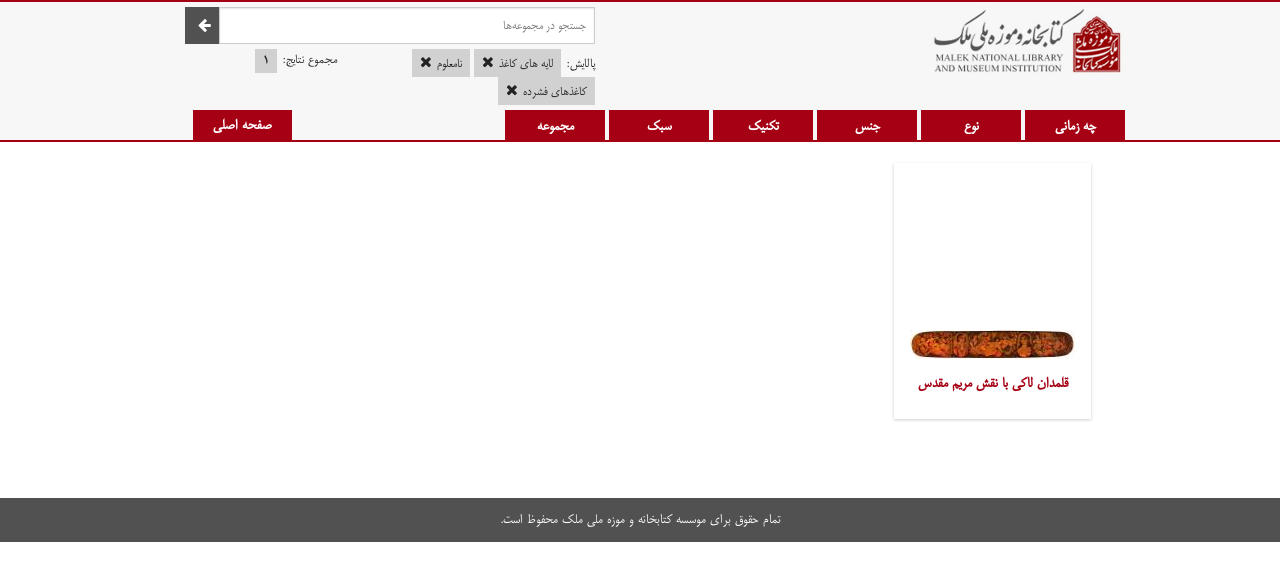

--- FILE ---
content_type: text/html; charset=utf-8
request_url: http://malekmuseum.org/saloon/artifact/search?tech=%D9%84%D8%A7%DB%8C%D9%87+%D9%87%D8%A7%DB%8C+%DA%A9%D8%A7%D8%BA%D8%B0%7C%7C%D9%84%D8%A7%DB%8C%D9%87+%D9%87%D8%A7%DB%8C+%DA%A9%D8%A7%D8%BA%D8%B0&when=%D9%86%D8%A7%D9%85%D8%B9%D9%84%D9%88%D9%85&mat=%DA%A9%D8%A7%D8%BA%D8%B0%D9%87%D8%A7%DB%8C+%D9%81%D8%B4%D8%B1%D8%AF%D9%87
body_size: 2949
content:
<!DOCTYPE html>
<html class="no-js" lang="fa_ir" dir="rtl">
	<head>
        <meta http-equiv="Content-Type" content="text/html; charset=utf-8" /><meta http-equiv="Content-Language" content="fa_ir" /><meta name="title" /><meta name="description" content="نتایج جستجوی مجموعه آثار دوره نامعلوم، جنس کاغذهای فشرده، که از تکنیک لایه های کاغذ||لایه های کاغذ استفاده کرده‌اند،  صفحه 1" /><meta name="keywords" content="جستجو, بانک اطلاعات اشیای موزه ملک, موزه ملی ملک, نامعلوم، کاغذهای فشرده، لایه های کاغذ||لایه های کاغذ،  صفحه 1" />        <meta name="viewport" content="width=device-width, initial-scale=1.0, maximum-scale=1.0, user-scalable=0" />
        <link rel="stylesheet" type="text/css" href="/saloon/assets/68a62ff4/css/app.min.css" />
<script type="text/javascript" src="/saloon/themes/malek/assets2/js/modernizr.min.js"></script>
<title>بانک اطلاعات اشیای موزه | نامعلوم، کاغذهای فشرده، لایه های کاغذ||لایه های کاغذ،  صفحه 1</title>
         <script>
        var _gaq = _gaq || [];
        _gaq.push(['_setAccount', 'UA-21030868-1']);
        _gaq.push(['_trackPageview']);

        (function() {
          var ga = document.createElement('script'); ga.type = 'text/javascript'; ga.async = true;
          ga.src = ('https:' == document.location.protocol ? 'https://ssl' : 'http://www') + '.google-analytics.com/ga.js';
          var s = document.getElementsByTagName('script')[0]; s.parentNode.insertBefore(ga, s);
        })();
        </script>
	</head>
	<body>
        <div class="preloader"></div>
        <header>
    <div class="row">
        <div class="small-6 columns">
            <div class="logo">
              <a width="174" height="60" href="http://malekmuseum.org/saloon/online-collection"><img src="/saloon/themes/malek/assets/img/logo.png" alt="" /></a>            </div>
        </div>
        <div class="small-6 columns">
            <a style="padding: 4px 20px;margin: 0;font-weight: bold;background-color: #a60014;margin-top: 10px;width:110px;" href="http://malekmuseum.org/saloon/online-collection" class="button left">صفحه اصلی</a>
        </div>
    </div>
</header>
        
<div id="artifact-search">
    <div class="info-wraper">
        <div class="info-container">
            <div class="row">
                <div class="small-6 columns">
                    <div class="logo">
                      <a width="174" height="60" href="http://malekmuseum.org/saloon/online-collection"><img src="/saloon/themes/malek/assets/img/logo.png" alt="" /></a>                    </div>
                </div>
                <div class="small-6 columns">
                    <div class="medium-12 columns">
                        <form method="GET" action="/saloon/artifact/search">
                            <div class="search-container">
                                <div class="input-container">
                                    <input value="" name="txt" type="text" placeholder="جستجو در مجموعه‌ها">
                                </div>
                                <div class="button-container">
                                    <button type="submit" value="" class="prefix">
                                        <i></i>
                                    </button>
                                </div>
                            </div>
                        </form>
                    </div>
                    <div class="medium-12 columns">
                        <div class="medium-7 columns">
                            <p class="search-terms">
                                پالایش:
                                                                    <a class="param label" href="http://malekmuseum.org/saloon/artifact/search?tech=%D9%84%D8%A7%DB%8C%D9%87+%D9%87%D8%A7%DB%8C+%DA%A9%D8%A7%D8%BA%D8%B0&amp;when=%D9%86%D8%A7%D9%85%D8%B9%D9%84%D9%88%D9%85&amp;mat=%DA%A9%D8%A7%D8%BA%D8%B0%D9%87%D8%A7%DB%8C+%D9%81%D8%B4%D8%B1%D8%AF%D9%87">لایه های کاغذ<span class="remove-link"></span></a>                                                                    <a class="param label" href="http://malekmuseum.org/saloon/artifact/search?tech=%D9%84%D8%A7%DB%8C%D9%87+%D9%87%D8%A7%DB%8C+%DA%A9%D8%A7%D8%BA%D8%B0%7C%7C%D9%84%D8%A7%DB%8C%D9%87+%D9%87%D8%A7%DB%8C+%DA%A9%D8%A7%D8%BA%D8%B0&amp;mat=%DA%A9%D8%A7%D8%BA%D8%B0%D9%87%D8%A7%DB%8C+%D9%81%D8%B4%D8%B1%D8%AF%D9%87">نامعلوم<span class="remove-link"></span></a>                                                                    <a class="param label" href="http://malekmuseum.org/saloon/artifact/search?tech=%D9%84%D8%A7%DB%8C%D9%87+%D9%87%D8%A7%DB%8C+%DA%A9%D8%A7%D8%BA%D8%B0%7C%7C%D9%84%D8%A7%DB%8C%D9%87+%D9%87%D8%A7%DB%8C+%DA%A9%D8%A7%D8%BA%D8%B0&amp;when=%D9%86%D8%A7%D9%85%D8%B9%D9%84%D9%88%D9%85">کاغذهای فشرده<span class="remove-link"></span></a>                                                            </p>
                        </div>
                        <div class="medium-5 columns">
                            <p class="counter-info">
                                مجموع نتایج: <span class="label"><strong>۱</strong></span>
                            </p>
                        </div>
                    </div>
                </div>
            </div>
        </div>
        <div class="row">
            <div class="small-10 columns">
                <div class="tabs-container">
                    <button class="select-tab" value="0">چه زمانی</button>
                    <button class="select-tab" value="1">نوع</button>
                    <button class="select-tab" value="2">جنس</button>
                    <button class="select-tab" value="3">تکنیک</button>
                    <button class="select-tab" value="4">سبک</button>
                    <button class="select-tab" value="5">مجموعه</button>
                </div>
            </div>
            <div class="small-2 columns">
                <a class="button" style="padding: 4px 20px;margin: 0;font-weight: bold;background-color: #a60014;" href="http://malekmuseum.org/saloon/online-collection">صفحه اصلی</a>
            </div>
        </div>
    </div>

    <div class="row">
        <div class="small-12 columns">
            <div class="wrapper">
                <div class="filter-container">
                    <div class="tabs-content r-tabs" id="responsive-tabs">
                        <ul id="tab-name-list" class="r-tabs-nav">
                            <!-- <li class="r-tabs-state-default r-tabs-tab"><a href="#who" class="r-tabs-anchor">چه کسی</a></li> -->
                            <li class="r-tabs-state-default r-tabs-tab"><a href="#when" class="r-tabs-anchor">چه زمانی</a></li>
                            <li class="r-tabs-state-default r-tabs-tab"><a href="#type" class="r-tabs-anchor">نوع</a></li>
                            <li class="r-tabs-state-default r-tabs-tab"><a href="#mat" class="r-tabs-anchor">جنس</a></li>
                            <li class="r-tabs-state-default r-tabs-tab"><a href="#tech" class="r-tabs-anchor">تکنیک</a></li>
                            <li class="r-tabs-state-default r-tabs-tab"><a href="#style" class="r-tabs-anchor">سبک</a></li>
                            <li class="r-tabs-state-default r-tabs-tab"><a href="#collec" class="r-tabs-anchor">مجموعه</a></li>
                        </ul>
                                                                                                            <div id="when" class="content">
                                <dl class="accordion">
                                    <dd class="visible-filters">
                                        <ul>
                                                                                            <li>
                                                                                                        <a href="http://malekmuseum.org/saloon/artifact/search?tech=%D9%84%D8%A7%DB%8C%D9%87+%D9%87%D8%A7%DB%8C+%DA%A9%D8%A7%D8%BA%D8%B0%7C%7C%D9%84%D8%A7%DB%8C%D9%87+%D9%87%D8%A7%DB%8C+%DA%A9%D8%A7%D8%BA%D8%B0&amp;when=%D9%86%D8%A7%D9%85%D8%B9%D9%84%D9%88%D9%85&amp;mat=%DA%A9%D8%A7%D8%BA%D8%B0%D9%87%D8%A7%DB%8C+%D9%81%D8%B4%D8%B1%D8%AF%D9%87">نامعلوم (۱)</a>                                                </li>
                                                                                    </ul>
                                    </dd>
                                                                    </dl>
                            </div>
                                                                                                            <div id="type" class="content">
                                <dl class="accordion">
                                    <dd class="visible-filters">
                                        <ul>
                                                                                            <li>
                                                                                                        <a href="http://malekmuseum.org/saloon/artifact/search?tech=%D9%84%D8%A7%DB%8C%D9%87+%D9%87%D8%A7%DB%8C+%DA%A9%D8%A7%D8%BA%D8%B0%7C%7C%D9%84%D8%A7%DB%8C%D9%87+%D9%87%D8%A7%DB%8C+%DA%A9%D8%A7%D8%BA%D8%B0&amp;when=%D9%86%D8%A7%D9%85%D8%B9%D9%84%D9%88%D9%85&amp;mat=%DA%A9%D8%A7%D8%BA%D8%B0%D9%87%D8%A7%DB%8C+%D9%81%D8%B4%D8%B1%D8%AF%D9%87&amp;type=5">آثار لاکی (۱)</a>                                                </li>
                                                                                    </ul>
                                    </dd>
                                                                    </dl>
                            </div>
                                                                                                            <div id="mat" class="content">
                                <dl class="accordion">
                                    <dd class="visible-filters">
                                        <ul>
                                                                                            <li>
                                                                                                        <a href="http://malekmuseum.org/saloon/artifact/search?tech=%D9%84%D8%A7%DB%8C%D9%87+%D9%87%D8%A7%DB%8C+%DA%A9%D8%A7%D8%BA%D8%B0%7C%7C%D9%84%D8%A7%DB%8C%D9%87+%D9%87%D8%A7%DB%8C+%DA%A9%D8%A7%D8%BA%D8%B0&amp;when=%D9%86%D8%A7%D9%85%D8%B9%D9%84%D9%88%D9%85&amp;mat=%DA%A9%D8%A7%D8%BA%D8%B0%D9%87%D8%A7%DB%8C+%D9%81%D8%B4%D8%B1%D8%AF%D9%87%7C%7C%DA%A9%D8%A7%D8%BA%D8%B0%D9%87%D8%A7%DB%8C+%D9%81%D8%B4%D8%B1%D8%AF%D9%87">کاغذهای فشرده (۱)</a>                                                </li>
                                                                                    </ul>
                                    </dd>
                                                                    </dl>
                            </div>
                                                                                                            <div id="tech" class="content">
                                <dl class="accordion">
                                    <dd class="visible-filters">
                                        <ul>
                                                                                            <li>
                                                                                                        <a href="http://malekmuseum.org/saloon/artifact/search?tech=%D9%84%D8%A7%DB%8C%D9%87+%D9%87%D8%A7%DB%8C+%DA%A9%D8%A7%D8%BA%D8%B0%7C%7C%D9%84%D8%A7%DB%8C%D9%87+%D9%87%D8%A7%DB%8C+%DA%A9%D8%A7%D8%BA%D8%B0%7C%7C%D9%84%D8%A7%DB%8C%D9%87+%D9%87%D8%A7%DB%8C+%DA%A9%D8%A7%D8%BA%D8%B0%DB%8C&amp;when=%D9%86%D8%A7%D9%85%D8%B9%D9%84%D9%88%D9%85&amp;mat=%DA%A9%D8%A7%D8%BA%D8%B0%D9%87%D8%A7%DB%8C+%D9%81%D8%B4%D8%B1%D8%AF%D9%87">لایه های کاغذی (۱)</a>                                                </li>
                                                                                    </ul>
                                    </dd>
                                                                    </dl>
                            </div>
                                                                                                            <div id="style" class="content">
                                <dl class="accordion">
                                    <dd class="visible-filters">
                                        <ul>
                                                                                    </ul>
                                    </dd>
                                                                    </dl>
                            </div>
                                                                                                            <div id="collec" class="content">
                                <dl class="accordion">
                                    <dd class="visible-filters">
                                        <ul>
                                                                                            <li>
                                                                                                        <a href="http://malekmuseum.org/saloon/artifact/search?tech=%D9%84%D8%A7%DB%8C%D9%87+%D9%87%D8%A7%DB%8C+%DA%A9%D8%A7%D8%BA%D8%B0%7C%7C%D9%84%D8%A7%DB%8C%D9%87+%D9%87%D8%A7%DB%8C+%DA%A9%D8%A7%D8%BA%D8%B0&amp;when=%D9%86%D8%A7%D9%85%D8%B9%D9%84%D9%88%D9%85&amp;mat=%DA%A9%D8%A7%D8%BA%D8%B0%D9%87%D8%A7%DB%8C+%D9%81%D8%B4%D8%B1%D8%AF%D9%87&amp;collec=1">مجموعه وقفی حاج حسین آقا ملک (۱)</a>                                                </li>
                                                                                    </ul>
                                    </dd>
                                                                    </dl>
                            </div>
                                            </div>
                </div>
                <div class="results-container">
                                                                                            <div class="result-row">
                                                <div class="result-item">
                            <a href="/saloon/artifact/1393.05.00041/%D9%85%D8%B1%DB%8C%D9%85+%D9%85%D9%82%D8%AF%D8%B3-+%D8%B2%D9%86%D8%AF%DA%AF%DB%8C+%D8%B1%D9%88%D8%B3%D8%AA%D8%A7%DB%8C%DB%8C+%D9%85%D9%86%D8%B8%D8%B1%D9%87+%D9%BE%D8%B1%D8%AF%D8%A7%D8%B2%DB%8C-+%DA%86%D9%87%D8%B1%D9%87+%D9%BE%D8%B1%D8%AF%D8%A7%D8%B2%DB%8C-+%D8%AE%D8%AA%D8%A7%DB%8C%DB%8C+%D8%A8%D8%AF%D8%A7%D9%87%D9%87-%D9%82%D9%84%D9%85%D8%AF%D8%A7%D9%86+%D9%84%D8%A7%DA%A9%DB%8C+%D8%A8%D8%A7+%D9%86%D9%82%D8%B4+%D9%85%D8%B1%DB%8C%D9%85+%D9%85%D9%82%D8%AF%D8%B3">
                                <div class="image-container">
                                    <img src="/saloon/files/artifacts/search/0000.05.00043_1401778339.jpg" alt="مریم مقدس- زندگی روستایی منظره پردازی- چهره پردازی- ختایی بداهه" />                                </div>
                                <div class="artifact-title">
                                    <h3>قلمدان لاکی با نقش مریم مقدس</h3>
                                </div>
                            </a>
                            <div class="meta">
                                <ul>
                                    <li>دوره تاریخی: نامعلوم</li>
                                    <li>
                                                                        </li>
                                </ul>
                            </div>
                        </div>
                                                                                                                </div>
                                        <div class="pager">
                                             </div>
                </div>
            </div>
        </div>
    </div>
</div>
    		<!-- begin footer -->
        <footer id="footer">
        <div class="row">
            <div class="small-12 columns">
                <p class="copyright">تمام حقوق برای موسسه کتابخانه و موزه ملی ملک محفوظ است.</p>
            </div>
        </div>
</footer>
        <!-- /end footer -->
	<script type="text/javascript" src="/saloon/assets/68a62ff4/js/app.main.min.js"></script>
<script type="text/javascript" src="/saloon/assets/68a62ff4/js/artifact.search.min.js"></script>
<script type="text/javascript">
/*<![CDATA[*/
$(document).ready(function () {
            $('#responsive-tabs').responsiveTabs({
                rotate: false,
                startCollapsed: 'accordion',
                collapsible: 'accordion',
                setHash: true,
            });
            $('.select-tab').on('click', function() {
                $('.select-tab').removeClass('active');
                $(this).addClass('active');
                $('#responsive-tabs').responsiveTabs('activate', $(this).val());
            });
        });
        $( ".toggle-link" ).click(function(event) {
            event.preventDefault();
            $( $(this).data("id") ).toggle("slow");
        });
/*]]>*/
</script>
</body>
</html>


--- FILE ---
content_type: text/css; charset=utf-8
request_url: http://malekmuseum.org/saloon/assets/68a62ff4/css/app.min.css
body_size: 30122
content:
@charset "UTF-8";@import url(http://fonts.googleapis.com/css?family=Open+Sans);.jetmenu{width:100%;padding:0;margin:0;position:relative;float:left;list-style:none;background:#333}.jetmenu li{display:inline-block;float:left}.jetmenu a{-o-transition:all .3s linear;-webkit-transition:all .3s linear;-moz-transition:all .3s linear;transition:all .3s linear;outline:0;z-index:10}.jetmenu>li>a{padding:20px 24px;font-family:'Open Sans',sans-serif;font-size:14px;color:#999;text-decoration:none;display:inline-block}.jetmenu>li.active>a,.jetmenu>li:hover>a{background:#e0e0e0;color:#555}.jetmenu ul.dropdown,.jetmenu ul.dropdown li ul.dropdown{list-style:none;margin:0;padding:0;display:none;position:absolute;min-width:134px;background:#333}.jetmenu ul.dropdown li ul.dropdown{left:100%;top:inherit}.jetmenu ul.dropdown li{clear:both;width:100%;font-size:12px}.jetmenu ul.dropdown li a{width:100%;padding:12px 24px;display:inline-block;float:left;clear:both;font-family:'Open Sans',sans-serif;text-decoration:none;color:#999;box-sizing:border-box;-moz-box-sizing:border-box;-webkit-box-sizing:border-box}.jetmenu ul.dropdown li:hover>a{background:#e0e0e0;color:#555}.jetmenu ul.dropdown li ul.dropdown.left{left:auto;right:100%}.jetmenu .indicator{position:relative;left:5px;top:0;font-size:14px;float:right}.jetmenu ul li .indicator{font-size:12px;top:1px;left:10px}.jetmenu>li>.megamenu{position:absolute;display:none;background:#333;width:25%;top:60px;font-family:'Open Sans',sans-serif;font-size:12px;color:#999;z-index:99;padding:20px 30px;border-top:1px solid #000;-webkit-box-sizing:border-box;-moz-box-sizing:border-box;box-sizing:border-box}.jetmenu li>.megamenu ul{margin:0 0 20px;float:left;padding:0;display:block;position:relative}.jetmenu li>.megamenu ul li{width:100%;padding:4px 0}.jetmenu li>.megamenu ul li.title{margin:0 0 8px;padding:0 0 5px;font-size:14px;border-bottom:solid 1px #666}.jetmenu li>.megamenu h5{width:100%;margin:0;padding:0}.jetmenu li>.megamenu a{color:#999;text-decoration:none;font-size:12px;-webkit-transition:color .3s linear;-moz-transition:color .3s linear;-o-transition:color .3s linear;transition:color .3s linear}.jetmenu li>.megamenu a:hover{color:#dedede}.jetmenu .megamenu img{width:100%;-webkit-transition:border .3s linear;-moz-transition:border .3s linear;-o-transition:border .3s linear;transition:border .3s linear}.jetmenu>li.fix-sub>.dropdown,.jetmenu>li.fix-sub>.megamenu,.jetmenu>li.fix-sub>.megamenu.half-width{right:0}.jetmenu>li>.megamenu.half-width{width:50%}.jetmenu>li>.megamenu.full-width{width:100%;left:0}.jetmenu li>.megamenu form{width:100%}.jetmenu li>.megamenu form input[type=text],.jetmenu li>.megamenu form textarea{padding:5px;color:#999;background:#444;font-family:'Open Sans',sans-serif;font-size:14px;border:solid 1px transparent;outline:0;-webkit-box-sizing:border-box;-moz-box-sizing:border-box;box-sizing:border-box;-webkit-transition:border .3s linear;-moz-transition:border .3s linear;-o-transition:border .3s linear;transition:border .3s linear}.jetmenu li>.megamenu form input[type=text]:focus,.jetmenu li>.megamenu form textarea:focus{border-color:#e0e0e0}.jetmenu li>.megamenu form input[type=text],.jetmenu li>.megamenu form textarea{width:100%;margin-top:10px}.jetmenu li>.megamenu form input[type=submit]{width:25%;float:right;height:30px;margin-top:10px;border:none;cursor:pointer;background:#444;color:#777;font-family:'Open Sans',sans-serif;-webkit-transition:background .3s linear;-moz-transition:background .3s linear;-o-transition:background .3s linear;transition:background .3s linear}.jetmenu li>.megamenu form input[type=submit]:hover{background:#e0e0e0;color:#555}.megamenu .row{width:100%;margin-top:15px}.megamenu .row:first-child{margin-top:0}.megamenu .row:after,.megamenu .row:before{display:table;content:"";line-height:0}.megamenu .row:after{clear:both}.megamenu .row .col1,.megamenu .row .col2,.megamenu .row .col3,.megamenu .row .col4,.megamenu .row .col5,.megamenu .row .col6{display:block;min-height:20px;float:left;margin-left:2.127659574468085%;-webkit-box-sizing:border-box;-moz-box-sizing:border-box;box-sizing:border-box}.megamenu .row [class*=col]:first-child{margin-left:0}.megamenu .row .col1{width:14.893617021276595%}.megamenu .row .col2{width:31.914893617021278%}.megamenu .row .col3{width:48.93617021276595%}.megamenu .row .col4{width:65.95744680851064%}.megamenu .row .col5{width:82.97872340425532%}.megamenu .row .col6{width:100%}.jetmenu>li.right{float:right}.jetmenu>li.jsright{float:right}.jetmenu>li.jsright.last>.dropdown,.jetmenu>li.jsright.last>.megamenu,.jetmenu>li.jsright.last>.megamenu.half-width{right:0}.jetmenu>li>a>i{line-height:23px!important;margin-right:6px;font-size:18px;float:left}.jetmenu>li.showhide{display:none;width:100%;height:50px;cursor:pointer;color:#999;background:#333}.jetmenu>li.showhide span.title{margin:15px 0 0 25px;font-family:'Open Sans',sans-serif;float:left}.jetmenu>li.showhide span.icon{margin:17px 20px;float:right}.jetmenu>li.showhide .icon em{margin-bottom:3px;display:block;width:20px;height:2px;background:#999}.black ul.dropdown li:hover>a,.black>li.active>a,.black>li:hover>a{background:#111;color:#fff}.black li>.megamenu form input[type=text]:focus,.black li>.megamenu form textarea:focus{border-color:#111}.black li>.megamenu form input[type=submit]:hover{background:#111;color:#fff}.black li>.megamenu a:hover{color:#dedede}.grey ul.dropdown li:hover>a,.grey>li.active>a,.grey>li:hover>a{background:#82837E;color:#fff}.grey li>.megamenu form input[type=text]:focus,.grey li>.megamenu form textarea:focus{border-color:#82837E}.grey li>.megamenu form input[type=submit]:hover{background:#82837E;color:#fff}.grey li>.megamenu a:hover{color:#dedede}.blue ul.dropdown li:hover>a,.blue>li.active>a,.blue>li:hover>a{background:#02b8fa;color:#fff}.blue li>.megamenu form input[type=text]:focus,.blue li>.megamenu form textarea:focus{border-color:#02b8fa}.blue li>.megamenu form input[type=submit]:hover{background:#02b8fa;color:#fff}.blue li>.megamenu a:hover{color:#02b8fa}.deeper ul.dropdown li:hover>a,.deeper>li.active>a,.deeper>li:hover>a{background:#008C9E;color:#fff}.deeper li>.megamenu form input[type=text]:focus,.deeper li>.megamenu form textarea:focus{border-color:#008C9E}.deeper li>.megamenu form input[type=submit]:hover{background:#008C9E;color:#fff}.deeper li>.megamenu a:hover{color:#008C9E}.green ul.dropdown li:hover>a,.green>li.active>a,.green>li:hover>a{background:#88c425;color:#fff}.green li>.megamenu form input[type=text]:focus,.green li>.megamenu form textarea:focus{border-color:#88c425}.green li>.megamenu form input[type=submit]:hover{background:#88c425;color:#fff}.green li>.megamenu a:hover{color:#88c425}.emerald ul.dropdown li:hover>a,.emerald>li.active>a,.emerald>li:hover>a{background:#2ecc71;color:#fff}.emerald li>.megamenu form input[type=text]:focus,.emerald li>.megamenu form textarea:focus{border-color:#2ecc71}.emerald li>.megamenu form input[type=submit]:hover{background:#2ecc71;color:#fff}.emerald li>.megamenu a:hover{color:#2ecc71}.red ul.dropdown li:hover>a,.red>li.active>a,.red>li:hover>a{background:#C21A01;color:#fff}.red li>.megamenu form input[type=text]:focus,.red li>.megamenu form textarea:focus{border-color:#C21A01}.red li>.megamenu form input[type=submit]:hover{background:#C21A01;color:#fff}.red li>.megamenu a:hover{color:#C21A01}.pox ul.dropdown li:hover>a,.pox>li.active>a,.pox>li:hover>a{background:#FA023C;color:#fff}.pox li>.megamenu form input[type=text]:focus,.pox li>.megamenu form textarea:focus{border-color:#FA023C}.pox li>.megamenu form input[type=submit]:hover{background:#FA023C;color:#fff}.pox li>.megamenu a:hover{color:#FA023C}.orange ul.dropdown li:hover>a,.orange>li.active>a,.orange>li:hover>a{background:#ff670f;color:#fff}.orange li>.megamenu form input[type=text]:focus,.orange li>.megamenu form textarea:focus{border-color:#ff670f}.orange li>.megamenu form input[type=submit]:hover{background:#ff670f;color:#fff}.orange li>.megamenu a:hover{color:#ff670f}.sunburst ul.dropdown li:hover>a,.sunburst>li.active>a,.sunburst>li:hover>a{background:#D46D22;color:#fff}.sunburst li>.megamenu form input[type=text]:focus,.sunburst li>.megamenu form textarea:focus{border-color:#D46D22}.sunburst li>.megamenu form input[type=submit]:hover{background:#D46D22;color:#fff}.sunburst li>.megamenu a:hover{color:#D46D22}.yellow ul.dropdown li:hover>a,.yellow>li.active>a,.yellow>li:hover>a{background:#febf01;color:#222}.yellow li>.megamenu form input[type=text]:focus,.yellow li>.megamenu form textarea:focus{border-color:#febf01}.yellow li>.megamenu form input[type=submit]:hover{background:#febf01;color:#222}.yellow li>.megamenu a:hover{color:#febf01}.purple ul.dropdown li:hover>a,.purple>li.active>a,.purple>li:hover>a{background:#a849a3;color:#fff}.purple li>.megamenu form input[type=text]:focus,.purple li>.megamenu form textarea:focus{border-color:#a849a3}.purple li>.megamenu form input[type=submit]:hover{background:#a849a3;color:#fff}.purple li>.megamenu a:hover{color:#a849a3}.pink ul.dropdown li:hover>a,.pink>li.active>a,.pink>li:hover>a{background:#F56991;color:#fff}.pink li>.megamenu form input[type=text]:focus,.pink li>.megamenu form textarea:focus{border-color:#F56991}.pink li>.megamenu form input[type=submit]:hover{background:#F56991;color:#fff}.pink li>.megamenu a:hover{color:#F56991}@media (max-width:768px){.jetmenu>li{display:block;width:100%;box-sizing:border-box;-moz-box-sizing:border-box;-webkit-box-sizing:border-box}.jetmenu>li>a{padding:15px 25px}.jetmenu a{width:100%;background:#333;box-sizing:border-box;-moz-box-sizing:border-box;-webkit-box-sizing:border-box}.jetmenu ul.dropdown,.jetmenu ul.dropdown li ul.dropdown{width:100%!important;left:0;position:static!important;border:none;box-sizing:border-box;-moz-box-sizing:border-box;-webkit-box-sizing:border-box}.jetmenu ul.dropdown li{background:#fff!important;border:none}.jetmenu ul.dropdown>li>a{padding-left:40px!important}.jetmenu>li>.megamenu{width:100%!important;position:static;border-top:none}.jetmenu>li>.megamenu .row [class*=col]{float:none;display:block;width:100%!important;margin-left:0;margin-top:15px;-webkit-box-sizing:border-box;-moz-box-sizing:border-box;box-sizing:border-box}.jetmenu>li>.megamenu .row,.jetmenu>li>.megamenu .row:first-child [class*=col]:first-child{margin-top:0}.jetmenu>li>ul.dropdown>li>a{padding-left:40px!important}.jetmenu>li>ul.dropdown>li>ul.dropdown>li>a{padding-left:60px!important}.jetmenu>li>ul.dropdown>li>ul.dropdown>li>ul.dropdown>li>a{padding-left:80px!important}}@media (min-width:768px) and (max-width:900px){.jetmenu>li>.megamenu{width:100%!important;left:0!important}}/*! normalize.css v3.0.1 | MIT License | git.io/normalize */html{font-family:sans-serif;-ms-text-size-adjust:100%;-webkit-text-size-adjust:100%}article,aside,details,figcaption,figure,footer,header,hgroup,main,nav,section,summary{display:block}audio,canvas,progress,video{display:inline-block;vertical-align:baseline}audio:not([controls]){display:none;height:0}[hidden],template{display:none}a{background:0 0}a:active,a:hover{outline:0}abbr[title]{border-bottom:1px dotted}dfn{font-style:italic}mark{background:#ff0;color:#000}sub,sup{font-size:75%;line-height:0;position:relative;vertical-align:baseline}sup{top:-.5em}sub{bottom:-.25em}img{border:0}svg:not(:root){overflow:hidden}figure{margin:1em 40px}hr{-moz-box-sizing:content-box;box-sizing:content-box}pre{overflow:auto}code,kbd,pre,samp{font-family:monospace,monospace;font-size:1em}button,input,optgroup,select,textarea{color:inherit;font:inherit;margin:0}button{overflow:visible}button,select{text-transform:none}button,html input[type=button],input[type=reset],input[type=submit]{-webkit-appearance:button;cursor:pointer}button[disabled],html input[disabled]{cursor:default}button::-moz-focus-inner,input::-moz-focus-inner{border:0;padding:0}input{line-height:normal}input[type=checkbox],input[type=radio]{box-sizing:border-box;padding:0}input[type=number]::-webkit-inner-spin-button,input[type=number]::-webkit-outer-spin-button{height:auto}input[type=search]::-webkit-search-cancel-button,input[type=search]::-webkit-search-decoration{-webkit-appearance:none}legend{border:0;padding:0}textarea{overflow:auto}optgroup{font-weight:700}table{border-collapse:collapse;border-spacing:0}@font-face{font-family:BMitra;src:url(../fonts/BMitra.eot);src:url(../fonts/BMitra.eot) format("embedded-opentype"),url(../fonts/BMitra.woff) format("woff"),url(../fonts/BMitra.ttf) format("truetype");font-weight:400;font-style:normal}/*!
 *  Font Awesome 4.1.0 by @davegandy - http://fontawesome.io - @fontawesome
 *  License - http://fontawesome.io/license (Font: SIL OFL 1.1, CSS: MIT License)
 */@font-face{font-family:FontAwesome;src:url(../fonts/fontawesome-webfont.eot?v=4.1.0);src:url(../fonts/fontawesome-webfont.eot?#iefix&v=4.1.0) format("embedded-opentype"),url(../fonts/fontawesome-webfont.woff?v=4.1.0) format("woff"),url(../fonts/fontawesome-webfont.ttf?v=4.1.0) format("truetype"),url(../fonts/fontawesome-webfont.svg?v=4.1.0#fontawesomeregular) format("svg");font-weight:400;font-style:normal}#about_home-widget .wrapper .body .main-content .first-link-group li a:before,#about_home-widget .wrapper .body .main-content .second-link-group li a:before,#about_home-widget .wrapper .header .actions .film:before,#about_home-widget .wrapper .header .actions .picture:before,#artifact-search .filter-container .tabs-content .accordion .toggle-link:before,#artifact-search .filter-container .tabs-content ul li:before,#artifact-search .info-wraper .info-container .counter-info .remove-link:before,#artifact-search .info-wraper .info-container .search-terms .remove-link:before,#artifact-search .info-wraper .info-container form .button-container button i:before,#collections-home-widget .wrapper .body .search-container .tags-link a:before,#event-home-widget .wrapper .body .events .month:after,#event-home-widget .wrapper .body .links ul li a:before,#exhibitions-home-widget .wrapper .body .exhibition-links ul li a:before,#library-widget .wrapper .dlib-container .library-sections ul a:before,#library-widget .wrapper .search-references button[type=submit] .search-icon:before,#multimedia-home-widget .movies-slider .movie-thumb .play-icon,#multimedia-home-widget .multimedia-tabs .aside li a:before,#multimedia-home-widget .multimedia-tabs .r-tabs-accordion-title a:before,#multimedia-home-widget .wrapper .body .exhibition-links ul li a:before,#news-home-widget .wrapper .header .actions .archive,#news-home-widget .wrapper .header .actions .rss,#news-home-widget .wrapper .header .actions .search,#visit-home-widget .wrapper .body .first-section dl dd.clock:before,#visit-home-widget .wrapper .body .first-section dl dd.price:before,#visit-home-widget .wrapper .body .second-section dl dd.address:before,#visit-home-widget .wrapper .body .second-section dl dd.fax:before,#visit-home-widget .wrapper .body .second-section dl dd.phone:before,.about-us-link-list a:before,.artifact-view .artifact-info .artifact-data .related-filters .content dd a:before,.artifact-view .artifact-info .second-column .related-group .related-events .month:after,.exhibition-content .content-area .more ul li a:before,.fa,.form form .req:after,.full-width .tags-list-columns .tags-column ul li:before,.list-view article .read-more:after,.single-left-sidebar .main-content aside .accordion .active>a:before,.single-left-sidebar .main-content aside .accordion dd>a:before,.single-left-sidebar .main-content aside .related-events .month:after,.single-left-sidebar .main-content aside ul li a:before,.social-links #add-this a .at15t_email:before,.social-links #add-this a .at15t_facebook:before,.social-links #add-this a .at15t_print:before,.social-links #add-this a .at15t_twitter:before,.social-links #add-this a .at_PinItButton:before,.virtualtour span.play-icon{display:inline-block;font-family:FontAwesome;font-style:normal;font-weight:400;line-height:1;-webkit-font-smoothing:antialiased;-moz-osx-font-smoothing:grayscale}.fa-lg{font-size:1.33333em;line-height:.75em;vertical-align:-15%}.fa-2x{font-size:2em}.fa-3x{font-size:3em}.fa-4x{font-size:4em}.fa-5x{font-size:5em}.fa-fw{width:1.28571em;text-align:center}.fa-ul{padding-left:0;margin-left:2.14286em;list-style-type:none}.fa-ul>li{position:relative}.fa-li{position:absolute;left:-2.14286em;width:2.14286em;top:.14286em;text-align:center}.fa-li.fa-lg{left:-1.85714em}.fa-border{padding:.2em .25em .15em;border:solid .08em #eee;border-radius:.1em}.pull-right{float:right}.pull-left{float:left}#about_home-widget .wrapper .body .main-content .first-link-group li a.pull-left:before,#about_home-widget .wrapper .body .main-content .second-link-group li a.pull-left:before,#about_home-widget .wrapper .header .actions .pull-left.film:before,#about_home-widget .wrapper .header .actions .pull-left.picture:before,#artifact-search .filter-container .tabs-content .accordion .pull-left.toggle-link:before,#artifact-search .filter-container .tabs-content ul li.pull-left:before,#artifact-search .info-wraper .info-container .counter-info .pull-left.remove-link:before,#artifact-search .info-wraper .info-container .search-terms .pull-left.remove-link:before,#artifact-search .info-wraper .info-container form .button-container button i.pull-left:before,#collections-home-widget .wrapper .body .search-container .tags-link a.pull-left:before,#event-home-widget .wrapper .body .events .pull-left.month:after,#event-home-widget .wrapper .body .links ul li a.pull-left:before,#exhibitions-home-widget .wrapper .body .exhibition-links ul li a.pull-left:before,#library-widget .wrapper .dlib-container .library-sections ul a.pull-left:before,#library-widget .wrapper .search-references button[type=submit] .pull-left.search-icon:before,#multimedia-home-widget .movies-slider .movie-thumb .pull-left.play-icon,#multimedia-home-widget .multimedia-tabs .aside li a.pull-left:before,#multimedia-home-widget .multimedia-tabs .r-tabs-accordion-title a.pull-left:before,#multimedia-home-widget .wrapper .body .exhibition-links ul li a.pull-left:before,#news-home-widget .wrapper .header .actions .pull-left.archive,#news-home-widget .wrapper .header .actions .pull-left.rss,#news-home-widget .wrapper .header .actions .pull-left.search,#visit-home-widget .wrapper .body .first-section dl dd.pull-left.clock:before,#visit-home-widget .wrapper .body .first-section dl dd.pull-left.price:before,#visit-home-widget .wrapper .body .second-section dl dd.pull-left.address:before,#visit-home-widget .wrapper .body .second-section dl dd.pull-left.fax:before,#visit-home-widget .wrapper .body .second-section dl dd.pull-left.phone:before,.about-us-link-list a.pull-left:before,.artifact-view .artifact-info .artifact-data .related-filters .content dd a.pull-left:before,.artifact-view .artifact-info .second-column .related-group .related-events .pull-left.month:after,.exhibition-content .content-area .more ul li a.pull-left:before,.fa.pull-left,.form form .pull-left.req:after,.full-width .tags-list-columns .tags-column ul li.pull-left:before,.list-view article .pull-left.read-more:after,.single-left-sidebar .main-content aside .accordion .active>a.pull-left:before,.single-left-sidebar .main-content aside .accordion dd>a.pull-left:before,.single-left-sidebar .main-content aside .related-events .pull-left.month:after,.single-left-sidebar .main-content aside ul li a.pull-left:before,.social-links #add-this a .pull-left.at15t_email:before,.social-links #add-this a .pull-left.at15t_facebook:before,.social-links #add-this a .pull-left.at15t_print:before,.social-links #add-this a .pull-left.at15t_twitter:before,.social-links #add-this a .pull-left.at_PinItButton:before,.virtualtour span.pull-left.play-icon{margin-right:.3em}#about_home-widget .wrapper .body .main-content .first-link-group li a.pull-right:before,#about_home-widget .wrapper .body .main-content .second-link-group li a.pull-right:before,#about_home-widget .wrapper .header .actions .pull-right.film:before,#about_home-widget .wrapper .header .actions .pull-right.picture:before,#artifact-search .filter-container .tabs-content .accordion .pull-right.toggle-link:before,#artifact-search .filter-container .tabs-content ul li.pull-right:before,#artifact-search .info-wraper .info-container .counter-info .pull-right.remove-link:before,#artifact-search .info-wraper .info-container .search-terms .pull-right.remove-link:before,#artifact-search .info-wraper .info-container form .button-container button i.pull-right:before,#collections-home-widget .wrapper .body .search-container .tags-link a.pull-right:before,#event-home-widget .wrapper .body .events .pull-right.month:after,#event-home-widget .wrapper .body .links ul li a.pull-right:before,#exhibitions-home-widget .wrapper .body .exhibition-links ul li a.pull-right:before,#library-widget .wrapper .dlib-container .library-sections ul a.pull-right:before,#library-widget .wrapper .search-references button[type=submit] .pull-right.search-icon:before,#multimedia-home-widget .movies-slider .movie-thumb .pull-right.play-icon,#multimedia-home-widget .multimedia-tabs .aside li a.pull-right:before,#multimedia-home-widget .multimedia-tabs .r-tabs-accordion-title a.pull-right:before,#multimedia-home-widget .wrapper .body .exhibition-links ul li a.pull-right:before,#news-home-widget .wrapper .header .actions .pull-right.archive,#news-home-widget .wrapper .header .actions .pull-right.rss,#news-home-widget .wrapper .header .actions .pull-right.search,#visit-home-widget .wrapper .body .first-section dl dd.pull-right.clock:before,#visit-home-widget .wrapper .body .first-section dl dd.pull-right.price:before,#visit-home-widget .wrapper .body .second-section dl dd.pull-right.address:before,#visit-home-widget .wrapper .body .second-section dl dd.pull-right.fax:before,#visit-home-widget .wrapper .body .second-section dl dd.pull-right.phone:before,.about-us-link-list a.pull-right:before,.artifact-view .artifact-info .artifact-data .related-filters .content dd a.pull-right:before,.artifact-view .artifact-info .second-column .related-group .related-events .pull-right.month:after,.exhibition-content .content-area .more ul li a.pull-right:before,.fa.pull-right,.form form .pull-right.req:after,.full-width .tags-list-columns .tags-column ul li.pull-right:before,.list-view article .pull-right.read-more:after,.single-left-sidebar .main-content aside .accordion .active>a.pull-right:before,.single-left-sidebar .main-content aside .accordion dd>a.pull-right:before,.single-left-sidebar .main-content aside .related-events .pull-right.month:after,.single-left-sidebar .main-content aside ul li a.pull-right:before,.social-links #add-this a .pull-right.at15t_email:before,.social-links #add-this a .pull-right.at15t_facebook:before,.social-links #add-this a .pull-right.at15t_print:before,.social-links #add-this a .pull-right.at15t_twitter:before,.social-links #add-this a .pull-right.at_PinItButton:before,.virtualtour span.pull-right.play-icon{margin-left:.3em}.fa-spin{-webkit-animation:spin 2s infinite linear;-moz-animation:spin 2s infinite linear;-o-animation:spin 2s infinite linear;animation:spin 2s infinite linear}@-moz-keyframes spin{0%{-moz-transform:rotate(0deg)}100%{-moz-transform:rotate(359deg)}}@-webkit-keyframes spin{0%{-webkit-transform:rotate(0deg)}100%{-webkit-transform:rotate(359deg)}}@-o-keyframes spin{0%{-o-transform:rotate(0deg)}100%{-o-transform:rotate(359deg)}}@keyframes spin{0%{-webkit-transform:rotate(0deg);transform:rotate(0deg)}100%{-webkit-transform:rotate(359deg);transform:rotate(359deg)}}.fa-rotate-90{filter:progid:DXImageTransform.Microsoft.BasicImage(rotation=1);-webkit-transform:rotate(90deg);-moz-transform:rotate(90deg);-ms-transform:rotate(90deg);-o-transform:rotate(90deg);transform:rotate(90deg)}.fa-rotate-180{filter:progid:DXImageTransform.Microsoft.BasicImage(rotation=2);-webkit-transform:rotate(180deg);-moz-transform:rotate(180deg);-ms-transform:rotate(180deg);-o-transform:rotate(180deg);transform:rotate(180deg)}.fa-rotate-270{filter:progid:DXImageTransform.Microsoft.BasicImage(rotation=3);-webkit-transform:rotate(270deg);-moz-transform:rotate(270deg);-ms-transform:rotate(270deg);-o-transform:rotate(270deg);transform:rotate(270deg)}.fa-flip-horizontal{filter:progid:DXImageTransform.Microsoft.BasicImage(rotation=0);-webkit-transform:scale(-1,1);-moz-transform:scale(-1,1);-ms-transform:scale(-1,1);-o-transform:scale(-1,1);transform:scale(-1,1)}.fa-flip-vertical{filter:progid:DXImageTransform.Microsoft.BasicImage(rotation=2);-webkit-transform:scale(1,-1);-moz-transform:scale(1,-1);-ms-transform:scale(1,-1);-o-transform:scale(1,-1);transform:scale(1,-1)}.fa-stack{position:relative;display:inline-block;width:2em;height:2em;line-height:2em;vertical-align:middle}.fa-stack-1x,.fa-stack-2x{position:absolute;left:0;width:100%;text-align:center}.fa-stack-1x{line-height:inherit}.fa-stack-2x{font-size:2em}.fa-inverse{color:#fff}.fa-glass:before{content:""}.fa-music:before{content:""}#news-home-widget .wrapper .header .actions .search:before,.fa-search:before{content:""}.fa-envelope-o:before{content:""}.fa-heart:before{content:""}.fa-star:before{content:""}.fa-star-o:before{content:""}.fa-user:before{content:""}.fa-film:before{content:""}.fa-th-large:before{content:""}.fa-th:before{content:""}.fa-th-list:before{content:""}.fa-check:before{content:""}.fa-times:before{content:""}.fa-search-plus:before{content:""}.fa-search-minus:before{content:""}.fa-power-off:before{content:""}.fa-signal:before{content:""}.fa-cog:before,.fa-gear:before{content:""}.fa-trash-o:before{content:""}.fa-home:before{content:""}.fa-file-o:before{content:""}.fa-clock-o:before{content:""}.fa-road:before{content:""}.fa-download:before{content:""}.fa-arrow-circle-o-down:before{content:""}.fa-arrow-circle-o-up:before{content:""}.fa-inbox:before{content:""}#multimedia-home-widget .movies-slider .movie-thumb .play-icon:before,.fa-play-circle-o:before,.virtualtour span.play-icon:before{content:""}.fa-repeat:before,.fa-rotate-right:before{content:""}.fa-refresh:before{content:""}.fa-list-alt:before{content:""}.fa-lock:before{content:""}.fa-flag:before{content:""}.fa-headphones:before{content:""}.fa-volume-off:before{content:""}.fa-volume-down:before{content:""}.fa-volume-up:before{content:""}.fa-qrcode:before{content:""}.fa-barcode:before{content:""}.fa-tag:before{content:""}.fa-tags:before{content:""}.fa-book:before{content:""}.fa-bookmark:before{content:""}.fa-print:before{content:""}.fa-camera:before{content:""}.fa-font:before{content:""}.fa-bold:before{content:""}.fa-italic:before{content:""}.fa-text-height:before{content:""}.fa-text-width:before{content:""}.fa-align-left:before{content:""}.fa-align-center:before{content:""}.fa-align-right:before{content:""}.fa-align-justify:before{content:""}.fa-list:before{content:""}.fa-dedent:before,.fa-outdent:before{content:""}.fa-indent:before{content:""}.fa-video-camera:before{content:""}.fa-image:before,.fa-photo:before,.fa-picture-o:before{content:""}.fa-pencil:before{content:""}.fa-map-marker:before{content:""}.fa-adjust:before{content:""}.fa-tint:before{content:""}.fa-edit:before,.fa-pencil-square-o:before{content:""}.fa-share-square-o:before{content:""}.fa-check-square-o:before{content:""}.fa-arrows:before{content:""}.fa-step-backward:before{content:""}.fa-fast-backward:before{content:""}.fa-backward:before{content:""}.fa-play:before{content:""}.fa-pause:before{content:""}.fa-stop:before{content:""}.fa-forward:before{content:""}.fa-fast-forward:before{content:""}.fa-step-forward:before{content:""}.fa-eject:before{content:""}#event-home-widget .wrapper .body .links ul li a:before,.fa-chevron-left:before{content:""}.fa-chevron-right:before{content:""}.fa-plus-circle:before{content:""}.fa-minus-circle:before{content:""}.fa-times-circle:before{content:""}.fa-check-circle:before{content:""}.fa-question-circle:before{content:""}.fa-info-circle:before{content:""}.fa-crosshairs:before{content:""}.fa-times-circle-o:before{content:""}.fa-check-circle-o:before{content:""}.fa-ban:before{content:""}.fa-arrow-left:before{content:""}.fa-arrow-right:before{content:""}.fa-arrow-up:before{content:""}.fa-arrow-down:before{content:""}.fa-mail-forward:before,.fa-share:before{content:""}.fa-expand:before{content:""}.fa-compress:before{content:""}.fa-plus:before{content:""}.fa-minus:before{content:""}.fa-asterisk:before{content:""}.fa-exclamation-circle:before{content:""}.fa-gift:before{content:""}.fa-leaf:before{content:""}.fa-fire:before{content:""}.fa-eye:before{content:""}.fa-eye-slash:before{content:""}.fa-exclamation-triangle:before,.fa-warning:before{content:""}.fa-plane:before{content:""}.fa-calendar:before{content:""}.fa-random:before{content:""}.fa-comment:before{content:""}.fa-magnet:before{content:""}.fa-chevron-up:before{content:""}.fa-chevron-down:before{content:""}.fa-retweet:before{content:""}.fa-shopping-cart:before{content:""}.fa-folder:before{content:""}.fa-folder-open:before{content:""}.fa-arrows-v:before{content:""}.fa-arrows-h:before{content:""}.fa-bar-chart-o:before{content:""}.fa-twitter-square:before{content:""}.fa-facebook-square:before{content:""}.fa-camera-retro:before{content:""}.fa-key:before{content:""}.fa-cogs:before,.fa-gears:before{content:""}.fa-comments:before{content:""}.fa-thumbs-o-up:before{content:""}.fa-thumbs-o-down:before{content:""}.fa-star-half:before{content:""}.fa-heart-o:before{content:""}.fa-sign-out:before{content:""}.fa-linkedin-square:before{content:""}.fa-thumb-tack:before{content:""}.fa-external-link:before{content:""}.fa-sign-in:before{content:""}.fa-trophy:before{content:""}.fa-github-square:before{content:""}.fa-upload:before{content:""}.fa-lemon-o:before{content:""}.fa-phone:before{content:""}.fa-square-o:before{content:""}.fa-bookmark-o:before{content:""}.fa-phone-square:before{content:""}.fa-twitter:before{content:""}.fa-facebook:before{content:""}.fa-github:before{content:""}.fa-unlock:before{content:""}.fa-credit-card:before{content:""}.fa-rss:before{content:""}.fa-hdd-o:before{content:""}.fa-bullhorn:before{content:""}.fa-bell:before{content:""}.fa-certificate:before{content:""}.fa-hand-o-right:before{content:""}.fa-hand-o-left:before{content:""}.fa-hand-o-up:before{content:""}.fa-hand-o-down:before{content:""}.fa-arrow-circle-left:before{content:""}.fa-arrow-circle-right:before{content:""}.fa-arrow-circle-up:before{content:""}.fa-arrow-circle-down:before{content:""}.fa-globe:before{content:""}.fa-wrench:before{content:""}.fa-tasks:before{content:""}.fa-filter:before{content:""}.fa-briefcase:before{content:""}.fa-arrows-alt:before{content:""}.fa-group:before,.fa-users:before{content:""}.fa-chain:before,.fa-link:before{content:""}.fa-cloud:before{content:""}.fa-flask:before{content:""}.fa-cut:before,.fa-scissors:before{content:""}.fa-copy:before,.fa-files-o:before{content:""}.fa-paperclip:before{content:""}.fa-floppy-o:before,.fa-save:before{content:""}.fa-square:before{content:""}.fa-bars:before,.fa-navicon:before,.fa-reorder:before{content:""}.fa-list-ul:before{content:""}.fa-list-ol:before{content:""}.fa-strikethrough:before{content:""}.fa-underline:before{content:""}.fa-table:before{content:""}.fa-magic:before{content:""}.fa-truck:before{content:""}.fa-pinterest:before{content:""}.fa-pinterest-square:before{content:""}.fa-google-plus-square:before{content:""}.fa-google-plus:before{content:""}.fa-money:before{content:""}.fa-caret-down:before{content:""}.fa-caret-up:before{content:""}.fa-caret-left:before{content:""}.fa-caret-right:before{content:""}.fa-columns:before{content:""}.fa-sort:before,.fa-unsorted:before{content:""}.fa-sort-desc:before,.fa-sort-down:before{content:""}.fa-sort-asc:before,.fa-sort-up:before{content:""}.fa-envelope:before{content:""}.fa-linkedin:before{content:""}.fa-rotate-left:before,.fa-undo:before{content:""}.fa-gavel:before,.fa-legal:before{content:""}.fa-dashboard:before,.fa-tachometer:before{content:""}.fa-comment-o:before{content:""}.fa-comments-o:before{content:""}.fa-bolt:before,.fa-flash:before{content:""}.fa-sitemap:before{content:""}.fa-umbrella:before{content:""}.fa-clipboard:before,.fa-paste:before{content:""}.fa-lightbulb-o:before{content:""}.fa-exchange:before{content:""}.fa-cloud-download:before{content:""}.fa-cloud-upload:before{content:""}.fa-user-md:before{content:""}.fa-stethoscope:before{content:""}.fa-suitcase:before{content:""}.fa-bell-o:before{content:""}.fa-coffee:before{content:""}.fa-cutlery:before{content:""}.fa-file-text-o:before{content:""}.fa-building-o:before{content:""}.fa-hospital-o:before{content:""}.fa-ambulance:before{content:""}.fa-medkit:before{content:""}.fa-fighter-jet:before{content:""}.fa-beer:before{content:""}.fa-h-square:before{content:""}.fa-plus-square:before{content:""}.fa-angle-double-left:before{content:""}.fa-angle-double-right:before{content:""}.fa-angle-double-up:before{content:""}.fa-angle-double-down:before{content:""}.fa-angle-left:before{content:""}.fa-angle-right:before{content:""}.fa-angle-up:before{content:""}.fa-angle-down:before{content:""}.fa-desktop:before{content:""}.fa-laptop:before{content:""}.fa-tablet:before{content:""}.fa-mobile-phone:before,.fa-mobile:before{content:""}.fa-circle-o:before{content:""}.fa-quote-left:before{content:""}.fa-quote-right:before{content:""}.fa-spinner:before{content:""}.fa-circle:before{content:""}.fa-mail-reply:before,.fa-reply:before{content:""}.fa-github-alt:before{content:""}.fa-folder-o:before{content:""}.fa-folder-open-o:before{content:""}.fa-smile-o:before{content:""}.fa-frown-o:before{content:""}.fa-meh-o:before{content:""}.fa-gamepad:before{content:""}.fa-keyboard-o:before{content:""}.fa-flag-o:before{content:""}.fa-flag-checkered:before{content:""}.fa-terminal:before{content:""}.fa-code:before{content:""}.fa-mail-reply-all:before,.fa-reply-all:before{content:""}.fa-star-half-empty:before,.fa-star-half-full:before,.fa-star-half-o:before{content:""}.fa-location-arrow:before{content:""}.fa-crop:before{content:""}.fa-code-fork:before{content:""}.fa-chain-broken:before,.fa-unlink:before{content:""}.fa-question:before{content:""}.fa-info:before{content:""}.fa-exclamation:before{content:""}.fa-superscript:before{content:""}.fa-subscript:before{content:""}.fa-eraser:before{content:""}.fa-puzzle-piece:before{content:""}.fa-microphone:before{content:""}.fa-microphone-slash:before{content:""}.fa-shield:before{content:""}.fa-calendar-o:before{content:""}.fa-fire-extinguisher:before{content:""}.fa-rocket:before{content:""}.fa-maxcdn:before{content:""}.fa-chevron-circle-left:before{content:""}.fa-chevron-circle-right:before{content:""}.fa-chevron-circle-up:before{content:""}.fa-chevron-circle-down:before{content:""}.fa-html5:before{content:""}.fa-css3:before{content:""}.fa-anchor:before{content:""}.fa-unlock-alt:before{content:""}.fa-bullseye:before{content:""}.fa-ellipsis-h:before{content:""}.fa-ellipsis-v:before{content:""}#news-home-widget .wrapper .header .actions .rss:before,.fa-rss-square:before{content:""}.fa-play-circle:before{content:""}.fa-ticket:before{content:""}.fa-minus-square:before{content:""}.fa-minus-square-o:before{content:""}.fa-level-up:before{content:""}.fa-level-down:before{content:""}.fa-check-square:before{content:""}.fa-pencil-square:before{content:""}.fa-external-link-square:before{content:""}.fa-share-square:before{content:""}.fa-compass:before{content:""}.fa-caret-square-o-down:before,.fa-toggle-down:before{content:""}.fa-caret-square-o-up:before,.fa-toggle-up:before{content:""}.fa-caret-square-o-right:before,.fa-toggle-right:before{content:""}.fa-eur:before,.fa-euro:before{content:""}.fa-gbp:before{content:""}.fa-dollar:before,.fa-usd:before{content:""}.fa-inr:before,.fa-rupee:before{content:""}.fa-cny:before,.fa-jpy:before,.fa-rmb:before,.fa-yen:before{content:""}.fa-rouble:before,.fa-rub:before,.fa-ruble:before{content:""}.fa-krw:before,.fa-won:before{content:""}.fa-bitcoin:before,.fa-btc:before{content:""}.fa-file:before{content:""}.fa-file-text:before{content:""}.fa-sort-alpha-asc:before{content:""}.fa-sort-alpha-desc:before{content:""}.fa-sort-amount-asc:before{content:""}.fa-sort-amount-desc:before{content:""}.fa-sort-numeric-asc:before{content:""}.fa-sort-numeric-desc:before{content:""}.fa-thumbs-up:before{content:""}.fa-thumbs-down:before{content:""}.fa-youtube-square:before{content:""}.fa-youtube:before{content:""}.fa-xing:before{content:""}.fa-xing-square:before{content:""}.fa-youtube-play:before{content:""}.fa-dropbox:before{content:""}.fa-stack-overflow:before{content:""}.fa-instagram:before{content:""}.fa-flickr:before{content:""}.fa-adn:before{content:""}.fa-bitbucket:before{content:""}.fa-bitbucket-square:before{content:""}.fa-tumblr:before{content:""}.fa-tumblr-square:before{content:""}.fa-long-arrow-down:before{content:""}.fa-long-arrow-up:before{content:""}.fa-long-arrow-left:before{content:""}.fa-long-arrow-right:before{content:""}.fa-apple:before{content:""}.fa-windows:before{content:""}.fa-android:before{content:""}.fa-linux:before{content:""}.fa-dribbble:before{content:""}.fa-skype:before{content:""}.fa-foursquare:before{content:""}.fa-trello:before{content:""}.fa-female:before{content:""}.fa-male:before{content:""}.fa-gittip:before{content:""}.fa-sun-o:before{content:""}.fa-moon-o:before{content:""}#news-home-widget .wrapper .header .actions .archive:before,.fa-archive:before{content:""}.fa-bug:before{content:""}.fa-vk:before{content:""}.fa-weibo:before{content:""}.fa-renren:before{content:""}.fa-pagelines:before{content:""}.fa-stack-exchange:before{content:""}.fa-arrow-circle-o-right:before{content:""}.fa-arrow-circle-o-left:before{content:""}.fa-caret-square-o-left:before,.fa-toggle-left:before{content:""}.fa-dot-circle-o:before{content:""}.fa-wheelchair:before{content:""}.fa-vimeo-square:before{content:""}.fa-try:before,.fa-turkish-lira:before{content:""}.fa-plus-square-o:before{content:""}.fa-space-shuttle:before{content:""}.fa-slack:before{content:""}.fa-envelope-square:before{content:""}.fa-wordpress:before{content:""}.fa-openid:before{content:""}.fa-bank:before,.fa-institution:before,.fa-university:before{content:""}.fa-graduation-cap:before,.fa-mortar-board:before{content:""}.fa-yahoo:before{content:""}.fa-google:before{content:""}.fa-reddit:before{content:""}.fa-reddit-square:before{content:""}.fa-stumbleupon-circle:before{content:""}.fa-stumbleupon:before{content:""}.fa-delicious:before{content:""}.fa-digg:before{content:""}.fa-pied-piper-square:before,.fa-pied-piper:before{content:""}.fa-pied-piper-alt:before{content:""}.fa-drupal:before{content:""}.fa-joomla:before{content:""}.fa-language:before{content:""}.fa-fax:before{content:""}.fa-building:before{content:""}.fa-child:before{content:""}.fa-paw:before{content:""}.fa-spoon:before{content:""}.fa-cube:before{content:""}.fa-cubes:before{content:""}.fa-behance:before{content:""}.fa-behance-square:before{content:""}.fa-steam:before{content:""}.fa-steam-square:before{content:""}.fa-recycle:before{content:""}.fa-automobile:before,.fa-car:before{content:""}.fa-cab:before,.fa-taxi:before{content:""}.fa-tree:before{content:""}.fa-spotify:before{content:""}.fa-deviantart:before{content:""}.fa-soundcloud:before{content:""}.fa-database:before{content:""}.fa-file-pdf-o:before{content:""}.fa-file-word-o:before{content:""}.fa-file-excel-o:before{content:""}.fa-file-powerpoint-o:before{content:""}.fa-file-image-o:before,.fa-file-photo-o:before,.fa-file-picture-o:before{content:""}.fa-file-archive-o:before,.fa-file-zip-o:before{content:""}.fa-file-audio-o:before,.fa-file-sound-o:before{content:""}.fa-file-movie-o:before,.fa-file-video-o:before{content:""}.fa-file-code-o:before{content:""}.fa-vine:before{content:""}.fa-codepen:before{content:""}.fa-jsfiddle:before{content:""}.fa-life-bouy:before,.fa-life-ring:before,.fa-life-saver:before,.fa-support:before{content:""}.fa-circle-o-notch:before{content:""}.fa-ra:before,.fa-rebel:before{content:""}.fa-empire:before,.fa-ge:before{content:""}.fa-git-square:before{content:""}.fa-git:before{content:""}.fa-hacker-news:before{content:""}.fa-tencent-weibo:before{content:""}.fa-qq:before{content:""}.fa-wechat:before,.fa-weixin:before{content:""}.fa-paper-plane:before,.fa-send:before{content:""}.fa-paper-plane-o:before,.fa-send-o:before{content:""}.fa-history:before{content:""}.fa-circle-thin:before{content:""}.fa-header:before{content:""}.fa-paragraph:before{content:""}.fa-sliders:before{content:""}.fa-share-alt:before{content:""}.fa-share-alt-square:before{content:""}.fa-bomb:before{content:""}meta.foundation-version{font-family:"/5.2.3/"}meta.foundation-mq-small{font-family:"/only screen/";width:0}meta.foundation-mq-medium{font-family:"/only screen and (min-width:40.063em)/";width:40.063em}meta.foundation-mq-large{font-family:"/only screen and (min-width:64.063em)/";width:64.063em}meta.foundation-mq-xlarge{font-family:"/only screen and (min-width:90.063em)/";width:90.063em}meta.foundation-mq-xxlarge{font-family:"/only screen and (min-width:120.063em)/";width:120.063em}meta.foundation-data-attribute-namespace{font-family:false}body,html{height:100%}*,:after,:before{-webkit-box-sizing:border-box;-moz-box-sizing:border-box;box-sizing:border-box}body,html{font-size:100%}body{background:#fff;color:#222;padding:0;margin:0;font-family:BMitra,"Helvetica Neue",Helvetica,Helvetica,Arial,sans-serif;font-weight:400;font-style:normal;line-height:1;position:relative;cursor:default}a:hover{cursor:pointer}img{max-width:100%;height:auto;-ms-interpolation-mode:bicubic}#map_canvas embed,#map_canvas img,#map_canvas object,.map_canvas embed,.map_canvas img,.map_canvas object{max-width:none!important}.artifact-view .artifact-info .second-column,.left{float:left!important}#artifact-search .info-wraper .info-container form .button-container,.artifact-view .artifact-info .artifact-data,.right{float:right!important}.clearfix:after,.clearfix:before{content:" ";display:table}.clearfix:after{clear:both}.hide{display:none}.antialiased{-webkit-font-smoothing:antialiased;-moz-osx-font-smoothing:grayscale}img{display:inline-block;vertical-align:middle}textarea{min-height:50px}select{width:100%}#artifact-search .info-wraper .info-container form .search-container,.row{width:100%;margin-right:auto;margin-left:auto;margin-top:0;margin-bottom:0;max-width:62.5rem}#artifact-search .info-wraper .info-container form .search-container:after,#artifact-search .info-wraper .info-container form .search-container:before,.row:after,.row:before{content:" ";display:table}#artifact-search .info-wraper .info-container form .search-container:after,.row:after{clear:both}#artifact-search .info-wraper .info-container form .row.collapse>.button-container,#artifact-search .info-wraper .info-container form .search-container>.button-container,#artifact-search .info-wraper .info-container form .search-container>.column,#artifact-search .info-wraper .info-container form .search-container>.columns,.row.collapse>.column,.row.collapse>.columns{padding-left:0;padding-right:0}#artifact-search .info-wraper .info-container form .row.collapse .search-container,#artifact-search .info-wraper .info-container form .search-container .row,#artifact-search .info-wraper .info-container form .search-container .search-container,.row.collapse #artifact-search .info-wraper .info-container form .search-container,.row.collapse .row{margin-left:0;margin-right:0}#artifact-search .info-wraper .info-container form .row .search-container,#artifact-search .info-wraper .info-container form .search-container .row,#artifact-search .info-wraper .info-container form .search-container .search-container,.row #artifact-search .info-wraper .info-container form .search-container,.row .row{width:auto;margin-right:-.9375rem;margin-left:-.9375rem;margin-top:0;margin-bottom:0;max-width:none}#artifact-search .info-wraper .info-container form .row .search-container:after,#artifact-search .info-wraper .info-container form .row .search-container:before,#artifact-search .info-wraper .info-container form .search-container .row:after,#artifact-search .info-wraper .info-container form .search-container .row:before,#artifact-search .info-wraper .info-container form .search-container .search-container:after,#artifact-search .info-wraper .info-container form .search-container .search-container:before,.row #artifact-search .info-wraper .info-container form .search-container:after,.row #artifact-search .info-wraper .info-container form .search-container:before,.row .row:after,.row .row:before{content:" ";display:table}#artifact-search .info-wraper .info-container form .row .search-container:after,#artifact-search .info-wraper .info-container form .search-container .row:after,#artifact-search .info-wraper .info-container form .search-container .search-container:after,.row #artifact-search .info-wraper .info-container form .search-container:after,.row .row:after{clear:both}#artifact-search .info-wraper .info-container form .row .search-container,#artifact-search .info-wraper .info-container form .search-container .row.collapse,#artifact-search .info-wraper .info-container form .search-container .search-container,.row #artifact-search .info-wraper .info-container form .search-container,.row .row.collapse{width:auto;margin:0;max-width:none}#artifact-search .info-wraper .info-container form .row .search-container:after,#artifact-search .info-wraper .info-container form .row .search-container:before,#artifact-search .info-wraper .info-container form .search-container .row.collapse:after,#artifact-search .info-wraper .info-container form .search-container .row.collapse:before,#artifact-search .info-wraper .info-container form .search-container .search-container:after,#artifact-search .info-wraper .info-container form .search-container .search-container:before,.row #artifact-search .info-wraper .info-container form .search-container:after,.row #artifact-search .info-wraper .info-container form .search-container:before,.row .row.collapse:after,.row .row.collapse:before{content:" ";display:table}#artifact-search .info-wraper .info-container form .row .search-container:after,#artifact-search .info-wraper .info-container form .search-container .row.collapse:after,#artifact-search .info-wraper .info-container form .search-container .search-container:after,.row #artifact-search .info-wraper .info-container form .search-container:after,.row .row.collapse:after{clear:both}#artifact-search .info-wraper .info-container form .button-container,.column,.columns{padding-left:.9375rem;padding-right:.9375rem;width:100%;float:right}@media only screen{.small-push-0{position:relative;right:0;left:auto}.small-pull-0{position:relative;left:0;right:auto}.small-push-1{position:relative;right:8.33333%;left:auto}.small-pull-1{position:relative;left:8.33333%;right:auto}.small-push-2{position:relative;right:16.66667%;left:auto}.small-pull-2{position:relative;left:16.66667%;right:auto}.small-push-3{position:relative;right:25%;left:auto}.small-pull-3{position:relative;left:25%;right:auto}.small-push-4{position:relative;right:33.33333%;left:auto}.small-pull-4{position:relative;left:33.33333%;right:auto}.small-push-5{position:relative;right:41.66667%;left:auto}.small-pull-5{position:relative;left:41.66667%;right:auto}.small-push-6{position:relative;right:50%;left:auto}.small-pull-6{position:relative;left:50%;right:auto}.small-push-7{position:relative;right:58.33333%;left:auto}.small-pull-7{position:relative;left:58.33333%;right:auto}.small-push-8{position:relative;right:66.66667%;left:auto}.small-pull-8{position:relative;left:66.66667%;right:auto}.small-push-9{position:relative;right:75%;left:auto}.small-pull-9{position:relative;left:75%;right:auto}.small-push-10{position:relative;right:83.33333%;left:auto}.small-pull-10{position:relative;left:83.33333%;right:auto}.small-push-11{position:relative;right:91.66667%;left:auto}.small-pull-11{position:relative;left:91.66667%;right:auto}#artifact-search .info-wraper .info-container form .button-container,.column,.columns{position:relative;padding-left:.9375rem;padding-right:.9375rem;float:right}.small-1{width:8.33333%}.small-2{width:16.66667%}.small-3{width:25%}.small-4{width:33.33333%}.small-5{width:41.66667%}.small-6{width:50%}.small-7{width:58.33333%}.small-8{width:66.66667%}.small-9{width:75%}.small-10{width:83.33333%}.small-11{width:91.66667%}.small-12{width:100%}[class*=column]+[class*=column]:last-child{float:left}[class*=column]+[class*=column].end{float:right}.small-offset-0{margin-right:0!important}.small-offset-1{margin-right:8.33333%!important}.small-offset-2{margin-right:16.66667%!important}.small-offset-3{margin-right:25%!important}.small-offset-4{margin-right:33.33333%!important}.small-offset-5{margin-right:41.66667%!important}.small-offset-6{margin-right:50%!important}.small-offset-7{margin-right:58.33333%!important}.small-offset-8{margin-right:66.66667%!important}.small-offset-9{margin-right:75%!important}.small-offset-10{margin-right:83.33333%!important}.small-offset-11{margin-right:91.66667%!important}.small-reset-order{margin-right:0;margin-left:0;left:auto;right:auto;float:right}#artifact-search .info-wraper .info-container form .small-centered.button-container,.column.small-centered,.columns.small-centered{margin-right:auto;margin-left:auto;float:none!important}#artifact-search .info-wraper .info-container form .small-uncentered.button-container,.column.small-uncentered,.columns.small-uncentered{margin-right:0;margin-left:0;float:right!important}#artifact-search .info-wraper .info-container form .small-uncentered.opposite.button-container,.column.small-uncentered.opposite,.columns.small-uncentered.opposite{float:left}}@media only screen and (min-width:40.063em){.medium-push-0{position:relative;right:0;left:auto}.medium-pull-0{position:relative;left:0;right:auto}.medium-push-1{position:relative;right:8.33333%;left:auto}.medium-pull-1{position:relative;left:8.33333%;right:auto}.medium-push-2{position:relative;right:16.66667%;left:auto}.medium-pull-2{position:relative;left:16.66667%;right:auto}.medium-push-3{position:relative;right:25%;left:auto}.medium-pull-3{position:relative;left:25%;right:auto}.medium-push-4{position:relative;right:33.33333%;left:auto}.medium-pull-4{position:relative;left:33.33333%;right:auto}.medium-push-5{position:relative;right:41.66667%;left:auto}.medium-pull-5{position:relative;left:41.66667%;right:auto}.medium-push-6{position:relative;right:50%;left:auto}.medium-pull-6{position:relative;left:50%;right:auto}.medium-push-7{position:relative;right:58.33333%;left:auto}.medium-pull-7{position:relative;left:58.33333%;right:auto}.medium-push-8{position:relative;right:66.66667%;left:auto}.medium-pull-8{position:relative;left:66.66667%;right:auto}.medium-push-9{position:relative;right:75%;left:auto}.medium-pull-9{position:relative;left:75%;right:auto}.medium-push-10{position:relative;right:83.33333%;left:auto}.medium-pull-10{position:relative;left:83.33333%;right:auto}.medium-push-11{position:relative;right:91.66667%;left:auto}.medium-pull-11{position:relative;left:91.66667%;right:auto}#artifact-search .info-wraper .info-container form .button-container,.column,.columns{position:relative;padding-left:.9375rem;padding-right:.9375rem;float:right}.medium-1{width:8.33333%}.medium-2{width:16.66667%}.medium-3{width:25%}.medium-4{width:33.33333%}.medium-5{width:41.66667%}.medium-6{width:50%}.medium-7{width:58.33333%}.medium-8{width:66.66667%}.medium-9{width:75%}.medium-10{width:83.33333%}.medium-11{width:91.66667%}.medium-12{width:100%}[class*=column]+[class*=column]:last-child{float:left}[class*=column]+[class*=column].end{float:right}.medium-offset-0{margin-right:0!important}.medium-offset-1{margin-right:8.33333%!important}.medium-offset-2{margin-right:16.66667%!important}.medium-offset-3{margin-right:25%!important}.medium-offset-4{margin-right:33.33333%!important}.medium-offset-5{margin-right:41.66667%!important}.medium-offset-6{margin-right:50%!important}.medium-offset-7{margin-right:58.33333%!important}.medium-offset-8{margin-right:66.66667%!important}.medium-offset-9{margin-right:75%!important}.medium-offset-10{margin-right:83.33333%!important}.medium-offset-11{margin-right:91.66667%!important}.medium-reset-order{margin-right:0;margin-left:0;left:auto;right:auto;float:right}#artifact-search .info-wraper .info-container form .medium-centered.button-container,.column.medium-centered,.columns.medium-centered{margin-right:auto;margin-left:auto;float:none!important}#artifact-search .info-wraper .info-container form .medium-uncentered.button-container,.column.medium-uncentered,.columns.medium-uncentered{margin-right:0;margin-left:0;float:right!important}#artifact-search .info-wraper .info-container form .medium-uncentered.opposite.button-container,.column.medium-uncentered.opposite,.columns.medium-uncentered.opposite{float:left}.push-0{position:relative;right:0;left:auto}.pull-0{position:relative;left:0;right:auto}.push-1{position:relative;right:8.33333%;left:auto}.pull-1{position:relative;left:8.33333%;right:auto}.push-2{position:relative;right:16.66667%;left:auto}.pull-2{position:relative;left:16.66667%;right:auto}.push-3{position:relative;right:25%;left:auto}.pull-3{position:relative;left:25%;right:auto}.push-4{position:relative;right:33.33333%;left:auto}.pull-4{position:relative;left:33.33333%;right:auto}.push-5{position:relative;right:41.66667%;left:auto}.pull-5{position:relative;left:41.66667%;right:auto}.push-6{position:relative;right:50%;left:auto}.pull-6{position:relative;left:50%;right:auto}.push-7{position:relative;right:58.33333%;left:auto}.pull-7{position:relative;left:58.33333%;right:auto}.push-8{position:relative;right:66.66667%;left:auto}.pull-8{position:relative;left:66.66667%;right:auto}.push-9{position:relative;right:75%;left:auto}.pull-9{position:relative;left:75%;right:auto}.push-10{position:relative;right:83.33333%;left:auto}.pull-10{position:relative;left:83.33333%;right:auto}.push-11{position:relative;right:91.66667%;left:auto}.pull-11{position:relative;left:91.66667%;right:auto}}@media only screen and (min-width:64.063em){.large-push-0{position:relative;right:0;left:auto}.large-pull-0{position:relative;left:0;right:auto}.large-push-1{position:relative;right:8.33333%;left:auto}.large-pull-1{position:relative;left:8.33333%;right:auto}.large-push-2{position:relative;right:16.66667%;left:auto}.large-pull-2{position:relative;left:16.66667%;right:auto}.large-push-3{position:relative;right:25%;left:auto}.large-pull-3{position:relative;left:25%;right:auto}.large-push-4{position:relative;right:33.33333%;left:auto}.large-pull-4{position:relative;left:33.33333%;right:auto}.large-push-5{position:relative;right:41.66667%;left:auto}.large-pull-5{position:relative;left:41.66667%;right:auto}.large-push-6{position:relative;right:50%;left:auto}.large-pull-6{position:relative;left:50%;right:auto}.large-push-7{position:relative;right:58.33333%;left:auto}.large-pull-7{position:relative;left:58.33333%;right:auto}.large-push-8{position:relative;right:66.66667%;left:auto}.large-pull-8{position:relative;left:66.66667%;right:auto}.large-push-9{position:relative;right:75%;left:auto}.large-pull-9{position:relative;left:75%;right:auto}.large-push-10{position:relative;right:83.33333%;left:auto}.large-pull-10{position:relative;left:83.33333%;right:auto}.large-push-11{position:relative;right:91.66667%;left:auto}.large-pull-11{position:relative;left:91.66667%;right:auto}#artifact-search .info-wraper .info-container form .button-container,.column,.columns{position:relative;padding-left:.9375rem;padding-right:.9375rem;float:right}.large-1{width:8.33333%}.large-2{width:16.66667%}.large-3{width:25%}.large-4{width:33.33333%}.large-5{width:41.66667%}.large-6{width:50%}.large-7{width:58.33333%}.large-8{width:66.66667%}.large-9{width:75%}.large-10{width:83.33333%}.large-11{width:91.66667%}.large-12{width:100%}[class*=column]+[class*=column]:last-child{float:left}[class*=column]+[class*=column].end{float:right}.large-offset-0{margin-right:0!important}.large-offset-1{margin-right:8.33333%!important}.large-offset-2{margin-right:16.66667%!important}.large-offset-3{margin-right:25%!important}.large-offset-4{margin-right:33.33333%!important}.large-offset-5{margin-right:41.66667%!important}.large-offset-6{margin-right:50%!important}.large-offset-7{margin-right:58.33333%!important}.large-offset-8{margin-right:66.66667%!important}.large-offset-9{margin-right:75%!important}.large-offset-10{margin-right:83.33333%!important}.large-offset-11{margin-right:91.66667%!important}.large-reset-order{margin-right:0;margin-left:0;left:auto;right:auto;float:right}#artifact-search .info-wraper .info-container form .large-centered.button-container,.column.large-centered,.columns.large-centered{margin-right:auto;margin-left:auto;float:none!important}#artifact-search .info-wraper .info-container form .large-uncentered.button-container,.column.large-uncentered,.columns.large-uncentered{margin-right:0;margin-left:0;float:right!important}#artifact-search .info-wraper .info-container form .large-uncentered.opposite.button-container,.column.large-uncentered.opposite,.columns.large-uncentered.opposite{float:left}.push-0{position:relative;right:0;left:auto}.pull-0{position:relative;left:0;right:auto}.push-1{position:relative;right:8.33333%;left:auto}.pull-1{position:relative;left:8.33333%;right:auto}.push-2{position:relative;right:16.66667%;left:auto}.pull-2{position:relative;left:16.66667%;right:auto}.push-3{position:relative;right:25%;left:auto}.pull-3{position:relative;left:25%;right:auto}.push-4{position:relative;right:33.33333%;left:auto}.pull-4{position:relative;left:33.33333%;right:auto}.push-5{position:relative;right:41.66667%;left:auto}.pull-5{position:relative;left:41.66667%;right:auto}.push-6{position:relative;right:50%;left:auto}.pull-6{position:relative;left:50%;right:auto}.push-7{position:relative;right:58.33333%;left:auto}.pull-7{position:relative;left:58.33333%;right:auto}.push-8{position:relative;right:66.66667%;left:auto}.pull-8{position:relative;left:66.66667%;right:auto}.push-9{position:relative;right:75%;left:auto}.pull-9{position:relative;left:75%;right:auto}.push-10{position:relative;right:83.33333%;left:auto}.pull-10{position:relative;left:83.33333%;right:auto}.push-11{position:relative;right:91.66667%;left:auto}.pull-11{position:relative;left:91.66667%;right:auto}}.accordion{margin-bottom:0}.accordion:after,.accordion:before{content:" ";display:table}.accordion:after{clear:both}.accordion dd{display:block;margin-bottom:0!important}.accordion dd.active>a{background:#e8e8e8}.accordion dd>a{background:#efefef;color:#222;padding:1rem;display:block;font-family:BMitra,"Helvetica Neue",Helvetica,Helvetica,Arial,sans-serif;font-size:1rem}.accordion dd>a:hover{background:#e3e3e3}.accordion dd>.content{display:none;padding:.9375rem}.accordion dd>.content.active{display:block;background:#fff}.alert-box{border-style:solid;border-width:1px;display:block;font-weight:400;margin-bottom:1.25rem;position:relative;padding:.875rem 1.5rem .875rem .875rem;font-size:.8125rem;transition:opacity 300ms ease-out;background-color:#515151;border-color:#464646;color:#fff}.alert-box .close{font-size:1.375rem;padding:9px 6px 4px;line-height:0;position:absolute;top:50%;margin-top:-.6875rem;left:.25rem;color:#333;opacity:.3}.alert-box .close:focus,.alert-box .close:hover{opacity:.5}.alert-box.radius{border-radius:0}.alert-box.round{border-radius:1000px}.alert-box.success{background-color:#43AC6A;border-color:#3a945b;color:#fff}.alert-box.alert{background-color:#f04124;border-color:#de2d0f;color:#fff}.alert-box.secondary{background-color:#A60014;border-color:#8f0011;color:#fff}.alert-box.warning{background-color:#f08a24;border-color:#de770f;color:#fff}.alert-box.info{background-color:#a0d3e8;border-color:#74bfdd;color:#380007}.alert-box.alert-close{opacity:0}.breadcrumbs{display:block;padding:.5625rem .875rem;overflow:hidden;list-style:none;border-style:solid;border-width:1px;background-color:#eee;border-color:#d6d6d6;border-radius:0}.breadcrumbs>*{margin:0;float:right;font-size:.875rem;line-height:.875rem;text-transform:uppercase;color:#515151}.breadcrumbs>:focus a,.breadcrumbs>:hover a{text-decoration:underline}.breadcrumbs>* a{color:#515151}.breadcrumbs>.current,.breadcrumbs>.current a,.pager .breadcrumbs>.selected,.pager .breadcrumbs>.selected a{cursor:default;color:#333}.breadcrumbs>.current:focus,.breadcrumbs>.current:focus a,.breadcrumbs>.current:hover,.breadcrumbs>.current:hover a,.pager .breadcrumbs>.selected:focus,.pager .breadcrumbs>.selected:focus a,.pager .breadcrumbs>.selected:hover,.pager .breadcrumbs>.selected:hover a{text-decoration:none}.breadcrumbs>.unavailable,.breadcrumbs>.unavailable a{color:#999}.breadcrumbs>.unavailable a:focus,.breadcrumbs>.unavailable:focus,.breadcrumbs>.unavailable:hover,.breadcrumbs>.unavailable:hover a{text-decoration:none;color:#999;cursor:default}.breadcrumbs>:before{content:"/";color:#aaa;margin:0 .75rem;position:relative;top:1px}.breadcrumbs>:first-child:before{content:" ";margin:0}#artifact-search .info-wraper .info-container form .button-container button,.button,button{border-style:solid;border-width:0;cursor:pointer;font-family:BMitra,"Helvetica Neue",Helvetica,Helvetica,Arial,sans-serif;font-weight:400;line-height:normal;margin:0 0 1.25rem;position:relative;text-decoration:none;text-align:center;-webkit-appearance:none;-webkit-border-radius:0;display:inline-block;padding-top:1rem;padding-left:2rem;padding-bottom:1.0625rem;padding-right:2rem;font-size:1rem;background-color:#515151;border-color:#414141;color:#fff;transition:background-color 300ms ease-out}#artifact-search .info-wraper .info-container form .button-container button:focus,#artifact-search .info-wraper .info-container form .button-container button:hover,.button:focus,.button:hover,button:focus,button:hover{background-color:#414141;color:#fff}#artifact-search .info-wraper .info-container form .button-container button.secondary,.button.secondary,button.secondary{background-color:#A60014;border-color:#850010;color:#fff}#artifact-search .info-wraper .info-container form .button-container button.secondary:focus,#artifact-search .info-wraper .info-container form .button-container button.secondary:hover,.button.secondary:focus,.button.secondary:hover,button.secondary:focus,button.secondary:hover{background-color:#850010;color:#fff}#artifact-search .info-wraper .info-container form .button-container button.success,.button.success,button.success{background-color:#43AC6A;border-color:#368a55;color:#fff}#artifact-search .info-wraper .info-container form .button-container button.success:focus,#artifact-search .info-wraper .info-container form .button-container button.success:hover,.button.success:focus,.button.success:hover,button.success:focus,button.success:hover{background-color:#368a55;color:#fff}#artifact-search .info-wraper .info-container form .button-container button.alert,.button.alert,button.alert{background-color:#f04124;border-color:#cf2a0e;color:#fff}#artifact-search .info-wraper .info-container form .button-container button.alert:focus,#artifact-search .info-wraper .info-container form .button-container button.alert:hover,.button.alert:focus,.button.alert:hover,button.alert:focus,button.alert:hover{background-color:#cf2a0e;color:#fff}#artifact-search .info-wraper .info-container form .button-container button.large,.button.large,button.large{padding-top:1.125rem;padding-left:2.25rem;padding-bottom:1.1875rem;padding-right:2.25rem;font-size:1.25rem}#artifact-search .info-wraper .info-container form .button-container button.small,.button.small,button.small{padding-top:.875rem;padding-left:1.75rem;padding-bottom:.9375rem;padding-right:1.75rem;font-size:.8125rem}#artifact-search .info-wraper .info-container form .button-container button.tiny,.button.tiny,button.tiny{padding-top:.625rem;padding-left:1.25rem;padding-bottom:.6875rem;padding-right:1.25rem;font-size:.6875rem}#artifact-search .info-wraper .info-container form .button-container button.expand,.button.expand,button.expand{padding-right:0;padding-left:0;width:100%}#artifact-search .info-wraper .info-container form .button-container button.left-align,.button.left-align,button.left-align{text-align:left;text-indent:.75rem}#artifact-search .info-wraper .info-container form .button-container button.right-align,.button.right-align,button.right-align{text-align:right;padding-right:.75rem}#artifact-search .info-wraper .info-container form .button-container button.radius,.button.radius,button.radius{border-radius:0}#artifact-search .info-wraper .info-container form .button-container button.round,.button.round,button.round{border-radius:1000px}#artifact-search .info-wraper .info-container form .button-container button.disabled,#artifact-search .info-wraper .info-container form .button-container button[disabled],.button.disabled,.button[disabled],button.disabled,button[disabled]{background-color:#515151;border-color:#414141;color:#fff;cursor:default;opacity:.7;box-shadow:none}#artifact-search .info-wraper .info-container form .button-container button.disabled:focus,#artifact-search .info-wraper .info-container form .button-container button.disabled:hover,#artifact-search .info-wraper .info-container form .button-container button[disabled]:focus,#artifact-search .info-wraper .info-container form .button-container button[disabled]:hover,.button.disabled:focus,.button.disabled:hover,.button[disabled]:focus,.button[disabled]:hover,button.disabled:focus,button.disabled:hover,button[disabled]:focus,button[disabled]:hover{color:#fff;background-color:#515151}#artifact-search .info-wraper .info-container form .button-container button.disabled.secondary,#artifact-search .info-wraper .info-container form .button-container button[disabled].secondary,.button.disabled.secondary,.button[disabled].secondary,button.disabled.secondary,button[disabled].secondary{background-color:#A60014;border-color:#850010;color:#fff;cursor:default;opacity:.7;box-shadow:none}#artifact-search .info-wraper .info-container form .button-container button.disabled.secondary:focus,#artifact-search .info-wraper .info-container form .button-container button.disabled.secondary:hover,#artifact-search .info-wraper .info-container form .button-container button[disabled].secondary:focus,#artifact-search .info-wraper .info-container form .button-container button[disabled].secondary:hover,.button.disabled.secondary:focus,.button.disabled.secondary:hover,.button[disabled].secondary:focus,.button[disabled].secondary:hover,button.disabled.secondary:focus,button.disabled.secondary:hover,button[disabled].secondary:focus,button[disabled].secondary:hover{color:#fff;background-color:#A60014}#artifact-search .info-wraper .info-container form .button-container button.disabled.success,#artifact-search .info-wraper .info-container form .button-container button[disabled].success,.button.disabled.success,.button[disabled].success,button.disabled.success,button[disabled].success{background-color:#43AC6A;border-color:#368a55;color:#fff;cursor:default;opacity:.7;box-shadow:none}#artifact-search .info-wraper .info-container form .button-container button.disabled.success:focus,#artifact-search .info-wraper .info-container form .button-container button.disabled.success:hover,#artifact-search .info-wraper .info-container form .button-container button[disabled].success:focus,#artifact-search .info-wraper .info-container form .button-container button[disabled].success:hover,.button.disabled.success:focus,.button.disabled.success:hover,.button[disabled].success:focus,.button[disabled].success:hover,button.disabled.success:focus,button.disabled.success:hover,button[disabled].success:focus,button[disabled].success:hover{color:#fff;background-color:#43AC6A}#artifact-search .info-wraper .info-container form .button-container button.disabled.alert,#artifact-search .info-wraper .info-container form .button-container button[disabled].alert,.button.disabled.alert,.button[disabled].alert,button.disabled.alert,button[disabled].alert{background-color:#f04124;border-color:#cf2a0e;color:#fff;cursor:default;opacity:.7;box-shadow:none}#artifact-search .info-wraper .info-container form .button-container button.disabled.alert:focus,#artifact-search .info-wraper .info-container form .button-container button.disabled.alert:hover,#artifact-search .info-wraper .info-container form .button-container button[disabled].alert:focus,#artifact-search .info-wraper .info-container form .button-container button[disabled].alert:hover,.button.disabled.alert:focus,.button.disabled.alert:hover,.button[disabled].alert:focus,.button[disabled].alert:hover,button.disabled.alert:focus,button.disabled.alert:hover,button[disabled].alert:focus,button[disabled].alert:hover{color:#fff;background-color:#f04124}@media only screen and (min-width:40.063em){#artifact-search .info-wraper .info-container form .button-container button,.button,button{display:inline-block}}#artifact-search .info-wraper .info-container form .row .search-container,#artifact-search .info-wraper .info-container form .search-container .row,#artifact-search .info-wraper .info-container form .search-container .search-container,form .row .row{margin:0 -.5rem}#artifact-search .info-wraper .info-container form .row .row .button-container,#artifact-search .info-wraper .info-container form .row .search-container .button-container,#artifact-search .info-wraper .info-container form .row .search-container .column,#artifact-search .info-wraper .info-container form .row .search-container .columns,#artifact-search .info-wraper .info-container form .search-container .row .button-container,#artifact-search .info-wraper .info-container form .search-container .row .column,#artifact-search .info-wraper .info-container form .search-container .row .columns,#artifact-search .info-wraper .info-container form .search-container .search-container .button-container,#artifact-search .info-wraper .info-container form .search-container .search-container .column,#artifact-search .info-wraper .info-container form .search-container .search-container .columns,form .row .row .column,form .row .row .columns{padding:0 .5rem}#artifact-search .info-wraper .info-container form .row .search-container,#artifact-search .info-wraper .info-container form .search-container .row.collapse,#artifact-search .info-wraper .info-container form .search-container .search-container,form .row .row.collapse{margin:0}#artifact-search .info-wraper .info-container form .row .row.collapse .button-container,#artifact-search .info-wraper .info-container form .row .search-container .button-container,#artifact-search .info-wraper .info-container form .row .search-container .column,#artifact-search .info-wraper .info-container form .row .search-container .columns,#artifact-search .info-wraper .info-container form .search-container .row.collapse .button-container,#artifact-search .info-wraper .info-container form .search-container .row.collapse .column,#artifact-search .info-wraper .info-container form .search-container .row.collapse .columns,#artifact-search .info-wraper .info-container form .search-container .search-container .button-container,#artifact-search .info-wraper .info-container form .search-container .search-container .column,#artifact-search .info-wraper .info-container form .search-container .search-container .columns,form .row .row.collapse .column,form .row .row.collapse .columns{padding:0}#artifact-search .info-wraper .info-container form .row .search-container input,#artifact-search .info-wraper .info-container form .search-container .row.collapse input,#artifact-search .info-wraper .info-container form .search-container .search-container input,form .row .row.collapse input{border-bottom-left-radius:0;border-top-left-radius:0}#artifact-search .info-wraper .info-container form .row input.button-container,#artifact-search .info-wraper .info-container form .row textarea.button-container,#artifact-search .info-wraper .info-container form .search-container input.button-container,#artifact-search .info-wraper .info-container form .search-container input.column,#artifact-search .info-wraper .info-container form .search-container input.columns,#artifact-search .info-wraper .info-container form .search-container textarea.button-container,#artifact-search .info-wraper .info-container form .search-container textarea.column,#artifact-search .info-wraper .info-container form .search-container textarea.columns,form .row input.column,form .row input.columns,form .row textarea.column,form .row textarea.columns{padding-right:.5rem}label{font-size:.875rem;color:#4d4d4d;cursor:pointer;display:block;font-weight:400;line-height:1.5;margin-bottom:0}#artifact-search .info-wraper .info-container form label.button-container,.artifact-view .artifact-info label.artifact-data,label.right{float:none!important;text-align:right}label.inline{margin:0 0 1rem;padding:.5625rem 0}label small{text-transform:capitalize;color:#676767}select::-ms-expand{display:none}@-moz-document url-prefix(){select{background:#fafafa}select:hover{background:#f3f3f3}}.postfix,.prefix{display:block;position:relative;z-index:2;text-align:center;width:100%;padding-top:0;padding-bottom:0;border-style:solid;border-width:1px;overflow:hidden;font-size:.875rem;height:2.3125rem;line-height:2.3125rem}#artifact-search .info-wraper .info-container form .button-container button.postfix,#artifact-search .info-wraper .info-container form .button-container button.prefix,.postfix.button,.prefix.button{padding-right:0;padding-left:0;padding-top:0;padding-bottom:0;text-align:center;line-height:2.125rem;border:none}#artifact-search .info-wraper .info-container form .button-container button.prefix.radius,.prefix.button.radius{border-radius:0;border-bottom-right-radius:0;border-top-right-radius:0}#artifact-search .info-wraper .info-container form .button-container button.postfix.radius,.postfix.button.radius{border-radius:0;border-bottom-left-radius:0;border-top-left-radius:0}#artifact-search .info-wraper .info-container form .button-container button.prefix.round,.prefix.button.round{border-radius:0;border-bottom-right-radius:1000px;border-top-right-radius:1000px}#artifact-search .info-wraper .info-container form .button-container button.postfix.round,.postfix.button.round{border-radius:0;border-bottom-left-radius:1000px;border-top-left-radius:1000px}label.prefix,span.prefix{background:#f2f2f2;border-left:none;color:#333;border-color:#ccc}label.prefix.radius,span.prefix.radius{border-radius:0;border-bottom-right-radius:0;border-top-right-radius:0}label.postfix,span.postfix{background:#f2f2f2;border-right:none;color:#333;border-color:#ccc}label.postfix.radius,span.postfix.radius{border-radius:0;border-bottom-left-radius:0;border-top-left-radius:0}input[type=date],input[type=datetime-local],input[type=datetime],input[type=email],input[type=month],input[type=number],input[type=password],input[type=search],input[type=tel],input[type=text],input[type=time],input[type=url],input[type=week],textarea{-webkit-appearance:none;background-color:#fff;font-family:inherit;border:1px solid #ccc;box-shadow:inset 0 1px 2px rgba(0,0,0,.1);color:rgba(0,0,0,.75);display:block;font-size:.875rem;margin:0 0 1rem;padding:.5rem;height:2.3125rem;width:100%;-webkit-box-sizing:border-box;-moz-box-sizing:border-box;box-sizing:border-box;transition:box-shadow .45s,border-color .45s ease-in-out}input[type=date]:focus,input[type=datetime-local]:focus,input[type=datetime]:focus,input[type=email]:focus,input[type=month]:focus,input[type=number]:focus,input[type=password]:focus,input[type=search]:focus,input[type=tel]:focus,input[type=text]:focus,input[type=time]:focus,input[type=url]:focus,input[type=week]:focus,textarea:focus{box-shadow:0 0 5px #999;background:#fafafa;border-color:#999;outline:0}fieldset[disabled] input[type=date],fieldset[disabled] input[type=datetime-local],fieldset[disabled] input[type=datetime],fieldset[disabled] input[type=email],fieldset[disabled] input[type=month],fieldset[disabled] input[type=number],fieldset[disabled] input[type=password],fieldset[disabled] input[type=search],fieldset[disabled] input[type=tel],fieldset[disabled] input[type=text],fieldset[disabled] input[type=time],fieldset[disabled] input[type=url],fieldset[disabled] input[type=week],fieldset[disabled] textarea,input[type=date][disabled],input[type=datetime-local][disabled],input[type=datetime][disabled],input[type=email][disabled],input[type=month][disabled],input[type=number][disabled],input[type=password][disabled],input[type=search][disabled],input[type=tel][disabled],input[type=text][disabled],input[type=time][disabled],input[type=url][disabled],input[type=week][disabled],textarea[disabled]{background-color:#ddd}input[type=date].radius,input[type=datetime-local].radius,input[type=datetime].radius,input[type=email].radius,input[type=month].radius,input[type=number].radius,input[type=password].radius,input[type=search].radius,input[type=tel].radius,input[type=text].radius,input[type=time].radius,input[type=url].radius,input[type=week].radius,textarea.radius{border-radius:0}input[type=submit]{-webkit-appearance:none}textarea[rows]{height:auto}select{-webkit-appearance:none!important;background-color:#fafafa;background-image:url([data-uri]);background-repeat:no-repeat;background-position:3% center;border:1px solid #ccc;padding:.5rem;font-size:.875rem;color:rgba(0,0,0,.75);line-height:normal;border-radius:0;height:2.3125rem}select.radius{border-radius:0}select:hover{background-color:#f3f3f3;border-color:#999}input[type=checkbox],input[type=file],input[type=radio],select{margin:0 0 1rem}input[type=checkbox]+label,input[type=radio]+label{display:inline-block;margin-right:.5rem;margin-left:1rem;margin-bottom:0;vertical-align:baseline}input[type=file]{width:100%}fieldset{border:1px solid #ddd;padding:1.25rem;margin:1.125rem 0}fieldset legend{font-weight:700;background:#fff;padding:0 .1875rem;margin:0;margin-right:-.1875rem}[data-abide] .error small.error,[data-abide] small.error,[data-abide] span.error{display:block;padding:.375rem .5625rem .5625rem;margin-top:-1px;margin-bottom:1rem;font-size:.75rem;font-weight:400;font-style:italic;background:#f04124;color:#fff}[data-abide] small.error,[data-abide] span.error{display:none}small.error,span.error{display:block;padding:.375rem .5625rem .5625rem;margin-top:-1px;margin-bottom:1rem;font-size:.75rem;font-weight:400;font-style:italic;background:#f04124;color:#fff}.error input,.error select,.error textarea{margin-bottom:0}.error input[type=checkbox],.error input[type=radio]{margin-bottom:1rem}.error label,.error label.error{color:#f04124}.error small.error{display:block;padding:.375rem .5625rem .5625rem;margin-top:-1px;margin-bottom:1rem;font-size:.75rem;font-weight:400;font-style:italic;background:#f04124;color:#fff}.error>label>small{color:#676767;background:0 0;padding:0;text-transform:capitalize;font-style:normal;font-size:60%;margin:0;display:inline}.error span.error-message{display:block}input.error,textarea.error{margin-bottom:0}label.error{color:#f04124}.inline-list{margin:0 auto 1.0625rem;margin-right:-1.375rem;margin-left:0;padding:0;list-style:none;overflow:hidden}.inline-list>li{list-style:none;float:right;margin-right:1.375rem;display:block}.inline-list>li>*{display:block}.label{font-weight:400;font-family:BMitra,"Helvetica Neue",Helvetica,Helvetica,Arial,sans-serif;text-align:center;text-decoration:none;line-height:1;white-space:nowrap;display:inline-block;position:relative;margin-bottom:inherit;padding:.25rem .5rem .375rem;font-size:.6875rem;color:#fff}.label.radius{border-radius:0}.label.round{border-radius:1000px}.label.alert{background-color:#f04124;color:#fff}.label.success{background-color:#43AC6A;color:#fff}.label.secondary{background-color:#A60014;color:#fff}ul.pagination{display:block;min-height:1.5rem;margin-right:-.3125rem}ul.pagination li{height:1.5rem;color:#222;font-size:.875rem;margin-right:.3125rem}ul.pagination li a{display:block;padding:.0625rem .625rem;color:#999;border-radius:0}ul.pagination li a:focus,ul.pagination li:hover a{background:#e6e6e6}ul.pagination li.unavailable a{cursor:default;color:#999}ul.pagination li.unavailable a:focus,ul.pagination li.unavailable:hover a{background:0 0}.pager ul.pagination li.selected a,ul.pagination .pager li.selected a,ul.pagination li.current a{background:#515151;color:#fff;font-weight:700;cursor:default}.pager ul.pagination li.selected a:focus,.pager ul.pagination li.selected a:hover,ul.pagination .pager li.selected a:focus,ul.pagination .pager li.selected a:hover,ul.pagination li.current a:focus,ul.pagination li.current a:hover{background:#515151}ul.pagination li{float:right;display:block}.pagination-centered{text-align:center}.pagination-centered ul.pagination li{float:none;display:inline-block}.panel{border-style:solid;border-width:1px;border-color:#d8d8d8;margin-bottom:1.25rem;padding:1.25rem;background:#f2f2f2}.panel>:first-child{margin-top:0}.panel>:last-child{margin-bottom:0}.panel h1,.panel h2,.panel h3,.panel h4,.panel h5,.panel h6,.panel li,.panel p{color:#333}.panel h1,.panel h2,.panel h3,.panel h4,.panel h5,.panel h6{line-height:1;margin-bottom:.625rem}.panel h1.subheader,.panel h2.subheader,.panel h3.subheader,.panel h4.subheader,.panel h5.subheader,.panel h6.subheader{line-height:1.4}.panel.callout{border-style:solid;border-width:1px;border-color:#dadada;margin-bottom:1.25rem;padding:1.25rem;background:#f5f5f5}.panel.callout>:first-child{margin-top:0}.panel.callout>:last-child{margin-bottom:0}.panel.callout h1,.panel.callout h2,.panel.callout h3,.panel.callout h4,.panel.callout h5,.panel.callout h6,.panel.callout li,.panel.callout p{color:#333}.panel.callout h1,.panel.callout h2,.panel.callout h3,.panel.callout h4,.panel.callout h5,.panel.callout h6{line-height:1;margin-bottom:.625rem}.panel.callout h1.subheader,.panel.callout h2.subheader,.panel.callout h3.subheader,.panel.callout h4.subheader,.panel.callout h5.subheader,.panel.callout h6.subheader{line-height:1.4}.panel.callout a:not(.button){color:#515151}.panel.radius{border-radius:0}.th{line-height:0;display:inline-block;border:solid 4px #fff;max-width:100%;box-shadow:0 0 0 1px rgba(0,0,0,.2);transition:all 200ms ease-out}.th:focus,.th:hover{box-shadow:0 0 6px 1px rgba(81,81,81,.5)}.th.radius{border-radius:0}.has-tip{border-bottom:dotted 1px #ccc;cursor:help;font-weight:700;color:#333}.has-tip:focus,.has-tip:hover{border-bottom:dotted 1px #242424;color:#515151}.has-tip.tip-left,.has-tip.tip-right{float:none!important}.tooltip{display:none;position:absolute;z-index:999;font-weight:400;font-size:.875rem;line-height:1.3;padding:.75rem;max-width:85%;right:50%;width:100%;color:#fff;background:#333}.tooltip>.nub{display:block;right:5px;position:absolute;width:0;height:0;border:solid 5px;border-color:transparent transparent #333;top:-10px}.tooltip>.nub.rtl{left:auto;left:5px}.tooltip.radius{border-radius:0}.tooltip.round{border-radius:1000px}.tooltip.round>.nub{left:2rem}.tooltip.opened{color:#515151!important;border-bottom:dotted 1px #242424!important}.tap-to-close{display:block;font-size:.625rem;color:#777;font-weight:400}@media only screen and (min-width:40.063em){.tooltip>.nub{border-color:transparent transparent #333;top:-10px}.tooltip.tip-top>.nub{border-color:#333 transparent transparent;top:auto;bottom:-10px}.tooltip.tip-left,.tooltip.tip-right{float:none!important}.tooltip.tip-left>.nub{border-color:transparent transparent transparent #333;right:-10px;left:auto;top:50%;margin-top:-5px}.tooltip.tip-right>.nub{border-color:transparent #333 transparent transparent;right:auto;left:-10px;top:50%;margin-top:-5px}}.text-left{text-align:left!important}.text-right{text-align:right!important}.text-center{text-align:center!important}.text-justify{text-align:justify!important}@media only screen and (max-width:40em){.small-only-text-left{text-align:left!important}.small-only-text-right{text-align:right!important}.small-only-text-center{text-align:center!important}.small-only-text-justify{text-align:justify!important}}@media only screen{.small-text-left{text-align:left!important}.small-text-right{text-align:right!important}.small-text-center{text-align:center!important}.small-text-justify{text-align:justify!important}}@media only screen and (min-width:40.063em) and (max-width:64em){.medium-only-text-left{text-align:left!important}.medium-only-text-right{text-align:right!important}.medium-only-text-center{text-align:center!important}.medium-only-text-justify{text-align:justify!important}}@media only screen and (min-width:40.063em){.medium-text-left{text-align:left!important}.medium-text-right{text-align:right!important}.medium-text-center{text-align:center!important}.medium-text-justify{text-align:justify!important}}@media only screen and (min-width:64.063em) and (max-width:90em){.large-only-text-left{text-align:left!important}.large-only-text-right{text-align:right!important}.large-only-text-center{text-align:center!important}.large-only-text-justify{text-align:justify!important}}@media only screen and (min-width:64.063em){.large-text-left{text-align:left!important}.large-text-right{text-align:right!important}.large-text-center{text-align:center!important}.large-text-justify{text-align:justify!important}}@media only screen and (min-width:90.063em) and (max-width:120em){.xlarge-only-text-left{text-align:left!important}.xlarge-only-text-right{text-align:right!important}.xlarge-only-text-center{text-align:center!important}.xlarge-only-text-justify{text-align:justify!important}}@media only screen and (min-width:90.063em){.xlarge-text-left{text-align:left!important}.xlarge-text-right{text-align:right!important}.xlarge-text-center{text-align:center!important}.xlarge-text-justify{text-align:justify!important}}@media only screen and (min-width:120.063em) and (max-width:99999999em){.xxlarge-only-text-left{text-align:left!important}.xxlarge-only-text-right{text-align:right!important}.xxlarge-only-text-center{text-align:center!important}.xxlarge-only-text-justify{text-align:justify!important}}@media only screen and (min-width:120.063em){.xxlarge-text-left{text-align:left!important}.xxlarge-text-right{text-align:right!important}.xxlarge-text-center{text-align:center!important}.xxlarge-text-justify{text-align:justify!important}}blockquote,dd,div,dl,dt,form,h1,h2,h3,h4,h5,h6,li,ol,p,pre,td,th,ul{margin:0;padding:0}a{color:#515151;text-decoration:none;line-height:inherit}a:focus,a:hover{color:#A60014}a img{border:none}p{font-family:inherit;font-weight:400;font-size:1.2rem;line-height:1.6;margin-bottom:1.25rem;text-rendering:optimizeLegibility}p.lead{font-size:1.41875rem;line-height:1.6}p aside{font-size:.875rem;line-height:1.35;font-style:italic}h1,h2,h3,h4,h5,h6{font-family:BMitra,"Helvetica Neue",Helvetica,Helvetica,Arial,sans-serif;font-weight:400;font-style:normal;color:#222;text-rendering:optimizeLegibility;margin-top:.2rem;margin-bottom:.5rem;line-height:1.4}h1 small,h2 small,h3 small,h4 small,h5 small,h6 small{font-size:60%;color:#6f6f6f;line-height:0}h1{font-size:2.125rem}h2{font-size:1.6875rem}h3{font-size:1.375rem}h4,h5{font-size:1.125rem}h6{font-size:1rem}.subheader{line-height:1.4;color:#6f6f6f;font-weight:400;margin-top:.2rem;margin-bottom:.5rem}hr{border:solid #ddd;border-width:1px 0 0;clear:both;margin:1.25rem 0 1.1875rem;height:0}em,i{font-style:italic;line-height:inherit}b,strong{font-weight:700;line-height:inherit}small{font-size:60%;line-height:inherit}code{font-family:Consolas,"Liberation Mono",Courier,monospace;font-weight:700;color:#bd260d}dl,ol,ul{font-size:1.2rem;line-height:1.6;margin-bottom:1.25rem;list-style-position:outside;font-family:inherit}ul{margin-right:1.1rem}#about_home-widget .wrapper .body .main-content ul.first-link-group,#about_home-widget .wrapper .body .main-content ul.second-link-group,ul.no-bullet{margin-right:0}#about_home-widget .wrapper .body .main-content ul.first-link-group li ol,#about_home-widget .wrapper .body .main-content ul.first-link-group li ul,#about_home-widget .wrapper .body .main-content ul.second-link-group li ol,#about_home-widget .wrapper .body .main-content ul.second-link-group li ul,ul.no-bullet li ol,ul.no-bullet li ul{margin-right:1.25rem;margin-bottom:0;list-style:none}ul li ol,ul li ul{margin-right:1.25rem;margin-bottom:0}ul.circle li ul,ul.disc li ul,ul.square li ul{list-style:inherit}ul.square{list-style-type:square;margin-right:1.1rem}ul.circle{list-style-type:circle;margin-right:1.1rem}ul.disc{list-style-type:disc;margin-right:1.1rem}#about_home-widget .wrapper .body .main-content ul.first-link-group,#about_home-widget .wrapper .body .main-content ul.second-link-group,ul.no-bullet{list-style:none}ol{margin-right:1.4rem}ol li ol,ol li ul{margin-right:1.25rem;margin-bottom:0}dl dt{margin-bottom:.3rem;font-weight:700}dl dd{margin-bottom:.75rem}abbr,acronym{text-transform:uppercase;font-size:90%;color:#222;border-bottom:1px dotted #ddd;cursor:help}abbr{text-transform:none}blockquote{margin:0 0 1.25rem;padding:.5625rem 1.25rem 0 1.1875rem;border-right:1px solid #ddd}blockquote cite{display:block;font-size:.8125rem;color:#555}blockquote cite:before{content:"\2014 \0020"}blockquote cite a,blockquote cite a:visited{color:#555}blockquote,blockquote p{line-height:1.6;color:#6f6f6f}.vcard{display:inline-block;margin:0 0 1.25rem;border:1px solid #ddd;padding:.625rem .75rem}.vcard li{margin:0;display:block}.vcard .fn{font-weight:700;font-size:.9375rem}.vevent .summary{font-weight:700}.vevent abbr{cursor:default;text-decoration:none;font-weight:700;border:none;padding:0 .0625rem}@media only screen and (min-width:40.063em){h1,h2,h3,h4,h5,h6{line-height:1.4}h1{font-size:2.75rem}h2{font-size:2.3125rem}h3{font-size:1.6875rem}h4{font-size:1.4375rem}}.print-only{display:none!important}@media print{*{background:transparent!important;color:#000!important;box-shadow:none!important;text-shadow:none!important}a,a:visited{text-decoration:underline}a[href]:after{content:" (" attr(href) ")"}abbr[title]:after{content:" (" attr(title) ")"}.ir a:after,a[href^="javascript:"]:after,a[href^="#"]:after{content:""}blockquote,pre{border:1px solid #999;page-break-inside:avoid}thead{display:table-header-group}img,tr{page-break-inside:avoid}img{max-width:100%!important}@page{margin:.5cm}h2,h3,p{orphans:3;widows:3}h2,h3{page-break-after:avoid}.hide-on-print{display:none!important}.print-only{display:block!important}.hide-for-print{display:none!important}.show-for-print{display:inherit!important}}@media only screen{.hide-for-large,.hide-for-large-only,.hide-for-large-up,.hide-for-medium,.hide-for-medium-only,.hide-for-medium-up,.hide-for-xlarge,.hide-for-xlarge-only,.hide-for-xlarge-up,.hide-for-xxlarge,.hide-for-xxlarge-only,.hide-for-xxlarge-up,.show-for-large-down,.show-for-medium-down,.show-for-small,.show-for-small-down,.show-for-small-only,.show-for-small-up,.show-for-xlarge-down,.show-for-xxlarge-down,.timeline .medium-low{display:inherit!important}.hide-for-large-down,.hide-for-medium-down,.hide-for-small,.hide-for-small-down,.hide-for-small-only,.hide-for-small-up,.hide-for-xlarge-down,.hide-for-xxlarge-down,.show-for-large,.show-for-large-only,.show-for-large-up,.show-for-medium,.show-for-medium-only,.show-for-medium-up,.show-for-xlarge,.show-for-xlarge-only,.show-for-xlarge-up,.show-for-xxlarge,.show-for-xxlarge-only,.show-for-xxlarge-up,.timeline .medum-hight,.virtualtour{display:none!important}.hidden-for-large,.hidden-for-large-only,.hidden-for-large-up,.hidden-for-medium,.hidden-for-medium-only,.hidden-for-medium-up,.hidden-for-xlarge,.hidden-for-xlarge-only,.hidden-for-xlarge-up,.hidden-for-xxlarge,.hidden-for-xxlarge-only,.hidden-for-xxlarge-up,.visible-for-large-down,.visible-for-medium-down,.visible-for-small,.visible-for-small-down,.visible-for-small-only,.visible-for-small-up,.visible-for-xlarge-down,.visible-for-xxlarge-down{position:static!important;height:auto;width:auto;overflow:visible;clip:auto}.hidden-for-large-down,.hidden-for-medium-down,.hidden-for-small,.hidden-for-small-down,.hidden-for-small-only,.hidden-for-small-up,.hidden-for-xlarge-down,.hidden-for-xxlarge-down,.visible-for-large,.visible-for-large-only,.visible-for-large-up,.visible-for-medium,.visible-for-medium-only,.visible-for-medium-up,.visible-for-xlarge,.visible-for-xlarge-only,.visible-for-xlarge-up,.visible-for-xxlarge,.visible-for-xxlarge-only,.visible-for-xxlarge-up{position:absolute!important;height:1px;width:1px;overflow:hidden;clip:rect(1px,1px,1px,1px)}.timeline table.medium-low,table.hide-for-large,table.hide-for-large-only,table.hide-for-large-up,table.hide-for-medium,table.hide-for-medium-only,table.hide-for-medium-up,table.hide-for-xlarge,table.hide-for-xlarge-only,table.hide-for-xlarge-up,table.hide-for-xxlarge,table.hide-for-xxlarge-only,table.hide-for-xxlarge-up,table.show-for-large-down,table.show-for-medium-down,table.show-for-small,table.show-for-small-down,table.show-for-small-only,table.show-for-small-up,table.show-for-xlarge-down,table.show-for-xxlarge-down{display:table}.timeline thead.medium-low,thead.hide-for-large,thead.hide-for-large-only,thead.hide-for-large-up,thead.hide-for-medium,thead.hide-for-medium-only,thead.hide-for-medium-up,thead.hide-for-xlarge,thead.hide-for-xlarge-only,thead.hide-for-xlarge-up,thead.hide-for-xxlarge,thead.hide-for-xxlarge-only,thead.hide-for-xxlarge-up,thead.show-for-large-down,thead.show-for-medium-down,thead.show-for-small,thead.show-for-small-down,thead.show-for-small-only,thead.show-for-small-up,thead.show-for-xlarge-down,thead.show-for-xxlarge-down{display:table-header-group!important}.timeline tbody.medium-low,tbody.hide-for-large,tbody.hide-for-large-only,tbody.hide-for-large-up,tbody.hide-for-medium,tbody.hide-for-medium-only,tbody.hide-for-medium-up,tbody.hide-for-xlarge,tbody.hide-for-xlarge-only,tbody.hide-for-xlarge-up,tbody.hide-for-xxlarge,tbody.hide-for-xxlarge-only,tbody.hide-for-xxlarge-up,tbody.show-for-large-down,tbody.show-for-medium-down,tbody.show-for-small,tbody.show-for-small-down,tbody.show-for-small-only,tbody.show-for-small-up,tbody.show-for-xlarge-down,tbody.show-for-xxlarge-down{display:table-row-group!important}.timeline tr.medium-low,tr.hide-for-large,tr.hide-for-large-only,tr.hide-for-large-up,tr.hide-for-medium,tr.hide-for-medium-only,tr.hide-for-medium-up,tr.hide-for-xlarge,tr.hide-for-xlarge-only,tr.hide-for-xlarge-up,tr.hide-for-xxlarge,tr.hide-for-xxlarge-only,tr.hide-for-xxlarge-up,tr.show-for-large-down,tr.show-for-medium-down,tr.show-for-small,tr.show-for-small-down,tr.show-for-small-only,tr.show-for-small-up,tr.show-for-xlarge-down,tr.show-for-xxlarge-down{display:table-row!important}.timeline td.medium-low,.timeline th.medium-low,td.hide-for-large,td.hide-for-large-only,td.hide-for-large-up,td.hide-for-medium,td.hide-for-medium-only,td.hide-for-medium-up,td.hide-for-xlarge,td.hide-for-xlarge-only,td.hide-for-xlarge-up,td.hide-for-xxlarge,td.hide-for-xxlarge-only,td.hide-for-xxlarge-up,td.show-for-large-down,td.show-for-medium-down,td.show-for-small,td.show-for-small-down,td.show-for-small-only,td.show-for-small-up,td.show-for-xlarge-down,td.show-for-xxlarge-down,th.hide-for-large,th.hide-for-large-only,th.hide-for-large-up,th.hide-for-medium,th.hide-for-medium-only,th.hide-for-medium-up,th.hide-for-xlarge,th.hide-for-xlarge-only,th.hide-for-xlarge-up,th.hide-for-xxlarge,th.hide-for-xxlarge-only,th.hide-for-xxlarge-up,th.show-for-large-down,th.show-for-medium-down,th.show-for-small,th.show-for-small-down,th.show-for-small-only,th.show-for-small-up,th.show-for-xlarge-down,th.show-for-xxlarge-down{display:table-cell!important}}@media only screen and (min-width:40.063em){.hide-for-large,.hide-for-large-only,.hide-for-large-up,.hide-for-small,.hide-for-small-down,.hide-for-small-only,.hide-for-xlarge,.hide-for-xlarge-only,.hide-for-xlarge-up,.hide-for-xxlarge,.hide-for-xxlarge-only,.hide-for-xxlarge-up,.show-for-large-down,.show-for-medium,.show-for-medium-down,.show-for-medium-only,.show-for-medium-up,.show-for-small-up,.show-for-xlarge-down,.show-for-xxlarge-down,.timeline .medum-hight,.virtualtour{display:inherit!important}.hide-for-large-down,.hide-for-medium,.hide-for-medium-down,.hide-for-medium-only,.hide-for-medium-up,.hide-for-small-up,.hide-for-xlarge-down,.hide-for-xxlarge-down,.show-for-large,.show-for-large-only,.show-for-large-up,.show-for-small,.show-for-small-down,.show-for-small-only,.show-for-xlarge,.show-for-xlarge-only,.show-for-xlarge-up,.show-for-xxlarge,.show-for-xxlarge-only,.show-for-xxlarge-up,.timeline .medium-low{display:none!important}.hidden-for-large,.hidden-for-large-only,.hidden-for-large-up,.hidden-for-small,.hidden-for-small-down,.hidden-for-small-only,.hidden-for-xlarge,.hidden-for-xlarge-only,.hidden-for-xlarge-up,.hidden-for-xxlarge,.hidden-for-xxlarge-only,.hidden-for-xxlarge-up,.visible-for-large-down,.visible-for-medium,.visible-for-medium-down,.visible-for-medium-only,.visible-for-medium-up,.visible-for-small-up,.visible-for-xlarge-down,.visible-for-xxlarge-down{position:static!important;height:auto;width:auto;overflow:visible;clip:auto}.hidden-for-large-down,.hidden-for-medium,.hidden-for-medium-down,.hidden-for-medium-only,.hidden-for-medium-up,.hidden-for-small-up,.hidden-for-xlarge-down,.hidden-for-xxlarge-down,.visible-for-large,.visible-for-large-only,.visible-for-large-up,.visible-for-small,.visible-for-small-down,.visible-for-small-only,.visible-for-xlarge,.visible-for-xlarge-only,.visible-for-xlarge-up,.visible-for-xxlarge,.visible-for-xxlarge-only,.visible-for-xxlarge-up{position:absolute!important;height:1px;width:1px;overflow:hidden;clip:rect(1px,1px,1px,1px)}.timeline table.medum-hight,table.hide-for-large,table.hide-for-large-only,table.hide-for-large-up,table.hide-for-small,table.hide-for-small-down,table.hide-for-small-only,table.hide-for-xlarge,table.hide-for-xlarge-only,table.hide-for-xlarge-up,table.hide-for-xxlarge,table.hide-for-xxlarge-only,table.hide-for-xxlarge-up,table.show-for-large-down,table.show-for-medium,table.show-for-medium-down,table.show-for-medium-only,table.show-for-medium-up,table.show-for-small-up,table.show-for-xlarge-down,table.show-for-xxlarge-down,table.virtualtour{display:table}.timeline thead.medum-hight,thead.hide-for-large,thead.hide-for-large-only,thead.hide-for-large-up,thead.hide-for-small,thead.hide-for-small-down,thead.hide-for-small-only,thead.hide-for-xlarge,thead.hide-for-xlarge-only,thead.hide-for-xlarge-up,thead.hide-for-xxlarge,thead.hide-for-xxlarge-only,thead.hide-for-xxlarge-up,thead.show-for-large-down,thead.show-for-medium,thead.show-for-medium-down,thead.show-for-medium-only,thead.show-for-medium-up,thead.show-for-small-up,thead.show-for-xlarge-down,thead.show-for-xxlarge-down,thead.virtualtour{display:table-header-group!important}.timeline tbody.medum-hight,tbody.hide-for-large,tbody.hide-for-large-only,tbody.hide-for-large-up,tbody.hide-for-small,tbody.hide-for-small-down,tbody.hide-for-small-only,tbody.hide-for-xlarge,tbody.hide-for-xlarge-only,tbody.hide-for-xlarge-up,tbody.hide-for-xxlarge,tbody.hide-for-xxlarge-only,tbody.hide-for-xxlarge-up,tbody.show-for-large-down,tbody.show-for-medium,tbody.show-for-medium-down,tbody.show-for-medium-only,tbody.show-for-medium-up,tbody.show-for-small-up,tbody.show-for-xlarge-down,tbody.show-for-xxlarge-down,tbody.virtualtour{display:table-row-group!important}.timeline tr.medum-hight,tr.hide-for-large,tr.hide-for-large-only,tr.hide-for-large-up,tr.hide-for-small,tr.hide-for-small-down,tr.hide-for-small-only,tr.hide-for-xlarge,tr.hide-for-xlarge-only,tr.hide-for-xlarge-up,tr.hide-for-xxlarge,tr.hide-for-xxlarge-only,tr.hide-for-xxlarge-up,tr.show-for-large-down,tr.show-for-medium,tr.show-for-medium-down,tr.show-for-medium-only,tr.show-for-medium-up,tr.show-for-small-up,tr.show-for-xlarge-down,tr.show-for-xxlarge-down,tr.virtualtour{display:table-row!important}.timeline td.medum-hight,.timeline th.medum-hight,td.hide-for-large,td.hide-for-large-only,td.hide-for-large-up,td.hide-for-small,td.hide-for-small-down,td.hide-for-small-only,td.hide-for-xlarge,td.hide-for-xlarge-only,td.hide-for-xlarge-up,td.hide-for-xxlarge,td.hide-for-xxlarge-only,td.hide-for-xxlarge-up,td.show-for-large-down,td.show-for-medium,td.show-for-medium-down,td.show-for-medium-only,td.show-for-medium-up,td.show-for-small-up,td.show-for-xlarge-down,td.show-for-xxlarge-down,td.virtualtour,th.hide-for-large,th.hide-for-large-only,th.hide-for-large-up,th.hide-for-small,th.hide-for-small-down,th.hide-for-small-only,th.hide-for-xlarge,th.hide-for-xlarge-only,th.hide-for-xlarge-up,th.hide-for-xxlarge,th.hide-for-xxlarge-only,th.hide-for-xxlarge-up,th.show-for-large-down,th.show-for-medium,th.show-for-medium-down,th.show-for-medium-only,th.show-for-medium-up,th.show-for-small-up,th.show-for-xlarge-down,th.show-for-xxlarge-down,th.virtualtour{display:table-cell!important}}@media only screen and (min-width:64.063em){.hide-for-medium,.hide-for-medium-down,.hide-for-medium-only,.hide-for-small,.hide-for-small-down,.hide-for-small-only,.hide-for-xlarge,.hide-for-xlarge-only,.hide-for-xlarge-up,.hide-for-xxlarge,.hide-for-xxlarge-only,.hide-for-xxlarge-up,.show-for-large,.show-for-large-down,.show-for-large-only,.show-for-large-up,.show-for-medium-up,.show-for-small-up,.show-for-xlarge-down,.show-for-xxlarge-down,.timeline .medum-hight,.virtualtour{display:inherit!important}.hide-for-large,.hide-for-large-down,.hide-for-large-only,.hide-for-large-up,.hide-for-medium-up,.hide-for-small-up,.hide-for-xlarge-down,.hide-for-xxlarge-down,.show-for-medium,.show-for-medium-down,.show-for-medium-only,.show-for-small,.show-for-small-down,.show-for-small-only,.show-for-xlarge,.show-for-xlarge-only,.show-for-xlarge-up,.show-for-xxlarge,.show-for-xxlarge-only,.show-for-xxlarge-up,.timeline .medium-low{display:none!important}.hidden-for-medium,.hidden-for-medium-down,.hidden-for-medium-only,.hidden-for-small,.hidden-for-small-down,.hidden-for-small-only,.hidden-for-xlarge,.hidden-for-xlarge-only,.hidden-for-xlarge-up,.hidden-for-xxlarge,.hidden-for-xxlarge-only,.hidden-for-xxlarge-up,.visible-for-large,.visible-for-large-down,.visible-for-large-only,.visible-for-large-up,.visible-for-medium-up,.visible-for-small-up,.visible-for-xlarge-down,.visible-for-xxlarge-down{position:static!important;height:auto;width:auto;overflow:visible;clip:auto}.hidden-for-large,.hidden-for-large-down,.hidden-for-large-only,.hidden-for-large-up,.hidden-for-medium-up,.hidden-for-small-up,.hidden-for-xlarge-down,.hidden-for-xxlarge-down,.visible-for-medium,.visible-for-medium-down,.visible-for-medium-only,.visible-for-small,.visible-for-small-down,.visible-for-small-only,.visible-for-xlarge,.visible-for-xlarge-only,.visible-for-xlarge-up,.visible-for-xxlarge,.visible-for-xxlarge-only,.visible-for-xxlarge-up{position:absolute!important;height:1px;width:1px;overflow:hidden;clip:rect(1px,1px,1px,1px)}.timeline table.medum-hight,table.hide-for-medium,table.hide-for-medium-down,table.hide-for-medium-only,table.hide-for-small,table.hide-for-small-down,table.hide-for-small-only,table.hide-for-xlarge,table.hide-for-xlarge-only,table.hide-for-xlarge-up,table.hide-for-xxlarge,table.hide-for-xxlarge-only,table.hide-for-xxlarge-up,table.show-for-large,table.show-for-large-down,table.show-for-large-only,table.show-for-large-up,table.show-for-medium-up,table.show-for-small-up,table.show-for-xlarge-down,table.show-for-xxlarge-down,table.virtualtour{display:table}.timeline thead.medum-hight,thead.hide-for-medium,thead.hide-for-medium-down,thead.hide-for-medium-only,thead.hide-for-small,thead.hide-for-small-down,thead.hide-for-small-only,thead.hide-for-xlarge,thead.hide-for-xlarge-only,thead.hide-for-xlarge-up,thead.hide-for-xxlarge,thead.hide-for-xxlarge-only,thead.hide-for-xxlarge-up,thead.show-for-large,thead.show-for-large-down,thead.show-for-large-only,thead.show-for-large-up,thead.show-for-medium-up,thead.show-for-small-up,thead.show-for-xlarge-down,thead.show-for-xxlarge-down,thead.virtualtour{display:table-header-group!important}.timeline tbody.medum-hight,tbody.hide-for-medium,tbody.hide-for-medium-down,tbody.hide-for-medium-only,tbody.hide-for-small,tbody.hide-for-small-down,tbody.hide-for-small-only,tbody.hide-for-xlarge,tbody.hide-for-xlarge-only,tbody.hide-for-xlarge-up,tbody.hide-for-xxlarge,tbody.hide-for-xxlarge-only,tbody.hide-for-xxlarge-up,tbody.show-for-large,tbody.show-for-large-down,tbody.show-for-large-only,tbody.show-for-large-up,tbody.show-for-medium-up,tbody.show-for-small-up,tbody.show-for-xlarge-down,tbody.show-for-xxlarge-down,tbody.virtualtour{display:table-row-group!important}.timeline tr.medum-hight,tr.hide-for-medium,tr.hide-for-medium-down,tr.hide-for-medium-only,tr.hide-for-small,tr.hide-for-small-down,tr.hide-for-small-only,tr.hide-for-xlarge,tr.hide-for-xlarge-only,tr.hide-for-xlarge-up,tr.hide-for-xxlarge,tr.hide-for-xxlarge-only,tr.hide-for-xxlarge-up,tr.show-for-large,tr.show-for-large-down,tr.show-for-large-only,tr.show-for-large-up,tr.show-for-medium-up,tr.show-for-small-up,tr.show-for-xlarge-down,tr.show-for-xxlarge-down,tr.virtualtour{display:table-row!important}.timeline td.medum-hight,.timeline th.medum-hight,td.hide-for-medium,td.hide-for-medium-down,td.hide-for-medium-only,td.hide-for-small,td.hide-for-small-down,td.hide-for-small-only,td.hide-for-xlarge,td.hide-for-xlarge-only,td.hide-for-xlarge-up,td.hide-for-xxlarge,td.hide-for-xxlarge-only,td.hide-for-xxlarge-up,td.show-for-large,td.show-for-large-down,td.show-for-large-only,td.show-for-large-up,td.show-for-medium-up,td.show-for-small-up,td.show-for-xlarge-down,td.show-for-xxlarge-down,td.virtualtour,th.hide-for-medium,th.hide-for-medium-down,th.hide-for-medium-only,th.hide-for-small,th.hide-for-small-down,th.hide-for-small-only,th.hide-for-xlarge,th.hide-for-xlarge-only,th.hide-for-xlarge-up,th.hide-for-xxlarge,th.hide-for-xxlarge-only,th.hide-for-xxlarge-up,th.show-for-large,th.show-for-large-down,th.show-for-large-only,th.show-for-large-up,th.show-for-medium-up,th.show-for-small-up,th.show-for-xlarge-down,th.show-for-xxlarge-down,th.virtualtour{display:table-cell!important}}@media only screen and (min-width:90.063em){.hide-for-large,.hide-for-large-down,.hide-for-large-only,.hide-for-medium,.hide-for-medium-down,.hide-for-medium-only,.hide-for-small,.hide-for-small-down,.hide-for-small-only,.hide-for-xxlarge,.hide-for-xxlarge-only,.hide-for-xxlarge-up,.show-for-large-up,.show-for-medium-up,.show-for-small-up,.show-for-xlarge,.show-for-xlarge-down,.show-for-xlarge-only,.show-for-xlarge-up,.show-for-xxlarge-down,.timeline .medum-hight,.virtualtour{display:inherit!important}.hide-for-large-up,.hide-for-medium-up,.hide-for-small-up,.hide-for-xlarge,.hide-for-xlarge-down,.hide-for-xlarge-only,.hide-for-xlarge-up,.hide-for-xxlarge-down,.show-for-large,.show-for-large-down,.show-for-large-only,.show-for-medium,.show-for-medium-down,.show-for-medium-only,.show-for-small,.show-for-small-down,.show-for-small-only,.show-for-xxlarge,.show-for-xxlarge-only,.show-for-xxlarge-up,.timeline .medium-low{display:none!important}.hidden-for-large,.hidden-for-large-down,.hidden-for-large-only,.hidden-for-medium,.hidden-for-medium-down,.hidden-for-medium-only,.hidden-for-small,.hidden-for-small-down,.hidden-for-small-only,.hidden-for-xxlarge,.hidden-for-xxlarge-only,.hidden-for-xxlarge-up,.visible-for-large-up,.visible-for-medium-up,.visible-for-small-up,.visible-for-xlarge,.visible-for-xlarge-down,.visible-for-xlarge-only,.visible-for-xlarge-up,.visible-for-xxlarge-down{position:static!important;height:auto;width:auto;overflow:visible;clip:auto}.hidden-for-large-up,.hidden-for-medium-up,.hidden-for-small-up,.hidden-for-xlarge,.hidden-for-xlarge-down,.hidden-for-xlarge-only,.hidden-for-xlarge-up,.hidden-for-xxlarge-down,.visible-for-large,.visible-for-large-down,.visible-for-large-only,.visible-for-medium,.visible-for-medium-down,.visible-for-medium-only,.visible-for-small,.visible-for-small-down,.visible-for-small-only,.visible-for-xxlarge,.visible-for-xxlarge-only,.visible-for-xxlarge-up{position:absolute!important;height:1px;width:1px;overflow:hidden;clip:rect(1px,1px,1px,1px)}.timeline table.medum-hight,table.hide-for-large,table.hide-for-large-down,table.hide-for-large-only,table.hide-for-medium,table.hide-for-medium-down,table.hide-for-medium-only,table.hide-for-small,table.hide-for-small-down,table.hide-for-small-only,table.hide-for-xxlarge,table.hide-for-xxlarge-only,table.hide-for-xxlarge-up,table.show-for-large-up,table.show-for-medium-up,table.show-for-small-up,table.show-for-xlarge,table.show-for-xlarge-down,table.show-for-xlarge-only,table.show-for-xlarge-up,table.show-for-xxlarge-down,table.virtualtour{display:table}.timeline thead.medum-hight,thead.hide-for-large,thead.hide-for-large-down,thead.hide-for-large-only,thead.hide-for-medium,thead.hide-for-medium-down,thead.hide-for-medium-only,thead.hide-for-small,thead.hide-for-small-down,thead.hide-for-small-only,thead.hide-for-xxlarge,thead.hide-for-xxlarge-only,thead.hide-for-xxlarge-up,thead.show-for-large-up,thead.show-for-medium-up,thead.show-for-small-up,thead.show-for-xlarge,thead.show-for-xlarge-down,thead.show-for-xlarge-only,thead.show-for-xlarge-up,thead.show-for-xxlarge-down,thead.virtualtour{display:table-header-group!important}.timeline tbody.medum-hight,tbody.hide-for-large,tbody.hide-for-large-down,tbody.hide-for-large-only,tbody.hide-for-medium,tbody.hide-for-medium-down,tbody.hide-for-medium-only,tbody.hide-for-small,tbody.hide-for-small-down,tbody.hide-for-small-only,tbody.hide-for-xxlarge,tbody.hide-for-xxlarge-only,tbody.hide-for-xxlarge-up,tbody.show-for-large-up,tbody.show-for-medium-up,tbody.show-for-small-up,tbody.show-for-xlarge,tbody.show-for-xlarge-down,tbody.show-for-xlarge-only,tbody.show-for-xlarge-up,tbody.show-for-xxlarge-down,tbody.virtualtour{display:table-row-group!important}.timeline tr.medum-hight,tr.hide-for-large,tr.hide-for-large-down,tr.hide-for-large-only,tr.hide-for-medium,tr.hide-for-medium-down,tr.hide-for-medium-only,tr.hide-for-small,tr.hide-for-small-down,tr.hide-for-small-only,tr.hide-for-xxlarge,tr.hide-for-xxlarge-only,tr.hide-for-xxlarge-up,tr.show-for-large-up,tr.show-for-medium-up,tr.show-for-small-up,tr.show-for-xlarge,tr.show-for-xlarge-down,tr.show-for-xlarge-only,tr.show-for-xlarge-up,tr.show-for-xxlarge-down,tr.virtualtour{display:table-row!important}.timeline td.medum-hight,.timeline th.medum-hight,td.hide-for-large,td.hide-for-large-down,td.hide-for-large-only,td.hide-for-medium,td.hide-for-medium-down,td.hide-for-medium-only,td.hide-for-small,td.hide-for-small-down,td.hide-for-small-only,td.hide-for-xxlarge,td.hide-for-xxlarge-only,td.hide-for-xxlarge-up,td.show-for-large-up,td.show-for-medium-up,td.show-for-small-up,td.show-for-xlarge,td.show-for-xlarge-down,td.show-for-xlarge-only,td.show-for-xlarge-up,td.show-for-xxlarge-down,td.virtualtour,th.hide-for-large,th.hide-for-large-down,th.hide-for-large-only,th.hide-for-medium,th.hide-for-medium-down,th.hide-for-medium-only,th.hide-for-small,th.hide-for-small-down,th.hide-for-small-only,th.hide-for-xxlarge,th.hide-for-xxlarge-only,th.hide-for-xxlarge-up,th.show-for-large-up,th.show-for-medium-up,th.show-for-small-up,th.show-for-xlarge,th.show-for-xlarge-down,th.show-for-xlarge-only,th.show-for-xlarge-up,th.show-for-xxlarge-down,th.virtualtour{display:table-cell!important}}@media only screen and (min-width:120.063em){.hide-for-large,.hide-for-large-down,.hide-for-large-only,.hide-for-medium,.hide-for-medium-down,.hide-for-medium-only,.hide-for-small,.hide-for-small-down,.hide-for-small-only,.hide-for-xlarge,.hide-for-xlarge-down,.hide-for-xlarge-only,.show-for-large-up,.show-for-medium-up,.show-for-small-up,.show-for-xlarge-up,.show-for-xxlarge,.show-for-xxlarge-down,.show-for-xxlarge-only,.show-for-xxlarge-up,.timeline .medum-hight,.virtualtour{display:inherit!important}.hide-for-large-up,.hide-for-medium-up,.hide-for-small-up,.hide-for-xlarge-up,.hide-for-xxlarge,.hide-for-xxlarge-down,.hide-for-xxlarge-only,.hide-for-xxlarge-up,.show-for-large,.show-for-large-down,.show-for-large-only,.show-for-medium,.show-for-medium-down,.show-for-medium-only,.show-for-small,.show-for-small-down,.show-for-small-only,.show-for-xlarge,.show-for-xlarge-down,.show-for-xlarge-only,.timeline .medium-low{display:none!important}.hidden-for-large,.hidden-for-large-down,.hidden-for-large-only,.hidden-for-medium,.hidden-for-medium-down,.hidden-for-medium-only,.hidden-for-small,.hidden-for-small-down,.hidden-for-small-only,.hidden-for-xlarge,.hidden-for-xlarge-down,.hidden-for-xlarge-only,.visible-for-large-up,.visible-for-medium-up,.visible-for-small-up,.visible-for-xlarge-up,.visible-for-xxlarge,.visible-for-xxlarge-down,.visible-for-xxlarge-only,.visible-for-xxlarge-up{position:static!important;height:auto;width:auto;overflow:visible;clip:auto}.hidden-for-large-up,.hidden-for-medium-up,.hidden-for-small-up,.hidden-for-xlarge-up,.hidden-for-xxlarge,.hidden-for-xxlarge-down,.hidden-for-xxlarge-only,.hidden-for-xxlarge-up,.visible-for-large,.visible-for-large-down,.visible-for-large-only,.visible-for-medium,.visible-for-medium-down,.visible-for-medium-only,.visible-for-small,.visible-for-small-down,.visible-for-small-only,.visible-for-xlarge,.visible-for-xlarge-down,.visible-for-xlarge-only{position:absolute!important;height:1px;width:1px;overflow:hidden;clip:rect(1px,1px,1px,1px)}.timeline table.medum-hight,table.hide-for-large,table.hide-for-large-down,table.hide-for-large-only,table.hide-for-medium,table.hide-for-medium-down,table.hide-for-medium-only,table.hide-for-small,table.hide-for-small-down,table.hide-for-small-only,table.hide-for-xlarge,table.hide-for-xlarge-down,table.hide-for-xlarge-only,table.show-for-large-up,table.show-for-medium-up,table.show-for-small-up,table.show-for-xlarge-up,table.show-for-xxlarge,table.show-for-xxlarge-down,table.show-for-xxlarge-only,table.show-for-xxlarge-up,table.virtualtour{display:table}.timeline thead.medum-hight,thead.hide-for-large,thead.hide-for-large-down,thead.hide-for-large-only,thead.hide-for-medium,thead.hide-for-medium-down,thead.hide-for-medium-only,thead.hide-for-small,thead.hide-for-small-down,thead.hide-for-small-only,thead.hide-for-xlarge,thead.hide-for-xlarge-down,thead.hide-for-xlarge-only,thead.show-for-large-up,thead.show-for-medium-up,thead.show-for-small-up,thead.show-for-xlarge-up,thead.show-for-xxlarge,thead.show-for-xxlarge-down,thead.show-for-xxlarge-only,thead.show-for-xxlarge-up,thead.virtualtour{display:table-header-group!important}.timeline tbody.medum-hight,tbody.hide-for-large,tbody.hide-for-large-down,tbody.hide-for-large-only,tbody.hide-for-medium,tbody.hide-for-medium-down,tbody.hide-for-medium-only,tbody.hide-for-small,tbody.hide-for-small-down,tbody.hide-for-small-only,tbody.hide-for-xlarge,tbody.hide-for-xlarge-down,tbody.hide-for-xlarge-only,tbody.show-for-large-up,tbody.show-for-medium-up,tbody.show-for-small-up,tbody.show-for-xlarge-up,tbody.show-for-xxlarge,tbody.show-for-xxlarge-down,tbody.show-for-xxlarge-only,tbody.show-for-xxlarge-up,tbody.virtualtour{display:table-row-group!important}.timeline tr.medum-hight,tr.hide-for-large,tr.hide-for-large-down,tr.hide-for-large-only,tr.hide-for-medium,tr.hide-for-medium-down,tr.hide-for-medium-only,tr.hide-for-small,tr.hide-for-small-down,tr.hide-for-small-only,tr.hide-for-xlarge,tr.hide-for-xlarge-down,tr.hide-for-xlarge-only,tr.show-for-large-up,tr.show-for-medium-up,tr.show-for-small-up,tr.show-for-xlarge-up,tr.show-for-xxlarge,tr.show-for-xxlarge-down,tr.show-for-xxlarge-only,tr.show-for-xxlarge-up,tr.virtualtour{display:table-row!important}.timeline td.medum-hight,.timeline th.medum-hight,td.hide-for-large,td.hide-for-large-down,td.hide-for-large-only,td.hide-for-medium,td.hide-for-medium-down,td.hide-for-medium-only,td.hide-for-small,td.hide-for-small-down,td.hide-for-small-only,td.hide-for-xlarge,td.hide-for-xlarge-down,td.hide-for-xlarge-only,td.show-for-large-up,td.show-for-medium-up,td.show-for-small-up,td.show-for-xlarge-up,td.show-for-xxlarge,td.show-for-xxlarge-down,td.show-for-xxlarge-only,td.show-for-xxlarge-up,td.virtualtour,th.hide-for-large,th.hide-for-large-down,th.hide-for-large-only,th.hide-for-medium,th.hide-for-medium-down,th.hide-for-medium-only,th.hide-for-small,th.hide-for-small-down,th.hide-for-small-only,th.hide-for-xlarge,th.hide-for-xlarge-down,th.hide-for-xlarge-only,th.show-for-large-up,th.show-for-medium-up,th.show-for-small-up,th.show-for-xlarge-up,th.show-for-xxlarge,th.show-for-xxlarge-down,th.show-for-xxlarge-only,th.show-for-xxlarge-up,th.virtualtour{display:table-cell!important}}.hide-for-portrait,.show-for-landscape{display:inherit!important}.hide-for-landscape,.show-for-portrait{display:none!important}table.hide-for-landscape,table.show-for-portrait{display:table}thead.hide-for-landscape,thead.show-for-portrait{display:table-header-group!important}tbody.hide-for-landscape,tbody.show-for-portrait{display:table-row-group!important}tr.hide-for-landscape,tr.show-for-portrait{display:table-row!important}td.hide-for-landscape,td.show-for-portrait,th.hide-for-landscape,th.show-for-portrait{display:table-cell!important}@media only screen and (orientation:landscape){.hide-for-portrait,.show-for-landscape{display:inherit!important}.hide-for-landscape,.show-for-portrait{display:none!important}table.hide-for-portrait,table.show-for-landscape{display:table}thead.hide-for-portrait,thead.show-for-landscape{display:table-header-group!important}tbody.hide-for-portrait,tbody.show-for-landscape{display:table-row-group!important}tr.hide-for-portrait,tr.show-for-landscape{display:table-row!important}td.hide-for-portrait,td.show-for-landscape,th.hide-for-portrait,th.show-for-landscape{display:table-cell!important}}@media only screen and (orientation:portrait){.hide-for-landscape,.show-for-portrait{display:inherit!important}.hide-for-portrait,.show-for-landscape{display:none!important}table.hide-for-landscape,table.show-for-portrait{display:table}thead.hide-for-landscape,thead.show-for-portrait{display:table-header-group!important}tbody.hide-for-landscape,tbody.show-for-portrait{display:table-row-group!important}tr.hide-for-landscape,tr.show-for-portrait{display:table-row!important}td.hide-for-landscape,td.show-for-portrait,th.hide-for-landscape,th.show-for-portrait{display:table-cell!important}}.show-for-touch{display:none!important}.hide-for-touch,.touch .show-for-touch{display:inherit!important}.touch .hide-for-touch{display:none!important}.touch table.show-for-touch,table.hide-for-touch{display:table}.touch thead.show-for-touch,thead.hide-for-touch{display:table-header-group!important}.touch tbody.show-for-touch,tbody.hide-for-touch{display:table-row-group!important}.touch tr.show-for-touch,tr.hide-for-touch{display:table-row!important}.touch td.show-for-touch,.touch th.show-for-touch,td.hide-for-touch,th.hide-for-touch{display:table-cell!important}@media print{.show-for-print{display:block}.hide-for-print{display:none}table.show-for-print{display:table}thead.show-for-print{display:table-header-group!important}tbody.show-for-print{display:table-row-group!important}tr.show-for-print{display:table-row!important}td.show-for-print,th.show-for-print{display:table-cell!important}}#collections-home-widget .wrapper .body .artifacts-home-carousel a:active,#collections-home-widget .wrapper .body .artifacts-home-carousel a:focus,#multimedia-home-widget .movies-slider a:active,#multimedia-home-widget .movies-slider a:focus,#news-home-widget .wrapper .body .news-slider a:active,#news-home-widget .wrapper .body .news-slider a:focus,.flex-container a:active,.flex-container a:focus,.flexslider a:active,.flexslider a:focus,.wide-slider a:active,.wide-slider a:focus{outline:0}.flex-control-nav,.flex-direction-nav,.slides{margin:0;padding:0;list-style:none}@font-face{font-family:flexslider-icon;src:url(../fonts/flexslider-icon.eot);src:url(../fonts/flexslider-icon.eot?#iefix) format("embedded-opentype"),url(../fonts/flexslider-icon.woff) format("woff"),url(../fonts/flexslider-icon.ttf) format("truetype"),url(../fonts/flexslider-icon.svg#flexslider-icon) format("svg");font-weight:400;font-style:normal}#collections-home-widget .wrapper .body .artifacts-home-carousel,#multimedia-home-widget .movies-slider,#news-home-widget .wrapper .body .news-slider,.flexslider,.wide-slider{padding:0}#collections-home-widget .wrapper .body .artifacts-home-carousel .slides>li,#multimedia-home-widget .movies-slider .slides>li,#news-home-widget .wrapper .body .news-slider .slides>li,.flexslider .slides>li,.wide-slider .slides>li{display:none;-webkit-backface-visibility:hidden}#collections-home-widget .wrapper .body .artifacts-home-carousel .slides img,#multimedia-home-widget .movies-slider .slides img,#news-home-widget .wrapper .body .news-slider .slides img,.flexslider .slides img,.wide-slider .slides img{width:100%;display:block}.flex-pauseplay span{text-transform:capitalize}.slides:after{content:"\0020";display:block;clear:both;visibility:hidden;line-height:0;height:0}html[xmlns] .slides{display:block}* html .slides{height:1%}.no-js .slides>li:first-child{display:block}#collections-home-widget .wrapper .body .artifacts-home-carousel,#multimedia-home-widget .movies-slider,#news-home-widget .wrapper .body .news-slider,.flexslider,.wide-slider{margin:0 0 60px;background:#fff;border:4px solid #fff;position:relative;-webkit-border-radius:4px;-moz-border-radius:4px;-o-border-radius:4px;border-radius:4px;-webkit-box-shadow:0 1px 4px rgba(0,0,0,.2);-moz-box-shadow:0 1px 4px rgba(0,0,0,.2);-o-box-shadow:0 1px 4px rgba(0,0,0,.2);box-shadow:0 1px 4px rgba(0,0,0,.2);zoom:1}.flex-viewport{max-height:2000px;-webkit-transition:all 1s ease;-moz-transition:all 1s ease;-o-transition:all 1s ease;transition:all 1s ease}.loading .flex-viewport{max-height:300px}#collections-home-widget .wrapper .body .artifacts-home-carousel .slides,#multimedia-home-widget .movies-slider .slides,#news-home-widget .wrapper .body .news-slider .slides,.flexslider .slides,.wide-slider .slides{zoom:1}.carousel li{margin-right:5px}.flex-direction-nav{*height:0}.flex-direction-nav a{text-decoration:none;display:block;width:40px;height:40px;margin:-20px 0 0;position:absolute;top:50%;z-index:10;overflow:hidden;opacity:0;cursor:pointer;color:rgba(0,0,0,.8);text-shadow:1px 1px 0 rgba(255,255,255,.3);-webkit-transition:all .3s ease;-moz-transition:all .3s ease;transition:all .3s ease}.flex-direction-nav .flex-prev{left:-50px}.flex-direction-nav .flex-next{right:-50px;text-align:right}#collections-home-widget .wrapper .body .artifacts-home-carousel:hover .flex-prev,#multimedia-home-widget .movies-slider:hover .flex-prev,#news-home-widget .wrapper .body .news-slider:hover .flex-prev,.flexslider:hover .flex-prev,.wide-slider:hover .flex-prev{opacity:.7;left:10px}#collections-home-widget .wrapper .body .artifacts-home-carousel:hover .flex-next,#multimedia-home-widget .movies-slider:hover .flex-next,#news-home-widget .wrapper .body .news-slider:hover .flex-next,.flexslider:hover .flex-next,.wide-slider:hover .flex-next{opacity:.7;right:10px}#collections-home-widget .wrapper .body .artifacts-home-carousel:hover .flex-next:hover,#collections-home-widget .wrapper .body .artifacts-home-carousel:hover .flex-prev:hover,#multimedia-home-widget .movies-slider:hover .flex-next:hover,#multimedia-home-widget .movies-slider:hover .flex-prev:hover,#news-home-widget .wrapper .body .news-slider:hover .flex-next:hover,#news-home-widget .wrapper .body .news-slider:hover .flex-prev:hover,.flexslider:hover .flex-next:hover,.flexslider:hover .flex-prev:hover,.wide-slider:hover .flex-next:hover,.wide-slider:hover .flex-prev:hover{opacity:1}.flex-direction-nav .flex-disabled{opacity:0!important;filter:alpha(opacity=0);cursor:default}.flex-direction-nav a:before{font-family:flexslider-icon;font-size:40px;line-height:1;display:inline-block;content:'\f001'}.flex-direction-nav a.flex-next:before{content:'\f002'}.flex-pauseplay a{display:block;width:20px;height:20px;position:absolute;bottom:5px;left:10px;opacity:.8;z-index:10;overflow:hidden;cursor:pointer;color:#000}.flex-pauseplay a:before{font-family:flexslider-icon;font-size:20px;display:inline-block;content:'\f004'}.flex-pauseplay a:hover{opacity:1}.flex-pauseplay a.flex-play:before{content:'\f003'}.flex-control-nav{width:100%;position:absolute;bottom:-40px;text-align:center}.flex-control-nav li{margin:0 6px;display:inline-block;zoom:1;*display:inline}.flex-control-paging li a{width:11px;height:11px;display:block;background:#666;background:rgba(0,0,0,.5);cursor:pointer;text-indent:-9999px;-webkit-border-radius:20px;-moz-border-radius:20px;-o-border-radius:20px;border-radius:20px;-webkit-box-shadow:inset 0 0 3px rgba(0,0,0,.3);-moz-box-shadow:inset 0 0 3px rgba(0,0,0,.3);-o-box-shadow:inset 0 0 3px rgba(0,0,0,.3);box-shadow:inset 0 0 3px rgba(0,0,0,.3)}.flex-control-paging li a:hover{background:#333;background:rgba(0,0,0,.7)}.flex-control-paging li a.flex-active{background:#000;background:rgba(0,0,0,.9);cursor:default}.flex-control-thumbs{margin:5px 0 0;position:static;overflow:hidden}.flex-control-thumbs li{width:25%;float:left;margin:0}.flex-control-thumbs img{width:100%;display:block;opacity:.7;cursor:pointer}.flex-control-thumbs img:hover{opacity:1}.flex-control-thumbs .flex-active{opacity:1;cursor:default}@media screen and (max-width:860px){.flex-direction-nav .flex-prev{opacity:1;left:10px}.flex-direction-nav .flex-next{opacity:1;right:10px}}body{overflow-x:hidden}.flex-control-nav{overflow:hidden}.pager{display:block;min-height:1.5rem;margin-right:-.3125rem;text-align:center;padding-top:30px}.pager li{height:1.5rem;color:#222;font-size:.875rem;margin-right:.3125rem}.pager li a{display:block;padding:.0625rem .625rem;color:#999;border-radius:0}.pager li a:focus,.pager li:hover a{background:#e6e6e6}.pager li.unavailable a{cursor:default;color:#999}.pager li.unavailable a:focus,.pager li.unavailable:hover a{background:0 0}.pager li.current a,.pager li.selected a{background:#515151;color:#fff;font-weight:700;cursor:default}.pager li.current a:focus,.pager li.current a:hover,.pager li.selected a:focus,.pager li.selected a:hover{background:#515151}.pager li{float:right;display:block}.yiiPager{display:inline-block;margin:20px auto 0}.jetmenu ul.dropdown,.jetmenu ul.dropdown li ul.dropdown{z-index:10000!important}@media only screen and (min-width:64.063em){#header.fixed{position:fixed;top:0;z-index:1000;background-color:#fff;width:100%}}header{border-bottom:2px solid #a60014;background:#f7f7f7 none repeat scroll 0 0;padding:10px 0;margin-bottom:20px}.wide-slider{overflow:hidden;border:none;border-radius:0;margin:0;direction:ltr}.wide-slider .flex-control-nav{bottom:5px;margin:0 auto;max-width:62.5rem;padding-left:5rem;text-align:left;width:100%}.wide-slider .slide a{display:block;position:relative}.wide-slider .slide .info{position:absolute;bottom:0;direction:rtl;height:4.0625rem;width:100%;background-color:#fff;opacity:.6;filter:alpha(opacity=60);text-align:right}.wide-slider .slide .info h2{font-size:1.6875rem;font-weight:700;line-height:4.375rem;margin:0 auto;max-width:62.5rem;padding-right:1.375rem;padding-top:.1875rem;width:100%}.wide-slider .slide .info .subtitle{font-size:1.25rem;display:none}#about_home-widget,#collections-home-widget,#event-home-widget,#exhibitions-home-widget,#multimedia-home-widget,#news-home-widget,#visit-home-widget,.home-widget{padding:20px 0 40px}#about_home-widget .wrapper .header,#collections-home-widget .wrapper .header,#event-home-widget .wrapper .header,#exhibitions-home-widget .wrapper .header,#multimedia-home-widget .wrapper .header,#news-home-widget .wrapper .header,#visit-home-widget .wrapper .header,.home-widget-header{padding-left:.9375rem;padding-right:.9375rem;width:100%;float:right;position:relative}#about_home-widget .wrapper .header h2,#collections-home-widget .wrapper .header h2,#event-home-widget .wrapper .header h2,#exhibitions-home-widget .wrapper .header h2,#multimedia-home-widget .wrapper .header h2,#news-home-widget .wrapper .header h2,#visit-home-widget .wrapper .header h2,.home-widget-header-title{float:right;font-size:1.75rem}#about_home-widget .wrapper .header .actions,#news-home-widget .wrapper .header .actions,.home-widget-header-actions{margin:0 auto 1.0625rem;margin-right:-1.375rem;margin-left:0;padding:0;list-style:none;overflow:hidden;float:left;position:relative;top:27px}#about_home-widget .wrapper .header .actions>li,#news-home-widget .wrapper .header .actions>li,.home-widget-header-actions>li{list-style:none;float:right;margin-right:1.375rem;display:block}#about_home-widget .wrapper .header .actions>li>*,#news-home-widget .wrapper .header .actions>li>*,.home-widget-header-actions>li>*{display:block}#about_home-widget .wrapper .body,#collections-home-widget .wrapper .body,#event-home-widget .wrapper .body,#exhibitions-home-widget .wrapper .body,#multimedia-home-widget .wrapper .body,#news-home-widget .wrapper .body,#visit-home-widget .wrapper .body,.home-widget-body{border-bottom:1px solid #d1d1d1;border-top:1px solid #d1d1d1;padding:10px 0;padding-left:.9375rem;padding-right:.9375rem;width:100%;float:right}#news-home-widget .wrapper{width:100%;margin-right:auto;margin-left:auto;margin-top:0;margin-bottom:0;max-width:62.5rem}#news-home-widget .wrapper:after,#news-home-widget .wrapper:before{content:" ";display:table}#news-home-widget .wrapper:after{clear:both}#news-home-widget .wrapper .body .news-slider{border:none;border-radius:0;margin:0;box-shadow:none;direction:ltr;min-height:215px}#news-home-widget .wrapper .body .news-slider .flex-control-nav{bottom:-45px;overflow:hidden}#news-home-widget .wrapper .body .news-slider .news-thumb{direction:rtl;padding-left:0;padding-right:0;width:100%;float:right}#news-home-widget .wrapper .body .news-slider .news-thumb a img{line-height:0;display:inline-block;border:solid 4px #fff;max-width:100%;box-shadow:0 0 0 1px rgba(0,0,0,.2)}#news-home-widget .wrapper .body .news-slider .news-thumb a img:focus,#news-home-widget .wrapper .body .news-slider .news-thumb a img:hover{box-shadow:0 0 6px 1px rgba(81,81,81,.5)}#news-home-widget .wrapper .body .news-slider .caption{direction:rtl;padding-left:0;padding-right:0;width:100%;float:right}#news-home-widget .wrapper .body .news-slider .caption .date{margin-top:10px}#news-home-widget .wrapper .body .news-slider .caption h3{font-weight:700;font-size:1.375rem}#news-home-widget .wrapper .body .news-slider .caption p{text-align:justify}@media only screen and (min-width:40.063em){#news-home-widget .wrapper .body .news-slider .news-thumb{position:relative;padding-left:.9375rem;width:50%;right:0;left:auto;float:right;padding-right:0}#news-home-widget .wrapper .body .news-slider .caption{padding-right:.9375rem;width:50%;float:left;float:right;padding-left:0}#news-home-widget .wrapper .body .news-slider .flex-control-nav{text-align:left}}.list-view article{padding:10px 0 0;display:inline-block;width:100%;border-bottom:1px solid #d1d1d1}.list-view article .read-more{color:#A60014;margin:0 10px}.list-view article .read-more:after{content:"";font-size:.625rem;margin-right:5px}.list-view article .item-meta{border-top:1px solid #d1d1d1;clear:both;line-height:40px;padding:0 10px}.timeline img{width:100%}.virtualtour{position:relative;z-index:0}.virtualtour img{width:100%}.virtualtour span.title{position:absolute;display:block;top:38%;right:25%;z-index:100;font-size:2.6875rem;color:#fff;font-weight:700}.virtualtour span.play-icon{font-size:3.25rem;position:absolute;top:45%;right:50%;color:#fff}.virtualtour span.play-icon:hover{color:#fff}#about_home-widget .wrapper{width:100%;margin-right:auto;margin-left:auto;margin-top:0;margin-bottom:0;max-width:62.5rem}#about_home-widget .wrapper:after,#about_home-widget .wrapper:before{content:" ";display:table}#about_home-widget .wrapper:after{clear:both}#about_home-widget .wrapper .header .actions .film:before{content:""}#about_home-widget .wrapper .header .actions .picture:before{content:""}#about_home-widget .wrapper .body{padding-left:0!important;border-bottom:none}#about_home-widget .wrapper .body .main-content{padding-left:0;padding-right:0;width:100%;float:right}#about_home-widget .wrapper .body .main-content p{padding-top:10px;padding-bottom:10px;margin-bottom:3px;text-align:justify}#about_home-widget .wrapper .body .main-content .first-link-group,#about_home-widget .wrapper .body .main-content .second-link-group{margin-bottom:0}#about_home-widget .wrapper .body .picture-section{padding-left:0;padding-right:0;width:100%;float:right}#about_home-widget .wrapper .body .picture-section img{line-height:0;display:inline-block;border:solid 4px #fff;max-width:100%;box-shadow:0 0 0 1px rgba(0,0,0,.2)}#about_home-widget .wrapper .body .picture-section img:focus,#about_home-widget .wrapper .body .picture-section img:hover{box-shadow:0 0 6px 1px rgba(81,81,81,.5)}@media only screen and (min-width:40.063em){#about_home-widget .wrapper .body .main-content{padding-left:.9375rem;width:50%;float:right;float:right;padding-right:0}#about_home-widget .wrapper .body .main-content .first-link-group,#about_home-widget .wrapper .body .main-content .second-link-group{padding-left:0;padding-right:0;width:50%;float:right}#about_home-widget .wrapper .body .picture-section{padding-right:.9375rem;width:50%;float:left;float:right;float:left;padding-left:0}}#about_home-widget .wrapper .body .main-content .first-link-group li,#about_home-widget .wrapper .body .main-content .second-link-group li,.about-us-link-list{border-bottom:1px solid #d1d1d1}#about_home-widget .wrapper .body .main-content .first-link-group li a,#about_home-widget .wrapper .body .main-content .second-link-group li a,.about-us-link-list a{color:inherit}#about_home-widget .wrapper .body .main-content .first-link-group li a:before,#about_home-widget .wrapper .body .main-content .second-link-group li a:before,.about-us-link-list a:before{content:"";font-size:.625rem;margin-left:5px}#visit-home-widget{background:#eaeaea;color:#515151}#visit-home-widget .wrapper{width:100%;margin-right:auto;margin-left:auto;margin-top:0;margin-bottom:0;max-width:62.5rem}#visit-home-widget .wrapper:after,#visit-home-widget .wrapper:before{content:" ";display:table}#visit-home-widget .wrapper:after{clear:both}#visit-home-widget .wrapper .header h2{color:#515151}#visit-home-widget .wrapper .body{border-top:1px solid #6a6a6a;padding-left:0;border-bottom:none}#visit-home-widget .wrapper .body .first-section{padding-left:0;padding-right:0;width:100%;float:right}#visit-home-widget .wrapper .body .first-section dl dd.clock:before{content:"";margin-left:5px}#visit-home-widget .wrapper .body .first-section dl dd.price:before{content:"";margin-left:5px}#visit-home-widget .wrapper .body .second-section{padding-left:0;padding-right:0;width:100%;float:right}#visit-home-widget .wrapper .body .second-section dl dd.address:before{content:"";margin-left:5px}#visit-home-widget .wrapper .body .second-section dl dd.phone:before{content:"";margin-left:5px}#visit-home-widget .wrapper .body .second-section dl dd.fax:before{content:"";margin-left:5px}#visit-home-widget .wrapper .body .third-section{padding-left:0;padding-right:0;width:100%;float:right;text-align:center}#visit-home-widget .wrapper .body .third-section img{display:inline-block;line-height:0;max-width:100%}#visit-home-widget .wrapper .body .fourth-section{padding-left:0;padding-right:0;width:100%;float:right;text-align:center;margin-top:10px}#visit-home-widget .wrapper .body .fourth-section img{display:inline-block;line-height:0;max-width:100%}@media only screen and (min-width:40.063em){#visit-home-widget .wrapper .body .first-section{width:25%}#visit-home-widget .wrapper .body .first-section dl dd{margin-top:0;margin-bottom:0}#visit-home-widget .wrapper .body .second-section{width:25%}#visit-home-widget .wrapper .body .second-section dl{padding-right:.9375rem;border-right:1px solid #6a6a6a}#visit-home-widget .wrapper .body .second-section dl dd{margin-top:0;margin-bottom:0}#visit-home-widget .wrapper .body .third-section{width:25%}#visit-home-widget .wrapper .body .fourth-section{margin-top:0;width:25%}}#multimedia-home-widget .r-tabs-panel ul{list-style-type:none}#multimedia-home-widget .r-tabs-panel ul li img{line-height:0;display:inline-block;border:solid 4px #fff;max-width:100%;box-shadow:0 0 0 1px rgba(0,0,0,.2);margin:10px}#multimedia-home-widget .r-tabs-panel ul li img:focus,#multimedia-home-widget .r-tabs-panel ul li img:hover{box-shadow:0 0 6px 1px rgba(81,81,81,.5)}#multimedia-home-widget .r-tabs-panel .apps-ver{margin-top:50px;margin-right:145px;float:right}#multimedia-home-widget .r-tabs-panel .apps-ver span{margin-right:24px}#multimedia-home-widget .multimedia-tabs .r-tabs-accordion-title{padding:5px 10px;margin-bottom:3px;background:#d1d1d1;list-style-type:none}#multimedia-home-widget .multimedia-tabs .r-tabs-accordion-title a{display:block;width:100%}#multimedia-home-widget .multimedia-tabs .r-tabs-accordion-title a:before{content:"";font-size:.625rem;margin-left:5px}#multimedia-home-widget .multimedia-tabs .aside{padding-left:.9375rem;padding-right:.9375rem;width:25%;float:right;float:left}#multimedia-home-widget .multimedia-tabs .aside li{padding:5px 10px;display:block;margin-bottom:3px;background:#d1d1d1;list-style-type:none}#multimedia-home-widget .multimedia-tabs .aside li a{display:block;width:100%}#multimedia-home-widget .multimedia-tabs .aside li a:before{content:"";font-size:.625rem;margin-left:5px}@media only screen and (min-width:40.063em){#multimedia-home-widget .multimedia-tabs .r-tabs-panel{padding-left:.9375rem;padding-right:.9375rem;width:75%;float:right}}#multimedia-home-widget .movies-slider{direction:ltr}#multimedia-home-widget .movies-slider .movie-thumb{position:relative}#multimedia-home-widget .movies-slider .movie-thumb .play-icon{font-size:3.25rem;position:absolute;top:45%;right:50%;color:#fff}#multimedia-home-widget .movies-slider .movie-thumb .play-icon:hover{color:#fff}#multimedia-home-widget .movies-slider .caption{text-align:center}#multimedia-home-widget .movies-slider .caption a{color:#A60014}@media only screen{#multimedia-home-widget .movies-slider{width:100%;margin-right:auto;margin-left:auto;margin-top:0;margin-bottom:0;max-width:62.5rem;background:0 0;border:none;box-shadow:none}#multimedia-home-widget .movies-slider:after,#multimedia-home-widget .movies-slider:before{content:" ";display:table}#multimedia-home-widget .movies-slider:after{clear:both}#multimedia-home-widget .movies-slider .movie-thumb{padding-left:.9375rem;padding-right:.9375rem;width:66.66667%;float:right}#multimedia-home-widget .movies-slider .caption{padding-left:.9375rem;padding-right:.9375rem;width:33.33333%;float:right;text-align:right}}.breadcrumbs{width:100%;margin-right:auto;margin-left:auto;max-width:62.5rem;margin-top:10px;margin-bottom:10px}.breadcrumbs:after,.breadcrumbs:before{content:" ";display:table}.breadcrumbs:after{clear:both}.social-links #add-this{display:inline}.social-links #add-this a .at16nc,.social-links #add-this a .at300bs,.social-links #add-this a .at_PinItButton{background:none!important}.social-links #add-this a .at15t_facebook:before{content:"";margin-left:5px}.social-links #add-this a .at15t_twitter:before{content:"";margin-left:5px}.social-links #add-this a .at15t_email:before{content:"";margin-left:5px}.social-links #add-this a .at15t_print:before{content:"";margin-left:5px}.social-links #add-this a .at_PinItButton{width:15px!important}.social-links #add-this a .at_PinItButton:before{content:"";margin-left:5px}.label{background-color:#d1d1d1}.full-width{width:100%;margin-right:auto;margin-left:auto;margin-top:0;margin-bottom:0;max-width:62.5rem}.full-width:after,.full-width:before{content:" ";display:table}.full-width:after{clear:both}.full-width .search-container{width:100%;margin-right:auto;margin-left:auto;margin-top:0;margin-bottom:0;max-width:62.5rem;padding-top:30px}.full-width .search-container:after,.full-width .search-container:before{content:" ";display:table}.full-width .search-container:after{clear:both}.full-width .search-container #search-form{padding-left:.9375rem;padding-right:.9375rem;width:66.66667%;margin-right:auto;margin-left:auto;float:none!important}.full-width .search-container #search-form .search-box{padding-left:.9375rem;padding-right:.9375rem;width:75%;float:right}#artifact-search .info-wraper .info-container form .button-container .full-width .search-container #search-form button,.full-width .search-container #search-form #artifact-search .info-wraper .info-container form .button-container button,.full-width .search-container #search-form .button{padding-left:.9375rem;padding-right:.9375rem;width:25%;float:right;line-height:.25rem}.full-width .category-container{width:100%;margin-right:auto;margin-left:auto;margin-top:0;margin-bottom:0;max-width:62.5rem;padding-left:20px;padding-right:20px}.full-width .category-container:after,.full-width .category-container:before{content:" ";display:table}.full-width .category-container:after{clear:both}.full-width .category-container a{display:inline-block;padding:5px;color:#A60014}.full-width .category-container a:hover{text-decoration:underline}.full-width .category-container a:after{content:" ، "}.full-width .tags-list-columns{width:100%;margin-right:auto;margin-left:auto;margin-top:0;margin-bottom:0;max-width:62.5rem}.full-width .tags-list-columns:after,.full-width .tags-list-columns:before{content:" ";display:table}.full-width .tags-list-columns:after{clear:both}.full-width .tags-list-columns .tags-column{padding-left:.9375rem;padding-right:.9375rem;width:16.66667%;float:right}.full-width .tags-list-columns .tags-column h3{color:#A60014;font-size:1.375rem;border-bottom:1px solid #A60014}.full-width .tags-list-columns .tags-column ul{list-style-type:none}.full-width .tags-list-columns .tags-column ul li:before{content:"";margin-left:5px;font-size:.875rem}.search-bar-wrapper{position:relative}.search-bar-wrapper:hover .search-bar{width:300px}.search-bar-wrapper:hover .search-bar .gsc-input .gsst_b{display:block}.search-bar{position:absolute;width:32px;margin-top:2px;z-index:999;transition:width .5s}.search-bar form.gsc-search-box{margin:0 0 -2px;width:100%;font-size:14px}.search-bar form.gsc-search-box .gsc-input{padding:0;vertical-align:top;height:29px!important;background:#fff!important}.search-bar form.gsc-search-box .gsc-input .gsc-input-box,.search-bar form.gsc-search-box .gsc-input .gsc-input-box-focus,.search-bar form.gsc-search-box .gsc-input .gsc-input-box-hover{height:auto;line-height:20px;border-color:#ccc;box-shadow:none!important}.search-bar form.gsc-search-box .gsc-input input.gsc-input{padding:0!important}.search-bar form.gsc-search-box .gsc-input .gsib_a{padding:0}.search-bar form.gsc-search-box .gsc-input .gsst_b{padding:0;display:none}.search-bar form.gsc-search-box .gsc-input .gsst_b:hover{display:none}.search-bar form.gsc-search-box .gsc-input .gsst_b a{padding:6px 5px 0}.search-bar form.gsc-search-box .gsc-search-box,.search-bar form.gsc-search-box .gsc-search-box-focus,.search-bar form.gsc-search-box .gsc-search-box-hover{box-shadow:none!important}.search-bar form.gsc-search-box .gsc-search-button{vertical-align:top}.search-bar form.gsc-search-box .gsc-search-button .gsc-search-button-v2,.search-bar form.gsc-search-box .gsc-search-button .input.gsc-search-button{background:#ccc;border:1px solid #ccc;border-left:none;filter:none;border-radius:0;width:auto;height:auto;padding:8px;margin:0}.search-results .gcsc-branding,.search-results .gsc-above-wrapper-area{display:none}.search-bar{right:auto;left:15px}.search-results .gsc-control-cse{font-family:BMitra,"Helvetica Neue",Helvetica,Helvetica,Arial,sans-serif;font-size:14px}.search-results .gsc-control-cse div{direction:rtl!important;text-align:right}.search-results .gsc-control-cse .gs-result .gs-title,.search-results .gsc-control-cse .gs-result .gs-title *,.search-results .gsc-control-cse .gs-spelling,.search-results .gsc-control-cse .gsc-table-result{font-family:BMitra,"Helvetica Neue",Helvetica,Helvetica,Arial,sans-serif;font-size:17px}.search-results .gsc-results .gs-result .gs-title,.search-results .gsc-results .gs-result b{height:auto;text-decoration:none}.search-results .gsc-results .gsc-cursor-box .gsc-cursor-page{float:right}.gsc-table-cell-snippet-close{padding:8px!important}.gsc-thumbnail .gs-image{margin:10px 0 0!important}#event-home-widget{background:#eaeaea}#event-home-widget .wrapper{width:100%;margin-right:auto;margin-left:auto;margin-top:0;margin-bottom:0;max-width:62.5rem}#event-home-widget .wrapper:after,#event-home-widget .wrapper:before{content:" ";display:table}#event-home-widget .wrapper:after{clear:both}#event-home-widget .wrapper .body .links{padding-left:0;padding-right:0;width:100%;float:right}#event-home-widget .wrapper .body .links ul{padding:0;margin:5px 0 10px}#event-home-widget .wrapper .body .links ul li{padding:5px 10px;margin-bottom:3px;background:#d1d1d1;list-style-type:none}#event-home-widget .wrapper .body .links ul li a:before{margin-left:10px;font-size:.6875rem}#event-home-widget .wrapper .body .random{padding-left:0;padding-right:0;width:100%;float:right;margin-bottom:10px}#event-home-widget .wrapper .body .random a{position:relative;display:block}#event-home-widget .wrapper .body .random a img{display:block;position:relative;z-index:0}#event-home-widget .wrapper .body .random a span{background:rgba(255,255,255,.5);display:block;position:absolute;width:100%;bottom:0;z-index:100;padding:10px;font-weight:700;text-align:center}#event-home-widget .wrapper .body .events .fa-stack{color:#A60014;right:0;margin-top:0}#event-home-widget .wrapper .body .events .fa-stack .fa-stack-2x{font-size:1.5em}#event-home-widget .wrapper .body .events .fa-stack .date{margin-top:0;font-size:.8em;font-family:BMitra,"Helvetica Neue",Helvetica,Helvetica,Arial,sans-serif}#event-home-widget .wrapper .body .events .month{color:#A60014;padding:0 3px}#event-home-widget .wrapper .body .events .month:after{content:"";margin-right:5px;margin-top:8px;font-size:10px}@media only screen and (min-width:40.063em){#event-home-widget .wrapper .body .links{padding-right:0;width:25%;float:right;padding-left:10px}#event-home-widget .wrapper .body .links ul{margin:0}#event-home-widget .wrapper .body .random{padding-right:0;width:25%;float:right;padding-left:10px}#event-home-widget .wrapper .body .random img{height:216px}#event-home-widget .wrapper .body .events{padding-left:0;padding-right:0;width:50%;float:right}}#collections-home-widget .wrapper{width:100%;margin-right:auto;margin-left:auto;margin-top:0;margin-bottom:0;max-width:62.5rem}#collections-home-widget .wrapper:after,#collections-home-widget .wrapper:before{content:" ";display:table}#collections-home-widget .wrapper:after{clear:both}#collections-home-widget .wrapper .body .search-container form{padding-left:0;padding-right:0;width:100%;float:right;margin-top:10px;padding-top:10px}#collections-home-widget .wrapper .body .search-container form input[type=text]{padding-left:.9375rem;padding-right:.9375rem;width:75%;float:right}#collections-home-widget .wrapper .body .search-container form input[type=submit]{width:25%;float:right;border-style:solid;cursor:pointer;font-family:BMitra,"Helvetica Neue",Helvetica,Helvetica,Arial,sans-serif;font-weight:400;line-height:normal;margin:0 0 1.25rem;position:relative;text-decoration:none;text-align:center;-webkit-appearance:none;-webkit-border-radius:0;display:inline-block;padding-top:.375rem;padding-left:.75rem;padding-bottom:.4375rem;padding-right:.75rem;background-color:#A60014;border-color:#850010;color:#fff;border-width:1px;height:2.3125rem}#collections-home-widget .wrapper .body .search-container form input[type=submit]:focus,#collections-home-widget .wrapper .body .search-container form input[type=submit]:hover{background-color:#850010;color:#fff}#collections-home-widget .wrapper .body .search-container .tags-link{padding-left:0;padding-right:0;width:100%;float:right;text-align:center;margin-top:20px}#collections-home-widget .wrapper .body .search-container .tags-link a{font-size:1.5625rem;color:#A60014}#collections-home-widget .wrapper .body .search-container .tags-link a:before{content:"";font-size:.625rem;margin-left:5px}@media only screen and (min-width:40.063em){#collections-home-widget .wrapper .body .search-container form{padding-left:0;padding-right:0;width:58.33333%;float:right}#collections-home-widget .wrapper .body .search-container .tags-link{padding-left:0;padding-right:0;width:41.66667%;float:right}}#collections-home-widget .wrapper .body .carousel-container{clear:both}#collections-home-widget .wrapper .body .artifacts-home-carousel{min-height:110px;direction:ltr;overflow:hidden;margin-bottom:0!important}#collections-home-widget .wrapper .body .artifacts-home-carousel .slides li{display:none;text-align:center}#collections-home-widget .wrapper .body .artifacts-home-carousel .slides li img{margin:0 auto;width:75%}#collections-home-widget .wrapper .body .artifacts-home-carousel .slides li span{display:block;text-align:center}#collections-home-widget .wrapper .body .artifacts-home-carousel .flex-direction-nav a{line-height:2.5em}#library-widget{padding:15px 5px}#library-widget .dlib-logo,#library-widget .ganjineh-logo{text-align:center;margin-bottom:10px}#library-widget .wrapper{width:100%;margin-right:auto;margin-left:auto;margin-top:0;margin-bottom:0;max-width:62.5rem}#library-widget .wrapper:after,#library-widget .wrapper:before{content:" ";display:table}#library-widget .wrapper:after{clear:both}#library-widget .wrapper .dlib-container{background:url(../img/lib-bg.jpg);background-size:cover;padding:10px}#library-widget .wrapper .dlib-container .library-sections{width:100%;margin-right:auto;margin-left:auto;margin-top:0;margin-bottom:0;max-width:62.5rem;padding:20px;background-color:rgba(119,63,29,.8)}#library-widget .wrapper .dlib-container .library-sections:after,#library-widget .wrapper .dlib-container .library-sections:before{content:" ";display:table}#library-widget .wrapper .dlib-container .library-sections:after{clear:both}#library-widget .wrapper .dlib-container .library-sections ul{float:right;list-style-type:none}#library-widget .wrapper .dlib-container .library-sections ul a{color:#fff}#library-widget .wrapper .dlib-container .library-sections ul a:before{content:"";font-size:.625rem;margin-left:5px}#library-widget .wrapper .dlib-container .library-sections ul a:hover{color:#A60014}#library-widget .wrapper .dlib-container .search-dlib{width:100%;margin-right:auto;margin-left:auto;margin-top:0;margin-bottom:0;max-width:62.5rem;padding:8px 0}#library-widget .wrapper .dlib-container .search-dlib:after,#library-widget .wrapper .dlib-container .search-dlib:before{content:" ";display:table}#library-widget .wrapper .dlib-container .search-dlib:after{clear:both}#library-widget .wrapper .dlib-container .search-dlib input[type=text]{padding-left:.9375rem;padding-right:.9375rem;width:83.33333%;float:right;border:1px solid #773f1d;display:inline;margin-bottom:0!important}#library-widget .wrapper .dlib-container .search-dlib .action{width:16.66667%;float:left;float:right;padding:0 5px 0 0}#library-widget .wrapper .dlib-container .search-dlib .action input[type=submit]{width:100%;margin-bottom:0!important;border-style:solid;border-width:0;cursor:pointer;font-family:BMitra,"Helvetica Neue",Helvetica,Helvetica,Arial,sans-serif;font-weight:400;line-height:normal;margin:0 0 1.25rem;position:relative;text-decoration:none;text-align:center;-webkit-appearance:none;-webkit-border-radius:0;display:inline-block;padding-top:.625rem;padding-left:1.25rem;padding-bottom:.6875rem;padding-right:1.25rem;font-size:.6875rem;background-color:#773f1d;border-color:#5f3217;color:#fff;height:2.3125rem}#library-widget .wrapper .dlib-container .search-dlib .action input[type=submit]:focus,#library-widget .wrapper .dlib-container .search-dlib .action input[type=submit]:hover{background-color:#5f3217;color:#fff}#library-widget .wrapper .search-references{width:100%;margin-right:auto;margin-left:auto;margin-top:0;margin-bottom:0;max-width:62.5rem;padding:15px 5px;background:#773f1d}#library-widget .wrapper .search-references:after,#library-widget .wrapper .search-references:before{content:" ";display:table}#library-widget .wrapper .search-references:after{clear:both}#library-widget .wrapper .search-references input[type=text]{padding-left:.9375rem;padding-right:.9375rem;width:83.33333%;float:right;border-top:1px solid #773f1d;border-right:1px solid #773f1d;border-bottom:1px solid #773f1d;border-left:none;display:inline}#library-widget .wrapper .search-references button[type=submit]{width:16.66667%;float:left;float:right;border-style:solid;border-width:0;cursor:pointer;font-family:BMitra,"Helvetica Neue",Helvetica,Helvetica,Arial,sans-serif;font-weight:400;line-height:normal;margin:0 0 1.25rem;position:relative;text-decoration:none;text-align:center;-webkit-appearance:none;-webkit-border-radius:0;display:inline-block;padding-top:.375rem;padding-left:.75rem;padding-bottom:.4375rem;padding-right:.75rem;background-color:#F1EAE7;border-color:#ceb6ab;color:#333;border-top:1px solid #773f1d;border-left:1px solid #773f1d;border-bottom:1px solid #773f1d;border-right:none;height:2.3125rem}#library-widget .wrapper .search-references button[type=submit]:focus,#library-widget .wrapper .search-references button[type=submit]:hover{background-color:#ceb6ab;color:#333}#library-widget .wrapper .search-references button[type=submit] .search-icon:before{content:""}@media only screen and (min-width:40.063em){#library-widget .wrapper .dlib-container{padding-left:.9375rem;padding-right:.9375rem;width:66.66667%;float:right}#library-widget .wrapper .dlib-container .dlib-logo{margin-top:20px;padding-left:.9375rem;padding-right:.9375rem;width:33.33333%;float:left;float:right;float:left}#library-widget .wrapper .dlib-container .dlib-stuff{padding-left:.9375rem;padding-right:.9375rem;width:66.66667%;float:right;float:left}#library-widget .wrapper .search-references{border-right:4px solid #fff;padding-left:.9375rem;padding-right:.9375rem;width:33.33333%;float:left;float:right;height:100%;padding-bottom:31px!important}#library-widget .wrapper .search-references .ganjineh-logo{margin:10px 0 48px}#library-widget .wrapper .search-references button[type=submit],#library-widget .wrapper .search-references input[type=text]{margin-bottom:0!important}}#exhibitions-home-widget,#multimedia-home-widget{background:#eaeaea}#exhibitions-home-widget .wrapper,#multimedia-home-widget .wrapper{width:100%;margin-right:auto;margin-left:auto;margin-top:0;margin-bottom:0;max-width:62.5rem}#exhibitions-home-widget .wrapper:after,#exhibitions-home-widget .wrapper:before,#multimedia-home-widget .wrapper:after,#multimedia-home-widget .wrapper:before{content:" ";display:table}#exhibitions-home-widget .wrapper:after,#multimedia-home-widget .wrapper:after{clear:both}#exhibitions-home-widget .wrapper .body .exhibition-links,#multimedia-home-widget .wrapper .body .exhibition-links{padding-left:0;padding-right:0;width:100%;float:right}#exhibitions-home-widget .wrapper .body .exhibition-links ul,#multimedia-home-widget .wrapper .body .exhibition-links ul{padding:0;margin:5px 0 10px}#exhibitions-home-widget .wrapper .body .exhibition-links ul li,#multimedia-home-widget .wrapper .body .exhibition-links ul li{padding:5px 10px;margin-bottom:3px;background:#d1d1d1;list-style-type:none}#exhibitions-home-widget .wrapper .body .exhibition-links ul li a:before,#multimedia-home-widget .wrapper .body .exhibition-links ul li a:before{content:"";font-size:.625rem;margin-left:5px}#exhibitions-home-widget .wrapper .body .exhibition-one,#exhibitions-home-widget .wrapper .body .exhibition-three,#exhibitions-home-widget .wrapper .body .exhibition-two,#multimedia-home-widget .wrapper .body .exhibition-one,#multimedia-home-widget .wrapper .body .exhibition-three,#multimedia-home-widget .wrapper .body .exhibition-two{padding-left:0;padding-right:0;width:100%;float:right;margin-bottom:10px}#exhibitions-home-widget .wrapper .body .exhibition-one a,#exhibitions-home-widget .wrapper .body .exhibition-three a,#exhibitions-home-widget .wrapper .body .exhibition-two a,#multimedia-home-widget .wrapper .body .exhibition-one a,#multimedia-home-widget .wrapper .body .exhibition-three a,#multimedia-home-widget .wrapper .body .exhibition-two a{position:relative;display:block}#exhibitions-home-widget .wrapper .body .exhibition-one a img,#exhibitions-home-widget .wrapper .body .exhibition-three a img,#exhibitions-home-widget .wrapper .body .exhibition-two a img,#multimedia-home-widget .wrapper .body .exhibition-one a img,#multimedia-home-widget .wrapper .body .exhibition-three a img,#multimedia-home-widget .wrapper .body .exhibition-two a img{display:block;position:relative;z-index:0;margin:0 auto}#exhibitions-home-widget .wrapper .body .exhibition-one a span,#exhibitions-home-widget .wrapper .body .exhibition-three a span,#exhibitions-home-widget .wrapper .body .exhibition-two a span,#multimedia-home-widget .wrapper .body .exhibition-one a span,#multimedia-home-widget .wrapper .body .exhibition-three a span,#multimedia-home-widget .wrapper .body .exhibition-two a span{background:rgba(255,255,255,.5);display:block;position:absolute;width:100%;bottom:0;z-index:5;padding:10px;font-size:1.125rem;font-weight:700;text-align:center}@media only screen and (min-width:40.063em){#exhibitions-home-widget .wrapper .body .exhibition-links,#multimedia-home-widget .wrapper .body .exhibition-links{padding-right:0;width:25%;float:right;padding-left:10px}#exhibitions-home-widget .wrapper .body .exhibition-links ul,#multimedia-home-widget .wrapper .body .exhibition-links ul{margin:0}#exhibitions-home-widget .wrapper .body .exhibition-one,#multimedia-home-widget .wrapper .body .exhibition-one{padding-right:0;width:25%;float:right;padding-left:10px}#exhibitions-home-widget .wrapper .body .exhibition-one img,#multimedia-home-widget .wrapper .body .exhibition-one img{height:230px}#exhibitions-home-widget .wrapper .body .exhibition-two,#multimedia-home-widget .wrapper .body .exhibition-two{padding-right:0;width:25%;float:right;padding-left:10px}#exhibitions-home-widget .wrapper .body .exhibition-two img,#multimedia-home-widget .wrapper .body .exhibition-two img{height:230px}#exhibitions-home-widget .wrapper .body .exhibition-three,#multimedia-home-widget .wrapper .body .exhibition-three{padding-left:0;padding-right:0;width:25%;float:right}#exhibitions-home-widget .wrapper .body .exhibition-three img,#multimedia-home-widget .wrapper .body .exhibition-three img{height:230px}}.artifact-view{margin-bottom:15px}.artifact-view .header .wraper{border-bottom:1px solid #d1d1d1;width:100%;margin-right:auto;margin-left:auto;margin-top:0;margin-bottom:0;max-width:62.5rem;position:relative}.artifact-view .header .wraper:after,.artifact-view .header .wraper:before{content:" ";display:table}.artifact-view .header .wraper:after{clear:both}.artifact-view .header .wraper h1{padding-bottom:.625rem}.artifact-view .header .wraper h1 sub{font-size:1.1875rem;display:block;margin-top:15px}.artifact-view .artifact-info{width:100%;margin-right:auto;margin-left:auto;margin-top:0;margin-bottom:0;max-width:62.5rem;padding:15px 0}.artifact-view .artifact-info:after,.artifact-view .artifact-info:before{content:" ";display:table}.artifact-view .artifact-info:after{clear:both}.artifact-view .artifact-info .second-column{padding-left:.9375rem;padding-right:.9375rem;width:66.66667%}.artifact-view .artifact-info .second-column .artifact-images{direction:ltr;overflow:hidden;padding-bottom:10px}.artifact-view .artifact-info .second-column .artifact-images #deepzoom-image{height:500px;border-top:4px solid #eee;border-left:4px solid #eee;border-right:4px solid #eee}.artifact-view .artifact-info .second-column .artifact-images .all-images{border:4px solid #eee;box-shadow:none;border-radius:0}.artifact-view .artifact-info .second-column .artifact-images .all-images img{line-height:0;display:inline-block;border:solid 4px #fff;max-width:100%;box-shadow:0 0 0 1px rgba(0,0,0,.2);margin:5px}.artifact-view .artifact-info .second-column .artifact-images .all-images img:focus,.artifact-view .artifact-info .second-column .artifact-images .all-images img:hover{box-shadow:0 0 6px 1px rgba(81,81,81,.5)}#collections-home-widget .wrapper .body .artifact-view .artifact-info .second-column .artifact-images .artifacts-home-carousel,#multimedia-home-widget .artifact-view .artifact-info .second-column .artifact-images .movies-slider,#news-home-widget .wrapper .body .artifact-view .artifact-info .second-column .artifact-images .news-slider,.artifact-view .artifact-info .second-column .artifact-images #collections-home-widget .wrapper .body .artifacts-home-carousel,.artifact-view .artifact-info .second-column .artifact-images #multimedia-home-widget .movies-slider,.artifact-view .artifact-info .second-column .artifact-images #news-home-widget .wrapper .body .news-slider,.artifact-view .artifact-info .second-column .artifact-images .flexslider,.artifact-view .artifact-info .second-column .artifact-images .wide-slider{margin-bottom:15px}.artifact-view .artifact-info .second-column .artifact-images .flex-direction-nav a:after,.artifact-view .artifact-info .second-column .artifact-images .flex-direction-nav a:before{font-size:1.875rem}.artifact-view .artifact-info .second-column .related-artifacts{background:#eaeaea;margin-top:30px;position:relative;overflow:hidden}.artifact-view .artifact-info .second-column .related-artifacts h3{padding-left:.9375rem;padding-right:.9375rem;width:100%;float:right;border-bottom:1px solid #d1d1d1}.artifact-view .artifact-info .second-column .related-artifacts .relate-obj-carousel{background:#eaeaea;direction:ltr;clear:both;padding:10px}.artifact-view .artifact-info .second-column .related-artifacts .relate-obj-carousel img{display:none}.artifact-view .artifact-info .second-column .related-artifacts .relate-obj-carousel .slides li{width:116px;height:116px;background:#fff;margin:0 3px;display:none;text-align:center;line-height:116px;vertical-align:bottom}.artifact-view .artifact-info .second-column .related-exhibitions{width:100%;margin-right:auto;margin-left:auto;margin-bottom:0;max-width:62.5rem;background:#eaeaea;margin-top:8px}.artifact-view .artifact-info .second-column .related-exhibitions:after,.artifact-view .artifact-info .second-column .related-exhibitions:before{content:" ";display:table}.artifact-view .artifact-info .second-column .related-exhibitions:after{clear:both}.artifact-view .artifact-info .second-column .related-exhibitions h3{padding-left:.9375rem;padding-right:.9375rem;width:100%;float:right;border-bottom:1px solid #d1d1d1}.artifact-view .artifact-info .second-column .related-exhibitions .exhibition-one,.artifact-view .artifact-info .second-column .related-exhibitions .exhibition-three,.artifact-view .artifact-info .second-column .related-exhibitions .exhibition-two{padding-left:.9375rem;padding-right:.9375rem;width:33.33333%;float:right;margin-bottom:10px}.artifact-view .artifact-info .second-column .related-exhibitions .exhibition-one a,.artifact-view .artifact-info .second-column .related-exhibitions .exhibition-three a,.artifact-view .artifact-info .second-column .related-exhibitions .exhibition-two a{color:#515151;position:relative;display:block}.artifact-view .artifact-info .second-column .related-exhibitions .exhibition-one a img,.artifact-view .artifact-info .second-column .related-exhibitions .exhibition-three a img,.artifact-view .artifact-info .second-column .related-exhibitions .exhibition-two a img{display:block;position:relative;z-index:0;height:200px}.artifact-view .artifact-info .second-column .related-exhibitions .exhibition-one a span,.artifact-view .artifact-info .second-column .related-exhibitions .exhibition-three a span,.artifact-view .artifact-info .second-column .related-exhibitions .exhibition-two a span{background:rgba(255,255,255,.5);display:block;position:absolute;width:100%;bottom:0;z-index:100;padding:10px;font-size:1.125rem;color:#fff;font-weight:700;text-align:center}.artifact-view .artifact-info .second-column .related-group{display:none;width:100%;margin-right:auto;margin-left:auto;margin-bottom:0;max-width:62.5rem;background:#eaeaea;margin-top:8px}.artifact-view .artifact-info .second-column .related-group:after,.artifact-view .artifact-info .second-column .related-group:before{content:" ";display:table}.artifact-view .artifact-info .second-column .related-group:after{clear:both}.artifact-view .artifact-info .second-column .related-group .related-events,.artifact-view .artifact-info .second-column .related-group .related-news{padding-left:.9375rem;padding-right:.9375rem;width:50%;float:right}.artifact-view .artifact-info .second-column .related-group .related-events h3,.artifact-view .artifact-info .second-column .related-group .related-news h3{border-bottom:1px solid #d1d1d1}.artifact-view .artifact-info .second-column .related-group .related-events .fa-stack{color:#A60014;right:0;width:1em;height:1em;line-height:1em;margin-top:-10px;font-family:BMitra,"Helvetica Neue",Helvetica,Helvetica,Arial,sans-serif}.artifact-view .artifact-info .second-column .related-group .related-events .fa-stack .date{margin-top:6px;font-size:.6em}.artifact-view .artifact-info .second-column .related-group .related-events .month{color:#A60014;padding:0 3px}.artifact-view .artifact-info .second-column .related-group .related-events .month:after{content:"";margin-right:5px;margin-top:8px;font-size:10px}.artifact-view .artifact-info .artifact-data{padding-left:.9375rem;padding-right:.9375rem;width:33.33333%;line-height:1.75rem}.artifact-view .artifact-info .artifact-data .description{font-size:1.1875rem;margin-bottom:20px;padding-bottom:10px}.artifact-view .artifact-info .artifact-data strong{padding-left:.9375rem;padding-right:.9375rem;width:41.66667%;float:right}.artifact-view .artifact-info .artifact-data .data{padding-left:.9375rem;padding-right:.9375rem;width:58.33333%;float:right}.artifact-view .artifact-info .artifact-data .data a{color:#A60014}.artifact-view .artifact-info .artifact-data>div{width:100%;margin-right:auto;margin-left:auto;margin-top:0;margin-bottom:0;max-width:62.5rem}.artifact-view .artifact-info .artifact-data>div:after,.artifact-view .artifact-info .artifact-data>div:before{content:" ";display:table}.artifact-view .artifact-info .artifact-data>div:after{clear:both}.artifact-view .artifact-info .artifact-data .related-filters{margin-top:20px}.artifact-view .artifact-info .artifact-data .related-filters .see-more-panel{padding:.625rem;font-weight:700;background:#515151;color:#fff}.artifact-view .artifact-info .artifact-data .related-filters .content{background:#d1d1d1}.artifact-view .artifact-info .artifact-data .related-filters .content dd a{background:0 0;padding:0}.artifact-view .artifact-info .artifact-data .related-filters .content dd a:before{content:"";font-size:.625rem;margin-left:8px}.exhibition-date{float:right;font-weight:700}.exhibition-date .date{color:#A60014}.artifacts-area{padding-left:.9375rem;padding-right:.9375rem;width:100%;float:right;padding-bottom:30px}.artifacts-area .artifact-thumbnail{padding-left:.9375rem;padding-right:.9375rem;width:50%;float:right}.artifacts-area h3{text-align:center}.artifacts-area #show-less,.artifacts-area #show-more{width:100%;display:block;padding:15px;background-color:#eaeaea;text-align:center;font-weight:700;font-size:1.25rem}.artifacts-area #show-less{display:none}.exhibition-content{width:100%;margin-right:auto;margin-left:auto;margin-top:0;margin-bottom:0;max-width:62.5rem}.exhibition-content:after,.exhibition-content:before{content:" ";display:table}.exhibition-content:after{clear:both}.exhibition-content .featured-image{width:100%;max-width:62.5rem;margin:0 0 30px}.exhibition-content .featured-image:after,.exhibition-content .featured-image:before{content:" ";display:table}.exhibition-content .featured-image:after{clear:both}.exhibition-content h1{color:#A60014;font-size:1.5625rem;font-weight:700;margin-bottom:1.125rem}.exhibition-content h1 a{color:#A60014}.exhibition-content .title{padding-left:.9375rem;padding-right:.9375rem;width:100%;float:right}.exhibition-content .time-period{padding-left:.9375rem;padding-right:.9375rem;width:100%;float:right;display:block;text-align:right;margin-bottom:20px}.exhibition-content .content-area{padding-left:.9375rem;padding-right:.9375rem;width:100%;float:right}.exhibition-content .content-area .more h3{font-size:1.375rem}.exhibition-content .content-area .more ul{list-style-type:none;margin:0 0 30px;padding:0 5px 0 10px}.exhibition-content .content-area .more ul li{text-align:justify}.exhibition-content .content-area .more ul li a{color:#A60014;text-decoration:underline;font-weight:700;font-size:.9375rem}.exhibition-content .content-area .more ul li a:before{content:"";font-size:.5rem;margin-left:5px}.exhibition-content .content-area .tags{border-top:1px solid #d4d4d4;border-bottom:1px solid #d4d4d4;color:#848484;padding:10px 5px;clear:both;margin-bottom:30px}.exhibition-content .content-area .tags .keywords-title{color:#A60014;font-weight:700}@media only screen and (min-width:40.063em){.exhibition-content .content-area{padding-left:.9375rem;padding-right:.9375rem;width:41.66667%;float:right}.exhibition-content .artifacts-area{padding-left:.9375rem;padding-right:.9375rem;width:58.33333%;float:right}}.artifact-item{padding:10px;position:relative}.artifact-item h3{border:none!important}.artifact-item div.image-container{text-align:center!important}.artifact-item div.image-container img{vertical-align:bottom!important;border:none!important;margin:0!important;box-shadow:none!important}.artifact-item .artifact-title{padding:10px 0;overflow:hidden}.artifact-item .artifact-title h3{color:#A60014;font-size:1rem!important;font-weight:400!important;text-align:center}.artifact-item .artifact-title h3 a{color:#A60014;display:inline-block;width:100%}.artifact-item .meta{position:absolute;display:none;z-index:200;width:100%;left:0;padding:0 20px}.artifact-item .meta ul{list-style-type:none;margin:0 0 20px;padding:0}.artifact-item .meta ul li{text-align:center!important;color:#A60014;font-size:.875rem}.artifact-item:hover{background-color:#d1d1d1}.artifact-item:hover .meta{display:block;background-color:#d1d1d1}.artifact-row{width:100%;margin-right:auto;margin-left:auto;margin-top:0;margin-bottom:0;max-width:62.5rem}.artifact-row:after,.artifact-row:before{content:" ";display:table}.artifact-row:after{clear:both}.artifact-item:first-child,.artifact-item:nth-child(3n){border-right:0 none}@media only screen and (min-width:40.063em){.artifact-item:nth-child(3n){border-right:1px solid #d1d1d1}}.sugested-artifacts{width:100%;margin-right:auto;margin-left:auto;margin-top:0;margin-bottom:0;max-width:62.5rem}.sugested-artifacts>h3{border-bottom:1px solid #d1d1d1;padding-right:5px;font-size:1.1875rem;color:#A60014;padding-bottom:10px}.sugested-artifacts:after,.sugested-artifacts:before{content:" ";display:table}.sugested-artifacts:after{clear:both}.sugested-artifacts .results-container{padding-left:.9375rem;padding-right:.9375rem;width:100%;float:right;padding-top:30px;padding-bottom:30px}.sugested-artifacts .results-container .result-item{border-right:1px solid #d1d1d1;border-bottom:1px solid #d1d1d1;padding:10px;padding-left:.9375rem;padding-right:.9375rem;width:50%;float:right;position:relative}.sugested-artifacts .results-container .result-item div.image-container{text-align:center;height:9.375rem;line-height:9.375rem}.sugested-artifacts .results-container .result-item div.image-container img{max-height:9.375rem;vertical-align:bottom;border:0;box-shadow:none;margin:0}.sugested-artifacts .results-container .result-item .artifact-title{padding:10px 0;height:3.75rem;overflow:hidden}.sugested-artifacts .results-container .result-item .artifact-title h3{color:#A60014;font-size:1rem;text-align:center;font-weight:regular!important}.sugested-artifacts .results-container .result-item .artifact-title h3 a{color:#A60014;display:inline-block;width:100%}.sugested-artifacts .results-container .result-item .meta{position:absolute;display:none;z-index:200;width:100%;left:0;padding:0 20px}.sugested-artifacts .results-container .result-item .meta ul{list-style-type:none;margin:0 0 20px;padding:0}.sugested-artifacts .results-container .result-item .meta ul li{text-align:center;color:#A60014;font-size:.875rem}.sugested-artifacts .results-container .result-item:hover{background-color:#d1d1d1}.sugested-artifacts .results-container .result-item:hover .meta{display:block;background-color:#d1d1d1}.sugested-artifacts .results-container .result-row{width:100%;margin-right:auto;margin-left:auto;margin-top:0;margin-bottom:0;max-width:62.5rem}.sugested-artifacts .results-container .result-row:after,.sugested-artifacts .results-container .result-row:before{content:" ";display:table}.sugested-artifacts .results-container .result-row:after{clear:both}.sugested-artifacts .results-container .result-item:first-child,.sugested-artifacts .results-container .result-item:nth-child(3n){border-right:0 none}@media only screen and (min-width:40.063em){.sugested-artifacts .results-container .result-item{padding-left:.9375rem;padding-right:.9375rem;width:25%;float:right}.sugested-artifacts .results-container .result-item:nth-child(3n){border-right:1px solid #d1d1d1}}.single-left-sidebar aside.exhibition-category ul{width:100%;margin-right:auto;margin-left:auto;margin-top:0;margin-bottom:0;max-width:62.5rem}.single-left-sidebar aside.exhibition-category ul:after,.single-left-sidebar aside.exhibition-category ul:before{content:" ";display:table}.single-left-sidebar aside.exhibition-category ul:after{clear:both}.single-left-sidebar aside.exhibition-category ul li{padding-left:.9375rem;padding-right:.9375rem;width:50%;float:right;list-style:none;margin-bottom:16px}.single-left-sidebar aside.exhibition-category ul li span{display:block;text-align:center;margin-bottom:5px}.single-left-sidebar aside.exhibition-category ul li img{margin:0 auto;height:100px}.single-left-sidebar aside.exhibition-category ul li a:before{content:""!important}.single-left-sidebar aside.exhibition-category ul li.selected-category{background-color:#ddd}.single-left-sidebar aside.exhibition-category ul li.selected-category a{color:#A60014}.single-left-sidebar .image-group{width:100%;margin-right:auto;margin-left:auto;margin-top:0;margin-bottom:0;max-width:62.5rem}.single-left-sidebar .image-group:after,.single-left-sidebar .image-group:before{content:" ";display:table}.single-left-sidebar .image-group:after{clear:both}.single-left-sidebar .image-group .each-img{padding-left:.9375rem;padding-right:.9375rem;width:50%;float:right}@media only screen and (min-width:40.063em){.single-left-sidebar .image-group .each-img{padding-left:.9375rem;padding-right:.9375rem;width:25%;float:right}}.single-left-sidebar .image-banner{width:100%;height:220px;background-size:cover;background-color:#ddd}.single-left-sidebar .main-content{width:100%;margin-right:auto;margin-left:auto;max-width:62.5rem;margin-top:15px;margin-bottom:15px}.single-left-sidebar .main-content:after,.single-left-sidebar .main-content:before{content:" ";display:table}.single-left-sidebar .main-content:after{clear:both}.single-left-sidebar .main-content section{padding-left:.9375rem;padding-right:.9375rem;width:100%;float:right}.single-left-sidebar .main-content section h1{color:#A60014;font-size:1.25rem;font-weight:700;margin-bottom:1.125rem}.single-left-sidebar .main-content section h1 a{color:#A60014}.single-left-sidebar .main-content section h2,.single-left-sidebar .main-content section h3,.single-left-sidebar .main-content section h4,.single-left-sidebar .main-content section h5{font-size:1.25rem;font-weight:700}.single-left-sidebar .main-content section img{line-height:0;display:inline-block;border:solid 4px #fff;max-width:100%;box-shadow:0 0 0 1px rgba(0,0,0,.2);margin:10px}.single-left-sidebar .main-content section img:focus,.single-left-sidebar .main-content section img:hover{box-shadow:0 0 6px 1px rgba(81,81,81,.5)}.single-left-sidebar .main-content section .social-links{margin-right:12px}.single-left-sidebar .main-content section .featured-image{line-height:0;display:inline-block;border:solid 4px #fff;max-width:100%;box-shadow:0 0 0 1px rgba(0,0,0,.2);width:100%;margin:10px}.single-left-sidebar .main-content section .featured-image:focus,.single-left-sidebar .main-content section .featured-image:hover{box-shadow:0 0 6px 1px rgba(81,81,81,.5)}.single-left-sidebar .main-content section .article-meta-info{display:block;text-align:left;margin-bottom:10px}.single-left-sidebar .main-content section .article-content{clear:both}.single-left-sidebar .main-content section .article-content .date-info{margin-top:20px;line-height:5em}.single-left-sidebar .main-content section .article-content .date-info .fa-stack{color:#A60014;right:0;margin-top:-33px}.single-left-sidebar .main-content section .article-content .date-info .fa-stack .fa-stack-2x{font-size:3em}.single-left-sidebar .main-content section .article-content .date-info .fa-stack .date{margin-top:11px;font-size:1.4em;font-family:BMitra}.single-left-sidebar .main-content section .article-content .date-info .month{color:#A60014;padding:0 3px;margin-right:30px;font-size:1.2em}.single-left-sidebar .main-content section .tags{line-height:1.5em;border-top:1px solid #d4d4d4;border-bottom:1px solid #d4d4d4;color:#848484;padding:10px 5px;clear:both;margin-bottom:30px}.single-left-sidebar .main-content section .tags .keywords-title{color:#A60014;font-weight:700}.single-left-sidebar .main-content aside{padding-left:.9375rem;padding-right:.9375rem;width:100%;float:right}.single-left-sidebar .main-content aside .related-event .date{margin-top:4px}.single-left-sidebar .main-content aside .related-event .month{color:#A60014;margin-top:3px}.single-left-sidebar .main-content aside .related-event .callendar-ico{right:1px;font-size:.875rem;color:#A60014}.single-left-sidebar .main-content aside .related-events{list-style-type:none}.single-left-sidebar .main-content aside .related-events li a:before{content:''}.single-left-sidebar .main-content aside .related-events .fa-stack{color:#A60014;right:0!important;width:1em;height:1em;line-height:1em;margin-top:-10px;font-family:BMitra,"Helvetica Neue",Helvetica,Helvetica,Arial,sans-serif}.single-left-sidebar .main-content aside .related-events .fa-stack .date{margin-top:6px;font-size:.6em}.single-left-sidebar .main-content aside .related-events .month{color:#A60014;padding:0 3px}.single-left-sidebar .main-content aside .related-events .month:after{content:"";margin-right:5px;margin-top:8px;font-size:10px}.single-left-sidebar .main-content aside #relate-artifacts-aside{position:relative;border-radius:0;box-shadow:none;margin-top:40px}.single-left-sidebar .main-content aside #relate-artifacts-aside .flex-control-nav{top:-20px!important}.single-left-sidebar .main-content aside #relate-artifacts-aside .slides li a:before{content:''}.single-left-sidebar .main-content aside #relate-artifacts-aside .flex-direction-nav a:before{font-family:flexslider-icon;font-size:40px;line-height:1;display:inline-block;content:'\f001'}.single-left-sidebar .main-content aside #relate-artifacts-aside .flex-direction-nav a.flex-next:before{content:'\f002'}.single-left-sidebar .main-content aside .accordion dd>a{background:0 0;color:#515151;font-size:1.2rem;padding:0}.single-left-sidebar .main-content aside .accordion dd>a:before{content:"";font-size:.625rem;margin-left:5px}.single-left-sidebar .main-content aside .accordion .active>a:before{content:"";font-size:.625rem;margin-left:5px}.single-left-sidebar .main-content aside h3{border-bottom:1px solid #d1d1d1;padding-right:5px;font-size:1.1875rem;color:#A60014}.single-left-sidebar .main-content aside ul{list-style-type:none;margin:0 0 30px;padding:0 5px 0 10px}.single-left-sidebar .main-content aside ul li{text-align:justify}.single-left-sidebar .main-content aside ul li a:before{content:"";font-size:.625rem;margin-left:5px}.single-left-sidebar .main-content aside ul li.selected-publication-type a{color:#A60014!important}.single-left-sidebar .main-content aside .nested-page ul{width:100%;margin-right:auto;margin-left:auto;margin-top:0;margin-bottom:0;max-width:62.5rem}.single-left-sidebar .main-content aside .nested-page ul:after,.single-left-sidebar .main-content aside .nested-page ul:before{content:" ";display:table}.single-left-sidebar .main-content aside .nested-page ul:after{clear:both}.single-left-sidebar .main-content aside .nested-page li{padding-left:.9375rem;padding-right:.9375rem;width:100%;float:right;list-style:none;margin-bottom:10px;margin-right:10px}.single-left-sidebar .main-content aside .nested-page i{font-size:12px}.single-left-sidebar .main-content aside .nested-page .currunt-pages{color:#A60014!important;margin-left:5px}.single-left-sidebar .main-content aside .nested-page .currunt-pages a:before{content:""!important}.single-left-sidebar .main-content aside .nested-page .currunt-pages i{padding-left:5px}.single-left-sidebar .main-content aside .nested-page .nested-child{margin-right:30px}@media only screen and (min-width:40.063em){.single-left-sidebar .main-content{width:100%;margin-right:auto;margin-left:auto;max-width:62.5rem;margin-top:15px;margin-bottom:15px}.single-left-sidebar .main-content:after,.single-left-sidebar .main-content:before{content:" ";display:table}.single-left-sidebar .main-content:after{clear:both}.single-left-sidebar .main-content section{padding-left:.9375rem;padding-right:.9375rem;width:66.66667%;float:right}.single-left-sidebar .main-content section .featured-image{float:left;margin:0 10px 10px 0;width:50%}.single-left-sidebar .main-content aside{padding-left:.9375rem;padding-right:.9375rem;width:33.33333%;float:right}}#footer{background-color:#515151}#footer .copyright{color:#fff;margin:10px 0;font-size:.95em;text-align:center}.preloader{position:fixed;left:0;right:0;height:100%;width:100;z-index:9999;opacity:1;background:url(../img/preloader.gif) 50% 50% no-repeat #fff}.collection-row{width:100%;margin-right:auto;margin-left:auto;margin-top:0;max-width:62.5rem;margin-bottom:.3125rem}.collection-row:after,.collection-row:before{content:" ";display:table}.collection-row:after{clear:both}.col,.col-last{padding-left:0;width:50%;float:right;padding-right:.3125rem}.col a img,.col-last a img{width:100%}.col-last{padding-right:0;padding-left:.3125rem}.total-col,.total-col-last{padding-left:0;width:100%;float:right;padding-right:.3125rem}.total-col a img,.total-col-last a img{width:100%}.padding-left,.total-col-last{padding-right:0;padding-left:.3125rem}.pic-title{position:absolute;bottom:0;width:100%;background-color:rgba(0,0,0,.7);padding-right:20px}span.header-txt-wtb{display:block;padding-left:15px;padding-top:15px;color:#fff;padding-bottom:15px;font-size:23px}.collection-div{padding-left:.9375rem;padding-right:.9375rem;width:100%;float:right}@media only screen and (min-width:40.063em){.collection-div{padding-left:0;padding-right:0;width:50%;float:right}}.collection-total-row{position:relative;width:100%;margin-bottom:10px}.collection-total-row img{height:180px}@media only screen and (max-width:640px){.collection-total-row .pic-title{width:90.5%}}.form .topic{text-align:center;direction:rtl}.form .caption{line-height:150%;text-align:center;margin-bottom:20px}.form form .form-table{font-size:30px;overflow:hidden;padding:0 40px}.form form .part{padding-left:.9375rem;padding-right:.9375rem;width:100%;float:right}@media only screen and (min-width:64.063em){.form form .part{padding-left:.9375rem;padding-right:.9375rem;width:50%;float:right}}.form form #birthday{direction:ltr}.form form .req{font-size:1.2rem;padding:0}.form form .req:after{content:"";color:#A62121;font-size:.625rem;margin-right:3px}.form form label .required{color:#A62121;margin-right:3px}.form form .submit_btn{text-align:center;margin-top:10px}.form form .btn{border-radius:9px;width:200px}#my-timeline .content-container{display:none!important}.timeline-content{direction:ltr;margin:5px 0 30px}.slides-container{display:none}.slider-item .slides{width:100%;margin-right:auto;margin-left:auto;margin-top:0;margin-bottom:0;max-width:62.5rem}.slider-item .slides:after,.slider-item .slides:before{content:" ";display:table}.slider-item .slides:after{clear:both}.slider-item h2,.slider-item h3{font-family:BMitra,"Helvetica Neue",Helvetica,Helvetica,Arial,sans-serif!important}.slider-item h2 .duration,.slider-item h3 .duration{font-size:.75rem}.slider-item .right-content{padding-left:.9375rem;padding-right:.9375rem;width:66.66667%;float:right;direction:rtl;text-align:right;padding-top:20px}.slider-item .right-content .description{margin-bottom:10px;font-family:BMitra,"Helvetica Neue",Helvetica,Helvetica,Arial,sans-serif!important;height:125px;overflow:hidden}.slider-item .right-content .description p{font-family:BMitra,"Helvetica Neue",Helvetica,Helvetica,Arial,sans-serif!important;color:#d1d1d1;margin-bottom:0}.slider-item .left-content{padding-left:.9375rem;padding-right:.9375rem;width:25%;float:right;padding-top:20px}.slider-item .left-content img{max-height:200px;display:none}@media only screen and (min-width:64.063em){.slider-item .left-content img{display:block}}.slider-item .pages{width:100%;float:right;padding:10px;text-align:right;direction:rtl;margin-bottom:5px;margin-right:5px}.slider-item .pages .pages-seperator{color:#d1d1d1}.slider-item .pages .pages-seperator:last-child{display:none}.slider-item .pages a{font-family:BMitra,"Helvetica Neue",Helvetica,Helvetica,Arial,sans-serif!important}.slider-item .related-artifacts{padding-left:.9375rem;padding-right:.9375rem;width:100%;float:right;text-align:right}.slider-item .related-artifacts a{font-family:BMitra,"Helvetica Neue",Helvetica,Helvetica,Arial,sans-serif!important}.slider-item .related-artifacts img{width:75px;height:75px;background-color:#dedede}.slider-item .related-artifacts .artifact-sample{display:none}@media only screen and (min-width:64.063em){.slider-item .related-artifacts .artifact-sample{display:inline}}.vco-timeline .vco-navigation .timenav .content .marker .flag .flag-content h3{font-family:BMitra,"Helvetica Neue",Helvetica,Helvetica,Arial,sans-serif!important;font-weight:400!important;font-size:1.25rem!important;color:#ddd!important;line-height:28px!important;text-align:center!important}.vco-timeline .vco-navigation .timenav .content .marker .flag .flag-content:hover h3{color:#A60014!important}.vco-storyjs p{margin-bottom:5px!important}.vco-storyjs p:first-child{margin-top:5px!important}.vco-storyjs .vco-container.vco-main a,.vco-storyjs h1,.vco-storyjs h2,.vco-storyjs h3,.vco-storyjs h4,.vco-storyjs h5,.vco-storyjs h6{color:#fff!important}.vco-storyjs .vco-container.vco-main a:hover{color:#A60014!important;text-decoration:none}.vco-timeline .vco-navigation .timenav .content .marker.active .flag .flag-content h3,.vco-timeline .vco-navigation .timenav .content .marker.active .flag-small .flag-content h3{color:#A60014!important}.vco-storyjs .vco-container.vco-main{background-color:#515151!important}#my-timeline div.timenav-background{background-color:#400008!important}#my-timeline div.vco-navigation:before{position:absolute!important;content:''!important;height:25px!important;width:100%!important;left:0!important;top:-25px!important;background-color:#515556!important}#my-timeline div.vco-navigation:after{position:absolute!important;content:''!important;height:10px!important;width:100%!important;left:0!important;top:-25px!important;background-color:#424345!important}.vco-timeline .vco-navigation{border-top:0!important}.vco-timeline .vco-navigation .timenav .content .marker .flag .flag-content .thumbnail img,.vco-timeline .vco-navigation .timenav .content .marker .flag-small .flag-content .thumbnail img{width:30px!important;height:30px!important}.vco-timeline .vco-navigation .timenav .content .marker .flag .flag-content .thumbnail,.vco-timeline .vco-navigation .timenav .content .marker .flag-small .flag-content .thumbnail{margin-bottom:5px!important;opacity:.65!important}.vco-storyjs .thumbnail{width:32px!important;height:32px!important}.vco-timeline .vco-navigation .timenav .content .marker .line{background-color:#242828!important;box-shadow:1px 0 0 rgba(255,255,255,.2)!important}.vco-slider .nav-next .date,.vco-slider .nav-next .title,.vco-slider .nav-previous .date{font-family:BMitra,"Helvetica Neue",Helvetica,Helvetica,Arial,sans-serif!important;font-size:15px}.comments-area{display:block;clear:both}.comment-title{color:#A60014;font-size:1.1875rem}.reply{font-weight:700;font-size:1.1875rem;padding-bottom:20px;color:#222!important}.show-msg{color:#A60014}.email-error,.text-error{color:#f04124!important}.email-error{margin-right:25%!important}.text-error{margin-right:5%!important;padding-top:5px}#commentform div.comment-form-author,#commentform div.comment-form-email,#commentform div.comment-form-url{display:inline-block;margin:.3em 0;width:100%}#commentform .comment-form-author label,#commentform .comment-form-email label,#commentform .comment-form-url label{float:right;line-height:2.6em;width:20%;margin-right:5%}#commentform .comment-form-email input{text-align:left}#commentform .comment-form-author input,#commentform .comment-form-email input,#commentform .comment-form-url input{border:medium none;float:left;width:70%;margin-left:5%;margin-bottom:0}.comment-form-comment label{line-height:2.6em;margin-right:5%}.comment-form-comment textarea{line-height:1.5em;margin-right:5%;margin-left:5%;width:90%;max-width:90%;min-width:90%;overflow:auto}.comment-form-btn{margin-right:72%;padding:.4rem 2rem;width:23%;margin-left:5%}.comment-title{margin-right:5%;padding-bottom:2%;padding-top:5%}.costum-row{width:100%;margin-right:auto;margin-left:auto;margin-top:0;margin-bottom:0;max-width:62.5rem}.costum-row:after,.costum-row:before{content:" ";display:table}.costum-row:after{clear:both}.empty-columns{padding-left:.9375rem;padding-right:.9375rem;width:75%;float:right}.btn-columns{padding-left:.9375rem;padding-right:.9375rem;width:25%;float:right}.respond-comment{width:100%;margin-top:20px}.msg-columns{margin-right:5%;margin-left:5%;width:90%;padding-top:20px;text-align:center}.respond-comment .comment{margin-right:5%;margin-left:5%;width:90%;border-top:1px solid #DDD;padding-top:20px;padding-bottom:20px;padding-right:20px}.author,.time{padding-bottom:10px}.author{font-weight:700}.time{color:#888;font-size:12px}#commentform div.comment-form-comment{margin:.3em 0}.comment-list,.comments-area{background-color:#EEE}.comment-content{line-height:26px}.msg-title{font-weight:700}.like-box{cursor:pointer;display:inline;border:1px solid #cfcfc2;padding-left:3px;font-size:13px;margin-left:5px}.like-number{margin-left:4px;margin-right:5px}.like-thumb{color:#b73040}.dislike-thumb{color:#58566e}.comment-form-captcha{line-height:2.6em;margin-right:10%!important;padding-right:3%}.comment-form-captcha a{margin:2%}.comment-form-captcha img{margin:0!important;display:block!important}.comment-form-captcha .captcha,.comment-form-captcha .verify-field{padding-left:.9375rem;padding-right:.9375rem;width:33.33333%;float:right}.comment-form-captcha .captcha .errorMessage,.comment-form-captcha .verify-field .errorMessage{color:red;margin-top:-3%}.comment-form-captcha .captcha{padding-left:.9375rem;padding-right:.9375rem;width:66.66667%;float:right}.comment-form-captcha .captcha-row{margin-right:15%}@media only screen and (max-width:640px){.comment-form-captcha label{margin-right:-9%!important}.comment-form-captcha .captcha,.comment-form-captcha .verify-field{width:87%;margin-right:-24px!important}.comment-form-captcha .captcha .errorMessage,.comment-form-captcha .verify-field .errorMessage{color:red;margin-top:0!important}}@media only screen and (min-width:641px) and (max-width:1279px){.comment-form-captcha{padding-right:5%}.comment-form-captcha label{margin-right:-11%!important}.comment-form-captcha .verify-field{padding-left:.9375rem;padding-right:.9375rem;width:41.66667%;float:right}.comment-form-captcha .captcha{padding-left:.9375rem;padding-right:.9375rem;width:58.33333%;float:right}.comment-form-captcha .captcha-row{width:100%;margin-left:auto;margin-top:0;margin-bottom:0;max-width:62.5rem;margin-right:9%}.comment-form-captcha .captcha-row:after,.comment-form-captcha .captcha-row:before{content:" ";display:table}.comment-form-captcha .captcha-row:after{clear:both}.comment-form-captcha .errorMessage{color:red;margin-top:0!important}}.fans-form-captcha{line-height:2.6em;padding-right:3%}.fans-form-captcha a{margin:2%}.fans-form-captcha img{margin:0!important;display:block!important}.fans-form-captcha .captcha,.fans-form-captcha .verify-field{padding-left:.9375rem;padding-right:.9375rem;width:50%;float:right}.fans-form-captcha .captcha .errorMessage,.fans-form-captcha .verify-field .errorMessage{color:red;margin-top:-3%}.fans-form-captcha .captcha{padding-left:.9375rem;padding-right:.9375rem;width:50%;float:right}.fans-form-captcha .captcha-row{padding-right:25%}@media only screen and (max-width:640px){.fans-form-captcha label{margin-right:3%!important}.fans-form-captcha .captcha,.fans-form-captcha .verify-field{width:100%}.fans-form-captcha .captcha-row{padding-right:25%}}@media only screen and (min-width:641px) and (max-width:1279px){.fans-form-captcha{padding-right:5%}.fans-form-captcha label{margin-right:-3%!important}.fans-form-captcha .verify-field{padding-left:.9375rem;padding-right:.9375rem;width:41.66667%;float:right}.fans-form-captcha .captcha{padding-left:.9375rem;padding-right:.9375rem;width:58.33333%;float:right}.fans-form-captcha .captcha-row{width:100%;margin-right:auto;margin-left:auto;margin-top:0;margin-bottom:0;max-width:62.5rem;padding-right:22%}.fans-form-captcha .captcha-row:after,.fans-form-captcha .captcha-row:before{content:" ";display:table}.fans-form-captcha .captcha-row:after{clear:both}}@media only screen and (min-width:64.063em){#commentform div.comment-form-author,#commentform div.comment-form-email,#commentform div.comment-form-url{display:inline-block;margin:.3em 0;width:100%}.email-error{margin-right:30%!important}.text-error{margin-right:15%!important}#commentform div.comment-form-comment{margin:.3em 0}#commentform .comment-form-author label,#commentform .comment-form-email label,#commentform .comment-form-url label{float:right;line-height:2.6em;width:15%;padding-right:5%;margin-right:10%}#commentform .comment-form-author input,#commentform .comment-form-email input,#commentform .comment-form-url input{border:medium none;float:left;width:55%;margin-left:15%;margin-bottom:0}.comment-form-comment label{line-height:2.6em;margin-right:10%;padding-right:5%}.comment-form-comment textarea{line-height:1.5em;margin-right:15%;margin-left:15%;width:70%;overflow:auto;max-width:70%;min-width:70%}.comment-form-btn{margin-right:73%;padding:.4rem 2rem;width:12%;margin-left:15%}.respond-comment .comment{margin-right:15%;margin-left:15%;width:70%;border-top:1px solid #DDD;padding-top:20px;padding-bottom:20px;padding-right:20px}.comment-title{margin-right:15%;padding-bottom:2%;padding-top:5%}.msg-columns{margin-right:15%;margin-left:15%;width:70%;padding-top:20px}}#artifact-search .filter-container .tabs-content .content{display:none}#artifact-search .pager{clear:both}#artifact-search .info-wraper{border-top:2px solid #A60014;border-bottom:2px solid #A60014;background:#f7f7f7;position:fixed;width:100%;top:0;z-index:99}#artifact-search .info-wraper .info-container{width:100%;margin-right:auto;margin-left:auto;margin-top:0;margin-bottom:0;max-width:62.5rem;padding:5px 0}#artifact-search .info-wraper .info-container:after,#artifact-search .info-wraper .info-container:before{content:" ";display:table}#artifact-search .info-wraper .info-container:after{clear:both}#artifact-search .info-wraper .info-container form{padding:0 15px}#artifact-search .info-wraper .info-container form .input-container{padding-left:0;padding-right:0;width:91.66667%;float:right}#artifact-search .info-wraper .info-container form .input-container input{margin:0}#artifact-search .info-wraper .info-container form .button-container{padding-left:.9375rem;padding-right:.9375rem;width:8.33333%}#artifact-search .info-wraper .info-container form .button-container button{margin:0;background-color:#515151}#artifact-search .info-wraper .info-container form .button-container button i:before{content:"";font-size:.9375rem;margin-left:5px}#artifact-search .info-wraper .info-container form .button-container button:hover{background-color:#A60014}#artifact-search .info-wraper .info-container .counter-info,#artifact-search .info-wraper .info-container .search-terms{margin:5px 0 0;font-size:.9em}#artifact-search .info-wraper .info-container .counter-info .label,#artifact-search .info-wraper .info-container .search-terms .label{color:inherit;font-size:14px}#artifact-search .info-wraper .info-container .counter-info .label+#artifact-search .info-wraper .info-container .counter-info .label,#artifact-search .info-wraper .info-container .counter-info .label+#artifact-search .info-wraper .info-container .search-terms .label,#artifact-search .info-wraper .info-container .search-terms .label+#artifact-search .info-wraper .info-container .counter-info .label,#artifact-search .info-wraper .info-container .search-terms .label+#artifact-search .info-wraper .info-container .search-terms .label{margin-right:3px}#artifact-search .info-wraper .info-container .counter-info .remove-link:before,#artifact-search .info-wraper .info-container .search-terms .remove-link:before{content:"";font-size:.9375rem;margin:1px 5px 0 0}#artifact-search .info-wraper .tabs-container{width:100%;margin-right:auto;margin-left:auto;margin-top:0;margin-bottom:0;max-width:62.5rem;display:none}#artifact-search .info-wraper .tabs-container:after,#artifact-search .info-wraper .tabs-container:before{content:" ";display:table}#artifact-search .info-wraper .tabs-container:after{clear:both}#artifact-search .info-wraper .tabs-container .select-tab{margin:0!important}#artifact-search .info-wraper .tabs-container button{padding:3px 10px;min-width:100px;font-weight:700;text-align:center;color:#fff;background:#A60014;border:2px solid #A60014;border-bottom:0}#artifact-search .info-wraper .tabs-container button.active,#artifact-search .info-wraper .tabs-container button:hover{color:#1e1e1e;background-color:#e5e5e5;border-bottom:0}#artifact-search .info-wraper .tabs-container button.active:after,#artifact-search .info-wraper .tabs-container button:hover:after{content:'';height:2px;background:#e5e5e5;position:absolute;bottom:-2px;right:0;left:0}@media only screen and (min-width:40.063em){#artifact-search .info-wraper .tabs-container{display:block}}@media only screen and (min-width:40.063em){#artifact-search .filter-container #tab-name-list,#artifact-search .filter-container .r-tabs-accordion-title{display:none}}#artifact-search .filter-container .r-tabs-accordion-title{width:100%;float:right;background:#e5e5e5;background:url([data-uri]);background:-moz-linear-gradient(left,#e5e5e5 0,#ccc 100%);background:-webkit-gradient(linear,left top,right top,color-stop(0%,#e5e5e5),color-stop(100%,#ccc));background:-webkit-linear-gradient(left,#e5e5e5 0,#ccc 100%);background:-o-linear-gradient(left,#e5e5e5 0,#ccc 100%);background:-ms-linear-gradient(left,#e5e5e5 0,#ccc 100%);background:linear-gradient(to right,#e5e5e5 0,#ccc 100%);filter:progid:DXImageTransform.Microsoft.gradient(startColorstr='#e5e5e5', endColorstr='#cccccc', GradientType=1);padding:10px;font-size:1.125rem;font-weight:700;margin-bottom:2px}#artifact-search .filter-container .r-tabs-accordion-title.active,#artifact-search .filter-container .r-tabs-accordion-title:hover{background:#A60014}#artifact-search .filter-container .r-tabs-accordion-title.active a,#artifact-search .filter-container .r-tabs-accordion-title:hover a{color:#fff}#artifact-search .filter-container .r-tabs-accordion-title a{color:#1e1e1e;display:inline-block;width:100%}#artifact-search .filter-container .no-results{padding:20px}#artifact-search .filter-container .tabs-content{background-color:#e5e5e5;border-left:1px solid #d1d1d1;border-right:1px solid #d1d1d1;border-bottom:1px solid #d1d1d1}#artifact-search .filter-container .tabs-content ul{margin:0;list-style-type:none}#artifact-search .filter-container .tabs-content ul li{font-size:.9em;padding-left:.9375rem;padding-right:.9375rem;width:33.33333%;float:right}#artifact-search .filter-container .tabs-content ul li:before{content:"";font-size:.5rem;margin-left:5px}#artifact-search .filter-container .tabs-content .accordion .toggle-link{margin:0 20px 0 0;float:right;display:block;clear:both}#artifact-search .filter-container .tabs-content .accordion .toggle-link:before{content:"";font-size:.9375rem;margin-left:5px}#artifact-search .filter-container .tabs-content .accordion dd .content{padding-right:0}#artifact-search .wrapper{padding-top:20px}#artifact-search .wrapper .results-container{padding-left:.9375rem;padding-right:.9375rem;width:100%;float:right;padding-top:30px;padding-bottom:30px}#artifact-search .wrapper .results-container .result-item{box-shadow:0 1px 3px rgba(0,0,0,.2);position:relative;margin:0 2% 2%;width:48%;float:right}#artifact-search .wrapper .results-container .result-item div.image-container{text-align:center;height:12.25rem;line-height:12.25rem}#artifact-search .wrapper .results-container .result-item div.image-container img{max-height:15.625rem;vertical-align:bottom}#artifact-search .wrapper .results-container .result-item .artifact-title{padding:10px 0;height:3.75rem;overflow:hidden}#artifact-search .wrapper .results-container .result-item .artifact-title h3{color:#A60014;font-size:1rem;font-weight:700;text-align:center}#artifact-search .wrapper .results-container .result-item .artifact-title h3 a{color:#A60014;display:inline-block;width:100%}#artifact-search .wrapper .results-container .result-item .meta{display:none}#artifact-search .wrapper .results-container .result-item:hover{box-shadow:0 1px 3px 2px rgba(0,0,0,.2)}@media only screen and (min-width:40.063em){#artifact-search .wrapper .results-container .result-item{width:21%}}.gallery-widget{clear:both;margin:20px 0;direction:ltr}.gallery-widget .loading{height:200px;text-align:center}.gallery-widget .loader-element{margin-top:100px}#collections-home-widget .wrapper .body .gallery-widget .artifacts-home-carousel,#multimedia-home-widget .gallery-widget .movies-slider,#news-home-widget .wrapper .body .gallery-widget .news-slider,.gallery-widget #collections-home-widget .wrapper .body .artifacts-home-carousel,.gallery-widget #multimedia-home-widget .movies-slider,.gallery-widget #news-home-widget .wrapper .body .news-slider,.gallery-widget .flexslider,.gallery-widget .wide-slider{margin:0;border:2px solid #A60014;border-radius:0;box-shadow:none;padding:5px;vertical-align:center}#collections-home-widget .wrapper .body .gallery-widget .artifacts-home-carousel img,#multimedia-home-widget .gallery-widget .movies-slider img,#news-home-widget .wrapper .body .gallery-widget .news-slider img,.gallery-widget #collections-home-widget .wrapper .body .artifacts-home-carousel img,.gallery-widget #multimedia-home-widget .movies-slider img,.gallery-widget #news-home-widget .wrapper .body .news-slider img,.gallery-widget .flexslider img,.gallery-widget .wide-slider img{border:none!important;box-shadow:none!important;margin:0!important}#collections-home-widget .wrapper .body .gallery-widget .artifacts-home-carousel .caption,#multimedia-home-widget .gallery-widget .movies-slider .caption,#news-home-widget .wrapper .body .gallery-widget .news-slider .caption,.gallery-widget #collections-home-widget .wrapper .body .artifacts-home-carousel .caption,.gallery-widget #multimedia-home-widget .movies-slider .caption,.gallery-widget #news-home-widget .wrapper .body .news-slider .caption,.gallery-widget .flexslider .caption,.gallery-widget .wide-slider .caption{width:100%;direction:rtl;text-align:right;background:rgba(0,0,0,.5);color:#fff;padding:10px;position:absolute;bottom:0}#collections-home-widget .wrapper .body .gallery-widget .artifacts-home-carousel .slide-content,#multimedia-home-widget .gallery-widget .movies-slider .slide-content,#news-home-widget .wrapper .body .gallery-widget .news-slider .slide-content,.gallery-widget #collections-home-widget .wrapper .body .artifacts-home-carousel .slide-content,.gallery-widget #multimedia-home-widget .movies-slider .slide-content,.gallery-widget #news-home-widget .wrapper .body .news-slider .slide-content,.gallery-widget .flexslider .slide-content,.gallery-widget .wide-slider .slide-content{position:relative}.contactus-form{padding-left:.9375rem;padding-right:.9375rem;width:50%;float:right}.contactus-form #ContactForm_email{text-align:left}.contactus-form s h1{border-bottom:1px solid #b7b7b7;padding-right:5px;font-size:1.875rem}.contactus-form label{color:#222;font-size:1.125rem;margin:7px 0}@media only screen and (max-width:700px){.contactus-form{padding-left:.9375rem;padding-right:.9375rem;width:100%;float:right}}.contactus-page{padding-left:.9375rem;padding-right:.9375rem;width:100%;float:right}.contact-map{padding-left:.9375rem;padding-right:.9375rem;width:50%;float:right;border:4px solid #b7b7b7;margin:20px 0}.publication-detail-column,.publication-img-column{padding-left:.9375rem;padding-right:.9375rem;width:100%;float:right;display:block}.single-left-sidebar .main-content section .publication-img-column .featured-image{margin:0!important}@media only screen and (min-width:40.063em){.publication-img-column{padding-left:.9375rem;padding-right:.9375rem;width:50%;float:right;float:left;display:inline}.publication-detail-column{display:inline}}.publication-result{border-left:1px solid #d1d1d1;border-bottom:1px solid #d1d1d1;padding:10px;padding-left:.9375rem;padding-right:.9375rem;width:50%;float:right;position:relative}.publication-result div.image-container{text-align:center;height:9.375rem;line-height:9.375rem}.publication-result div.image-container img{max-height:9.375rem;vertical-align:bottom;float:none!important;box-shadow:none;border:none!important}.publication-result div.image-container img:focus,.publication-result div.image-container img:hover{box-shadow:none!important;border:none!important}.publication-result .publication-title{padding:10px 0;height:3.75rem;overflow:hidden}.publication-result .publication-title h3{color:#A60014;font-size:1rem!important;text-align:center;font-weight:400!important}.publication-result .publication-title h3 a{color:#A60014;display:inline-block;width:100%}.publication-result .meta{position:absolute;display:none;z-index:200;width:100%;left:0;padding:0 20px}.publication-result .meta ul{list-style-type:none;margin:0 0 20px;padding:0}.publication-result .meta ul li{text-align:center;color:#A60014;font-size:.875rem}.publication-result:hover{background-color:#d1d1d1}.publication-result:hover .meta{display:block;background-color:#d1d1d1}.publication-result:nth-child(3n){border-left:1px solid #d1d1d1}.publication-result:nth-child(2n){border-left:0 none}@media only screen and (min-width:40.063em){.publication-result{padding-left:.9375rem;padding-right:.9375rem;width:33.33333%;float:right}.publication-result:nth-child(2n){border-left:1px solid #d1d1d1}.publication-result:nth-child(3n){border-left:0 none}}.map-page .area-info{display:none}.map-page .main-map-container{padding:10px 0}.map-page .main-map-container #map{overflow:scroll}@media only screen and (min-width:40.063em){.map-page .main-map-container #map{overflow:hidden}}.map-page .main-map-container #map .map-image{min-width:636px;max-width:636px;width:636px}.map-page .main-map-container .info{border:1px solid #515151}.map-page .main-map-container .info h2{margin-top:0!important;padding:10px;background:#515151;color:#fff;font-size:1.375rem}.map-page .main-map-container .info p{padding:8px}.map-page .floor-thumbs{border-top:1px solid #515151;text-align:center}.map-page .floors-list{display:inline-block}.map-page .floors-list li a:hover{background:#d1d1d1}.map-page .floors-list li a img,.map-page .floors-list li a span{display:block}.email-verification{text-align:center;margin-bottom:15px;margin-top:20px;direction:rtl}.email-verification div.link{border-radius:9px;margin-top:33px}.email-verification div.link a{color:#fff}.unsubscribe{text-align:center;margin-bottom:15px;margin-top:20px;direction:rtl}.unsubscribe form{text-align:center;width:100%;margin-right:auto;margin-left:auto;margin-bottom:0;max-width:62.5rem;margin-top:40px}.unsubscribe form:after,.unsubscribe form:before{content:" ";display:table}.unsubscribe form:after{clear:both}.unsubscribe form #email{padding-left:.9375rem;padding-right:.9375rem;width:25%;float:right;margin-right:29.16667%!important}@media only screen and (max-width:700px){.unsubscribe form #email{padding-left:.9375rem;padding-right:.9375rem;width:33.33333%;float:right;margin-right:17%!important}}.unsubscribe form #subscribe-button{padding-left:.9375rem;padding-right:.9375rem;width:16.66667%;float:right;padding-top:8px;padding-bottom:7px}@media only screen and (max-width:700px){.unsubscribe form #subscribe-button{padding-left:.9375rem;padding-right:.9375rem;width:33.33333%;float:right}}.r-tabs .r-tabs-nav{margin:0;padding:0}.r-tabs .r-tabs-tab{display:inline-block;margin:0;list-style:none}.r-tabs .r-tabs-panel{padding:15px;display:none}.r-tabs .r-tabs-accordion-title{display:none}.r-tabs .r-tabs-panel.r-tabs-state-active{display:block}@media only screen and (max-width:768px){.r-tabs .r-tabs-nav{display:none}.r-tabs .r-tabs-accordion-title{display:block}}

--- FILE ---
content_type: application/javascript; charset=utf-8
request_url: http://malekmuseum.org/saloon/assets/68a62ff4/js/app.main.min.js
body_size: 82934
content:
/*!
 * jQuery JavaScript Library v2.1.1
 * http://jquery.com/
 *
 * Includes Sizzle.js
 * http://sizzlejs.com/
 *
 * Copyright 2005, 2014 jQuery Foundation, Inc. and other contributors
 * Released under the MIT license
 * http://jquery.org/license
 *
 * Date: 2014-05-01T17:11Z
 */
/**
 * @preserve FastClick: polyfill to remove click delays on browsers with touch UIs.
 *
 * @version 1.0.2
 * @codingstandard ftlabs-jsv2
 * @copyright The Financial Times Limited [All Rights Reserved]
 * @license MIT License (see LICENSE.txt)
 */
function FastClick(layer,options){"use strict";function bind(method,context){return function(){return method.apply(context,arguments)}}var oldOnClick;if(options=options||{},this.trackingClick=!1,this.trackingClickStart=0,this.targetElement=null,this.touchStartX=0,this.touchStartY=0,this.lastTouchIdentifier=0,this.touchBoundary=options.touchBoundary||10,this.layer=layer,this.tapDelay=options.tapDelay||200,!FastClick.notNeeded(layer)){for(var methods=["onMouse","onClick","onTouchStart","onTouchMove","onTouchEnd","onTouchCancel"],context=this,i=0,l=methods.length;i<l;i++)context[methods[i]]=bind(context[methods[i]],context);deviceIsAndroid&&(layer.addEventListener("mouseover",this.onMouse,!0),layer.addEventListener("mousedown",this.onMouse,!0),layer.addEventListener("mouseup",this.onMouse,!0)),layer.addEventListener("click",this.onClick,!0),layer.addEventListener("touchstart",this.onTouchStart,!1),layer.addEventListener("touchmove",this.onTouchMove,!1),layer.addEventListener("touchend",this.onTouchEnd,!1),layer.addEventListener("touchcancel",this.onTouchCancel,!1),Event.prototype.stopImmediatePropagation||(layer.removeEventListener=function(type,callback,capture){var rmv=Node.prototype.removeEventListener;"click"===type?rmv.call(layer,type,callback.hijacked||callback,capture):rmv.call(layer,type,callback,capture)},layer.addEventListener=function(type,callback,capture){var adv=Node.prototype.addEventListener;"click"===type?adv.call(layer,type,callback.hijacked||(callback.hijacked=function(event){event.propagationStopped||callback(event)}),capture):adv.call(layer,type,callback,capture)}),"function"==typeof layer.onclick&&(oldOnClick=layer.onclick,layer.addEventListener("click",function(event){oldOnClick(event)},!1),layer.onclick=null)}}!function(global,factory){"object"==typeof module&&"object"==typeof module.exports?module.exports=global.document?factory(global,!0):function(w){if(!w.document)throw new Error("jQuery requires a window with a document");return factory(w)}:factory(global)}("undefined"!=typeof window?window:this,function(window,noGlobal){function isArraylike(obj){var length=obj.length,type=jQuery.type(obj);return"function"!==type&&!jQuery.isWindow(obj)&&(!(1!==obj.nodeType||!length)||("array"===type||0===length||"number"==typeof length&&length>0&&length-1 in obj))}function winnow(elements,qualifier,not){if(jQuery.isFunction(qualifier))return jQuery.grep(elements,function(elem,i){return!!qualifier.call(elem,i,elem)!==not});if(qualifier.nodeType)return jQuery.grep(elements,function(elem){return elem===qualifier!==not});if("string"==typeof qualifier){if(risSimple.test(qualifier))return jQuery.filter(qualifier,elements,not);qualifier=jQuery.filter(qualifier,elements)}return jQuery.grep(elements,function(elem){return indexOf.call(qualifier,elem)>=0!==not})}function sibling(cur,dir){for(;(cur=cur[dir])&&1!==cur.nodeType;);return cur}function createOptions(options){var object=optionsCache[options]={};return jQuery.each(options.match(rnotwhite)||[],function(_,flag){object[flag]=!0}),object}function completed(){document.removeEventListener("DOMContentLoaded",completed,!1),window.removeEventListener("load",completed,!1),jQuery.ready()}function Data(){Object.defineProperty(this.cache={},0,{get:function(){return{}}}),this.expando=jQuery.expando+Math.random()}function dataAttr(elem,key,data){var name;if(void 0===data&&1===elem.nodeType)if(name="data-"+key.replace(rmultiDash,"-$1").toLowerCase(),"string"==typeof(data=elem.getAttribute(name))){try{data="true"===data||"false"!==data&&("null"===data?null:+data+""===data?+data:rbrace.test(data)?jQuery.parseJSON(data):data)}catch(e){}data_user.set(elem,key,data)}else data=void 0;return data}function returnTrue(){return!0}function returnFalse(){return!1}function safeActiveElement(){try{return document.activeElement}catch(err){}}function manipulationTarget(elem,content){return jQuery.nodeName(elem,"table")&&jQuery.nodeName(11!==content.nodeType?content:content.firstChild,"tr")?elem.getElementsByTagName("tbody")[0]||elem.appendChild(elem.ownerDocument.createElement("tbody")):elem}function disableScript(elem){return elem.type=(null!==elem.getAttribute("type"))+"/"+elem.type,elem}function restoreScript(elem){var match=rscriptTypeMasked.exec(elem.type);return match?elem.type=match[1]:elem.removeAttribute("type"),elem}function setGlobalEval(elems,refElements){for(var i=0,l=elems.length;i<l;i++)data_priv.set(elems[i],"globalEval",!refElements||data_priv.get(refElements[i],"globalEval"))}function cloneCopyEvent(src,dest){var i,l,type,pdataOld,pdataCur,udataOld,udataCur,events;if(1===dest.nodeType){if(data_priv.hasData(src)&&(pdataOld=data_priv.access(src),pdataCur=data_priv.set(dest,pdataOld),events=pdataOld.events)){delete pdataCur.handle,pdataCur.events={};for(type in events)for(i=0,l=events[type].length;i<l;i++)jQuery.event.add(dest,type,events[type][i])}data_user.hasData(src)&&(udataOld=data_user.access(src),udataCur=jQuery.extend({},udataOld),data_user.set(dest,udataCur))}}function getAll(context,tag){var ret=context.getElementsByTagName?context.getElementsByTagName(tag||"*"):context.querySelectorAll?context.querySelectorAll(tag||"*"):[];return void 0===tag||tag&&jQuery.nodeName(context,tag)?jQuery.merge([context],ret):ret}function fixInput(src,dest){var nodeName=dest.nodeName.toLowerCase();"input"===nodeName&&rcheckableType.test(src.type)?dest.checked=src.checked:"input"!==nodeName&&"textarea"!==nodeName||(dest.defaultValue=src.defaultValue)}function actualDisplay(name,doc){var style,elem=jQuery(doc.createElement(name)).appendTo(doc.body),display=window.getDefaultComputedStyle&&(style=window.getDefaultComputedStyle(elem[0]))?style.display:jQuery.css(elem[0],"display");return elem.detach(),display}function defaultDisplay(nodeName){var doc=document,display=elemdisplay[nodeName];return display||(display=actualDisplay(nodeName,doc),"none"!==display&&display||(iframe=(iframe||jQuery("<iframe frameborder='0' width='0' height='0'/>")).appendTo(doc.documentElement),doc=iframe[0].contentDocument,doc.write(),doc.close(),display=actualDisplay(nodeName,doc),iframe.detach()),elemdisplay[nodeName]=display),display}function curCSS(elem,name,computed){var width,minWidth,maxWidth,ret,style=elem.style;return computed=computed||getStyles(elem),computed&&(ret=computed.getPropertyValue(name)||computed[name]),computed&&(""!==ret||jQuery.contains(elem.ownerDocument,elem)||(ret=jQuery.style(elem,name)),rnumnonpx.test(ret)&&rmargin.test(name)&&(width=style.width,minWidth=style.minWidth,maxWidth=style.maxWidth,style.minWidth=style.maxWidth=style.width=ret,ret=computed.width,style.width=width,style.minWidth=minWidth,style.maxWidth=maxWidth)),void 0!==ret?ret+"":ret}function addGetHookIf(conditionFn,hookFn){return{get:function(){return conditionFn()?void delete this.get:(this.get=hookFn).apply(this,arguments)}}}function vendorPropName(style,name){if(name in style)return name;for(var capName=name[0].toUpperCase()+name.slice(1),origName=name,i=cssPrefixes.length;i--;)if((name=cssPrefixes[i]+capName)in style)return name;return origName}function setPositiveNumber(elem,value,subtract){var matches=rnumsplit.exec(value);return matches?Math.max(0,matches[1]-(subtract||0))+(matches[2]||"px"):value}function augmentWidthOrHeight(elem,name,extra,isBorderBox,styles){for(var i=extra===(isBorderBox?"border":"content")?4:"width"===name?1:0,val=0;i<4;i+=2)"margin"===extra&&(val+=jQuery.css(elem,extra+cssExpand[i],!0,styles)),isBorderBox?("content"===extra&&(val-=jQuery.css(elem,"padding"+cssExpand[i],!0,styles)),"margin"!==extra&&(val-=jQuery.css(elem,"border"+cssExpand[i]+"Width",!0,styles))):(val+=jQuery.css(elem,"padding"+cssExpand[i],!0,styles),"padding"!==extra&&(val+=jQuery.css(elem,"border"+cssExpand[i]+"Width",!0,styles)));return val}function getWidthOrHeight(elem,name,extra){var valueIsBorderBox=!0,val="width"===name?elem.offsetWidth:elem.offsetHeight,styles=getStyles(elem),isBorderBox="border-box"===jQuery.css(elem,"boxSizing",!1,styles);if(val<=0||null==val){if(val=curCSS(elem,name,styles),(val<0||null==val)&&(val=elem.style[name]),rnumnonpx.test(val))return val;valueIsBorderBox=isBorderBox&&(support.boxSizingReliable()||val===elem.style[name]),val=parseFloat(val)||0}return val+augmentWidthOrHeight(elem,name,extra||(isBorderBox?"border":"content"),valueIsBorderBox,styles)+"px"}function showHide(elements,show){for(var display,elem,hidden,values=[],index=0,length=elements.length;index<length;index++)elem=elements[index],elem.style&&(values[index]=data_priv.get(elem,"olddisplay"),display=elem.style.display,show?(values[index]||"none"!==display||(elem.style.display=""),""===elem.style.display&&isHidden(elem)&&(values[index]=data_priv.access(elem,"olddisplay",defaultDisplay(elem.nodeName)))):(hidden=isHidden(elem),"none"===display&&hidden||data_priv.set(elem,"olddisplay",hidden?display:jQuery.css(elem,"display"))));for(index=0;index<length;index++)elem=elements[index],elem.style&&(show&&"none"!==elem.style.display&&""!==elem.style.display||(elem.style.display=show?values[index]||"":"none"));return elements}function Tween(elem,options,prop,end,easing){return new Tween.prototype.init(elem,options,prop,end,easing)}function createFxNow(){return setTimeout(function(){fxNow=void 0}),fxNow=jQuery.now()}function genFx(type,includeWidth){var which,i=0,attrs={height:type};for(includeWidth=includeWidth?1:0;i<4;i+=2-includeWidth)which=cssExpand[i],attrs["margin"+which]=attrs["padding"+which]=type;return includeWidth&&(attrs.opacity=attrs.width=type),attrs}function createTween(value,prop,animation){for(var tween,collection=(tweeners[prop]||[]).concat(tweeners["*"]),index=0,length=collection.length;index<length;index++)if(tween=collection[index].call(animation,prop,value))return tween}function defaultPrefilter(elem,props,opts){var prop,value,toggle,tween,hooks,oldfire,display,anim=this,orig={},style=elem.style,hidden=elem.nodeType&&isHidden(elem),dataShow=data_priv.get(elem,"fxshow");opts.queue||(hooks=jQuery._queueHooks(elem,"fx"),null==hooks.unqueued&&(hooks.unqueued=0,oldfire=hooks.empty.fire,hooks.empty.fire=function(){hooks.unqueued||oldfire()}),hooks.unqueued++,anim.always(function(){anim.always(function(){hooks.unqueued--,jQuery.queue(elem,"fx").length||hooks.empty.fire()})})),1===elem.nodeType&&("height"in props||"width"in props)&&(opts.overflow=[style.overflow,style.overflowX,style.overflowY],display=jQuery.css(elem,"display"),"inline"===("none"===display?data_priv.get(elem,"olddisplay")||defaultDisplay(elem.nodeName):display)&&"none"===jQuery.css(elem,"float")&&(style.display="inline-block")),opts.overflow&&(style.overflow="hidden",anim.always(function(){style.overflow=opts.overflow[0],style.overflowX=opts.overflow[1],style.overflowY=opts.overflow[2]}));for(prop in props)if(value=props[prop],rfxtypes.exec(value)){if(delete props[prop],toggle=toggle||"toggle"===value,value===(hidden?"hide":"show")){if("show"!==value||!dataShow||void 0===dataShow[prop])continue;hidden=!0}orig[prop]=dataShow&&dataShow[prop]||jQuery.style(elem,prop)}else display=void 0;if(jQuery.isEmptyObject(orig))"inline"===("none"===display?defaultDisplay(elem.nodeName):display)&&(style.display=display);else{dataShow?"hidden"in dataShow&&(hidden=dataShow.hidden):dataShow=data_priv.access(elem,"fxshow",{}),toggle&&(dataShow.hidden=!hidden),hidden?jQuery(elem).show():anim.done(function(){jQuery(elem).hide()}),anim.done(function(){var prop;data_priv.remove(elem,"fxshow");for(prop in orig)jQuery.style(elem,prop,orig[prop])});for(prop in orig)tween=createTween(hidden?dataShow[prop]:0,prop,anim),prop in dataShow||(dataShow[prop]=tween.start,hidden&&(tween.end=tween.start,tween.start="width"===prop||"height"===prop?1:0))}}function propFilter(props,specialEasing){var index,name,easing,value,hooks;for(index in props)if(name=jQuery.camelCase(index),easing=specialEasing[name],value=props[index],jQuery.isArray(value)&&(easing=value[1],value=props[index]=value[0]),index!==name&&(props[name]=value,delete props[index]),(hooks=jQuery.cssHooks[name])&&"expand"in hooks){value=hooks.expand(value),delete props[name];for(index in value)index in props||(props[index]=value[index],specialEasing[index]=easing)}else specialEasing[name]=easing}function Animation(elem,properties,options){var result,stopped,index=0,length=animationPrefilters.length,deferred=jQuery.Deferred().always(function(){delete tick.elem}),tick=function(){if(stopped)return!1;for(var currentTime=fxNow||createFxNow(),remaining=Math.max(0,animation.startTime+animation.duration-currentTime),temp=remaining/animation.duration||0,percent=1-temp,index=0,length=animation.tweens.length;index<length;index++)animation.tweens[index].run(percent);return deferred.notifyWith(elem,[animation,percent,remaining]),percent<1&&length?remaining:(deferred.resolveWith(elem,[animation]),!1)},animation=deferred.promise({elem:elem,props:jQuery.extend({},properties),opts:jQuery.extend(!0,{specialEasing:{}},options),originalProperties:properties,originalOptions:options,startTime:fxNow||createFxNow(),duration:options.duration,tweens:[],createTween:function(prop,end){var tween=jQuery.Tween(elem,animation.opts,prop,end,animation.opts.specialEasing[prop]||animation.opts.easing);return animation.tweens.push(tween),tween},stop:function(gotoEnd){var index=0,length=gotoEnd?animation.tweens.length:0;if(stopped)return this;for(stopped=!0;index<length;index++)animation.tweens[index].run(1);return gotoEnd?deferred.resolveWith(elem,[animation,gotoEnd]):deferred.rejectWith(elem,[animation,gotoEnd]),this}}),props=animation.props;for(propFilter(props,animation.opts.specialEasing);index<length;index++)if(result=animationPrefilters[index].call(animation,elem,props,animation.opts))return result;return jQuery.map(props,createTween,animation),jQuery.isFunction(animation.opts.start)&&animation.opts.start.call(elem,animation),jQuery.fx.timer(jQuery.extend(tick,{elem:elem,anim:animation,queue:animation.opts.queue})),animation.progress(animation.opts.progress).done(animation.opts.done,animation.opts.complete).fail(animation.opts.fail).always(animation.opts.always)}function addToPrefiltersOrTransports(structure){return function(dataTypeExpression,func){"string"!=typeof dataTypeExpression&&(func=dataTypeExpression,dataTypeExpression="*");var dataType,i=0,dataTypes=dataTypeExpression.toLowerCase().match(rnotwhite)||[];if(jQuery.isFunction(func))for(;dataType=dataTypes[i++];)"+"===dataType[0]?(dataType=dataType.slice(1)||"*",(structure[dataType]=structure[dataType]||[]).unshift(func)):(structure[dataType]=structure[dataType]||[]).push(func)}}function inspectPrefiltersOrTransports(structure,options,originalOptions,jqXHR){function inspect(dataType){var selected;return inspected[dataType]=!0,jQuery.each(structure[dataType]||[],function(_,prefilterOrFactory){var dataTypeOrTransport=prefilterOrFactory(options,originalOptions,jqXHR);return"string"!=typeof dataTypeOrTransport||seekingTransport||inspected[dataTypeOrTransport]?seekingTransport?!(selected=dataTypeOrTransport):void 0:(options.dataTypes.unshift(dataTypeOrTransport),inspect(dataTypeOrTransport),!1)}),selected}var inspected={},seekingTransport=structure===transports;return inspect(options.dataTypes[0])||!inspected["*"]&&inspect("*")}function ajaxExtend(target,src){var key,deep,flatOptions=jQuery.ajaxSettings.flatOptions||{};for(key in src)void 0!==src[key]&&((flatOptions[key]?target:deep||(deep={}))[key]=src[key]);return deep&&jQuery.extend(!0,target,deep),target}function ajaxHandleResponses(s,jqXHR,responses){for(var ct,type,finalDataType,firstDataType,contents=s.contents,dataTypes=s.dataTypes;"*"===dataTypes[0];)dataTypes.shift(),void 0===ct&&(ct=s.mimeType||jqXHR.getResponseHeader("Content-Type"));if(ct)for(type in contents)if(contents[type]&&contents[type].test(ct)){dataTypes.unshift(type);break}if(dataTypes[0]in responses)finalDataType=dataTypes[0];else{for(type in responses){if(!dataTypes[0]||s.converters[type+" "+dataTypes[0]]){finalDataType=type;break}firstDataType||(firstDataType=type)}finalDataType=finalDataType||firstDataType}if(finalDataType)return finalDataType!==dataTypes[0]&&dataTypes.unshift(finalDataType),responses[finalDataType]}function ajaxConvert(s,response,jqXHR,isSuccess){var conv2,current,conv,tmp,prev,converters={},dataTypes=s.dataTypes.slice();if(dataTypes[1])for(conv in s.converters)converters[conv.toLowerCase()]=s.converters[conv];for(current=dataTypes.shift();current;)if(s.responseFields[current]&&(jqXHR[s.responseFields[current]]=response),!prev&&isSuccess&&s.dataFilter&&(response=s.dataFilter(response,s.dataType)),prev=current,current=dataTypes.shift())if("*"===current)current=prev;else if("*"!==prev&&prev!==current){if(!(conv=converters[prev+" "+current]||converters["* "+current]))for(conv2 in converters)if(tmp=conv2.split(" "),tmp[1]===current&&(conv=converters[prev+" "+tmp[0]]||converters["* "+tmp[0]])){!0===conv?conv=converters[conv2]:!0!==converters[conv2]&&(current=tmp[0],dataTypes.unshift(tmp[1]));break}if(!0!==conv)if(conv&&s.throws)response=conv(response);else try{response=conv(response)}catch(e){return{state:"parsererror",error:conv?e:"No conversion from "+prev+" to "+current}}}return{state:"success",data:response}}function buildParams(prefix,obj,traditional,add){var name;if(jQuery.isArray(obj))jQuery.each(obj,function(i,v){traditional||rbracket.test(prefix)?add(prefix,v):buildParams(prefix+"["+("object"==typeof v?i:"")+"]",v,traditional,add)});else if(traditional||"object"!==jQuery.type(obj))add(prefix,obj);else for(name in obj)buildParams(prefix+"["+name+"]",obj[name],traditional,add)}function getWindow(elem){return jQuery.isWindow(elem)?elem:9===elem.nodeType&&elem.defaultView}var arr=[],slice=arr.slice,concat=arr.concat,push=arr.push,indexOf=arr.indexOf,class2type={},toString=class2type.toString,hasOwn=class2type.hasOwnProperty,support={},document=window.document,version="2.1.1",jQuery=function(selector,context){return new jQuery.fn.init(selector,context)},rtrim=/^[\s\uFEFF\xA0]+|[\s\uFEFF\xA0]+$/g,rmsPrefix=/^-ms-/,rdashAlpha=/-([\da-z])/gi,fcamelCase=function(all,letter){return letter.toUpperCase()};jQuery.fn=jQuery.prototype={jquery:version,constructor:jQuery,selector:"",length:0,toArray:function(){return slice.call(this)},get:function(num){return null!=num?num<0?this[num+this.length]:this[num]:slice.call(this)},pushStack:function(elems){var ret=jQuery.merge(this.constructor(),elems);return ret.prevObject=this,ret.context=this.context,ret},each:function(callback,args){return jQuery.each(this,callback,args)},map:function(callback){return this.pushStack(jQuery.map(this,function(elem,i){return callback.call(elem,i,elem)}))},slice:function(){return this.pushStack(slice.apply(this,arguments))},first:function(){return this.eq(0)},last:function(){return this.eq(-1)},eq:function(i){var len=this.length,j=+i+(i<0?len:0);return this.pushStack(j>=0&&j<len?[this[j]]:[])},end:function(){return this.prevObject||this.constructor(null)},push:push,sort:arr.sort,splice:arr.splice},jQuery.extend=jQuery.fn.extend=function(){var options,name,src,copy,copyIsArray,clone,target=arguments[0]||{},i=1,length=arguments.length,deep=!1;for("boolean"==typeof target&&(deep=target,target=arguments[i]||{},i++),"object"==typeof target||jQuery.isFunction(target)||(target={}),i===length&&(target=this,i--);i<length;i++)if(null!=(options=arguments[i]))for(name in options)src=target[name],copy=options[name],target!==copy&&(deep&&copy&&(jQuery.isPlainObject(copy)||(copyIsArray=jQuery.isArray(copy)))?(copyIsArray?(copyIsArray=!1,clone=src&&jQuery.isArray(src)?src:[]):clone=src&&jQuery.isPlainObject(src)?src:{},target[name]=jQuery.extend(deep,clone,copy)):void 0!==copy&&(target[name]=copy));return target},jQuery.extend({expando:"jQuery"+(version+Math.random()).replace(/\D/g,""),isReady:!0,error:function(msg){throw new Error(msg)},noop:function(){},isFunction:function(obj){return"function"===jQuery.type(obj)},isArray:Array.isArray,isWindow:function(obj){return null!=obj&&obj===obj.window},isNumeric:function(obj){return!jQuery.isArray(obj)&&obj-parseFloat(obj)>=0},isPlainObject:function(obj){return"object"===jQuery.type(obj)&&!obj.nodeType&&!jQuery.isWindow(obj)&&!(obj.constructor&&!hasOwn.call(obj.constructor.prototype,"isPrototypeOf"))},isEmptyObject:function(obj){var name;for(name in obj)return!1;return!0},type:function(obj){return null==obj?obj+"":"object"==typeof obj||"function"==typeof obj?class2type[toString.call(obj)]||"object":typeof obj},globalEval:function(code){var script,indirect=eval;(code=jQuery.trim(code))&&(1===code.indexOf("use strict")?(script=document.createElement("script"),script.text=code,document.head.appendChild(script).parentNode.removeChild(script)):indirect(code))},camelCase:function(string){return string.replace(rmsPrefix,"ms-").replace(rdashAlpha,fcamelCase)},nodeName:function(elem,name){return elem.nodeName&&elem.nodeName.toLowerCase()===name.toLowerCase()},each:function(obj,callback,args){var i=0,length=obj.length,isArray=isArraylike(obj);if(args){if(isArray)for(;i<length&&!1!==callback.apply(obj[i],args);i++);else for(i in obj)if(!1===callback.apply(obj[i],args))break}else if(isArray)for(;i<length&&!1!==callback.call(obj[i],i,obj[i]);i++);else for(i in obj)if(!1===callback.call(obj[i],i,obj[i]))break;return obj},trim:function(text){return null==text?"":(text+"").replace(rtrim,"")},makeArray:function(arr,results){var ret=results||[];return null!=arr&&(isArraylike(Object(arr))?jQuery.merge(ret,"string"==typeof arr?[arr]:arr):push.call(ret,arr)),ret},inArray:function(elem,arr,i){return null==arr?-1:indexOf.call(arr,elem,i)},merge:function(first,second){for(var len=+second.length,j=0,i=first.length;j<len;j++)first[i++]=second[j];return first.length=i,first},grep:function(elems,callback,invert){for(var matches=[],i=0,length=elems.length,callbackExpect=!invert;i<length;i++)!callback(elems[i],i)!==callbackExpect&&matches.push(elems[i]);return matches},map:function(elems,callback,arg){var value,i=0,length=elems.length,isArray=isArraylike(elems),ret=[];if(isArray)for(;i<length;i++)null!=(value=callback(elems[i],i,arg))&&ret.push(value);else for(i in elems)null!=(value=callback(elems[i],i,arg))&&ret.push(value);return concat.apply([],ret)},guid:1,proxy:function(fn,context){var tmp,args,proxy;if("string"==typeof context&&(tmp=fn[context],context=fn,fn=tmp),jQuery.isFunction(fn))return args=slice.call(arguments,2),proxy=function(){return fn.apply(context||this,args.concat(slice.call(arguments)))},proxy.guid=fn.guid=fn.guid||jQuery.guid++,proxy},now:Date.now,support:support}),jQuery.each("Boolean Number String Function Array Date RegExp Object Error".split(" "),function(i,name){class2type["[object "+name+"]"]=name.toLowerCase()});var Sizzle=/*!
 * Sizzle CSS Selector Engine v1.10.19
 * http://sizzlejs.com/
 *
 * Copyright 2013 jQuery Foundation, Inc. and other contributors
 * Released under the MIT license
 * http://jquery.org/license
 *
 * Date: 2014-04-18
 */
function(window){function Sizzle(selector,context,results,seed){var match,elem,m,nodeType,i,groups,old,nid,newContext,newSelector;if((context?context.ownerDocument||context:preferredDoc)!==document&&setDocument(context),context=context||document,results=results||[],!selector||"string"!=typeof selector)return results;if(1!==(nodeType=context.nodeType)&&9!==nodeType)return[];if(documentIsHTML&&!seed){if(match=rquickExpr.exec(selector))if(m=match[1]){if(9===nodeType){if(!(elem=context.getElementById(m))||!elem.parentNode)return results;if(elem.id===m)return results.push(elem),results}else if(context.ownerDocument&&(elem=context.ownerDocument.getElementById(m))&&contains(context,elem)&&elem.id===m)return results.push(elem),results}else{if(match[2])return push.apply(results,context.getElementsByTagName(selector)),results;if((m=match[3])&&support.getElementsByClassName&&context.getElementsByClassName)return push.apply(results,context.getElementsByClassName(m)),results}if(support.qsa&&(!rbuggyQSA||!rbuggyQSA.test(selector))){if(nid=old=expando,newContext=context,newSelector=9===nodeType&&selector,1===nodeType&&"object"!==context.nodeName.toLowerCase()){for(groups=tokenize(selector),(old=context.getAttribute("id"))?nid=old.replace(rescape,"\\$&"):context.setAttribute("id",nid),nid="[id='"+nid+"'] ",i=groups.length;i--;)groups[i]=nid+toSelector(groups[i]);newContext=rsibling.test(selector)&&testContext(context.parentNode)||context,newSelector=groups.join(",")}if(newSelector)try{return push.apply(results,newContext.querySelectorAll(newSelector)),results}catch(qsaError){}finally{old||context.removeAttribute("id")}}}return select(selector.replace(rtrim,"$1"),context,results,seed)}function createCache(){function cache(key,value){return keys.push(key+" ")>Expr.cacheLength&&delete cache[keys.shift()],cache[key+" "]=value}var keys=[];return cache}function markFunction(fn){return fn[expando]=!0,fn}function assert(fn){var div=document.createElement("div");try{return!!fn(div)}catch(e){return!1}finally{div.parentNode&&div.parentNode.removeChild(div),div=null}}function addHandle(attrs,handler){for(var arr=attrs.split("|"),i=attrs.length;i--;)Expr.attrHandle[arr[i]]=handler}function siblingCheck(a,b){var cur=b&&a,diff=cur&&1===a.nodeType&&1===b.nodeType&&(~b.sourceIndex||MAX_NEGATIVE)-(~a.sourceIndex||MAX_NEGATIVE);if(diff)return diff;if(cur)for(;cur=cur.nextSibling;)if(cur===b)return-1;return a?1:-1}function createInputPseudo(type){return function(elem){return"input"===elem.nodeName.toLowerCase()&&elem.type===type}}function createButtonPseudo(type){return function(elem){var name=elem.nodeName.toLowerCase();return("input"===name||"button"===name)&&elem.type===type}}function createPositionalPseudo(fn){return markFunction(function(argument){return argument=+argument,markFunction(function(seed,matches){for(var j,matchIndexes=fn([],seed.length,argument),i=matchIndexes.length;i--;)seed[j=matchIndexes[i]]&&(seed[j]=!(matches[j]=seed[j]))})})}function testContext(context){return context&&typeof context.getElementsByTagName!==strundefined&&context}function setFilters(){}function toSelector(tokens){for(var i=0,len=tokens.length,selector="";i<len;i++)selector+=tokens[i].value;return selector}function addCombinator(matcher,combinator,base){var dir=combinator.dir,checkNonElements=base&&"parentNode"===dir,doneName=done++;return combinator.first?function(elem,context,xml){for(;elem=elem[dir];)if(1===elem.nodeType||checkNonElements)return matcher(elem,context,xml)}:function(elem,context,xml){var oldCache,outerCache,newCache=[dirruns,doneName];if(xml){for(;elem=elem[dir];)if((1===elem.nodeType||checkNonElements)&&matcher(elem,context,xml))return!0}else for(;elem=elem[dir];)if(1===elem.nodeType||checkNonElements){if(outerCache=elem[expando]||(elem[expando]={}),(oldCache=outerCache[dir])&&oldCache[0]===dirruns&&oldCache[1]===doneName)return newCache[2]=oldCache[2];if(outerCache[dir]=newCache,newCache[2]=matcher(elem,context,xml))return!0}}}function elementMatcher(matchers){return matchers.length>1?function(elem,context,xml){for(var i=matchers.length;i--;)if(!matchers[i](elem,context,xml))return!1;return!0}:matchers[0]}function multipleContexts(selector,contexts,results){for(var i=0,len=contexts.length;i<len;i++)Sizzle(selector,contexts[i],results);return results}function condense(unmatched,map,filter,context,xml){for(var elem,newUnmatched=[],i=0,len=unmatched.length,mapped=null!=map;i<len;i++)(elem=unmatched[i])&&(filter&&!filter(elem,context,xml)||(newUnmatched.push(elem),mapped&&map.push(i)));return newUnmatched}function setMatcher(preFilter,selector,matcher,postFilter,postFinder,postSelector){return postFilter&&!postFilter[expando]&&(postFilter=setMatcher(postFilter)),postFinder&&!postFinder[expando]&&(postFinder=setMatcher(postFinder,postSelector)),markFunction(function(seed,results,context,xml){var temp,i,elem,preMap=[],postMap=[],preexisting=results.length,elems=seed||multipleContexts(selector||"*",context.nodeType?[context]:context,[]),matcherIn=!preFilter||!seed&&selector?elems:condense(elems,preMap,preFilter,context,xml),matcherOut=matcher?postFinder||(seed?preFilter:preexisting||postFilter)?[]:results:matcherIn;if(matcher&&matcher(matcherIn,matcherOut,context,xml),postFilter)for(temp=condense(matcherOut,postMap),postFilter(temp,[],context,xml),i=temp.length;i--;)(elem=temp[i])&&(matcherOut[postMap[i]]=!(matcherIn[postMap[i]]=elem));if(seed){if(postFinder||preFilter){if(postFinder){for(temp=[],i=matcherOut.length;i--;)(elem=matcherOut[i])&&temp.push(matcherIn[i]=elem);postFinder(null,matcherOut=[],temp,xml)}for(i=matcherOut.length;i--;)(elem=matcherOut[i])&&(temp=postFinder?indexOf.call(seed,elem):preMap[i])>-1&&(seed[temp]=!(results[temp]=elem))}}else matcherOut=condense(matcherOut===results?matcherOut.splice(preexisting,matcherOut.length):matcherOut),postFinder?postFinder(null,results,matcherOut,xml):push.apply(results,matcherOut)})}function matcherFromTokens(tokens){for(var checkContext,matcher,j,len=tokens.length,leadingRelative=Expr.relative[tokens[0].type],implicitRelative=leadingRelative||Expr.relative[" "],i=leadingRelative?1:0,matchContext=addCombinator(function(elem){return elem===checkContext},implicitRelative,!0),matchAnyContext=addCombinator(function(elem){return indexOf.call(checkContext,elem)>-1},implicitRelative,!0),matchers=[function(elem,context,xml){return!leadingRelative&&(xml||context!==outermostContext)||((checkContext=context).nodeType?matchContext(elem,context,xml):matchAnyContext(elem,context,xml))}];i<len;i++)if(matcher=Expr.relative[tokens[i].type])matchers=[addCombinator(elementMatcher(matchers),matcher)];else{if(matcher=Expr.filter[tokens[i].type].apply(null,tokens[i].matches),matcher[expando]){for(j=++i;j<len&&!Expr.relative[tokens[j].type];j++);return setMatcher(i>1&&elementMatcher(matchers),i>1&&toSelector(tokens.slice(0,i-1).concat({value:" "===tokens[i-2].type?"*":""})).replace(rtrim,"$1"),matcher,i<j&&matcherFromTokens(tokens.slice(i,j)),j<len&&matcherFromTokens(tokens=tokens.slice(j)),j<len&&toSelector(tokens))}matchers.push(matcher)}return elementMatcher(matchers)}function matcherFromGroupMatchers(elementMatchers,setMatchers){var bySet=setMatchers.length>0,byElement=elementMatchers.length>0,superMatcher=function(seed,context,xml,results,outermost){var elem,j,matcher,matchedCount=0,i="0",unmatched=seed&&[],setMatched=[],contextBackup=outermostContext,elems=seed||byElement&&Expr.find.TAG("*",outermost),dirrunsUnique=dirruns+=null==contextBackup?1:Math.random()||.1,len=elems.length;for(outermost&&(outermostContext=context!==document&&context);i!==len&&null!=(elem=elems[i]);i++){if(byElement&&elem){for(j=0;matcher=elementMatchers[j++];)if(matcher(elem,context,xml)){results.push(elem);break}outermost&&(dirruns=dirrunsUnique)}bySet&&((elem=!matcher&&elem)&&matchedCount--,seed&&unmatched.push(elem))}if(matchedCount+=i,bySet&&i!==matchedCount){for(j=0;matcher=setMatchers[j++];)matcher(unmatched,setMatched,context,xml);if(seed){if(matchedCount>0)for(;i--;)unmatched[i]||setMatched[i]||(setMatched[i]=pop.call(results));setMatched=condense(setMatched)}push.apply(results,setMatched),outermost&&!seed&&setMatched.length>0&&matchedCount+setMatchers.length>1&&Sizzle.uniqueSort(results)}return outermost&&(dirruns=dirrunsUnique,outermostContext=contextBackup),unmatched};return bySet?markFunction(superMatcher):superMatcher}var i,support,Expr,getText,isXML,tokenize,compile,select,outermostContext,sortInput,hasDuplicate,setDocument,document,docElem,documentIsHTML,rbuggyQSA,rbuggyMatches,matches,contains,expando="sizzle"+-new Date,preferredDoc=window.document,dirruns=0,done=0,classCache=createCache(),tokenCache=createCache(),compilerCache=createCache(),sortOrder=function(a,b){return a===b&&(hasDuplicate=!0),0},strundefined="undefined",MAX_NEGATIVE=1<<31,hasOwn={}.hasOwnProperty,arr=[],pop=arr.pop,push_native=arr.push,push=arr.push,slice=arr.slice,indexOf=arr.indexOf||function(elem){for(var i=0,len=this.length;i<len;i++)if(this[i]===elem)return i;return-1},booleans="checked|selected|async|autofocus|autoplay|controls|defer|disabled|hidden|ismap|loop|multiple|open|readonly|required|scoped",whitespace="[\\x20\\t\\r\\n\\f]",characterEncoding="(?:\\\\.|[\\w-]|[^\\x00-\\xa0])+",identifier=characterEncoding.replace("w","w#"),attributes="\\["+whitespace+"*("+characterEncoding+")(?:"+whitespace+"*([*^$|!~]?=)"+whitespace+"*(?:'((?:\\\\.|[^\\\\'])*)'|\"((?:\\\\.|[^\\\\\"])*)\"|("+identifier+"))|)"+whitespace+"*\\]",pseudos=":("+characterEncoding+")(?:\\((('((?:\\\\.|[^\\\\'])*)'|\"((?:\\\\.|[^\\\\\"])*)\")|((?:\\\\.|[^\\\\()[\\]]|"+attributes+")*)|.*)\\)|)",rtrim=new RegExp("^"+whitespace+"+|((?:^|[^\\\\])(?:\\\\.)*)"+whitespace+"+$","g"),rcomma=new RegExp("^"+whitespace+"*,"+whitespace+"*"),rcombinators=new RegExp("^"+whitespace+"*([>+~]|"+whitespace+")"+whitespace+"*"),rattributeQuotes=new RegExp("="+whitespace+"*([^\\]'\"]*?)"+whitespace+"*\\]","g"),rpseudo=new RegExp(pseudos),ridentifier=new RegExp("^"+identifier+"$"),matchExpr={ID:new RegExp("^#("+characterEncoding+")"),CLASS:new RegExp("^\\.("+characterEncoding+")"),TAG:new RegExp("^("+characterEncoding.replace("w","w*")+")"),ATTR:new RegExp("^"+attributes),PSEUDO:new RegExp("^"+pseudos),CHILD:new RegExp("^:(only|first|last|nth|nth-last)-(child|of-type)(?:\\("+whitespace+"*(even|odd|(([+-]|)(\\d*)n|)"+whitespace+"*(?:([+-]|)"+whitespace+"*(\\d+)|))"+whitespace+"*\\)|)","i"),bool:new RegExp("^(?:"+booleans+")$","i"),needsContext:new RegExp("^"+whitespace+"*[>+~]|:(even|odd|eq|gt|lt|nth|first|last)(?:\\("+whitespace+"*((?:-\\d)?\\d*)"+whitespace+"*\\)|)(?=[^-]|$)","i")},rinputs=/^(?:input|select|textarea|button)$/i,rheader=/^h\d$/i,rnative=/^[^{]+\{\s*\[native \w/,rquickExpr=/^(?:#([\w-]+)|(\w+)|\.([\w-]+))$/,rsibling=/[+~]/,rescape=/'|\\/g,runescape=new RegExp("\\\\([\\da-f]{1,6}"+whitespace+"?|("+whitespace+")|.)","ig"),funescape=function(_,escaped,escapedWhitespace){var high="0x"+escaped-65536;return high!==high||escapedWhitespace?escaped:high<0?String.fromCharCode(high+65536):String.fromCharCode(high>>10|55296,1023&high|56320)};try{push.apply(arr=slice.call(preferredDoc.childNodes),preferredDoc.childNodes),arr[preferredDoc.childNodes.length].nodeType}catch(e){push={apply:arr.length?function(target,els){push_native.apply(target,slice.call(els))}:function(target,els){for(var j=target.length,i=0;target[j++]=els[i++];);target.length=j-1}}}support=Sizzle.support={},isXML=Sizzle.isXML=function(elem){var documentElement=elem&&(elem.ownerDocument||elem).documentElement;return!!documentElement&&"HTML"!==documentElement.nodeName},setDocument=Sizzle.setDocument=function(node){var hasCompare,doc=node?node.ownerDocument||node:preferredDoc,parent=doc.defaultView;return doc!==document&&9===doc.nodeType&&doc.documentElement?(document=doc,docElem=doc.documentElement,documentIsHTML=!isXML(doc),parent&&parent!==parent.top&&(parent.addEventListener?parent.addEventListener("unload",function(){setDocument()},!1):parent.attachEvent&&parent.attachEvent("onunload",function(){setDocument()})),support.attributes=assert(function(div){return div.className="i",!div.getAttribute("className")}),support.getElementsByTagName=assert(function(div){return div.appendChild(doc.createComment("")),!div.getElementsByTagName("*").length}),support.getElementsByClassName=rnative.test(doc.getElementsByClassName)&&assert(function(div){return div.innerHTML="<div class='a'></div><div class='a i'></div>",div.firstChild.className="i",2===div.getElementsByClassName("i").length}),support.getById=assert(function(div){return docElem.appendChild(div).id=expando,!doc.getElementsByName||!doc.getElementsByName(expando).length}),support.getById?(Expr.find.ID=function(id,context){if(typeof context.getElementById!==strundefined&&documentIsHTML){var m=context.getElementById(id);return m&&m.parentNode?[m]:[]}},Expr.filter.ID=function(id){var attrId=id.replace(runescape,funescape);return function(elem){return elem.getAttribute("id")===attrId}}):(delete Expr.find.ID,Expr.filter.ID=function(id){var attrId=id.replace(runescape,funescape);return function(elem){var node=typeof elem.getAttributeNode!==strundefined&&elem.getAttributeNode("id");return node&&node.value===attrId}}),Expr.find.TAG=support.getElementsByTagName?function(tag,context){if(typeof context.getElementsByTagName!==strundefined)return context.getElementsByTagName(tag)}:function(tag,context){var elem,tmp=[],i=0,results=context.getElementsByTagName(tag);if("*"===tag){for(;elem=results[i++];)1===elem.nodeType&&tmp.push(elem);return tmp}return results},Expr.find.CLASS=support.getElementsByClassName&&function(className,context){if(typeof context.getElementsByClassName!==strundefined&&documentIsHTML)return context.getElementsByClassName(className)},rbuggyMatches=[],rbuggyQSA=[],(support.qsa=rnative.test(doc.querySelectorAll))&&(assert(function(div){div.innerHTML="<select msallowclip=''><option selected=''></option></select>",div.querySelectorAll("[msallowclip^='']").length&&rbuggyQSA.push("[*^$]="+whitespace+"*(?:''|\"\")"),div.querySelectorAll("[selected]").length||rbuggyQSA.push("\\["+whitespace+"*(?:value|"+booleans+")"),div.querySelectorAll(":checked").length||rbuggyQSA.push(":checked")}),assert(function(div){var input=doc.createElement("input");input.setAttribute("type","hidden"),div.appendChild(input).setAttribute("name","D"),div.querySelectorAll("[name=d]").length&&rbuggyQSA.push("name"+whitespace+"*[*^$|!~]?="),div.querySelectorAll(":enabled").length||rbuggyQSA.push(":enabled",":disabled"),div.querySelectorAll("*,:x"),rbuggyQSA.push(",.*:")})),(support.matchesSelector=rnative.test(matches=docElem.matches||docElem.webkitMatchesSelector||docElem.mozMatchesSelector||docElem.oMatchesSelector||docElem.msMatchesSelector))&&assert(function(div){support.disconnectedMatch=matches.call(div,"div"),matches.call(div,"[s!='']:x"),rbuggyMatches.push("!=",pseudos)}),rbuggyQSA=rbuggyQSA.length&&new RegExp(rbuggyQSA.join("|")),rbuggyMatches=rbuggyMatches.length&&new RegExp(rbuggyMatches.join("|")),hasCompare=rnative.test(docElem.compareDocumentPosition),contains=hasCompare||rnative.test(docElem.contains)?function(a,b){var adown=9===a.nodeType?a.documentElement:a,bup=b&&b.parentNode;return a===bup||!(!bup||1!==bup.nodeType||!(adown.contains?adown.contains(bup):a.compareDocumentPosition&&16&a.compareDocumentPosition(bup)))}:function(a,b){if(b)for(;b=b.parentNode;)if(b===a)return!0;return!1},sortOrder=hasCompare?function(a,b){if(a===b)return hasDuplicate=!0,0;var compare=!a.compareDocumentPosition-!b.compareDocumentPosition;return compare||(compare=(a.ownerDocument||a)===(b.ownerDocument||b)?a.compareDocumentPosition(b):1,1&compare||!support.sortDetached&&b.compareDocumentPosition(a)===compare?a===doc||a.ownerDocument===preferredDoc&&contains(preferredDoc,a)?-1:b===doc||b.ownerDocument===preferredDoc&&contains(preferredDoc,b)?1:sortInput?indexOf.call(sortInput,a)-indexOf.call(sortInput,b):0:4&compare?-1:1)}:function(a,b){if(a===b)return hasDuplicate=!0,0;var cur,i=0,aup=a.parentNode,bup=b.parentNode,ap=[a],bp=[b];if(!aup||!bup)return a===doc?-1:b===doc?1:aup?-1:bup?1:sortInput?indexOf.call(sortInput,a)-indexOf.call(sortInput,b):0;if(aup===bup)return siblingCheck(a,b);for(cur=a;cur=cur.parentNode;)ap.unshift(cur);for(cur=b;cur=cur.parentNode;)bp.unshift(cur);for(;ap[i]===bp[i];)i++;return i?siblingCheck(ap[i],bp[i]):ap[i]===preferredDoc?-1:bp[i]===preferredDoc?1:0},doc):document},Sizzle.matches=function(expr,elements){return Sizzle(expr,null,null,elements)},Sizzle.matchesSelector=function(elem,expr){if((elem.ownerDocument||elem)!==document&&setDocument(elem),expr=expr.replace(rattributeQuotes,"='$1']"),support.matchesSelector&&documentIsHTML&&(!rbuggyMatches||!rbuggyMatches.test(expr))&&(!rbuggyQSA||!rbuggyQSA.test(expr)))try{var ret=matches.call(elem,expr);if(ret||support.disconnectedMatch||elem.document&&11!==elem.document.nodeType)return ret}catch(e){}return Sizzle(expr,document,null,[elem]).length>0},Sizzle.contains=function(context,elem){return(context.ownerDocument||context)!==document&&setDocument(context),contains(context,elem)},Sizzle.attr=function(elem,name){(elem.ownerDocument||elem)!==document&&setDocument(elem);var fn=Expr.attrHandle[name.toLowerCase()],val=fn&&hasOwn.call(Expr.attrHandle,name.toLowerCase())?fn(elem,name,!documentIsHTML):void 0;return void 0!==val?val:support.attributes||!documentIsHTML?elem.getAttribute(name):(val=elem.getAttributeNode(name))&&val.specified?val.value:null},Sizzle.error=function(msg){throw new Error("Syntax error, unrecognized expression: "+msg)},Sizzle.uniqueSort=function(results){var elem,duplicates=[],j=0,i=0;if(hasDuplicate=!support.detectDuplicates,sortInput=!support.sortStable&&results.slice(0),results.sort(sortOrder),hasDuplicate){for(;elem=results[i++];)elem===results[i]&&(j=duplicates.push(i));for(;j--;)results.splice(duplicates[j],1)}return sortInput=null,results},getText=Sizzle.getText=function(elem){var node,ret="",i=0,nodeType=elem.nodeType;if(nodeType){if(1===nodeType||9===nodeType||11===nodeType){if("string"==typeof elem.textContent)return elem.textContent;for(elem=elem.firstChild;elem;elem=elem.nextSibling)ret+=getText(elem)}else if(3===nodeType||4===nodeType)return elem.nodeValue}else for(;node=elem[i++];)ret+=getText(node);return ret},Expr=Sizzle.selectors={cacheLength:50,createPseudo:markFunction,match:matchExpr,attrHandle:{},find:{},relative:{">":{dir:"parentNode",first:!0}," ":{dir:"parentNode"},"+":{dir:"previousSibling",first:!0},"~":{dir:"previousSibling"}},preFilter:{ATTR:function(match){return match[1]=match[1].replace(runescape,funescape),match[3]=(match[3]||match[4]||match[5]||"").replace(runescape,funescape),"~="===match[2]&&(match[3]=" "+match[3]+" "),match.slice(0,4)},CHILD:function(match){return match[1]=match[1].toLowerCase(),"nth"===match[1].slice(0,3)?(match[3]||Sizzle.error(match[0]),match[4]=+(match[4]?match[5]+(match[6]||1):2*("even"===match[3]||"odd"===match[3])),match[5]=+(match[7]+match[8]||"odd"===match[3])):match[3]&&Sizzle.error(match[0]),match},PSEUDO:function(match){var excess,unquoted=!match[6]&&match[2];return matchExpr.CHILD.test(match[0])?null:(match[3]?match[2]=match[4]||match[5]||"":unquoted&&rpseudo.test(unquoted)&&(excess=tokenize(unquoted,!0))&&(excess=unquoted.indexOf(")",unquoted.length-excess)-unquoted.length)&&(match[0]=match[0].slice(0,excess),match[2]=unquoted.slice(0,excess)),match.slice(0,3))}},filter:{TAG:function(nodeNameSelector){var nodeName=nodeNameSelector.replace(runescape,funescape).toLowerCase();return"*"===nodeNameSelector?function(){return!0}:function(elem){return elem.nodeName&&elem.nodeName.toLowerCase()===nodeName}},CLASS:function(className){var pattern=classCache[className+" "];return pattern||(pattern=new RegExp("(^|"+whitespace+")"+className+"("+whitespace+"|$)"))&&classCache(className,function(elem){return pattern.test("string"==typeof elem.className&&elem.className||typeof elem.getAttribute!==strundefined&&elem.getAttribute("class")||"")})},ATTR:function(name,operator,check){return function(elem){var result=Sizzle.attr(elem,name);return null==result?"!="===operator:!operator||(result+="","="===operator?result===check:"!="===operator?result!==check:"^="===operator?check&&0===result.indexOf(check):"*="===operator?check&&result.indexOf(check)>-1:"$="===operator?check&&result.slice(-check.length)===check:"~="===operator?(" "+result+" ").indexOf(check)>-1:"|="===operator&&(result===check||result.slice(0,check.length+1)===check+"-"))}},CHILD:function(type,what,argument,first,last){var simple="nth"!==type.slice(0,3),forward="last"!==type.slice(-4),ofType="of-type"===what;return 1===first&&0===last?function(elem){return!!elem.parentNode}:function(elem,context,xml){var cache,outerCache,node,diff,nodeIndex,start,dir=simple!==forward?"nextSibling":"previousSibling",parent=elem.parentNode,name=ofType&&elem.nodeName.toLowerCase(),useCache=!xml&&!ofType;if(parent){if(simple){for(;dir;){for(node=elem;node=node[dir];)if(ofType?node.nodeName.toLowerCase()===name:1===node.nodeType)return!1;start=dir="only"===type&&!start&&"nextSibling"}return!0}if(start=[forward?parent.firstChild:parent.lastChild],forward&&useCache){for(outerCache=parent[expando]||(parent[expando]={}),cache=outerCache[type]||[],nodeIndex=cache[0]===dirruns&&cache[1],diff=cache[0]===dirruns&&cache[2],node=nodeIndex&&parent.childNodes[nodeIndex];node=++nodeIndex&&node&&node[dir]||(diff=nodeIndex=0)||start.pop();)if(1===node.nodeType&&++diff&&node===elem){outerCache[type]=[dirruns,nodeIndex,diff];break}}else if(useCache&&(cache=(elem[expando]||(elem[expando]={}))[type])&&cache[0]===dirruns)diff=cache[1];else for(;(node=++nodeIndex&&node&&node[dir]||(diff=nodeIndex=0)||start.pop())&&((ofType?node.nodeName.toLowerCase()!==name:1!==node.nodeType)||!++diff||(useCache&&((node[expando]||(node[expando]={}))[type]=[dirruns,diff]),node!==elem)););return(diff-=last)===first||diff%first==0&&diff/first>=0}}},PSEUDO:function(pseudo,argument){var args,fn=Expr.pseudos[pseudo]||Expr.setFilters[pseudo.toLowerCase()]||Sizzle.error("unsupported pseudo: "+pseudo);return fn[expando]?fn(argument):fn.length>1?(args=[pseudo,pseudo,"",argument],Expr.setFilters.hasOwnProperty(pseudo.toLowerCase())?markFunction(function(seed,matches){for(var idx,matched=fn(seed,argument),i=matched.length;i--;)idx=indexOf.call(seed,matched[i]),seed[idx]=!(matches[idx]=matched[i])}):function(elem){return fn(elem,0,args)}):fn}},pseudos:{not:markFunction(function(selector){var input=[],results=[],matcher=compile(selector.replace(rtrim,"$1"));return matcher[expando]?markFunction(function(seed,matches,context,xml){for(var elem,unmatched=matcher(seed,null,xml,[]),i=seed.length;i--;)(elem=unmatched[i])&&(seed[i]=!(matches[i]=elem))}):function(elem,context,xml){return input[0]=elem,matcher(input,null,xml,results),!results.pop()}}),has:markFunction(function(selector){return function(elem){return Sizzle(selector,elem).length>0}}),contains:markFunction(function(text){return function(elem){return(elem.textContent||elem.innerText||getText(elem)).indexOf(text)>-1}}),lang:markFunction(function(lang){return ridentifier.test(lang||"")||Sizzle.error("unsupported lang: "+lang),lang=lang.replace(runescape,funescape).toLowerCase(),function(elem){var elemLang;do{if(elemLang=documentIsHTML?elem.lang:elem.getAttribute("xml:lang")||elem.getAttribute("lang"))return(elemLang=elemLang.toLowerCase())===lang||0===elemLang.indexOf(lang+"-")}while((elem=elem.parentNode)&&1===elem.nodeType);return!1}}),target:function(elem){var hash=window.location&&window.location.hash;return hash&&hash.slice(1)===elem.id},root:function(elem){return elem===docElem},focus:function(elem){return elem===document.activeElement&&(!document.hasFocus||document.hasFocus())&&!!(elem.type||elem.href||~elem.tabIndex)},enabled:function(elem){return!1===elem.disabled},disabled:function(elem){return!0===elem.disabled},checked:function(elem){var nodeName=elem.nodeName.toLowerCase();return"input"===nodeName&&!!elem.checked||"option"===nodeName&&!!elem.selected},selected:function(elem){return elem.parentNode&&elem.parentNode.selectedIndex,!0===elem.selected},empty:function(elem){for(elem=elem.firstChild;elem;elem=elem.nextSibling)if(elem.nodeType<6)return!1;return!0},parent:function(elem){return!Expr.pseudos.empty(elem)},header:function(elem){return rheader.test(elem.nodeName)},input:function(elem){return rinputs.test(elem.nodeName)},button:function(elem){var name=elem.nodeName.toLowerCase();return"input"===name&&"button"===elem.type||"button"===name},text:function(elem){var attr;return"input"===elem.nodeName.toLowerCase()&&"text"===elem.type&&(null==(attr=elem.getAttribute("type"))||"text"===attr.toLowerCase())},first:createPositionalPseudo(function(){return[0]}),last:createPositionalPseudo(function(matchIndexes,length){return[length-1]}),eq:createPositionalPseudo(function(matchIndexes,length,argument){return[argument<0?argument+length:argument]}),even:createPositionalPseudo(function(matchIndexes,length){for(var i=0;i<length;i+=2)matchIndexes.push(i);return matchIndexes}),odd:createPositionalPseudo(function(matchIndexes,length){for(var i=1;i<length;i+=2)matchIndexes.push(i);return matchIndexes}),lt:createPositionalPseudo(function(matchIndexes,length,argument){for(var i=argument<0?argument+length:argument;--i>=0;)matchIndexes.push(i);return matchIndexes}),gt:createPositionalPseudo(function(matchIndexes,length,argument){for(var i=argument<0?argument+length:argument;++i<length;)matchIndexes.push(i);return matchIndexes})}},Expr.pseudos.nth=Expr.pseudos.eq;for(i in{radio:!0,checkbox:!0,file:!0,password:!0,image:!0})Expr.pseudos[i]=createInputPseudo(i);for(i in{submit:!0,reset:!0})Expr.pseudos[i]=createButtonPseudo(i);return setFilters.prototype=Expr.filters=Expr.pseudos,Expr.setFilters=new setFilters,tokenize=Sizzle.tokenize=function(selector,parseOnly){var matched,match,tokens,type,soFar,groups,preFilters,cached=tokenCache[selector+" "];if(cached)return parseOnly?0:cached.slice(0);for(soFar=selector,groups=[],preFilters=Expr.preFilter;soFar;){matched&&!(match=rcomma.exec(soFar))||(match&&(soFar=soFar.slice(match[0].length)||soFar),groups.push(tokens=[])),matched=!1,(match=rcombinators.exec(soFar))&&(matched=match.shift(),tokens.push({value:matched,type:match[0].replace(rtrim," ")}),soFar=soFar.slice(matched.length));for(type in Expr.filter)!(match=matchExpr[type].exec(soFar))||preFilters[type]&&!(match=preFilters[type](match))||(matched=match.shift(),tokens.push({value:matched,type:type,matches:match}),soFar=soFar.slice(matched.length));if(!matched)break}return parseOnly?soFar.length:soFar?Sizzle.error(selector):tokenCache(selector,groups).slice(0)},compile=Sizzle.compile=function(selector,match){var i,setMatchers=[],elementMatchers=[],cached=compilerCache[selector+" "];if(!cached){for(match||(match=tokenize(selector)),i=match.length;i--;)cached=matcherFromTokens(match[i]),cached[expando]?setMatchers.push(cached):elementMatchers.push(cached);cached=compilerCache(selector,matcherFromGroupMatchers(elementMatchers,setMatchers)),cached.selector=selector}return cached},select=Sizzle.select=function(selector,context,results,seed){var i,tokens,token,type,find,compiled="function"==typeof selector&&selector,match=!seed&&tokenize(selector=compiled.selector||selector);if(results=results||[],1===match.length){if(tokens=match[0]=match[0].slice(0),tokens.length>2&&"ID"===(token=tokens[0]).type&&support.getById&&9===context.nodeType&&documentIsHTML&&Expr.relative[tokens[1].type]){if(!(context=(Expr.find.ID(token.matches[0].replace(runescape,funescape),context)||[])[0]))return results;compiled&&(context=context.parentNode),selector=selector.slice(tokens.shift().value.length)}for(i=matchExpr.needsContext.test(selector)?0:tokens.length;i--&&(token=tokens[i],!Expr.relative[type=token.type]);)if((find=Expr.find[type])&&(seed=find(token.matches[0].replace(runescape,funescape),rsibling.test(tokens[0].type)&&testContext(context.parentNode)||context))){if(tokens.splice(i,1),!(selector=seed.length&&toSelector(tokens)))return push.apply(results,seed),results;break}}return(compiled||compile(selector,match))(seed,context,!documentIsHTML,results,rsibling.test(selector)&&testContext(context.parentNode)||context),results},support.sortStable=expando.split("").sort(sortOrder).join("")===expando,support.detectDuplicates=!!hasDuplicate,setDocument(),support.sortDetached=assert(function(div1){return 1&div1.compareDocumentPosition(document.createElement("div"))}),assert(function(div){return div.innerHTML="<a href='#'></a>","#"===div.firstChild.getAttribute("href")})||addHandle("type|href|height|width",function(elem,name,isXML){if(!isXML)return elem.getAttribute(name,"type"===name.toLowerCase()?1:2)}),support.attributes&&assert(function(div){return div.innerHTML="<input/>",div.firstChild.setAttribute("value",""),""===div.firstChild.getAttribute("value")})||addHandle("value",function(elem,name,isXML){if(!isXML&&"input"===elem.nodeName.toLowerCase())return elem.defaultValue}),assert(function(div){return null==div.getAttribute("disabled")})||addHandle(booleans,function(elem,name,isXML){var val;if(!isXML)return!0===elem[name]?name.toLowerCase():(val=elem.getAttributeNode(name))&&val.specified?val.value:null}),Sizzle}(window);jQuery.find=Sizzle,jQuery.expr=Sizzle.selectors,jQuery.expr[":"]=jQuery.expr.pseudos,jQuery.unique=Sizzle.uniqueSort,jQuery.text=Sizzle.getText,jQuery.isXMLDoc=Sizzle.isXML,jQuery.contains=Sizzle.contains;var rneedsContext=jQuery.expr.match.needsContext,rsingleTag=/^<(\w+)\s*\/?>(?:<\/\1>|)$/,risSimple=/^.[^:#\[\.,]*$/;jQuery.filter=function(expr,elems,not){var elem=elems[0];return not&&(expr=":not("+expr+")"),1===elems.length&&1===elem.nodeType?jQuery.find.matchesSelector(elem,expr)?[elem]:[]:jQuery.find.matches(expr,jQuery.grep(elems,function(elem){return 1===elem.nodeType}))},jQuery.fn.extend({find:function(selector){var i,len=this.length,ret=[],self=this;if("string"!=typeof selector)return this.pushStack(jQuery(selector).filter(function(){for(i=0;i<len;i++)if(jQuery.contains(self[i],this))return!0}));for(i=0;i<len;i++)jQuery.find(selector,self[i],ret);return ret=this.pushStack(len>1?jQuery.unique(ret):ret),ret.selector=this.selector?this.selector+" "+selector:selector,ret},filter:function(selector){return this.pushStack(winnow(this,selector||[],!1))},not:function(selector){return this.pushStack(winnow(this,selector||[],!0))},is:function(selector){return!!winnow(this,"string"==typeof selector&&rneedsContext.test(selector)?jQuery(selector):selector||[],!1).length}});var rootjQuery,rquickExpr=/^(?:\s*(<[\w\W]+>)[^>]*|#([\w-]*))$/;(jQuery.fn.init=function(selector,context){var match,elem;if(!selector)return this;if("string"==typeof selector){if(!(match="<"===selector[0]&&">"===selector[selector.length-1]&&selector.length>=3?[null,selector,null]:rquickExpr.exec(selector))||!match[1]&&context)return!context||context.jquery?(context||rootjQuery).find(selector):this.constructor(context).find(selector);if(match[1]){if(context=context instanceof jQuery?context[0]:context,jQuery.merge(this,jQuery.parseHTML(match[1],context&&context.nodeType?context.ownerDocument||context:document,!0)),rsingleTag.test(match[1])&&jQuery.isPlainObject(context))for(match in context)jQuery.isFunction(this[match])?this[match](context[match]):this.attr(match,context[match]);return this}return elem=document.getElementById(match[2]),elem&&elem.parentNode&&(this.length=1,this[0]=elem),this.context=document,this.selector=selector,this}return selector.nodeType?(this.context=this[0]=selector,this.length=1,this):jQuery.isFunction(selector)?void 0!==rootjQuery.ready?rootjQuery.ready(selector):selector(jQuery):(void 0!==selector.selector&&(this.selector=selector.selector,this.context=selector.context),jQuery.makeArray(selector,this))}).prototype=jQuery.fn,rootjQuery=jQuery(document);var rparentsprev=/^(?:parents|prev(?:Until|All))/,guaranteedUnique={children:!0,contents:!0,next:!0,prev:!0};jQuery.extend({dir:function(elem,dir,until){for(var matched=[],truncate=void 0!==until;(elem=elem[dir])&&9!==elem.nodeType;)if(1===elem.nodeType){if(truncate&&jQuery(elem).is(until))break;matched.push(elem)}return matched},sibling:function(n,elem){for(var matched=[];n;n=n.nextSibling)1===n.nodeType&&n!==elem&&matched.push(n);return matched}}),jQuery.fn.extend({has:function(target){var targets=jQuery(target,this),l=targets.length;return this.filter(function(){for(var i=0;i<l;i++)if(jQuery.contains(this,targets[i]))return!0})},closest:function(selectors,context){for(var cur,i=0,l=this.length,matched=[],pos=rneedsContext.test(selectors)||"string"!=typeof selectors?jQuery(selectors,context||this.context):0;i<l;i++)for(cur=this[i];cur&&cur!==context;cur=cur.parentNode)if(cur.nodeType<11&&(pos?pos.index(cur)>-1:1===cur.nodeType&&jQuery.find.matchesSelector(cur,selectors))){matched.push(cur);break}return this.pushStack(matched.length>1?jQuery.unique(matched):matched)},index:function(elem){return elem?"string"==typeof elem?indexOf.call(jQuery(elem),this[0]):indexOf.call(this,elem.jquery?elem[0]:elem):this[0]&&this[0].parentNode?this.first().prevAll().length:-1},add:function(selector,context){return this.pushStack(jQuery.unique(jQuery.merge(this.get(),jQuery(selector,context))))},addBack:function(selector){return this.add(null==selector?this.prevObject:this.prevObject.filter(selector))}}),jQuery.each({parent:function(elem){var parent=elem.parentNode;return parent&&11!==parent.nodeType?parent:null},parents:function(elem){return jQuery.dir(elem,"parentNode")},parentsUntil:function(elem,i,until){return jQuery.dir(elem,"parentNode",until)},next:function(elem){return sibling(elem,"nextSibling")},prev:function(elem){return sibling(elem,"previousSibling")},nextAll:function(elem){return jQuery.dir(elem,"nextSibling")},prevAll:function(elem){return jQuery.dir(elem,"previousSibling")},nextUntil:function(elem,i,until){return jQuery.dir(elem,"nextSibling",until)},prevUntil:function(elem,i,until){return jQuery.dir(elem,"previousSibling",until)},siblings:function(elem){return jQuery.sibling((elem.parentNode||{}).firstChild,elem)},children:function(elem){return jQuery.sibling(elem.firstChild)},contents:function(elem){return elem.contentDocument||jQuery.merge([],elem.childNodes)}},function(name,fn){jQuery.fn[name]=function(until,selector){var matched=jQuery.map(this,fn,until);return"Until"!==name.slice(-5)&&(selector=until),selector&&"string"==typeof selector&&(matched=jQuery.filter(selector,matched)),this.length>1&&(guaranteedUnique[name]||jQuery.unique(matched),rparentsprev.test(name)&&matched.reverse()),this.pushStack(matched)}});var rnotwhite=/\S+/g,optionsCache={};jQuery.Callbacks=function(options){options="string"==typeof options?optionsCache[options]||createOptions(options):jQuery.extend({},options);var memory,fired,firing,firingStart,firingLength,firingIndex,list=[],stack=!options.once&&[],fire=function(data){for(memory=options.memory&&data,fired=!0,firingIndex=firingStart||0,firingStart=0,firingLength=list.length,firing=!0;list&&firingIndex<firingLength;firingIndex++)if(!1===list[firingIndex].apply(data[0],data[1])&&options.stopOnFalse){memory=!1;break}firing=!1,list&&(stack?stack.length&&fire(stack.shift()):memory?list=[]:self.disable())},self={add:function(){if(list){var start=list.length;!function add(args){jQuery.each(args,function(_,arg){var type=jQuery.type(arg);"function"===type?options.unique&&self.has(arg)||list.push(arg):arg&&arg.length&&"string"!==type&&add(arg)})}(arguments),firing?firingLength=list.length:memory&&(firingStart=start,fire(memory))}return this},remove:function(){return list&&jQuery.each(arguments,function(_,arg){for(var index;(index=jQuery.inArray(arg,list,index))>-1;)list.splice(index,1),firing&&(index<=firingLength&&firingLength--,index<=firingIndex&&firingIndex--)}),this},has:function(fn){return fn?jQuery.inArray(fn,list)>-1:!(!list||!list.length)},empty:function(){return list=[],firingLength=0,this},disable:function(){return list=stack=memory=void 0,this},disabled:function(){return!list},lock:function(){return stack=void 0,memory||self.disable(),this},locked:function(){return!stack},fireWith:function(context,args){return!list||fired&&!stack||(args=args||[],args=[context,args.slice?args.slice():args],firing?stack.push(args):fire(args)),this},fire:function(){return self.fireWith(this,arguments),this},fired:function(){return!!fired}};return self},jQuery.extend({Deferred:function(func){var tuples=[["resolve","done",jQuery.Callbacks("once memory"),"resolved"],["reject","fail",jQuery.Callbacks("once memory"),"rejected"],["notify","progress",jQuery.Callbacks("memory")]],state="pending",promise={state:function(){return state},always:function(){return deferred.done(arguments).fail(arguments),this},then:function(){var fns=arguments;return jQuery.Deferred(function(newDefer){jQuery.each(tuples,function(i,tuple){var fn=jQuery.isFunction(fns[i])&&fns[i];deferred[tuple[1]](function(){var returned=fn&&fn.apply(this,arguments);returned&&jQuery.isFunction(returned.promise)?returned.promise().done(newDefer.resolve).fail(newDefer.reject).progress(newDefer.notify):newDefer[tuple[0]+"With"](this===promise?newDefer.promise():this,fn?[returned]:arguments)})}),fns=null}).promise()},promise:function(obj){return null!=obj?jQuery.extend(obj,promise):promise}},deferred={};return promise.pipe=promise.then,jQuery.each(tuples,function(i,tuple){var list=tuple[2],stateString=tuple[3];promise[tuple[1]]=list.add,stateString&&list.add(function(){state=stateString},tuples[1^i][2].disable,tuples[2][2].lock),deferred[tuple[0]]=function(){return deferred[tuple[0]+"With"](this===deferred?promise:this,arguments),this},deferred[tuple[0]+"With"]=list.fireWith}),promise.promise(deferred),func&&func.call(deferred,deferred),deferred},when:function(subordinate){var progressValues,progressContexts,resolveContexts,i=0,resolveValues=slice.call(arguments),length=resolveValues.length,remaining=1!==length||subordinate&&jQuery.isFunction(subordinate.promise)?length:0,deferred=1===remaining?subordinate:jQuery.Deferred(),updateFunc=function(i,contexts,values){return function(value){contexts[i]=this,values[i]=arguments.length>1?slice.call(arguments):value,values===progressValues?deferred.notifyWith(contexts,values):--remaining||deferred.resolveWith(contexts,values)}};if(length>1)for(progressValues=new Array(length),progressContexts=new Array(length),resolveContexts=new Array(length);i<length;i++)resolveValues[i]&&jQuery.isFunction(resolveValues[i].promise)?resolveValues[i].promise().done(updateFunc(i,resolveContexts,resolveValues)).fail(deferred.reject).progress(updateFunc(i,progressContexts,progressValues)):--remaining;return remaining||deferred.resolveWith(resolveContexts,resolveValues),deferred.promise()}});var readyList;jQuery.fn.ready=function(fn){return jQuery.ready.promise().done(fn),this},jQuery.extend({isReady:!1,readyWait:1,holdReady:function(hold){hold?jQuery.readyWait++:jQuery.ready(!0)},ready:function(wait){(!0===wait?--jQuery.readyWait:jQuery.isReady)||(jQuery.isReady=!0,!0!==wait&&--jQuery.readyWait>0||(readyList.resolveWith(document,[jQuery]),jQuery.fn.triggerHandler&&(jQuery(document).triggerHandler("ready"),jQuery(document).off("ready"))))}}),jQuery.ready.promise=function(obj){return readyList||(readyList=jQuery.Deferred(),"complete"===document.readyState?setTimeout(jQuery.ready):(document.addEventListener("DOMContentLoaded",completed,!1),window.addEventListener("load",completed,!1))),readyList.promise(obj)},jQuery.ready.promise();var access=jQuery.access=function(elems,fn,key,value,chainable,emptyGet,raw){var i=0,len=elems.length,bulk=null==key;if("object"===jQuery.type(key)){chainable=!0;for(i in key)jQuery.access(elems,fn,i,key[i],!0,emptyGet,raw)}else if(void 0!==value&&(chainable=!0,jQuery.isFunction(value)||(raw=!0),bulk&&(raw?(fn.call(elems,value),fn=null):(bulk=fn,fn=function(elem,key,value){return bulk.call(jQuery(elem),value)})),fn))for(;i<len;i++)fn(elems[i],key,raw?value:value.call(elems[i],i,fn(elems[i],key)));return chainable?elems:bulk?fn.call(elems):len?fn(elems[0],key):emptyGet};jQuery.acceptData=function(owner){return 1===owner.nodeType||9===owner.nodeType||!+owner.nodeType},Data.uid=1,Data.accepts=jQuery.acceptData,Data.prototype={key:function(owner){if(!Data.accepts(owner))return 0;var descriptor={},unlock=owner[this.expando];if(!unlock){unlock=Data.uid++;try{descriptor[this.expando]={value:unlock},Object.defineProperties(owner,descriptor)}catch(e){descriptor[this.expando]=unlock,jQuery.extend(owner,descriptor)}}return this.cache[unlock]||(this.cache[unlock]={}),unlock},set:function(owner,data,value){var prop,unlock=this.key(owner),cache=this.cache[unlock];if("string"==typeof data)cache[data]=value;else if(jQuery.isEmptyObject(cache))jQuery.extend(this.cache[unlock],data);else for(prop in data)cache[prop]=data[prop];return cache},get:function(owner,key){var cache=this.cache[this.key(owner)];return void 0===key?cache:cache[key]},access:function(owner,key,value){var stored;return void 0===key||key&&"string"==typeof key&&void 0===value?(stored=this.get(owner,key),void 0!==stored?stored:this.get(owner,jQuery.camelCase(key))):(this.set(owner,key,value),void 0!==value?value:key)},remove:function(owner,key){var i,name,camel,unlock=this.key(owner),cache=this.cache[unlock];if(void 0===key)this.cache[unlock]={};else{jQuery.isArray(key)?name=key.concat(key.map(jQuery.camelCase)):(camel=jQuery.camelCase(key),key in cache?name=[key,camel]:(name=camel,name=name in cache?[name]:name.match(rnotwhite)||[])),i=name.length;for(;i--;)delete cache[name[i]]}},hasData:function(owner){return!jQuery.isEmptyObject(this.cache[owner[this.expando]]||{})},discard:function(owner){owner[this.expando]&&delete this.cache[owner[this.expando]]}};var data_priv=new Data,data_user=new Data,rbrace=/^(?:\{[\w\W]*\}|\[[\w\W]*\])$/,rmultiDash=/([A-Z])/g;jQuery.extend({hasData:function(elem){return data_user.hasData(elem)||data_priv.hasData(elem)},data:function(elem,name,data){return data_user.access(elem,name,data)},removeData:function(elem,name){data_user.remove(elem,name)},_data:function(elem,name,data){return data_priv.access(elem,name,data)},_removeData:function(elem,name){data_priv.remove(elem,name)}}),jQuery.fn.extend({data:function(key,value){var i,name,data,elem=this[0],attrs=elem&&elem.attributes;if(void 0===key){if(this.length&&(data=data_user.get(elem),1===elem.nodeType&&!data_priv.get(elem,"hasDataAttrs"))){for(i=attrs.length;i--;)attrs[i]&&(name=attrs[i].name,0===name.indexOf("data-")&&(name=jQuery.camelCase(name.slice(5)),dataAttr(elem,name,data[name])));data_priv.set(elem,"hasDataAttrs",!0)}return data}return"object"==typeof key?this.each(function(){data_user.set(this,key)}):access(this,function(value){var data,camelKey=jQuery.camelCase(key);if(elem&&void 0===value){if(void 0!==(data=data_user.get(elem,key)))return data;if(void 0!==(data=data_user.get(elem,camelKey)))return data;if(void 0!==(data=dataAttr(elem,camelKey,void 0)))return data}else this.each(function(){var data=data_user.get(this,camelKey);data_user.set(this,camelKey,value),-1!==key.indexOf("-")&&void 0!==data&&data_user.set(this,key,value)})},null,value,arguments.length>1,null,!0)},removeData:function(key){return this.each(function(){data_user.remove(this,key)})}}),jQuery.extend({queue:function(elem,type,data){var queue;if(elem)return type=(type||"fx")+"queue",queue=data_priv.get(elem,type),data&&(!queue||jQuery.isArray(data)?queue=data_priv.access(elem,type,jQuery.makeArray(data)):queue.push(data)),queue||[]},dequeue:function(elem,type){type=type||"fx";var queue=jQuery.queue(elem,type),startLength=queue.length,fn=queue.shift(),hooks=jQuery._queueHooks(elem,type),next=function(){jQuery.dequeue(elem,type)};"inprogress"===fn&&(fn=queue.shift(),startLength--),fn&&("fx"===type&&queue.unshift("inprogress"),delete hooks.stop,fn.call(elem,next,hooks)),!startLength&&hooks&&hooks.empty.fire()},_queueHooks:function(elem,type){var key=type+"queueHooks";return data_priv.get(elem,key)||data_priv.access(elem,key,{empty:jQuery.Callbacks("once memory").add(function(){data_priv.remove(elem,[type+"queue",key])})})}}),jQuery.fn.extend({queue:function(type,data){var setter=2;return"string"!=typeof type&&(data=type,type="fx",setter--),arguments.length<setter?jQuery.queue(this[0],type):void 0===data?this:this.each(function(){var queue=jQuery.queue(this,type,data);jQuery._queueHooks(this,type),"fx"===type&&"inprogress"!==queue[0]&&jQuery.dequeue(this,type)})},dequeue:function(type){return this.each(function(){jQuery.dequeue(this,type)})},clearQueue:function(type){return this.queue(type||"fx",[])},promise:function(type,obj){var tmp,count=1,defer=jQuery.Deferred(),elements=this,i=this.length,resolve=function(){--count||defer.resolveWith(elements,[elements])};for("string"!=typeof type&&(obj=type,type=void 0),type=type||"fx";i--;)(tmp=data_priv.get(elements[i],type+"queueHooks"))&&tmp.empty&&(count++,tmp.empty.add(resolve));return resolve(),defer.promise(obj)}});var pnum=/[+-]?(?:\d*\.|)\d+(?:[eE][+-]?\d+|)/.source,cssExpand=["Top","Right","Bottom","Left"],isHidden=function(elem,el){return elem=el||elem,"none"===jQuery.css(elem,"display")||!jQuery.contains(elem.ownerDocument,elem)},rcheckableType=/^(?:checkbox|radio)$/i;!function(){var fragment=document.createDocumentFragment(),div=fragment.appendChild(document.createElement("div")),input=document.createElement("input");input.setAttribute("type","radio"),input.setAttribute("checked","checked"),input.setAttribute("name","t"),div.appendChild(input),support.checkClone=div.cloneNode(!0).cloneNode(!0).lastChild.checked,div.innerHTML="<textarea>x</textarea>",support.noCloneChecked=!!div.cloneNode(!0).lastChild.defaultValue}();var strundefined="undefined";support.focusinBubbles="onfocusin"in window;var rkeyEvent=/^key/,rmouseEvent=/^(?:mouse|pointer|contextmenu)|click/,rfocusMorph=/^(?:focusinfocus|focusoutblur)$/,rtypenamespace=/^([^.]*)(?:\.(.+)|)$/;jQuery.event={global:{},add:function(elem,types,handler,data,selector){var handleObjIn,eventHandle,tmp,events,t,handleObj,special,handlers,type,namespaces,origType,elemData=data_priv.get(elem);if(elemData)for(handler.handler&&(handleObjIn=handler,handler=handleObjIn.handler,selector=handleObjIn.selector),handler.guid||(handler.guid=jQuery.guid++),(events=elemData.events)||(events=elemData.events={}),(eventHandle=elemData.handle)||(eventHandle=elemData.handle=function(e){return typeof jQuery!==strundefined&&jQuery.event.triggered!==e.type?jQuery.event.dispatch.apply(elem,arguments):void 0}),types=(types||"").match(rnotwhite)||[""],t=types.length;t--;)tmp=rtypenamespace.exec(types[t])||[],type=origType=tmp[1],namespaces=(tmp[2]||"").split(".").sort(),type&&(special=jQuery.event.special[type]||{},type=(selector?special.delegateType:special.bindType)||type,special=jQuery.event.special[type]||{},handleObj=jQuery.extend({type:type,origType:origType,data:data,handler:handler,guid:handler.guid,selector:selector,needsContext:selector&&jQuery.expr.match.needsContext.test(selector),namespace:namespaces.join(".")},handleObjIn),(handlers=events[type])||(handlers=events[type]=[],handlers.delegateCount=0,special.setup&&!1!==special.setup.call(elem,data,namespaces,eventHandle)||elem.addEventListener&&elem.addEventListener(type,eventHandle,!1)),special.add&&(special.add.call(elem,handleObj),handleObj.handler.guid||(handleObj.handler.guid=handler.guid)),selector?handlers.splice(handlers.delegateCount++,0,handleObj):handlers.push(handleObj),jQuery.event.global[type]=!0)},remove:function(elem,types,handler,selector,mappedTypes){var j,origCount,tmp,events,t,handleObj,special,handlers,type,namespaces,origType,elemData=data_priv.hasData(elem)&&data_priv.get(elem);if(elemData&&(events=elemData.events)){for(types=(types||"").match(rnotwhite)||[""],t=types.length;t--;)if(tmp=rtypenamespace.exec(types[t])||[],type=origType=tmp[1],namespaces=(tmp[2]||"").split(".").sort(),type){for(special=jQuery.event.special[type]||{},type=(selector?special.delegateType:special.bindType)||type,handlers=events[type]||[],tmp=tmp[2]&&new RegExp("(^|\\.)"+namespaces.join("\\.(?:.*\\.|)")+"(\\.|$)"),origCount=j=handlers.length;j--;)handleObj=handlers[j],!mappedTypes&&origType!==handleObj.origType||handler&&handler.guid!==handleObj.guid||tmp&&!tmp.test(handleObj.namespace)||selector&&selector!==handleObj.selector&&("**"!==selector||!handleObj.selector)||(handlers.splice(j,1),handleObj.selector&&handlers.delegateCount--,special.remove&&special.remove.call(elem,handleObj));origCount&&!handlers.length&&(special.teardown&&!1!==special.teardown.call(elem,namespaces,elemData.handle)||jQuery.removeEvent(elem,type,elemData.handle),delete events[type])}else for(type in events)jQuery.event.remove(elem,type+types[t],handler,selector,!0);jQuery.isEmptyObject(events)&&(delete elemData.handle,data_priv.remove(elem,"events"))}},trigger:function(event,data,elem,onlyHandlers){var i,cur,tmp,bubbleType,ontype,handle,special,eventPath=[elem||document],type=hasOwn.call(event,"type")?event.type:event,namespaces=hasOwn.call(event,"namespace")?event.namespace.split("."):[];if(cur=tmp=elem=elem||document,3!==elem.nodeType&&8!==elem.nodeType&&!rfocusMorph.test(type+jQuery.event.triggered)&&(type.indexOf(".")>=0&&(namespaces=type.split("."),type=namespaces.shift(),namespaces.sort()),ontype=type.indexOf(":")<0&&"on"+type,event=event[jQuery.expando]?event:new jQuery.Event(type,"object"==typeof event&&event),event.isTrigger=onlyHandlers?2:3,event.namespace=namespaces.join("."),event.namespace_re=event.namespace?new RegExp("(^|\\.)"+namespaces.join("\\.(?:.*\\.|)")+"(\\.|$)"):null,event.result=void 0,event.target||(event.target=elem),data=null==data?[event]:jQuery.makeArray(data,[event]),special=jQuery.event.special[type]||{},onlyHandlers||!special.trigger||!1!==special.trigger.apply(elem,data))){if(!onlyHandlers&&!special.noBubble&&!jQuery.isWindow(elem)){for(bubbleType=special.delegateType||type,rfocusMorph.test(bubbleType+type)||(cur=cur.parentNode);cur;cur=cur.parentNode)eventPath.push(cur),tmp=cur;tmp===(elem.ownerDocument||document)&&eventPath.push(tmp.defaultView||tmp.parentWindow||window)}for(i=0;(cur=eventPath[i++])&&!event.isPropagationStopped();)event.type=i>1?bubbleType:special.bindType||type,handle=(data_priv.get(cur,"events")||{})[event.type]&&data_priv.get(cur,"handle"),handle&&handle.apply(cur,data),(handle=ontype&&cur[ontype])&&handle.apply&&jQuery.acceptData(cur)&&(event.result=handle.apply(cur,data),!1===event.result&&event.preventDefault());return event.type=type,onlyHandlers||event.isDefaultPrevented()||special._default&&!1!==special._default.apply(eventPath.pop(),data)||!jQuery.acceptData(elem)||ontype&&jQuery.isFunction(elem[type])&&!jQuery.isWindow(elem)&&(tmp=elem[ontype],tmp&&(elem[ontype]=null),jQuery.event.triggered=type,elem[type](),jQuery.event.triggered=void 0,tmp&&(elem[ontype]=tmp)),event.result}},dispatch:function(event){event=jQuery.event.fix(event);var i,j,ret,matched,handleObj,handlerQueue=[],args=slice.call(arguments),handlers=(data_priv.get(this,"events")||{})[event.type]||[],special=jQuery.event.special[event.type]||{};if(args[0]=event,event.delegateTarget=this,!special.preDispatch||!1!==special.preDispatch.call(this,event)){for(handlerQueue=jQuery.event.handlers.call(this,event,handlers),i=0;(matched=handlerQueue[i++])&&!event.isPropagationStopped();)for(event.currentTarget=matched.elem,j=0;(handleObj=matched.handlers[j++])&&!event.isImmediatePropagationStopped();)event.namespace_re&&!event.namespace_re.test(handleObj.namespace)||(event.handleObj=handleObj,event.data=handleObj.data,void 0!==(ret=((jQuery.event.special[handleObj.origType]||{}).handle||handleObj.handler).apply(matched.elem,args))&&!1===(event.result=ret)&&(event.preventDefault(),event.stopPropagation()));return special.postDispatch&&special.postDispatch.call(this,event),event.result}},handlers:function(event,handlers){var i,matches,sel,handleObj,handlerQueue=[],delegateCount=handlers.delegateCount,cur=event.target;if(delegateCount&&cur.nodeType&&(!event.button||"click"!==event.type))for(;cur!==this;cur=cur.parentNode||this)if(!0!==cur.disabled||"click"!==event.type){for(matches=[],i=0;i<delegateCount;i++)handleObj=handlers[i],sel=handleObj.selector+" ",void 0===matches[sel]&&(matches[sel]=handleObj.needsContext?jQuery(sel,this).index(cur)>=0:jQuery.find(sel,this,null,[cur]).length),matches[sel]&&matches.push(handleObj);matches.length&&handlerQueue.push({elem:cur,handlers:matches})}return delegateCount<handlers.length&&handlerQueue.push({elem:this,handlers:handlers.slice(delegateCount)}),handlerQueue},props:"altKey bubbles cancelable ctrlKey currentTarget eventPhase metaKey relatedTarget shiftKey target timeStamp view which".split(" "),fixHooks:{},keyHooks:{props:"char charCode key keyCode".split(" "),filter:function(event,original){return null==event.which&&(event.which=null!=original.charCode?original.charCode:original.keyCode),event}},mouseHooks:{props:"button buttons clientX clientY offsetX offsetY pageX pageY screenX screenY toElement".split(" "),filter:function(event,original){var eventDoc,doc,body,button=original.button;return null==event.pageX&&null!=original.clientX&&(eventDoc=event.target.ownerDocument||document,doc=eventDoc.documentElement,body=eventDoc.body,event.pageX=original.clientX+(doc&&doc.scrollLeft||body&&body.scrollLeft||0)-(doc&&doc.clientLeft||body&&body.clientLeft||0),event.pageY=original.clientY+(doc&&doc.scrollTop||body&&body.scrollTop||0)-(doc&&doc.clientTop||body&&body.clientTop||0)),event.which||void 0===button||(event.which=1&button?1:2&button?3:4&button?2:0),event}},fix:function(event){if(event[jQuery.expando])return event;var i,prop,copy,type=event.type,originalEvent=event,fixHook=this.fixHooks[type];for(fixHook||(this.fixHooks[type]=fixHook=rmouseEvent.test(type)?this.mouseHooks:rkeyEvent.test(type)?this.keyHooks:{}),copy=fixHook.props?this.props.concat(fixHook.props):this.props,event=new jQuery.Event(originalEvent),i=copy.length;i--;)prop=copy[i],event[prop]=originalEvent[prop];return event.target||(event.target=document),3===event.target.nodeType&&(event.target=event.target.parentNode),fixHook.filter?fixHook.filter(event,originalEvent):event},special:{load:{noBubble:!0},focus:{trigger:function(){if(this!==safeActiveElement()&&this.focus)return this.focus(),!1},delegateType:"focusin"},blur:{trigger:function(){if(this===safeActiveElement()&&this.blur)return this.blur(),!1},delegateType:"focusout"},click:{trigger:function(){if("checkbox"===this.type&&this.click&&jQuery.nodeName(this,"input"))return this.click(),!1},_default:function(event){return jQuery.nodeName(event.target,"a")}},beforeunload:{postDispatch:function(event){void 0!==event.result&&event.originalEvent&&(event.originalEvent.returnValue=event.result)}}},simulate:function(type,elem,event,bubble){var e=jQuery.extend(new jQuery.Event,event,{type:type,isSimulated:!0,originalEvent:{}});bubble?jQuery.event.trigger(e,null,elem):jQuery.event.dispatch.call(elem,e),e.isDefaultPrevented()&&event.preventDefault()}},jQuery.removeEvent=function(elem,type,handle){elem.removeEventListener&&elem.removeEventListener(type,handle,!1)},jQuery.Event=function(src,props){if(!(this instanceof jQuery.Event))return new jQuery.Event(src,props);src&&src.type?(this.originalEvent=src,this.type=src.type,this.isDefaultPrevented=src.defaultPrevented||void 0===src.defaultPrevented&&!1===src.returnValue?returnTrue:returnFalse):this.type=src,props&&jQuery.extend(this,props),this.timeStamp=src&&src.timeStamp||jQuery.now(),this[jQuery.expando]=!0},jQuery.Event.prototype={isDefaultPrevented:returnFalse,isPropagationStopped:returnFalse,isImmediatePropagationStopped:returnFalse,preventDefault:function(){var e=this.originalEvent;this.isDefaultPrevented=returnTrue,e&&e.preventDefault&&e.preventDefault()},stopPropagation:function(){var e=this.originalEvent;this.isPropagationStopped=returnTrue,e&&e.stopPropagation&&e.stopPropagation()},stopImmediatePropagation:function(){var e=this.originalEvent;this.isImmediatePropagationStopped=returnTrue,e&&e.stopImmediatePropagation&&e.stopImmediatePropagation(),this.stopPropagation()}},jQuery.each({mouseenter:"mouseover",mouseleave:"mouseout",pointerenter:"pointerover",pointerleave:"pointerout"},function(orig,fix){jQuery.event.special[orig]={delegateType:fix,bindType:fix,handle:function(event){var ret,target=this,related=event.relatedTarget,handleObj=event.handleObj;return related&&(related===target||jQuery.contains(target,related))||(event.type=handleObj.origType,ret=handleObj.handler.apply(this,arguments),event.type=fix),ret}}}),support.focusinBubbles||jQuery.each({focus:"focusin",blur:"focusout"},function(orig,fix){var handler=function(event){jQuery.event.simulate(fix,event.target,jQuery.event.fix(event),!0)};jQuery.event.special[fix]={setup:function(){var doc=this.ownerDocument||this,attaches=data_priv.access(doc,fix);attaches||doc.addEventListener(orig,handler,!0),data_priv.access(doc,fix,(attaches||0)+1)},teardown:function(){var doc=this.ownerDocument||this,attaches=data_priv.access(doc,fix)-1;attaches?data_priv.access(doc,fix,attaches):(doc.removeEventListener(orig,handler,!0),data_priv.remove(doc,fix))}}}),jQuery.fn.extend({on:function(types,selector,data,fn,one){var origFn,type;if("object"==typeof types){"string"!=typeof selector&&(data=data||selector,selector=void 0);for(type in types)this.on(type,selector,data,types[type],one);return this}if(null==data&&null==fn?(fn=selector,data=selector=void 0):null==fn&&("string"==typeof selector?(fn=data,data=void 0):(fn=data,data=selector,selector=void 0)),!1===fn)fn=returnFalse;else if(!fn)return this;return 1===one&&(origFn=fn,fn=function(event){return jQuery().off(event),origFn.apply(this,arguments)},fn.guid=origFn.guid||(origFn.guid=jQuery.guid++)),this.each(function(){jQuery.event.add(this,types,fn,data,selector)})},one:function(types,selector,data,fn){return this.on(types,selector,data,fn,1)},off:function(types,selector,fn){var handleObj,type;if(types&&types.preventDefault&&types.handleObj)return handleObj=types.handleObj,jQuery(types.delegateTarget).off(handleObj.namespace?handleObj.origType+"."+handleObj.namespace:handleObj.origType,handleObj.selector,handleObj.handler),this;if("object"==typeof types){for(type in types)this.off(type,selector,types[type]);return this}return!1!==selector&&"function"!=typeof selector||(fn=selector,selector=void 0),!1===fn&&(fn=returnFalse),this.each(function(){jQuery.event.remove(this,types,fn,selector)})},trigger:function(type,data){return this.each(function(){jQuery.event.trigger(type,data,this)})},triggerHandler:function(type,data){var elem=this[0];if(elem)return jQuery.event.trigger(type,data,elem,!0)}});var rxhtmlTag=/<(?!area|br|col|embed|hr|img|input|link|meta|param)(([\w:]+)[^>]*)\/>/gi,rtagName=/<([\w:]+)/,rhtml=/<|&#?\w+;/,rnoInnerhtml=/<(?:script|style|link)/i,rchecked=/checked\s*(?:[^=]|=\s*.checked.)/i,rscriptType=/^$|\/(?:java|ecma)script/i,rscriptTypeMasked=/^true\/(.*)/,rcleanScript=/^\s*<!(?:\[CDATA\[|--)|(?:\]\]|--)>\s*$/g,wrapMap={option:[1,"<select multiple='multiple'>","</select>"],thead:[1,"<table>","</table>"],col:[2,"<table><colgroup>","</colgroup></table>"],tr:[2,"<table><tbody>","</tbody></table>"],td:[3,"<table><tbody><tr>","</tr></tbody></table>"],_default:[0,"",""]};wrapMap.optgroup=wrapMap.option,wrapMap.tbody=wrapMap.tfoot=wrapMap.colgroup=wrapMap.caption=wrapMap.thead,wrapMap.th=wrapMap.td,jQuery.extend({clone:function(elem,dataAndEvents,deepDataAndEvents){var i,l,srcElements,destElements,clone=elem.cloneNode(!0),inPage=jQuery.contains(elem.ownerDocument,elem);if(!(support.noCloneChecked||1!==elem.nodeType&&11!==elem.nodeType||jQuery.isXMLDoc(elem)))for(destElements=getAll(clone),srcElements=getAll(elem),i=0,l=srcElements.length;i<l;i++)fixInput(srcElements[i],destElements[i]);if(dataAndEvents)if(deepDataAndEvents)for(srcElements=srcElements||getAll(elem),destElements=destElements||getAll(clone),i=0,l=srcElements.length;i<l;i++)cloneCopyEvent(srcElements[i],destElements[i]);else cloneCopyEvent(elem,clone);return destElements=getAll(clone,"script"),destElements.length>0&&setGlobalEval(destElements,!inPage&&getAll(elem,"script")),clone},buildFragment:function(elems,context,scripts,selection){for(var elem,tmp,tag,wrap,contains,j,fragment=context.createDocumentFragment(),nodes=[],i=0,l=elems.length;i<l;i++)if((elem=elems[i])||0===elem)if("object"===jQuery.type(elem))jQuery.merge(nodes,elem.nodeType?[elem]:elem);else if(rhtml.test(elem)){for(tmp=tmp||fragment.appendChild(context.createElement("div")),tag=(rtagName.exec(elem)||["",""])[1].toLowerCase(),wrap=wrapMap[tag]||wrapMap._default,tmp.innerHTML=wrap[1]+elem.replace(rxhtmlTag,"<$1></$2>")+wrap[2],j=wrap[0];j--;)tmp=tmp.lastChild;jQuery.merge(nodes,tmp.childNodes),tmp=fragment.firstChild,tmp.textContent=""}else nodes.push(context.createTextNode(elem));for(fragment.textContent="",i=0;elem=nodes[i++];)if((!selection||-1===jQuery.inArray(elem,selection))&&(contains=jQuery.contains(elem.ownerDocument,elem),tmp=getAll(fragment.appendChild(elem),"script"),contains&&setGlobalEval(tmp),scripts))for(j=0;elem=tmp[j++];)rscriptType.test(elem.type||"")&&scripts.push(elem);return fragment},cleanData:function(elems){for(var data,elem,type,key,special=jQuery.event.special,i=0;void 0!==(elem=elems[i]);i++){if(jQuery.acceptData(elem)&&(key=elem[data_priv.expando])&&(data=data_priv.cache[key])){if(data.events)for(type in data.events)special[type]?jQuery.event.remove(elem,type):jQuery.removeEvent(elem,type,data.handle);data_priv.cache[key]&&delete data_priv.cache[key]}delete data_user.cache[elem[data_user.expando]]}}}),jQuery.fn.extend({text:function(value){return access(this,function(value){return void 0===value?jQuery.text(this):this.empty().each(function(){1!==this.nodeType&&11!==this.nodeType&&9!==this.nodeType||(this.textContent=value)})},null,value,arguments.length)},append:function(){return this.domManip(arguments,function(elem){if(1===this.nodeType||11===this.nodeType||9===this.nodeType){manipulationTarget(this,elem).appendChild(elem)}})},prepend:function(){return this.domManip(arguments,function(elem){if(1===this.nodeType||11===this.nodeType||9===this.nodeType){var target=manipulationTarget(this,elem);target.insertBefore(elem,target.firstChild)}})},before:function(){return this.domManip(arguments,function(elem){this.parentNode&&this.parentNode.insertBefore(elem,this)})},after:function(){return this.domManip(arguments,function(elem){this.parentNode&&this.parentNode.insertBefore(elem,this.nextSibling)})},remove:function(selector,keepData){for(var elem,elems=selector?jQuery.filter(selector,this):this,i=0;null!=(elem=elems[i]);i++)keepData||1!==elem.nodeType||jQuery.cleanData(getAll(elem)),elem.parentNode&&(keepData&&jQuery.contains(elem.ownerDocument,elem)&&setGlobalEval(getAll(elem,"script")),elem.parentNode.removeChild(elem));return this},empty:function(){for(var elem,i=0;null!=(elem=this[i]);i++)1===elem.nodeType&&(jQuery.cleanData(getAll(elem,!1)),elem.textContent="");return this},clone:function(dataAndEvents,deepDataAndEvents){return dataAndEvents=null!=dataAndEvents&&dataAndEvents,deepDataAndEvents=null==deepDataAndEvents?dataAndEvents:deepDataAndEvents,this.map(function(){return jQuery.clone(this,dataAndEvents,deepDataAndEvents)})},html:function(value){return access(this,function(value){var elem=this[0]||{},i=0,l=this.length;if(void 0===value&&1===elem.nodeType)return elem.innerHTML;if("string"==typeof value&&!rnoInnerhtml.test(value)&&!wrapMap[(rtagName.exec(value)||["",""])[1].toLowerCase()]){value=value.replace(rxhtmlTag,"<$1></$2>");try{for(;i<l;i++)elem=this[i]||{},1===elem.nodeType&&(jQuery.cleanData(getAll(elem,!1)),elem.innerHTML=value);elem=0}catch(e){}}elem&&this.empty().append(value)},null,value,arguments.length)},replaceWith:function(){var arg=arguments[0];return this.domManip(arguments,function(elem){arg=this.parentNode,jQuery.cleanData(getAll(this)),arg&&arg.replaceChild(elem,this)}),arg&&(arg.length||arg.nodeType)?this:this.remove()},detach:function(selector){return this.remove(selector,!0)},domManip:function(args,callback){args=concat.apply([],args);var fragment,first,scripts,hasScripts,node,doc,i=0,l=this.length,set=this,iNoClone=l-1,value=args[0],isFunction=jQuery.isFunction(value);if(isFunction||l>1&&"string"==typeof value&&!support.checkClone&&rchecked.test(value))return this.each(function(index){var self=set.eq(index);isFunction&&(args[0]=value.call(this,index,self.html())),self.domManip(args,callback)});if(l&&(fragment=jQuery.buildFragment(args,this[0].ownerDocument,!1,this),first=fragment.firstChild,1===fragment.childNodes.length&&(fragment=first),first)){for(scripts=jQuery.map(getAll(fragment,"script"),disableScript),hasScripts=scripts.length;i<l;i++)node=fragment,i!==iNoClone&&(node=jQuery.clone(node,!0,!0),hasScripts&&jQuery.merge(scripts,getAll(node,"script"))),callback.call(this[i],node,i);if(hasScripts)for(doc=scripts[scripts.length-1].ownerDocument,jQuery.map(scripts,restoreScript),i=0;i<hasScripts;i++)node=scripts[i],rscriptType.test(node.type||"")&&!data_priv.access(node,"globalEval")&&jQuery.contains(doc,node)&&(node.src?jQuery._evalUrl&&jQuery._evalUrl(node.src):jQuery.globalEval(node.textContent.replace(rcleanScript,"")))}return this}}),jQuery.each({appendTo:"append",prependTo:"prepend",insertBefore:"before",insertAfter:"after",replaceAll:"replaceWith"},function(name,original){jQuery.fn[name]=function(selector){for(var elems,ret=[],insert=jQuery(selector),last=insert.length-1,i=0;i<=last;i++)elems=i===last?this:this.clone(!0),jQuery(insert[i])[original](elems),push.apply(ret,elems.get());return this.pushStack(ret)}});var iframe,elemdisplay={},rmargin=/^margin/,rnumnonpx=new RegExp("^("+pnum+")(?!px)[a-z%]+$","i"),getStyles=function(elem){return elem.ownerDocument.defaultView.getComputedStyle(elem,null)};!function(){function computePixelPositionAndBoxSizingReliable(){div.style.cssText="-webkit-box-sizing:border-box;-moz-box-sizing:border-box;box-sizing:border-box;display:block;margin-top:1%;top:1%;border:1px;padding:1px;width:4px;position:absolute",div.innerHTML="",docElem.appendChild(container);var divStyle=window.getComputedStyle(div,null);pixelPositionVal="1%"!==divStyle.top,boxSizingReliableVal="4px"===divStyle.width,docElem.removeChild(container)}var pixelPositionVal,boxSizingReliableVal,docElem=document.documentElement,container=document.createElement("div"),div=document.createElement("div");div.style&&(div.style.backgroundClip="content-box",div.cloneNode(!0).style.backgroundClip="",support.clearCloneStyle="content-box"===div.style.backgroundClip,container.style.cssText="border:0;width:0;height:0;top:0;left:-9999px;margin-top:1px;position:absolute",container.appendChild(div),window.getComputedStyle&&jQuery.extend(support,{pixelPosition:function(){return computePixelPositionAndBoxSizingReliable(),pixelPositionVal},boxSizingReliable:function(){return null==boxSizingReliableVal&&computePixelPositionAndBoxSizingReliable(),boxSizingReliableVal},reliableMarginRight:function(){var ret,marginDiv=div.appendChild(document.createElement("div"));return marginDiv.style.cssText=div.style.cssText="-webkit-box-sizing:content-box;-moz-box-sizing:content-box;box-sizing:content-box;display:block;margin:0;border:0;padding:0",marginDiv.style.marginRight=marginDiv.style.width="0",div.style.width="1px",docElem.appendChild(container),ret=!parseFloat(window.getComputedStyle(marginDiv,null).marginRight),docElem.removeChild(container),ret}}))}(),jQuery.swap=function(elem,options,callback,args){var ret,name,old={};for(name in options)old[name]=elem.style[name],elem.style[name]=options[name];ret=callback.apply(elem,args||[]);for(name in options)elem.style[name]=old[name];return ret};var rdisplayswap=/^(none|table(?!-c[ea]).+)/,rnumsplit=new RegExp("^("+pnum+")(.*)$","i"),rrelNum=new RegExp("^([+-])=("+pnum+")","i"),cssShow={position:"absolute",visibility:"hidden",display:"block"},cssNormalTransform={letterSpacing:"0",fontWeight:"400"},cssPrefixes=["Webkit","O","Moz","ms"];jQuery.extend({cssHooks:{opacity:{get:function(elem,computed){if(computed){var ret=curCSS(elem,"opacity");return""===ret?"1":ret}}}},cssNumber:{columnCount:!0,fillOpacity:!0,flexGrow:!0,flexShrink:!0,fontWeight:!0,lineHeight:!0,opacity:!0,order:!0,orphans:!0,widows:!0,zIndex:!0,zoom:!0},cssProps:{float:"cssFloat"},style:function(elem,name,value,extra){if(elem&&3!==elem.nodeType&&8!==elem.nodeType&&elem.style){var ret,type,hooks,origName=jQuery.camelCase(name),style=elem.style;if(name=jQuery.cssProps[origName]||(jQuery.cssProps[origName]=vendorPropName(style,origName)),hooks=jQuery.cssHooks[name]||jQuery.cssHooks[origName],void 0===value)return hooks&&"get"in hooks&&void 0!==(ret=hooks.get(elem,!1,extra))?ret:style[name];type=typeof value,"string"===type&&(ret=rrelNum.exec(value))&&(value=(ret[1]+1)*ret[2]+parseFloat(jQuery.css(elem,name)),type="number"),null!=value&&value===value&&("number"!==type||jQuery.cssNumber[origName]||(value+="px"),support.clearCloneStyle||""!==value||0!==name.indexOf("background")||(style[name]="inherit"),hooks&&"set"in hooks&&void 0===(value=hooks.set(elem,value,extra))||(style[name]=value))}},css:function(elem,name,extra,styles){var val,num,hooks,origName=jQuery.camelCase(name);return name=jQuery.cssProps[origName]||(jQuery.cssProps[origName]=vendorPropName(elem.style,origName)),hooks=jQuery.cssHooks[name]||jQuery.cssHooks[origName],hooks&&"get"in hooks&&(val=hooks.get(elem,!0,extra)),void 0===val&&(val=curCSS(elem,name,styles)),"normal"===val&&name in cssNormalTransform&&(val=cssNormalTransform[name]),""===extra||extra?(num=parseFloat(val),!0===extra||jQuery.isNumeric(num)?num||0:val):val}}),jQuery.each(["height","width"],function(i,name){jQuery.cssHooks[name]={get:function(elem,computed,extra){if(computed)return rdisplayswap.test(jQuery.css(elem,"display"))&&0===elem.offsetWidth?jQuery.swap(elem,cssShow,function(){return getWidthOrHeight(elem,name,extra)}):getWidthOrHeight(elem,name,extra)},set:function(elem,value,extra){var styles=extra&&getStyles(elem);return setPositiveNumber(elem,value,extra?augmentWidthOrHeight(elem,name,extra,"border-box"===jQuery.css(elem,"boxSizing",!1,styles),styles):0)}}}),jQuery.cssHooks.marginRight=addGetHookIf(support.reliableMarginRight,function(elem,computed){if(computed)return jQuery.swap(elem,{display:"inline-block"},curCSS,[elem,"marginRight"])}),jQuery.each({margin:"",padding:"",border:"Width"},function(prefix,suffix){jQuery.cssHooks[prefix+suffix]={expand:function(value){for(var i=0,expanded={},parts="string"==typeof value?value.split(" "):[value];i<4;i++)expanded[prefix+cssExpand[i]+suffix]=parts[i]||parts[i-2]||parts[0];return expanded}},rmargin.test(prefix)||(jQuery.cssHooks[prefix+suffix].set=setPositiveNumber)}),jQuery.fn.extend({css:function(name,value){return access(this,function(elem,name,value){var styles,len,map={},i=0;if(jQuery.isArray(name)){for(styles=getStyles(elem),len=name.length;i<len;i++)map[name[i]]=jQuery.css(elem,name[i],!1,styles);return map}return void 0!==value?jQuery.style(elem,name,value):jQuery.css(elem,name)},name,value,arguments.length>1)},show:function(){return showHide(this,!0)},hide:function(){return showHide(this)},toggle:function(state){return"boolean"==typeof state?state?this.show():this.hide():this.each(function(){isHidden(this)?jQuery(this).show():jQuery(this).hide()})}}),jQuery.Tween=Tween,Tween.prototype={constructor:Tween,init:function(elem,options,prop,end,easing,unit){this.elem=elem,this.prop=prop,this.easing=easing||"swing",this.options=options,this.start=this.now=this.cur(),this.end=end,this.unit=unit||(jQuery.cssNumber[prop]?"":"px")},cur:function(){var hooks=Tween.propHooks[this.prop];return hooks&&hooks.get?hooks.get(this):Tween.propHooks._default.get(this)},run:function(percent){var eased,hooks=Tween.propHooks[this.prop];return this.options.duration?this.pos=eased=jQuery.easing[this.easing](percent,this.options.duration*percent,0,1,this.options.duration):this.pos=eased=percent,this.now=(this.end-this.start)*eased+this.start,this.options.step&&this.options.step.call(this.elem,this.now,this),hooks&&hooks.set?hooks.set(this):Tween.propHooks._default.set(this),this}},Tween.prototype.init.prototype=Tween.prototype,Tween.propHooks={_default:{get:function(tween){var result;return null==tween.elem[tween.prop]||tween.elem.style&&null!=tween.elem.style[tween.prop]?(result=jQuery.css(tween.elem,tween.prop,""),result&&"auto"!==result?result:0):tween.elem[tween.prop]},set:function(tween){jQuery.fx.step[tween.prop]?jQuery.fx.step[tween.prop](tween):tween.elem.style&&(null!=tween.elem.style[jQuery.cssProps[tween.prop]]||jQuery.cssHooks[tween.prop])?jQuery.style(tween.elem,tween.prop,tween.now+tween.unit):tween.elem[tween.prop]=tween.now}}},Tween.propHooks.scrollTop=Tween.propHooks.scrollLeft={set:function(tween){tween.elem.nodeType&&tween.elem.parentNode&&(tween.elem[tween.prop]=tween.now)}},jQuery.easing={linear:function(p){return p},swing:function(p){return.5-Math.cos(p*Math.PI)/2}},jQuery.fx=Tween.prototype.init,jQuery.fx.step={};var fxNow,timerId,rfxtypes=/^(?:toggle|show|hide)$/,rfxnum=new RegExp("^(?:([+-])=|)("+pnum+")([a-z%]*)$","i"),rrun=/queueHooks$/,animationPrefilters=[defaultPrefilter],tweeners={"*":[function(prop,value){var tween=this.createTween(prop,value),target=tween.cur(),parts=rfxnum.exec(value),unit=parts&&parts[3]||(jQuery.cssNumber[prop]?"":"px"),start=(jQuery.cssNumber[prop]||"px"!==unit&&+target)&&rfxnum.exec(jQuery.css(tween.elem,prop)),scale=1,maxIterations=20;if(start&&start[3]!==unit){unit=unit||start[3],parts=parts||[],start=+target||1;do{scale=scale||".5",start/=scale,jQuery.style(tween.elem,prop,start+unit)}while(scale!==(scale=tween.cur()/target)&&1!==scale&&--maxIterations)}return parts&&(start=tween.start=+start||+target||0,tween.unit=unit,tween.end=parts[1]?start+(parts[1]+1)*parts[2]:+parts[2]),tween}]};jQuery.Animation=jQuery.extend(Animation,{tweener:function(props,callback){jQuery.isFunction(props)?(callback=props,props=["*"]):props=props.split(" ");for(var prop,index=0,length=props.length;index<length;index++)prop=props[index],tweeners[prop]=tweeners[prop]||[],tweeners[prop].unshift(callback)},prefilter:function(callback,prepend){prepend?animationPrefilters.unshift(callback):animationPrefilters.push(callback)}}),jQuery.speed=function(speed,easing,fn){var opt=speed&&"object"==typeof speed?jQuery.extend({},speed):{complete:fn||!fn&&easing||jQuery.isFunction(speed)&&speed,duration:speed,easing:fn&&easing||easing&&!jQuery.isFunction(easing)&&easing};return opt.duration=jQuery.fx.off?0:"number"==typeof opt.duration?opt.duration:opt.duration in jQuery.fx.speeds?jQuery.fx.speeds[opt.duration]:jQuery.fx.speeds._default,null!=opt.queue&&!0!==opt.queue||(opt.queue="fx"),opt.old=opt.complete,opt.complete=function(){jQuery.isFunction(opt.old)&&opt.old.call(this),opt.queue&&jQuery.dequeue(this,opt.queue)},opt},jQuery.fn.extend({fadeTo:function(speed,to,easing,callback){return this.filter(isHidden).css("opacity",0).show().end().animate({opacity:to},speed,easing,callback)},animate:function(prop,speed,easing,callback){var empty=jQuery.isEmptyObject(prop),optall=jQuery.speed(speed,easing,callback),doAnimation=function(){var anim=Animation(this,jQuery.extend({},prop),optall);(empty||data_priv.get(this,"finish"))&&anim.stop(!0)};return doAnimation.finish=doAnimation,empty||!1===optall.queue?this.each(doAnimation):this.queue(optall.queue,doAnimation)},stop:function(type,clearQueue,gotoEnd){var stopQueue=function(hooks){var stop=hooks.stop;delete hooks.stop,stop(gotoEnd)};return"string"!=typeof type&&(gotoEnd=clearQueue,clearQueue=type,type=void 0),clearQueue&&!1!==type&&this.queue(type||"fx",[]),this.each(function(){var dequeue=!0,index=null!=type&&type+"queueHooks",timers=jQuery.timers,data=data_priv.get(this);if(index)data[index]&&data[index].stop&&stopQueue(data[index]);else for(index in data)data[index]&&data[index].stop&&rrun.test(index)&&stopQueue(data[index]);for(index=timers.length;index--;)timers[index].elem!==this||null!=type&&timers[index].queue!==type||(timers[index].anim.stop(gotoEnd),dequeue=!1,timers.splice(index,1));!dequeue&&gotoEnd||jQuery.dequeue(this,type)})},finish:function(type){return!1!==type&&(type=type||"fx"),this.each(function(){var index,data=data_priv.get(this),queue=data[type+"queue"],hooks=data[type+"queueHooks"],timers=jQuery.timers,length=queue?queue.length:0;for(data.finish=!0,jQuery.queue(this,type,[]),hooks&&hooks.stop&&hooks.stop.call(this,!0),index=timers.length;index--;)timers[index].elem===this&&timers[index].queue===type&&(timers[index].anim.stop(!0),timers.splice(index,1));for(index=0;index<length;index++)queue[index]&&queue[index].finish&&queue[index].finish.call(this);delete data.finish})}}),jQuery.each(["toggle","show","hide"],function(i,name){var cssFn=jQuery.fn[name];jQuery.fn[name]=function(speed,easing,callback){return null==speed||"boolean"==typeof speed?cssFn.apply(this,arguments):this.animate(genFx(name,!0),speed,easing,callback)}}),jQuery.each({slideDown:genFx("show"),slideUp:genFx("hide"),slideToggle:genFx("toggle"),fadeIn:{opacity:"show"},fadeOut:{opacity:"hide"},fadeToggle:{opacity:"toggle"}},function(name,props){jQuery.fn[name]=function(speed,easing,callback){return this.animate(props,speed,easing,callback)}}),jQuery.timers=[],jQuery.fx.tick=function(){var timer,i=0,timers=jQuery.timers;for(fxNow=jQuery.now();i<timers.length;i++)(timer=timers[i])()||timers[i]!==timer||timers.splice(i--,1);timers.length||jQuery.fx.stop(),fxNow=void 0},jQuery.fx.timer=function(timer){jQuery.timers.push(timer),timer()?jQuery.fx.start():jQuery.timers.pop()},jQuery.fx.interval=13,jQuery.fx.start=function(){timerId||(timerId=setInterval(jQuery.fx.tick,jQuery.fx.interval))},jQuery.fx.stop=function(){clearInterval(timerId),timerId=null},jQuery.fx.speeds={slow:600,fast:200,_default:400},jQuery.fn.delay=function(time,type){return time=jQuery.fx?jQuery.fx.speeds[time]||time:time,type=type||"fx",this.queue(type,function(next,hooks){var timeout=setTimeout(next,time);hooks.stop=function(){clearTimeout(timeout)}})},function(){var input=document.createElement("input"),select=document.createElement("select"),opt=select.appendChild(document.createElement("option"));input.type="checkbox",support.checkOn=""!==input.value,support.optSelected=opt.selected,select.disabled=!0,support.optDisabled=!opt.disabled,input=document.createElement("input"),input.value="t",input.type="radio",support.radioValue="t"===input.value}();var nodeHook,boolHook,attrHandle=jQuery.expr.attrHandle;jQuery.fn.extend({attr:function(name,value){return access(this,jQuery.attr,name,value,arguments.length>1)},removeAttr:function(name){return this.each(function(){jQuery.removeAttr(this,name)})}}),jQuery.extend({attr:function(elem,name,value){var hooks,ret,nType=elem.nodeType;if(elem&&3!==nType&&8!==nType&&2!==nType)return typeof elem.getAttribute===strundefined?jQuery.prop(elem,name,value):(1===nType&&jQuery.isXMLDoc(elem)||(name=name.toLowerCase(),hooks=jQuery.attrHooks[name]||(jQuery.expr.match.bool.test(name)?boolHook:nodeHook)),void 0===value?hooks&&"get"in hooks&&null!==(ret=hooks.get(elem,name))?ret:(ret=jQuery.find.attr(elem,name),null==ret?void 0:ret):null!==value?hooks&&"set"in hooks&&void 0!==(ret=hooks.set(elem,value,name))?ret:(elem.setAttribute(name,value+""),value):void jQuery.removeAttr(elem,name))},removeAttr:function(elem,value){var name,propName,i=0,attrNames=value&&value.match(rnotwhite);if(attrNames&&1===elem.nodeType)for(;name=attrNames[i++];)propName=jQuery.propFix[name]||name,jQuery.expr.match.bool.test(name)&&(elem[propName]=!1),elem.removeAttribute(name)},attrHooks:{type:{set:function(elem,value){if(!support.radioValue&&"radio"===value&&jQuery.nodeName(elem,"input")){var val=elem.value;return elem.setAttribute("type",value),val&&(elem.value=val),value}}}}}),boolHook={set:function(elem,value,name){return!1===value?jQuery.removeAttr(elem,name):elem.setAttribute(name,name),name}},jQuery.each(jQuery.expr.match.bool.source.match(/\w+/g),function(i,name){var getter=attrHandle[name]||jQuery.find.attr;attrHandle[name]=function(elem,name,isXML){var ret,handle;return isXML||(handle=attrHandle[name],attrHandle[name]=ret,ret=null!=getter(elem,name,isXML)?name.toLowerCase():null,attrHandle[name]=handle),ret}});var rfocusable=/^(?:input|select|textarea|button)$/i;jQuery.fn.extend({prop:function(name,value){return access(this,jQuery.prop,name,value,arguments.length>1)},removeProp:function(name){return this.each(function(){delete this[jQuery.propFix[name]||name]})}}),jQuery.extend({propFix:{for:"htmlFor",class:"className"},prop:function(elem,name,value){var ret,hooks,notxml,nType=elem.nodeType;if(elem&&3!==nType&&8!==nType&&2!==nType)return notxml=1!==nType||!jQuery.isXMLDoc(elem),notxml&&(name=jQuery.propFix[name]||name,hooks=jQuery.propHooks[name]),void 0!==value?hooks&&"set"in hooks&&void 0!==(ret=hooks.set(elem,value,name))?ret:elem[name]=value:hooks&&"get"in hooks&&null!==(ret=hooks.get(elem,name))?ret:elem[name]},propHooks:{tabIndex:{get:function(elem){return elem.hasAttribute("tabindex")||rfocusable.test(elem.nodeName)||elem.href?elem.tabIndex:-1}}}}),support.optSelected||(jQuery.propHooks.selected={get:function(elem){var parent=elem.parentNode;return parent&&parent.parentNode&&parent.parentNode.selectedIndex,null}}),jQuery.each(["tabIndex","readOnly","maxLength","cellSpacing","cellPadding","rowSpan","colSpan","useMap","frameBorder","contentEditable"],function(){jQuery.propFix[this.toLowerCase()]=this});var rclass=/[\t\r\n\f]/g;jQuery.fn.extend({addClass:function(value){var classes,elem,cur,clazz,j,finalValue,proceed="string"==typeof value&&value,i=0,len=this.length;if(jQuery.isFunction(value))return this.each(function(j){jQuery(this).addClass(value.call(this,j,this.className))});if(proceed)for(classes=(value||"").match(rnotwhite)||[];i<len;i++)if(elem=this[i],cur=1===elem.nodeType&&(elem.className?(" "+elem.className+" ").replace(rclass," "):" ")){for(j=0;clazz=classes[j++];)cur.indexOf(" "+clazz+" ")<0&&(cur+=clazz+" ");finalValue=jQuery.trim(cur),elem.className!==finalValue&&(elem.className=finalValue)}return this},removeClass:function(value){var classes,elem,cur,clazz,j,finalValue,proceed=0===arguments.length||"string"==typeof value&&value,i=0,len=this.length;if(jQuery.isFunction(value))return this.each(function(j){jQuery(this).removeClass(value.call(this,j,this.className))});if(proceed)for(classes=(value||"").match(rnotwhite)||[];i<len;i++)if(elem=this[i],cur=1===elem.nodeType&&(elem.className?(" "+elem.className+" ").replace(rclass," "):"")){for(j=0;clazz=classes[j++];)for(;cur.indexOf(" "+clazz+" ")>=0;)cur=cur.replace(" "+clazz+" "," ");finalValue=value?jQuery.trim(cur):"",elem.className!==finalValue&&(elem.className=finalValue)}return this},toggleClass:function(value,stateVal){var type=typeof value;return"boolean"==typeof stateVal&&"string"===type?stateVal?this.addClass(value):this.removeClass(value):jQuery.isFunction(value)?this.each(function(i){jQuery(this).toggleClass(value.call(this,i,this.className,stateVal),stateVal)}):this.each(function(){if("string"===type)for(var className,i=0,self=jQuery(this),classNames=value.match(rnotwhite)||[];className=classNames[i++];)self.hasClass(className)?self.removeClass(className):self.addClass(className);else type!==strundefined&&"boolean"!==type||(this.className&&data_priv.set(this,"__className__",this.className),this.className=this.className||!1===value?"":data_priv.get(this,"__className__")||"")})},hasClass:function(selector){for(var className=" "+selector+" ",i=0,l=this.length;i<l;i++)if(1===this[i].nodeType&&(" "+this[i].className+" ").replace(rclass," ").indexOf(className)>=0)return!0;return!1}});var rreturn=/\r/g;jQuery.fn.extend({val:function(value){var hooks,ret,isFunction,elem=this[0];{if(arguments.length)return isFunction=jQuery.isFunction(value),this.each(function(i){var val;1===this.nodeType&&(val=isFunction?value.call(this,i,jQuery(this).val()):value,null==val?val="":"number"==typeof val?val+="":jQuery.isArray(val)&&(val=jQuery.map(val,function(value){return null==value?"":value+""})),(hooks=jQuery.valHooks[this.type]||jQuery.valHooks[this.nodeName.toLowerCase()])&&"set"in hooks&&void 0!==hooks.set(this,val,"value")||(this.value=val))});if(elem)return(hooks=jQuery.valHooks[elem.type]||jQuery.valHooks[elem.nodeName.toLowerCase()])&&"get"in hooks&&void 0!==(ret=hooks.get(elem,"value"))?ret:(ret=elem.value,"string"==typeof ret?ret.replace(rreturn,""):null==ret?"":ret)}}}),jQuery.extend({valHooks:{option:{get:function(elem){var val=jQuery.find.attr(elem,"value");return null!=val?val:jQuery.trim(jQuery.text(elem))}},select:{get:function(elem){for(var value,option,options=elem.options,index=elem.selectedIndex,one="select-one"===elem.type||index<0,values=one?null:[],max=one?index+1:options.length,i=index<0?max:one?index:0;i<max;i++)if(option=options[i],(option.selected||i===index)&&(support.optDisabled?!option.disabled:null===option.getAttribute("disabled"))&&(!option.parentNode.disabled||!jQuery.nodeName(option.parentNode,"optgroup"))){if(value=jQuery(option).val(),one)return value;values.push(value)}return values},set:function(elem,value){for(var optionSet,option,options=elem.options,values=jQuery.makeArray(value),i=options.length;i--;)option=options[i],(option.selected=jQuery.inArray(option.value,values)>=0)&&(optionSet=!0);return optionSet||(elem.selectedIndex=-1),values}}}}),jQuery.each(["radio","checkbox"],function(){jQuery.valHooks[this]={set:function(elem,value){if(jQuery.isArray(value))return elem.checked=jQuery.inArray(jQuery(elem).val(),value)>=0}},support.checkOn||(jQuery.valHooks[this].get=function(elem){return null===elem.getAttribute("value")?"on":elem.value})}),jQuery.each("blur focus focusin focusout load resize scroll unload click dblclick mousedown mouseup mousemove mouseover mouseout mouseenter mouseleave change select submit keydown keypress keyup error contextmenu".split(" "),function(i,name){jQuery.fn[name]=function(data,fn){return arguments.length>0?this.on(name,null,data,fn):this.trigger(name)}}),jQuery.fn.extend({hover:function(fnOver,fnOut){return this.mouseenter(fnOver).mouseleave(fnOut||fnOver)},bind:function(types,data,fn){return this.on(types,null,data,fn)},unbind:function(types,fn){return this.off(types,null,fn)},delegate:function(selector,types,data,fn){return this.on(types,selector,data,fn)},undelegate:function(selector,types,fn){return 1===arguments.length?this.off(selector,"**"):this.off(types,selector||"**",fn)}});var nonce=jQuery.now(),rquery=/\?/;jQuery.parseJSON=function(data){return JSON.parse(data+"")},jQuery.parseXML=function(data){var xml,tmp;if(!data||"string"!=typeof data)return null;try{tmp=new DOMParser,xml=tmp.parseFromString(data,"text/xml")}catch(e){xml=void 0}return xml&&!xml.getElementsByTagName("parsererror").length||jQuery.error("Invalid XML: "+data),xml};var ajaxLocParts,ajaxLocation,rhash=/#.*$/,rts=/([?&])_=[^&]*/,rheaders=/^(.*?):[ \t]*([^\r\n]*)$/gm,rlocalProtocol=/^(?:about|app|app-storage|.+-extension|file|res|widget):$/,rnoContent=/^(?:GET|HEAD)$/,rprotocol=/^\/\//,rurl=/^([\w.+-]+:)(?:\/\/(?:[^\/?#]*@|)([^\/?#:]*)(?::(\d+)|)|)/,prefilters={},transports={},allTypes="*/".concat("*");try{ajaxLocation=location.href}catch(e){ajaxLocation=document.createElement("a"),ajaxLocation.href="",ajaxLocation=ajaxLocation.href}ajaxLocParts=rurl.exec(ajaxLocation.toLowerCase())||[],jQuery.extend({active:0,lastModified:{},etag:{},ajaxSettings:{url:ajaxLocation,type:"GET",isLocal:rlocalProtocol.test(ajaxLocParts[1]),global:!0,processData:!0,async:!0,contentType:"application/x-www-form-urlencoded; charset=UTF-8",accepts:{"*":allTypes,text:"text/plain",html:"text/html",xml:"application/xml, text/xml",json:"application/json, text/javascript"},contents:{xml:/xml/,html:/html/,json:/json/},responseFields:{xml:"responseXML",text:"responseText",json:"responseJSON"},converters:{"* text":String,"text html":!0,"text json":jQuery.parseJSON,"text xml":jQuery.parseXML},flatOptions:{url:!0,context:!0}},ajaxSetup:function(target,settings){return settings?ajaxExtend(ajaxExtend(target,jQuery.ajaxSettings),settings):ajaxExtend(jQuery.ajaxSettings,target)},ajaxPrefilter:addToPrefiltersOrTransports(prefilters),ajaxTransport:addToPrefiltersOrTransports(transports),ajax:function(url,options){function done(status,nativeStatusText,responses,headers){var isSuccess,success,error,response,modified,statusText=nativeStatusText;2!==state&&(state=2,timeoutTimer&&clearTimeout(timeoutTimer),transport=void 0,responseHeadersString=headers||"",jqXHR.readyState=status>0?4:0,isSuccess=status>=200&&status<300||304===status,responses&&(response=ajaxHandleResponses(s,jqXHR,responses)),response=ajaxConvert(s,response,jqXHR,isSuccess),isSuccess?(s.ifModified&&(modified=jqXHR.getResponseHeader("Last-Modified"),modified&&(jQuery.lastModified[cacheURL]=modified),(modified=jqXHR.getResponseHeader("etag"))&&(jQuery.etag[cacheURL]=modified)),204===status||"HEAD"===s.type?statusText="nocontent":304===status?statusText="notmodified":(statusText=response.state,success=response.data,error=response.error,isSuccess=!error)):(error=statusText,!status&&statusText||(statusText="error",status<0&&(status=0))),jqXHR.status=status,jqXHR.statusText=(nativeStatusText||statusText)+"",isSuccess?deferred.resolveWith(callbackContext,[success,statusText,jqXHR]):deferred.rejectWith(callbackContext,[jqXHR,statusText,error]),jqXHR.statusCode(statusCode),statusCode=void 0,fireGlobals&&globalEventContext.trigger(isSuccess?"ajaxSuccess":"ajaxError",[jqXHR,s,isSuccess?success:error]),completeDeferred.fireWith(callbackContext,[jqXHR,statusText]),fireGlobals&&(globalEventContext.trigger("ajaxComplete",[jqXHR,s]),--jQuery.active||jQuery.event.trigger("ajaxStop")))}"object"==typeof url&&(options=url,url=void 0),options=options||{};var transport,cacheURL,responseHeadersString,responseHeaders,timeoutTimer,parts,fireGlobals,i,s=jQuery.ajaxSetup({},options),callbackContext=s.context||s,globalEventContext=s.context&&(callbackContext.nodeType||callbackContext.jquery)?jQuery(callbackContext):jQuery.event,deferred=jQuery.Deferred(),completeDeferred=jQuery.Callbacks("once memory"),statusCode=s.statusCode||{},requestHeaders={},requestHeadersNames={},state=0,strAbort="canceled",jqXHR={readyState:0,getResponseHeader:function(key){var match;if(2===state){if(!responseHeaders)for(responseHeaders={};match=rheaders.exec(responseHeadersString);)responseHeaders[match[1].toLowerCase()]=match[2];match=responseHeaders[key.toLowerCase()]}return null==match?null:match},getAllResponseHeaders:function(){return 2===state?responseHeadersString:null},setRequestHeader:function(name,value){var lname=name.toLowerCase();return state||(name=requestHeadersNames[lname]=requestHeadersNames[lname]||name,requestHeaders[name]=value),this},overrideMimeType:function(type){return state||(s.mimeType=type),this},statusCode:function(map){var code;if(map)if(state<2)for(code in map)statusCode[code]=[statusCode[code],map[code]];else jqXHR.always(map[jqXHR.status]);return this},abort:function(statusText){var finalText=statusText||strAbort;return transport&&transport.abort(finalText),done(0,finalText),this}};if(deferred.promise(jqXHR).complete=completeDeferred.add,jqXHR.success=jqXHR.done,jqXHR.error=jqXHR.fail,s.url=((url||s.url||ajaxLocation)+"").replace(rhash,"").replace(rprotocol,ajaxLocParts[1]+"//"),s.type=options.method||options.type||s.method||s.type,s.dataTypes=jQuery.trim(s.dataType||"*").toLowerCase().match(rnotwhite)||[""],null==s.crossDomain&&(parts=rurl.exec(s.url.toLowerCase()),s.crossDomain=!(!parts||parts[1]===ajaxLocParts[1]&&parts[2]===ajaxLocParts[2]&&(parts[3]||("http:"===parts[1]?"80":"443"))===(ajaxLocParts[3]||("http:"===ajaxLocParts[1]?"80":"443")))),s.data&&s.processData&&"string"!=typeof s.data&&(s.data=jQuery.param(s.data,s.traditional)),inspectPrefiltersOrTransports(prefilters,s,options,jqXHR),2===state)return jqXHR;fireGlobals=s.global,fireGlobals&&0==jQuery.active++&&jQuery.event.trigger("ajaxStart"),s.type=s.type.toUpperCase(),s.hasContent=!rnoContent.test(s.type),cacheURL=s.url,s.hasContent||(s.data&&(cacheURL=s.url+=(rquery.test(cacheURL)?"&":"?")+s.data,delete s.data),!1===s.cache&&(s.url=rts.test(cacheURL)?cacheURL.replace(rts,"$1_="+nonce++):cacheURL+(rquery.test(cacheURL)?"&":"?")+"_="+nonce++)),s.ifModified&&(jQuery.lastModified[cacheURL]&&jqXHR.setRequestHeader("If-Modified-Since",jQuery.lastModified[cacheURL]),jQuery.etag[cacheURL]&&jqXHR.setRequestHeader("If-None-Match",jQuery.etag[cacheURL])),(s.data&&s.hasContent&&!1!==s.contentType||options.contentType)&&jqXHR.setRequestHeader("Content-Type",s.contentType),jqXHR.setRequestHeader("Accept",s.dataTypes[0]&&s.accepts[s.dataTypes[0]]?s.accepts[s.dataTypes[0]]+("*"!==s.dataTypes[0]?", "+allTypes+"; q=0.01":""):s.accepts["*"]);for(i in s.headers)jqXHR.setRequestHeader(i,s.headers[i]);if(s.beforeSend&&(!1===s.beforeSend.call(callbackContext,jqXHR,s)||2===state))return jqXHR.abort();strAbort="abort";for(i in{success:1,error:1,complete:1})jqXHR[i](s[i]);if(transport=inspectPrefiltersOrTransports(transports,s,options,jqXHR)){jqXHR.readyState=1,fireGlobals&&globalEventContext.trigger("ajaxSend",[jqXHR,s]),s.async&&s.timeout>0&&(timeoutTimer=setTimeout(function(){jqXHR.abort("timeout")},s.timeout));try{state=1,transport.send(requestHeaders,done)}catch(e){if(!(state<2))throw e;done(-1,e)}}else done(-1,"No Transport");return jqXHR},getJSON:function(url,data,callback){return jQuery.get(url,data,callback,"json")},getScript:function(url,callback){return jQuery.get(url,void 0,callback,"script")}}),jQuery.each(["get","post"],function(i,method){jQuery[method]=function(url,data,callback,type){return jQuery.isFunction(data)&&(type=type||callback,callback=data,data=void 0),jQuery.ajax({url:url,type:method,dataType:type,data:data,success:callback})}}),jQuery.each(["ajaxStart","ajaxStop","ajaxComplete","ajaxError","ajaxSuccess","ajaxSend"],function(i,type){jQuery.fn[type]=function(fn){return this.on(type,fn)}}),jQuery._evalUrl=function(url){return jQuery.ajax({url:url,type:"GET",dataType:"script",async:!1,global:!1,throws:!0})},jQuery.fn.extend({wrapAll:function(html){var wrap;return jQuery.isFunction(html)?this.each(function(i){jQuery(this).wrapAll(html.call(this,i))}):(this[0]&&(wrap=jQuery(html,this[0].ownerDocument).eq(0).clone(!0),this[0].parentNode&&wrap.insertBefore(this[0]),wrap.map(function(){for(var elem=this;elem.firstElementChild;)elem=elem.firstElementChild;return elem}).append(this)),this)},wrapInner:function(html){return jQuery.isFunction(html)?this.each(function(i){jQuery(this).wrapInner(html.call(this,i))}):this.each(function(){var self=jQuery(this),contents=self.contents();contents.length?contents.wrapAll(html):self.append(html)})},wrap:function(html){var isFunction=jQuery.isFunction(html);return this.each(function(i){jQuery(this).wrapAll(isFunction?html.call(this,i):html)})},unwrap:function(){return this.parent().each(function(){jQuery.nodeName(this,"body")||jQuery(this).replaceWith(this.childNodes)}).end()}}),jQuery.expr.filters.hidden=function(elem){return elem.offsetWidth<=0&&elem.offsetHeight<=0},jQuery.expr.filters.visible=function(elem){return!jQuery.expr.filters.hidden(elem)};var r20=/%20/g,rbracket=/\[\]$/,rCRLF=/\r?\n/g,rsubmitterTypes=/^(?:submit|button|image|reset|file)$/i,rsubmittable=/^(?:input|select|textarea|keygen)/i;jQuery.param=function(a,traditional){var prefix,s=[],add=function(key,value){value=jQuery.isFunction(value)?value():null==value?"":value,s[s.length]=encodeURIComponent(key)+"="+encodeURIComponent(value)};if(void 0===traditional&&(traditional=jQuery.ajaxSettings&&jQuery.ajaxSettings.traditional),jQuery.isArray(a)||a.jquery&&!jQuery.isPlainObject(a))jQuery.each(a,function(){add(this.name,this.value)});else for(prefix in a)buildParams(prefix,a[prefix],traditional,add);return s.join("&").replace(r20,"+")},jQuery.fn.extend({serialize:function(){return jQuery.param(this.serializeArray())},serializeArray:function(){return this.map(function(){var elements=jQuery.prop(this,"elements");return elements?jQuery.makeArray(elements):this}).filter(function(){var type=this.type;return this.name&&!jQuery(this).is(":disabled")&&rsubmittable.test(this.nodeName)&&!rsubmitterTypes.test(type)&&(this.checked||!rcheckableType.test(type))}).map(function(i,elem){var val=jQuery(this).val();return null==val?null:jQuery.isArray(val)?jQuery.map(val,function(val){return{name:elem.name,value:val.replace(rCRLF,"\r\n")}}):{name:elem.name,value:val.replace(rCRLF,"\r\n")}}).get()}}),jQuery.ajaxSettings.xhr=function(){try{return new XMLHttpRequest}catch(e){}};var xhrId=0,xhrCallbacks={},xhrSuccessStatus={0:200,1223:204},xhrSupported=jQuery.ajaxSettings.xhr();window.ActiveXObject&&jQuery(window).on("unload",function(){for(var key in xhrCallbacks)xhrCallbacks[key]()}),support.cors=!!xhrSupported&&"withCredentials"in xhrSupported,support.ajax=xhrSupported=!!xhrSupported,jQuery.ajaxTransport(function(options){var callback;if(support.cors||xhrSupported&&!options.crossDomain)return{send:function(headers,complete){var i,xhr=options.xhr(),id=++xhrId;if(xhr.open(options.type,options.url,options.async,options.username,options.password),options.xhrFields)for(i in options.xhrFields)xhr[i]=options.xhrFields[i];options.mimeType&&xhr.overrideMimeType&&xhr.overrideMimeType(options.mimeType),options.crossDomain||headers["X-Requested-With"]||(headers["X-Requested-With"]="XMLHttpRequest");for(i in headers)xhr.setRequestHeader(i,headers[i]);callback=function(type){return function(){callback&&(delete xhrCallbacks[id],callback=xhr.onload=xhr.onerror=null,"abort"===type?xhr.abort():"error"===type?complete(xhr.status,xhr.statusText):complete(xhrSuccessStatus[xhr.status]||xhr.status,xhr.statusText,"string"==typeof xhr.responseText?{text:xhr.responseText}:void 0,xhr.getAllResponseHeaders()))}},xhr.onload=callback(),xhr.onerror=callback("error"),callback=xhrCallbacks[id]=callback("abort");try{xhr.send(options.hasContent&&options.data||null)}catch(e){if(callback)throw e}},abort:function(){callback&&callback()}}}),jQuery.ajaxSetup({accepts:{script:"text/javascript, application/javascript, application/ecmascript, application/x-ecmascript"},contents:{script:/(?:java|ecma)script/},converters:{"text script":function(text){return jQuery.globalEval(text),text}}}),jQuery.ajaxPrefilter("script",function(s){void 0===s.cache&&(s.cache=!1),s.crossDomain&&(s.type="GET")}),jQuery.ajaxTransport("script",function(s){if(s.crossDomain){var script,callback;return{send:function(_,complete){script=jQuery("<script>").prop({async:!0,charset:s.scriptCharset,src:s.url}).on("load error",callback=function(evt){script.remove(),callback=null,evt&&complete("error"===evt.type?404:200,evt.type)}),document.head.appendChild(script[0])},abort:function(){callback&&callback()}}}});var oldCallbacks=[],rjsonp=/(=)\?(?=&|$)|\?\?/;jQuery.ajaxSetup({jsonp:"callback",jsonpCallback:function(){var callback=oldCallbacks.pop()||jQuery.expando+"_"+nonce++;return this[callback]=!0,callback}}),jQuery.ajaxPrefilter("json jsonp",function(s,originalSettings,jqXHR){var callbackName,overwritten,responseContainer,jsonProp=!1!==s.jsonp&&(rjsonp.test(s.url)?"url":"string"==typeof s.data&&!(s.contentType||"").indexOf("application/x-www-form-urlencoded")&&rjsonp.test(s.data)&&"data");if(jsonProp||"jsonp"===s.dataTypes[0])return callbackName=s.jsonpCallback=jQuery.isFunction(s.jsonpCallback)?s.jsonpCallback():s.jsonpCallback,jsonProp?s[jsonProp]=s[jsonProp].replace(rjsonp,"$1"+callbackName):!1!==s.jsonp&&(s.url+=(rquery.test(s.url)?"&":"?")+s.jsonp+"="+callbackName),s.converters["script json"]=function(){return responseContainer||jQuery.error(callbackName+" was not called"),responseContainer[0]},s.dataTypes[0]="json",overwritten=window[callbackName],window[callbackName]=function(){responseContainer=arguments},jqXHR.always(function(){window[callbackName]=overwritten,s[callbackName]&&(s.jsonpCallback=originalSettings.jsonpCallback,oldCallbacks.push(callbackName)),responseContainer&&jQuery.isFunction(overwritten)&&overwritten(responseContainer[0]),responseContainer=overwritten=void 0}),"script"}),jQuery.parseHTML=function(data,context,keepScripts){if(!data||"string"!=typeof data)return null;"boolean"==typeof context&&(keepScripts=context,context=!1),context=context||document;var parsed=rsingleTag.exec(data),scripts=!keepScripts&&[];return parsed?[context.createElement(parsed[1])]:(parsed=jQuery.buildFragment([data],context,scripts),scripts&&scripts.length&&jQuery(scripts).remove(),jQuery.merge([],parsed.childNodes))};var _load=jQuery.fn.load;jQuery.fn.load=function(url,params,callback){if("string"!=typeof url&&_load)return _load.apply(this,arguments);var selector,type,response,self=this,off=url.indexOf(" ");return off>=0&&(selector=jQuery.trim(url.slice(off)),url=url.slice(0,off)),jQuery.isFunction(params)?(callback=params,params=void 0):params&&"object"==typeof params&&(type="POST"),self.length>0&&jQuery.ajax({url:url,type:type,dataType:"html",data:params}).done(function(responseText){response=arguments,self.html(selector?jQuery("<div>").append(jQuery.parseHTML(responseText)).find(selector):responseText)}).complete(callback&&function(jqXHR,status){self.each(callback,response||[jqXHR.responseText,status,jqXHR])}),this},jQuery.expr.filters.animated=function(elem){return jQuery.grep(jQuery.timers,function(fn){return elem===fn.elem}).length};var docElem=window.document.documentElement;jQuery.offset={setOffset:function(elem,options,i){var curPosition,curLeft,curCSSTop,curTop,curOffset,curCSSLeft,calculatePosition,position=jQuery.css(elem,"position"),curElem=jQuery(elem),props={};"static"===position&&(elem.style.position="relative"),curOffset=curElem.offset(),curCSSTop=jQuery.css(elem,"top"),curCSSLeft=jQuery.css(elem,"left"),calculatePosition=("absolute"===position||"fixed"===position)&&(curCSSTop+curCSSLeft).indexOf("auto")>-1,calculatePosition?(curPosition=curElem.position(),curTop=curPosition.top,curLeft=curPosition.left):(curTop=parseFloat(curCSSTop)||0,curLeft=parseFloat(curCSSLeft)||0),jQuery.isFunction(options)&&(options=options.call(elem,i,curOffset)),null!=options.top&&(props.top=options.top-curOffset.top+curTop),null!=options.left&&(props.left=options.left-curOffset.left+curLeft),"using"in options?options.using.call(elem,props):curElem.css(props)}},jQuery.fn.extend({offset:function(options){if(arguments.length)return void 0===options?this:this.each(function(i){jQuery.offset.setOffset(this,options,i)});var docElem,win,elem=this[0],box={top:0,left:0},doc=elem&&elem.ownerDocument;if(doc)return docElem=doc.documentElement,jQuery.contains(docElem,elem)?(typeof elem.getBoundingClientRect!==strundefined&&(box=elem.getBoundingClientRect()),win=getWindow(doc),{top:box.top+win.pageYOffset-docElem.clientTop,left:box.left+win.pageXOffset-docElem.clientLeft}):box},position:function(){if(this[0]){var offsetParent,offset,elem=this[0],parentOffset={top:0,left:0};return"fixed"===jQuery.css(elem,"position")?offset=elem.getBoundingClientRect():(offsetParent=this.offsetParent(),offset=this.offset(),jQuery.nodeName(offsetParent[0],"html")||(parentOffset=offsetParent.offset()),parentOffset.top+=jQuery.css(offsetParent[0],"borderTopWidth",!0),parentOffset.left+=jQuery.css(offsetParent[0],"borderLeftWidth",!0)),{top:offset.top-parentOffset.top-jQuery.css(elem,"marginTop",!0),left:offset.left-parentOffset.left-jQuery.css(elem,"marginLeft",!0)}}},offsetParent:function(){return this.map(function(){for(var offsetParent=this.offsetParent||docElem;offsetParent&&!jQuery.nodeName(offsetParent,"html")&&"static"===jQuery.css(offsetParent,"position");)offsetParent=offsetParent.offsetParent;return offsetParent||docElem})}}),jQuery.each({scrollLeft:"pageXOffset",scrollTop:"pageYOffset"},function(method,prop){var top="pageYOffset"===prop;jQuery.fn[method]=function(val){return access(this,function(elem,method,val){var win=getWindow(elem);if(void 0===val)return win?win[prop]:elem[method];win?win.scrollTo(top?window.pageXOffset:val,top?val:window.pageYOffset):elem[method]=val},method,val,arguments.length,null)}}),jQuery.each(["top","left"],function(i,prop){jQuery.cssHooks[prop]=addGetHookIf(support.pixelPosition,function(elem,computed){if(computed)return computed=curCSS(elem,prop),rnumnonpx.test(computed)?jQuery(elem).position()[prop]+"px":computed})}),jQuery.each({Height:"height",Width:"width"},function(name,type){jQuery.each({padding:"inner"+name,content:type,"":"outer"+name},function(defaultExtra,funcName){jQuery.fn[funcName]=function(margin,value){var chainable=arguments.length&&(defaultExtra||"boolean"!=typeof margin),extra=defaultExtra||(!0===margin||!0===value?"margin":"border");return access(this,function(elem,type,value){var doc;return jQuery.isWindow(elem)?elem.document.documentElement["client"+name]:9===elem.nodeType?(doc=elem.documentElement,Math.max(elem.body["scroll"+name],doc["scroll"+name],elem.body["offset"+name],doc["offset"+name],doc["client"+name])):void 0===value?jQuery.css(elem,type,extra):jQuery.style(elem,type,value,extra)},type,chainable?margin:void 0,chainable,null)}})}),jQuery.fn.size=function(){return this.length},jQuery.fn.andSelf=jQuery.fn.addBack,"function"==typeof define&&define.amd&&define("jquery",[],function(){return jQuery});var _jQuery=window.jQuery,_$=window.$;return jQuery.noConflict=function(deep){return window.$===jQuery&&(window.$=_$),deep&&window.jQuery===jQuery&&(window.jQuery=_jQuery),jQuery},typeof noGlobal===strundefined&&(window.jQuery=window.$=jQuery),jQuery});var deviceIsAndroid=navigator.userAgent.indexOf("Android")>0,deviceIsIOS=/iP(ad|hone|od)/.test(navigator.userAgent),deviceIsIOS4=deviceIsIOS&&/OS 4_\d(_\d)?/.test(navigator.userAgent),deviceIsIOSWithBadTarget=deviceIsIOS&&/OS ([6-9]|\d{2})_\d/.test(navigator.userAgent);FastClick.prototype.needsClick=function(target){"use strict";switch(target.nodeName.toLowerCase()){case"button":case"select":case"textarea":if(target.disabled)return!0;break;case"input":if(deviceIsIOS&&"file"===target.type||target.disabled)return!0;break;case"label":case"video":return!0}return/\bneedsclick\b/.test(target.className)},FastClick.prototype.needsFocus=function(target){"use strict";switch(target.nodeName.toLowerCase()){case"textarea":return!0;case"select":return!deviceIsAndroid;case"input":switch(target.type){case"button":case"checkbox":case"file":case"image":case"radio":case"submit":return!1}return!target.disabled&&!target.readOnly;default:return/\bneedsfocus\b/.test(target.className)}},FastClick.prototype.sendClick=function(targetElement,event){"use strict";var clickEvent,touch;document.activeElement&&document.activeElement!==targetElement&&document.activeElement.blur(),touch=event.changedTouches[0],clickEvent=document.createEvent("MouseEvents"),clickEvent.initMouseEvent(this.determineEventType(targetElement),!0,!0,window,1,touch.screenX,touch.screenY,touch.clientX,touch.clientY,!1,!1,!1,!1,0,null),clickEvent.forwardedTouchEvent=!0,targetElement.dispatchEvent(clickEvent)},FastClick.prototype.determineEventType=function(targetElement){"use strict";return deviceIsAndroid&&"select"===targetElement.tagName.toLowerCase()?"mousedown":"click"},FastClick.prototype.focus=function(targetElement){"use strict";var length;deviceIsIOS&&targetElement.setSelectionRange&&0!==targetElement.type.indexOf("date")&&"time"!==targetElement.type?(length=targetElement.value.length,targetElement.setSelectionRange(length,length)):targetElement.focus()},FastClick.prototype.updateScrollParent=function(targetElement){"use strict";var scrollParent,parentElement;if(!(scrollParent=targetElement.fastClickScrollParent)||!scrollParent.contains(targetElement)){parentElement=targetElement;do{if(parentElement.scrollHeight>parentElement.offsetHeight){scrollParent=parentElement,targetElement.fastClickScrollParent=parentElement;break}parentElement=parentElement.parentElement}while(parentElement)}scrollParent&&(scrollParent.fastClickLastScrollTop=scrollParent.scrollTop)},FastClick.prototype.getTargetElementFromEventTarget=function(eventTarget){"use strict";return eventTarget.nodeType===Node.TEXT_NODE?eventTarget.parentNode:eventTarget},FastClick.prototype.onTouchStart=function(event){"use strict";var targetElement,touch,selection;if(event.targetTouches.length>1)return!0;if(targetElement=this.getTargetElementFromEventTarget(event.target),touch=event.targetTouches[0],deviceIsIOS){if(selection=window.getSelection(),selection.rangeCount&&!selection.isCollapsed)return!0;if(!deviceIsIOS4){if(touch.identifier===this.lastTouchIdentifier)return event.preventDefault(),!1;this.lastTouchIdentifier=touch.identifier,this.updateScrollParent(targetElement)}}return this.trackingClick=!0,this.trackingClickStart=event.timeStamp,this.targetElement=targetElement,this.touchStartX=touch.pageX,this.touchStartY=touch.pageY,event.timeStamp-this.lastClickTime<this.tapDelay&&event.preventDefault(),!0},FastClick.prototype.touchHasMoved=function(event){"use strict";var touch=event.changedTouches[0],boundary=this.touchBoundary;return Math.abs(touch.pageX-this.touchStartX)>boundary||Math.abs(touch.pageY-this.touchStartY)>boundary},FastClick.prototype.onTouchMove=function(event){"use strict";return!this.trackingClick||((this.targetElement!==this.getTargetElementFromEventTarget(event.target)||this.touchHasMoved(event))&&(this.trackingClick=!1,this.targetElement=null),!0)},FastClick.prototype.findControl=function(labelElement){"use strict";return void 0!==labelElement.control?labelElement.control:labelElement.htmlFor?document.getElementById(labelElement.htmlFor):labelElement.querySelector("button, input:not([type=hidden]), keygen, meter, output, progress, select, textarea")},FastClick.prototype.onTouchEnd=function(event){"use strict";var forElement,trackingClickStart,targetTagName,scrollParent,touch,targetElement=this.targetElement;if(!this.trackingClick)return!0;if(event.timeStamp-this.lastClickTime<this.tapDelay)return this.cancelNextClick=!0,!0;if(this.cancelNextClick=!1,this.lastClickTime=event.timeStamp,trackingClickStart=this.trackingClickStart,this.trackingClick=!1,this.trackingClickStart=0,deviceIsIOSWithBadTarget&&(touch=event.changedTouches[0],targetElement=document.elementFromPoint(touch.pageX-window.pageXOffset,touch.pageY-window.pageYOffset)||targetElement,targetElement.fastClickScrollParent=this.targetElement.fastClickScrollParent),"label"===(targetTagName=targetElement.tagName.toLowerCase())){if(forElement=this.findControl(targetElement)){if(this.focus(targetElement),deviceIsAndroid)return!1;targetElement=forElement}}else if(this.needsFocus(targetElement))return event.timeStamp-trackingClickStart>100||deviceIsIOS&&window.top!==window&&"input"===targetTagName?(this.targetElement=null,!1):(this.focus(targetElement),this.sendClick(targetElement,event),deviceIsIOS&&"select"===targetTagName||(this.targetElement=null,event.preventDefault()),!1);return!(!deviceIsIOS||deviceIsIOS4||!(scrollParent=targetElement.fastClickScrollParent)||scrollParent.fastClickLastScrollTop===scrollParent.scrollTop)||(this.needsClick(targetElement)||(event.preventDefault(),this.sendClick(targetElement,event)),!1)},FastClick.prototype.onTouchCancel=function(){"use strict";this.trackingClick=!1,this.targetElement=null},FastClick.prototype.onMouse=function(event){"use strict";return!this.targetElement||(!!event.forwardedTouchEvent||(!event.cancelable||(!(!this.needsClick(this.targetElement)||this.cancelNextClick)||(event.stopImmediatePropagation?event.stopImmediatePropagation():event.propagationStopped=!0,event.stopPropagation(),event.preventDefault(),!1))))},FastClick.prototype.onClick=function(event){"use strict";var permitted;return this.trackingClick?(this.targetElement=null,this.trackingClick=!1,!0):"submit"===event.target.type&&0===event.detail||(permitted=this.onMouse(event),permitted||(this.targetElement=null),permitted)},FastClick.prototype.destroy=function(){"use strict";var layer=this.layer;deviceIsAndroid&&(layer.removeEventListener("mouseover",this.onMouse,!0),layer.removeEventListener("mousedown",this.onMouse,!0),layer.removeEventListener("mouseup",this.onMouse,!0)),layer.removeEventListener("click",this.onClick,!0),layer.removeEventListener("touchstart",this.onTouchStart,!1),layer.removeEventListener("touchmove",this.onTouchMove,!1),layer.removeEventListener("touchend",this.onTouchEnd,!1),layer.removeEventListener("touchcancel",this.onTouchCancel,!1)},FastClick.notNeeded=function(layer){"use strict";var metaViewport,chromeVersion;if(void 0===window.ontouchstart)return!0;if(chromeVersion=+(/Chrome\/([0-9]+)/.exec(navigator.userAgent)||[,0])[1]){if(!deviceIsAndroid)return!0;if(metaViewport=document.querySelector("meta[name=viewport]")){if(-1!==metaViewport.content.indexOf("user-scalable=no"))return!0;if(chromeVersion>31&&document.documentElement.scrollWidth<=window.outerWidth)return!0}}return"none"===layer.style.msTouchAction},FastClick.attach=function(layer,options){"use strict";return new FastClick(layer,options)},"function"==typeof define&&"object"==typeof define.amd&&define.amd?define(function(){"use strict";return FastClick}):"undefined"!=typeof module&&module.exports?(module.exports=FastClick.attach,module.exports.FastClick=FastClick):window.FastClick=FastClick,function($,window,document,undefined){"use strict";function removeQuotes(string){return("string"==typeof string||string instanceof String)&&(string=string.replace(/^['\\/"]+|(;\s?})+|['\\/"]+$/g,"")),string}(function(class_array){for(var i=class_array.length,head=$("head");i--;)0===head.has("."+class_array[i]).length&&head.append('<meta class="'+class_array[i]+'" />')})(["foundation-mq-small","foundation-mq-medium","foundation-mq-large","foundation-mq-xlarge","foundation-mq-xxlarge","foundation-data-attribute-namespace"]),$(function(){void 0!==FastClick&&void 0!==document.body&&FastClick.attach(document.body)});var S=function(selector,context){if("string"==typeof selector){if(context){var cont;if(context.jquery){if(!(cont=context[0]))return context}else cont=context;return $(cont.querySelectorAll(selector))}return $(document.querySelectorAll(selector))}return $(selector,context)},attr_name=function(init){var arr=[];return init||arr.push("data"),this.namespace.length>0&&arr.push(this.namespace),arr.push(this.name),arr.join("-")},add_namespace=function(str){for(var parts=str.split("-"),i=parts.length,arr=[];i--;)0!==i?arr.push(parts[i]):this.namespace.length>0?arr.push(this.namespace,parts[i]):arr.push(parts[i]);return arr.reverse().join("-")},bindings=function(method,options){var self=this,should_bind_events=!S(this).data(this.attr_name(!0));if("string"==typeof method)return this[method].call(this,options);S(this.scope).is("["+this.attr_name()+"]")?(S(this.scope).data(this.attr_name(!0)+"-init",$.extend({},this.settings,options||method,this.data_options(S(this.scope)))),should_bind_events&&this.events(this.scope)):S("["+this.attr_name()+"]",this.scope).each(function(){var should_bind_events=!S(this).data(self.attr_name(!0)+"-init");S(this).data(self.attr_name(!0)+"-init",$.extend({},self.settings,options||method,self.data_options(S(this)))),should_bind_events&&self.events(this)})},single_image_loaded=function(image,callback){function loaded(){callback(image[0])}function bindLoad(){if(this.one("load",loaded),/MSIE (\d+\.\d+);/.test(navigator.userAgent)){var src=this.attr("src"),param=src.match(/\?/)?"&":"?";param+="random="+(new Date).getTime(),this.attr("src",src+param)}}if(!image.attr("src"))return void loaded();image[0].complete||4===image[0].readyState?loaded():bindLoad.call(image)};window.matchMedia=window.matchMedia||function(doc){var bool,docElem=doc.documentElement,refNode=docElem.firstElementChild||docElem.firstChild,fakeBody=doc.createElement("body"),div=doc.createElement("div");return div.id="mq-test-1",div.style.cssText="position:absolute;top:-100em",fakeBody.style.background="none",fakeBody.appendChild(div),function(q){return div.innerHTML='&shy;<style media="'+q+'"> #mq-test-1 { width: 42px; }</style>',docElem.insertBefore(fakeBody,refNode),bool=42===div.offsetWidth,docElem.removeChild(fakeBody),{matches:bool,media:q}}}(document),function($){function raf(){animating&&(requestAnimationFrame(raf),jqueryFxAvailable&&jQuery.fx.tick())}for(var animating,lastTime=0,vendors=["webkit","moz"],requestAnimationFrame=window.requestAnimationFrame,cancelAnimationFrame=window.cancelAnimationFrame,jqueryFxAvailable=void 0!==jQuery.fx;lastTime<vendors.length&&!requestAnimationFrame;lastTime++)requestAnimationFrame=window[vendors[lastTime]+"RequestAnimationFrame"],cancelAnimationFrame=cancelAnimationFrame||window[vendors[lastTime]+"CancelAnimationFrame"]||window[vendors[lastTime]+"CancelRequestAnimationFrame"];requestAnimationFrame?(window.requestAnimationFrame=requestAnimationFrame,window.cancelAnimationFrame=cancelAnimationFrame,jqueryFxAvailable&&(jQuery.fx.timer=function(timer){timer()&&jQuery.timers.push(timer)&&!animating&&(animating=!0,raf())},jQuery.fx.stop=function(){animating=!1})):(window.requestAnimationFrame=function(callback){var currTime=(new Date).getTime(),timeToCall=Math.max(0,16-(currTime-lastTime)),id=window.setTimeout(function(){callback(currTime+timeToCall)},timeToCall);return lastTime=currTime+timeToCall,id},window.cancelAnimationFrame=function(id){clearTimeout(id)})}(jQuery),window.Foundation={name:"Foundation",version:"5.2.3",media_queries:{small:S(".foundation-mq-small").css("font-family").replace(/^[\/\\'"]+|(;\s?})+|[\/\\'"]+$/g,""),medium:S(".foundation-mq-medium").css("font-family").replace(/^[\/\\'"]+|(;\s?})+|[\/\\'"]+$/g,""),large:S(".foundation-mq-large").css("font-family").replace(/^[\/\\'"]+|(;\s?})+|[\/\\'"]+$/g,""),xlarge:S(".foundation-mq-xlarge").css("font-family").replace(/^[\/\\'"]+|(;\s?})+|[\/\\'"]+$/g,""),xxlarge:S(".foundation-mq-xxlarge").css("font-family").replace(/^[\/\\'"]+|(;\s?})+|[\/\\'"]+$/g,"")},stylesheet:$("<style></style>").appendTo("head")[0].sheet,global:{namespace:undefined},init:function(scope,libraries,method,options,response){var args=[scope,method,options,response],responses=[];if(this.rtl=/rtl/i.test(S("html").attr("dir")),this.scope=scope||this.scope,this.set_namespace(),libraries&&"string"==typeof libraries&&!/reflow/i.test(libraries))this.libs.hasOwnProperty(libraries)&&responses.push(this.init_lib(libraries,args));else for(var lib in this.libs)responses.push(this.init_lib(lib,libraries));return scope},init_lib:function(lib,args){return this.libs.hasOwnProperty(lib)?(this.patch(this.libs[lib]),args&&args.hasOwnProperty(lib)?(void 0!==this.libs[lib].settings?$.extend(!0,this.libs[lib].settings,args[lib]):void 0!==this.libs[lib].defaults&&$.extend(!0,this.libs[lib].defaults,args[lib]),this.libs[lib].init.apply(this.libs[lib],[this.scope,args[lib]])):(args=args instanceof Array?args:new Array(args),this.libs[lib].init.apply(this.libs[lib],args))):function(){}},patch:function(lib){lib.scope=this.scope,lib.namespace=this.global.namespace,lib.rtl=this.rtl,lib.data_options=this.utils.data_options,lib.attr_name=attr_name,lib.add_namespace=add_namespace,lib.bindings=bindings,lib.S=this.utils.S},inherit:function(scope,methods){for(var methods_arr=methods.split(" "),i=methods_arr.length;i--;)this.utils.hasOwnProperty(methods_arr[i])&&(scope[methods_arr[i]]=this.utils[methods_arr[i]])},set_namespace:function(){var namespace=this.global.namespace===undefined?$(".foundation-data-attribute-namespace").css("font-family"):this.global.namespace;this.global.namespace=namespace===undefined||/false/i.test(namespace)?"":namespace},libs:{},utils:{S:S,throttle:function(func,delay){var timer=null;return function(){var context=this,args=arguments;null==timer&&(timer=setTimeout(function(){func.apply(context,args),timer=null},delay))}},debounce:function(func,delay,immediate){var timeout,result;return function(){var context=this,args=arguments,later=function(){timeout=null,immediate||(result=func.apply(context,args))},callNow=immediate&&!timeout;return clearTimeout(timeout),timeout=setTimeout(later,delay),callNow&&(result=func.apply(context,args)),result}},data_options:function(el,data_attr_name){function isNumber(o){return!isNaN(o-0)&&null!==o&&""!==o&&!1!==o&&!0!==o}function trim(str){return"string"==typeof str?$.trim(str):str}data_attr_name=data_attr_name||"options";var ii,p,opts_arr,opts={},data_options=function(el){var namespace=Foundation.global.namespace;return namespace.length>0?el.data(namespace+"-"+data_attr_name):el.data(data_attr_name)},cached_options=data_options(el);if("object"==typeof cached_options)return cached_options;for(opts_arr=(cached_options||":").split(";"),ii=opts_arr.length;ii--;)p=opts_arr[ii].split(":"),p=[p[0],p.slice(1).join(":")],/true/i.test(p[1])&&(p[1]=!0),/false/i.test(p[1])&&(p[1]=!1),isNumber(p[1])&&(-1===p[1].indexOf(".")?p[1]=parseInt(p[1],10):p[1]=parseFloat(p[1])),2===p.length&&p[0].length>0&&(opts[trim(p[0])]=trim(p[1]));return opts},register_media:function(media,media_class){Foundation.media_queries[media]===undefined&&($("head").append('<meta class="'+media_class+'">'),Foundation.media_queries[media]=removeQuotes($("."+media_class).css("font-family")))},add_custom_rule:function(rule,media){if(media===undefined&&Foundation.stylesheet)Foundation.stylesheet.insertRule(rule,Foundation.stylesheet.cssRules.length);else{Foundation.media_queries[media]!==undefined&&Foundation.stylesheet.insertRule("@media "+Foundation.media_queries[media]+"{ "+rule+" }")}},image_loaded:function(images,callback){var self=this,unloaded=images.length;0===unloaded&&callback(images),images.each(function(){single_image_loaded(self.S(this),function(){0===(unloaded-=1)&&callback(images)})})},random_str:function(){return this.fidx||(this.fidx=0),this.prefix=this.prefix||[this.name||"F",(+new Date).toString(36)].join("-"),this.prefix+(this.fidx++).toString(36)}}},$.fn.foundation=function(){var args=Array.prototype.slice.call(arguments,0);return this.each(function(){return Foundation.init.apply(Foundation,[this].concat(args)),this})}}(jQuery,window,window.document),function($,window,document,undefined){"use strict";Foundation.libs.abide={name:"abide",version:"5.2.3",settings:{live_validate:!0,focus_on_invalid:!0,error_labels:!0,timeout:1e3,patterns:{alpha:/^[a-zA-Z]+$/,alpha_numeric:/^[a-zA-Z0-9]+$/,integer:/^[-+]?\d+$/,number:/^[-+]?\d*(?:\.\d+)?$/,card:/^(?:4[0-9]{12}(?:[0-9]{3})?|5[1-5][0-9]{14}|6(?:011|5[0-9][0-9])[0-9]{12}|3[47][0-9]{13}|3(?:0[0-5]|[68][0-9])[0-9]{11}|(?:2131|1800|35\d{3})\d{11})$/,cvv:/^([0-9]){3,4}$/,email:/^[a-zA-Z0-9.!#$%&'*+\/=?^_`{|}~-]+@[a-zA-Z0-9](?:[a-zA-Z0-9-]{0,61}[a-zA-Z0-9])?(?:\.[a-zA-Z0-9](?:[a-zA-Z0-9-]{0,61}[a-zA-Z0-9])?)*$/,url:/^(https?|ftp|file|ssh):\/\/(((([a-zA-Z]|\d|-|\.|_|~|[\u00A0-\uD7FF\uF900-\uFDCF\uFDF0-\uFFEF])|(%[\da-f]{2})|[!\$&'\(\)\*\+,;=]|:)*@)?(((\d|[1-9]\d|1\d\d|2[0-4]\d|25[0-5])\.(\d|[1-9]\d|1\d\d|2[0-4]\d|25[0-5])\.(\d|[1-9]\d|1\d\d|2[0-4]\d|25[0-5])\.(\d|[1-9]\d|1\d\d|2[0-4]\d|25[0-5]))|((([a-zA-Z]|\d|[\u00A0-\uD7FF\uF900-\uFDCF\uFDF0-\uFFEF])|(([a-zA-Z]|\d|[\u00A0-\uD7FF\uF900-\uFDCF\uFDF0-\uFFEF])([a-zA-Z]|\d|-|\.|_|~|[\u00A0-\uD7FF\uF900-\uFDCF\uFDF0-\uFFEF])*([a-zA-Z]|\d|[\u00A0-\uD7FF\uF900-\uFDCF\uFDF0-\uFFEF])))\.)+(([a-zA-Z]|[\u00A0-\uD7FF\uF900-\uFDCF\uFDF0-\uFFEF])|(([a-zA-Z]|[\u00A0-\uD7FF\uF900-\uFDCF\uFDF0-\uFFEF])([a-zA-Z]|\d|-|\.|_|~|[\u00A0-\uD7FF\uF900-\uFDCF\uFDF0-\uFFEF])*([a-zA-Z]|[\u00A0-\uD7FF\uF900-\uFDCF\uFDF0-\uFFEF])))\.?)(:\d*)?)(\/((([a-zA-Z]|\d|-|\.|_|~|[\u00A0-\uD7FF\uF900-\uFDCF\uFDF0-\uFFEF])|(%[\da-f]{2})|[!\$&'\(\)\*\+,;=]|:|@)+(\/(([a-zA-Z]|\d|-|\.|_|~|[\u00A0-\uD7FF\uF900-\uFDCF\uFDF0-\uFFEF])|(%[\da-f]{2})|[!\$&'\(\)\*\+,;=]|:|@)*)*)?)?(\?((([a-zA-Z]|\d|-|\.|_|~|[\u00A0-\uD7FF\uF900-\uFDCF\uFDF0-\uFFEF])|(%[\da-f]{2})|[!\$&'\(\)\*\+,;=]|:|@)|[\uE000-\uF8FF]|\/|\?)*)?(\#((([a-zA-Z]|\d|-|\.|_|~|[\u00A0-\uD7FF\uF900-\uFDCF\uFDF0-\uFFEF])|(%[\da-f]{2})|[!\$&'\(\)\*\+,;=]|:|@)|\/|\?)*)?$/,domain:/^([a-zA-Z0-9]([a-zA-Z0-9\-]{0,61}[a-zA-Z0-9])?\.)+[a-zA-Z]{2,6}$/,datetime:/^([0-2][0-9]{3})\-([0-1][0-9])\-([0-3][0-9])T([0-5][0-9])\:([0-5][0-9])\:([0-5][0-9])(Z|([\-\+]([0-1][0-9])\:00))$/,date:/(?:19|20)[0-9]{2}-(?:(?:0[1-9]|1[0-2])-(?:0[1-9]|1[0-9]|2[0-9])|(?:(?!02)(?:0[1-9]|1[0-2])-(?:30))|(?:(?:0[13578]|1[02])-31))$/,time:/^(0[0-9]|1[0-9]|2[0-3])(:[0-5][0-9]){2}$/,dateISO:/^\d{4}[\/\-]\d{1,2}[\/\-]\d{1,2}$/,month_day_year:/^(0[1-9]|1[012])[- \/.](0[1-9]|[12][0-9]|3[01])[- \/.]\d{4}$/,color:/^#?([a-fA-F0-9]{6}|[a-fA-F0-9]{3})$/},validators:{equalTo:function(el,required,parent){return document.getElementById(el.getAttribute(this.add_namespace("data-equalto"))).value===el.value}}},timer:null,init:function(scope,method,options){this.bindings(method,options)},events:function(scope){var self=this,form=self.S(scope).attr("novalidate","novalidate"),settings=form.data(this.attr_name(!0)+"-init")||{};this.invalid_attr=this.add_namespace("data-invalid"),form.off(".abide").on("submit.fndtn.abide validate.fndtn.abide",function(e){var is_ajax=/ajax/i.test(self.S(this).attr(self.attr_name()));return self.validate(self.S(this).find("input, textarea, select").get(),e,is_ajax)}).on("reset",function(){return self.reset($(this))}).find("input, textarea, select").off(".abide").on("blur.fndtn.abide change.fndtn.abide",function(e){self.validate([this],e)}).on("keydown.fndtn.abide",function(e){!0===settings.live_validate&&(clearTimeout(self.timer),self.timer=setTimeout(function(){self.validate([this],e)}.bind(this),settings.timeout))})},reset:function(form){form.removeAttr(this.invalid_attr),$(this.invalid_attr,form).removeAttr(this.invalid_attr),$(".error",form).not("small").removeClass("error")},validate:function(els,e,is_ajax){var validations=this.parse_patterns(els),validation_count=validations.length,form=this.S(els[0]).closest("[data-"+this.attr_name(!0)+"]"),settings=form.data(this.attr_name(!0)+"-init")||{},submit_event=/submit/.test(e.type);form.trigger("validated");for(var i=0;i<validation_count;i++)if(!validations[i]&&(submit_event||is_ajax))return settings.focus_on_invalid&&els[i].focus(),form.trigger("invalid"),this.S(els[i]).closest("[data-"+this.attr_name(!0)+"]").attr(this.invalid_attr,""),!1;return(submit_event||is_ajax)&&form.trigger("valid"),form.removeAttr(this.invalid_attr),!is_ajax},parse_patterns:function(els){for(var i=els.length,el_patterns=[];i--;)el_patterns.push(this.pattern(els[i]));return this.check_validation_and_apply_styles(el_patterns)},pattern:function(el){var type=el.getAttribute("type"),required="string"==typeof el.getAttribute("required"),pattern=el.getAttribute("pattern")||"";return this.settings.patterns.hasOwnProperty(pattern)&&pattern.length>0?[el,this.settings.patterns[pattern],required]:pattern.length>0?[el,new RegExp("^"+pattern+"$"),required]:this.settings.patterns.hasOwnProperty(type)?[el,this.settings.patterns[type],required]:(pattern=/.*/,[el,pattern,required])},check_validation_and_apply_styles:function(el_patterns){for(var i=el_patterns.length,validations=[],form=this.S(el_patterns[0][0]).closest("[data-"+this.attr_name(!0)+"]"),settings=form.data(this.attr_name(!0)+"-init")||{};i--;){var parent,valid,el=el_patterns[i][0],required=el_patterns[i][2],value=el.value.trim(),direct_parent=this.S(el).parent(),validator=el.getAttribute(this.add_namespace("data-abide-validator")),is_radio="radio"===el.type,is_checkbox="checkbox"===el.type,label=this.S('label[for="'+el.getAttribute("id")+'"]'),valid_length=!required||el.value.length>0;el.getAttribute(this.add_namespace("data-equalto"))&&(validator="equalTo"),parent=direct_parent.is("label")?direct_parent.parent():direct_parent,is_radio&&required?validations.push(this.valid_radio(el,required)):is_checkbox&&required?validations.push(this.valid_checkbox(el,required)):validator?(valid=this.settings.validators[validator].apply(this,[el,required,parent]),validations.push(valid),valid?(this.S(el).removeAttr(this.invalid_attr),parent.removeClass("error")):(this.S(el).attr(this.invalid_attr,""),parent.addClass("error"))):el_patterns[i][1].test(value)&&valid_length||!required&&el.value.length<1||$(el).attr("disabled")?(this.S(el).removeAttr(this.invalid_attr),parent.removeClass("error"),label.length>0&&settings.error_labels&&label.removeClass("error"),validations.push(!0),$(el).triggerHandler("valid")):(this.S(el).attr(this.invalid_attr,""),parent.addClass("error"),label.length>0&&settings.error_labels&&label.addClass("error"),validations.push(!1),$(el).triggerHandler("invalid"))}return validations},valid_checkbox:function(el,required){var el=this.S(el),valid=el.is(":checked")||!required;return valid?el.removeAttr(this.invalid_attr).parent().removeClass("error"):el.attr(this.invalid_attr,"").parent().addClass("error"),valid},valid_radio:function(el,required){for(var name=el.getAttribute("name"),group=this.S(el).closest("[data-"+this.attr_name(!0)+"]").find("[name='"+name+"']"),count=group.length,valid=!1,i=0;i<count;i++)group[i].checked&&(valid=!0);for(var i=0;i<count;i++)valid?this.S(group[i]).removeAttr(this.invalid_attr).parent().removeClass("error"):this.S(group[i]).attr(this.invalid_attr,"").parent().addClass("error");return valid},valid_equal:function(el,required,parent){var from=document.getElementById(el.getAttribute(this.add_namespace("data-equalto"))).value,to=el.value,valid=from===to;return valid?(this.S(el).removeAttr(this.invalid_attr),parent.removeClass("error")):(this.S(el).attr(this.invalid_attr,""),parent.addClass("error")),valid},valid_oneof:function(el,required,parent,doNotValidateOthers){var el=this.S(el),others=this.S("["+this.add_namespace("data-oneof")+"]"),valid=others.filter(":checked").length>0;if(valid?el.removeAttr(this.invalid_attr).parent().removeClass("error"):el.attr(this.invalid_attr,"").parent().addClass("error"),!doNotValidateOthers){var _this=this;others.each(function(){_this.valid_oneof.call(_this,this,null,null,!0)})}return valid}}}(jQuery,window,window.document),function($,window,document,undefined){"use strict";Foundation.libs.accordion={name:"accordion",version:"5.2.3",settings:{active_class:"active",multi_expand:!1,toggleable:!0,callback:function(){}},init:function(scope,method,options){this.bindings(method,options)},events:function(){var self=this,S=this.S;S(this.scope).off(".fndtn.accordion").on("click.fndtn.accordion","["+this.attr_name()+"] > dd > a",function(e){var accordion=S(this).closest("["+self.attr_name()+"]"),target=S("#"+this.href.split("#")[1]),siblings=S("dd > .content",accordion),aunts=$("dd",accordion),groupSelector=self.attr_name()+"="+accordion.attr(self.attr_name()),settings=accordion.data(self.attr_name(!0)+"-init"),active_content=S("dd > .content."+settings.active_class,accordion);if(e.preventDefault(),accordion.attr(self.attr_name())&&(siblings=siblings.add("["+groupSelector+"] dd > .content"),aunts=aunts.add("["+groupSelector+"] dd")),settings.toggleable&&target.is(active_content))return target.parent("dd").toggleClass(settings.active_class,!1),target.toggleClass(settings.active_class,!1);settings.multi_expand||(siblings.removeClass(settings.active_class),aunts.removeClass(settings.active_class)),target.addClass(settings.active_class).parent().addClass(settings.active_class),settings.callback(target)})},off:function(){},reflow:function(){}}}(jQuery,window,window.document),function($,window,document,undefined){"use strict";Foundation.libs.alert={name:"alert",version:"5.2.3",settings:{callback:function(){}},init:function(scope,method,options){this.bindings(method,options)},events:function(){var self=this,S=this.S;$(this.scope).off(".alert").on("click.fndtn.alert","["+this.attr_name()+"] a.close",function(e){var alertBox=S(this).closest("["+self.attr_name()+"]"),settings=alertBox.data(self.attr_name(!0)+"-init")||self.settings;e.preventDefault(),"transitionend"in window||"webkitTransitionEnd"in window||"oTransitionEnd"in window?(alertBox.addClass("alert-close"),alertBox.on("transitionend webkitTransitionEnd oTransitionEnd",function(e){S(this).trigger("close").remove(),settings.callback()})):alertBox.fadeOut(300,function(){S(this).trigger("close").remove(),settings.callback()})})},reflow:function(){}}}(jQuery,window,window.document),function($,window,document,undefined){"use strict";Foundation.libs.clearing={name:"clearing",version:"5.2.3",settings:{templates:{viewing:'<a href="#" class="clearing-close">&times;</a><div class="visible-img" style="display: none"><div class="clearing-touch-label"></div><img src="[data-uri]%3D" alt="" /><p class="clearing-caption"></p><a href="#" class="clearing-main-prev"><span></span></a><a href="#" class="clearing-main-next"><span></span></a></div>'},close_selectors:".clearing-close",touch_label:"",init:!1,locked:!1},init:function(scope,method,options){var self=this;Foundation.inherit(this,"throttle image_loaded"),this.bindings(method,options),self.S(this.scope).is("["+this.attr_name()+"]")?this.assemble(self.S("li",this.scope)):self.S("["+this.attr_name()+"]",this.scope).each(function(){self.assemble(self.S("li",this))})},events:function(scope){var self=this,S=self.S,$scroll_container=$(".scroll-container");$scroll_container.length>0&&(this.scope=$scroll_container),S(this.scope).off(".clearing").on("click.fndtn.clearing","ul["+this.attr_name()+"] li",function(e,current,target){var current=current||S(this),target=target||current,next=current.next("li"),settings=current.closest("["+self.attr_name()+"]").data(self.attr_name(!0)+"-init"),image=S(e.target);e.preventDefault(),settings||(self.init(),settings=current.closest("["+self.attr_name()+"]").data(self.attr_name(!0)+"-init")),target.hasClass("visible")&&current[0]===target[0]&&next.length>0&&self.is_open(current)&&(target=next,image=S("img",target)),self.open(image,current,target),self.update_paddles(target)}).on("click.fndtn.clearing",".clearing-main-next",function(e){self.nav(e,"next")}).on("click.fndtn.clearing",".clearing-main-prev",function(e){self.nav(e,"prev")}).on("click.fndtn.clearing",this.settings.close_selectors,function(e){Foundation.libs.clearing.close(e,this)}),$(document).on("keydown.fndtn.clearing",function(e){self.keydown(e)}),S(window).off(".clearing").on("resize.fndtn.clearing",function(){self.resize()}),this.swipe_events(scope)},swipe_events:function(scope){var self=this,S=self.S;S(this.scope).on("touchstart.fndtn.clearing",".visible-img",function(e){e.touches||(e=e.originalEvent);var data={start_page_x:e.touches[0].pageX,start_page_y:e.touches[0].pageY,start_time:(new Date).getTime(),delta_x:0,is_scrolling:undefined};S(this).data("swipe-transition",data),e.stopPropagation()}).on("touchmove.fndtn.clearing",".visible-img",function(e){if(e.touches||(e=e.originalEvent),!(e.touches.length>1||e.scale&&1!==e.scale)){var data=S(this).data("swipe-transition");if(void 0===data&&(data={}),data.delta_x=e.touches[0].pageX-data.start_page_x,void 0===data.is_scrolling&&(data.is_scrolling=!!(data.is_scrolling||Math.abs(data.delta_x)<Math.abs(e.touches[0].pageY-data.start_page_y))),!data.is_scrolling&&!data.active){e.preventDefault();var direction=data.delta_x<0?"next":"prev";data.active=!0,self.nav(e,direction)}}}).on("touchend.fndtn.clearing",".visible-img",function(e){S(this).data("swipe-transition",{}),e.stopPropagation()})},assemble:function($li){var $el=$li.parent();if(!$el.parent().hasClass("carousel")){$el.after('<div id="foundationClearingHolder"></div>');var grid=$el.detach(),grid_outerHTML="";if(null!=grid[0]){grid_outerHTML=grid[0].outerHTML;var holder=this.S("#foundationClearingHolder"),settings=$el.data(this.attr_name(!0)+"-init"),data={grid:'<div class="carousel">'+grid_outerHTML+"</div>",viewing:settings.templates.viewing},wrapper='<div class="clearing-assembled"><div>'+data.viewing+data.grid+"</div></div>",touch_label=this.settings.touch_label;Modernizr.touch&&(wrapper=$(wrapper).find(".clearing-touch-label").html(touch_label).end()),holder.after(wrapper).remove()}}},open:function($image,current,target){function startLoad(){setTimeout(function(){this.image_loaded(image,function(){1!==image.outerWidth()||error?cb.call(this,image):startLoad.call(this)}.bind(this))}.bind(this),50)}function cb(image){$(image).css("visibility","visible"),body.css("overflow","hidden"),root.addClass("clearing-blackout"),container.addClass("clearing-container"),visible_image.show(),this.fix_height(target).caption(self.S(".clearing-caption",visible_image),self.S("img",target)).center_and_label(image,label).shift(current,target,function(){target.siblings().removeClass("visible"),target.addClass("visible")}),visible_image.trigger("opened.fndtn.clearing")}var self=this,body=$(document.body),root=target.closest(".clearing-assembled"),container=self.S("div",root).first(),visible_image=self.S(".visible-img",container),image=self.S("img",visible_image).not($image),label=self.S(".clearing-touch-label",container),error=!1;image.error(function(){error=!0}),this.locked()||(visible_image.trigger("open.fndtn.clearing"),image.attr("src",this.load($image)).css("visibility","hidden"),startLoad.call(this))},close:function(e,el){e.preventDefault();var container,visible_image,root=function(target){return/blackout/.test(target.selector)?target:target.closest(".clearing-blackout")}($(el)),body=$(document.body);return el===e.target&&root&&(body.css("overflow",""),container=$("div",root).first(),visible_image=$(".visible-img",container),visible_image.trigger("close.fndtn.clearing"),this.settings.prev_index=0,$("ul["+this.attr_name()+"]",root).attr("style","").closest(".clearing-blackout").removeClass("clearing-blackout"),container.removeClass("clearing-container"),visible_image.hide(),visible_image.trigger("closed.fndtn.clearing")),!1},is_open:function(current){return current.parent().prop("style").length>0},keydown:function(e){var clearing=$(".clearing-blackout ul["+this.attr_name()+"]"),NEXT_KEY=this.rtl?37:39,PREV_KEY=this.rtl?39:37;e.which===NEXT_KEY&&this.go(clearing,"next"),e.which===PREV_KEY&&this.go(clearing,"prev"),27===e.which&&this.S("a.clearing-close").trigger("click")},nav:function(e,direction){var clearing=$("ul["+this.attr_name()+"]",".clearing-blackout");e.preventDefault(),this.go(clearing,direction)},resize:function(){var image=$("img",".clearing-blackout .visible-img"),label=$(".clearing-touch-label",".clearing-blackout");image.length&&(this.center_and_label(image,label),image.trigger("resized.fndtn.clearing"))},fix_height:function(target){var lis=target.parent().children(),self=this;return lis.each(function(){var li=self.S(this),image=li.find("img");li.height()>image.outerHeight()&&li.addClass("fix-height")}).closest("ul").width(100*lis.length+"%"),this},update_paddles:function(target){var visible_image=target.closest(".carousel").siblings(".visible-img");target.next().length>0?this.S(".clearing-main-next",visible_image).removeClass("disabled"):this.S(".clearing-main-next",visible_image).addClass("disabled"),target.prev().length>0?this.S(".clearing-main-prev",visible_image).removeClass("disabled"):this.S(".clearing-main-prev",visible_image).addClass("disabled")},center_and_label:function(target,label){return this.rtl?(target.css({marginRight:-target.outerWidth()/2,marginTop:-target.outerHeight()/2,left:"auto",right:"50%"}),label.length>0&&label.css({marginRight:-label.outerWidth()/2,marginTop:-target.outerHeight()/2-label.outerHeight()-10,left:"auto",right:"50%"})):(target.css({marginLeft:-target.outerWidth()/2,marginTop:-target.outerHeight()/2}),label.length>0&&label.css({marginLeft:-label.outerWidth()/2,marginTop:-target.outerHeight()/2-label.outerHeight()-10})),this},load:function($image){var href;return href="A"===$image[0].nodeName?$image.attr("href"):$image.parent().attr("href"),this.preload($image),href||$image.attr("src")},preload:function($image){this.img($image.closest("li").next()).img($image.closest("li").prev())},img:function(img){if(img.length){var new_img=new Image,new_a=this.S("a",img);new_a.length?new_img.src=new_a.attr("href"):new_img.src=this.S("img",img).attr("src")}return this},caption:function(container,$image){var caption=$image.attr("data-caption");return caption?container.html(caption).show():container.text("").hide(),this},go:function($ul,direction){var current=this.S(".visible",$ul),target=current[direction]();target.length&&this.S("img",target).trigger("click",[current,target]).trigger("change.fndtn.clearing")},shift:function(current,target,callback){var skip_shift,clearing=target.parent(),old_index=this.settings.prev_index||target.index(),direction=this.direction(clearing,current,target),dir=this.rtl?"right":"left",left=parseInt(clearing.css("left"),10),width=target.outerWidth(),dir_obj={};target.index()===old_index||/skip/.test(direction)?/skip/.test(direction)&&(skip_shift=target.index()-this.settings.up_count,this.lock(),skip_shift>0?(dir_obj[dir]=-skip_shift*width,clearing.animate(dir_obj,300,this.unlock())):(dir_obj[dir]=0,clearing.animate(dir_obj,300,this.unlock()))):/left/.test(direction)?(this.lock(),dir_obj[dir]=left+width,clearing.animate(dir_obj,300,this.unlock())):/right/.test(direction)&&(this.lock(),dir_obj[dir]=left-width,clearing.animate(dir_obj,300,this.unlock())),callback()},direction:function($el,current,target){var response,lis=this.S("li",$el),li_width=lis.outerWidth()+lis.outerWidth()/4,up_count=Math.floor(this.S(".clearing-container").outerWidth()/li_width)-1,target_index=lis.index(target);return this.settings.up_count=up_count,response=this.adjacent(this.settings.prev_index,target_index)?target_index>up_count&&target_index>this.settings.prev_index?"right":target_index>up_count-1&&target_index<=this.settings.prev_index&&"left":"skip",this.settings.prev_index=target_index,response},adjacent:function(current_index,target_index){for(var i=target_index+1;i>=target_index-1;i--)if(i===current_index)return!0;return!1},lock:function(){this.settings.locked=!0},unlock:function(){this.settings.locked=!1},locked:function(){return this.settings.locked},off:function(){this.S(this.scope).off(".fndtn.clearing"),this.S(window).off(".fndtn.clearing")},reflow:function(){this.init()}}}(jQuery,window,window.document),function($,window,document,undefined){"use strict";Foundation.libs.dropdown={name:"dropdown",version:"5.2.3",settings:{active_class:"open",align:"bottom",is_hover:!1,opened:function(){},closed:function(){}},init:function(scope,method,options){Foundation.inherit(this,"throttle"),this.bindings(method,options)},events:function(scope){var self=this,S=self.S;S(this.scope).off(".dropdown").on("click.fndtn.dropdown","["+this.attr_name()+"]",function(e){(S(this).data(self.attr_name(!0)+"-init")||self.settings).is_hover&&!Modernizr.touch||(e.preventDefault(),self.toggle($(this)))}).on("mouseenter.fndtn.dropdown","["+this.attr_name()+"], ["+this.attr_name()+"-content]",function(e){var dropdown,target,$this=S(this);clearTimeout(self.timeout),$this.data(self.data_attr())?(dropdown=S("#"+$this.data(self.data_attr())),target=$this):(dropdown=$this,target=S("["+self.attr_name()+"='"+dropdown.attr("id")+"']"));var settings=target.data(self.attr_name(!0)+"-init")||self.settings;S(e.target).data(self.data_attr())&&settings.is_hover&&self.closeall.call(self),settings.is_hover&&self.open.apply(self,[dropdown,target])}).on("mouseleave.fndtn.dropdown","["+this.attr_name()+"], ["+this.attr_name()+"-content]",function(e){var $this=S(this);self.timeout=setTimeout(function(){if($this.data(self.data_attr())){var settings=$this.data(self.data_attr(!0)+"-init")||self.settings;settings.is_hover&&self.close.call(self,S("#"+$this.data(self.data_attr())))}else{var target=S("["+self.attr_name()+'="'+S(this).attr("id")+'"]'),settings=target.data(self.attr_name(!0)+"-init")||self.settings;settings.is_hover&&self.close.call(self,$this)}}.bind(this),150)}).on("click.fndtn.dropdown",function(e){var parent=S(e.target).closest("["+self.attr_name()+"-content]");if(!S(e.target).data(self.data_attr())&&!S(e.target).parent().data(self.data_attr()))return!S(e.target).data("revealId")&&parent.length>0&&(S(e.target).is("["+self.attr_name()+"-content]")||$.contains(parent.first()[0],e.target))?void e.stopPropagation():void self.close.call(self,S("["+self.attr_name()+"-content]"))}).on("opened.fndtn.dropdown","["+self.attr_name()+"-content]",function(){self.settings.opened.call(this)}).on("closed.fndtn.dropdown","["+self.attr_name()+"-content]",function(){self.settings.closed.call(this)}),S(window).off(".dropdown").on("resize.fndtn.dropdown",self.throttle(function(){self.resize.call(self)},50)),this.resize()},close:function(dropdown){var self=this;dropdown.each(function(){self.S(this).hasClass(self.settings.active_class)&&(self.S(this).css(Foundation.rtl?"right":"left","-99999px").removeClass(self.settings.active_class).prev("["+self.attr_name()+"]").removeClass(self.settings.active_class).removeData("target"),self.S(this).trigger("closed",[dropdown]))})},closeall:function(){var self=this;$.each(self.S("["+this.attr_name()+"-content]"),function(){self.close.call(self,self.S(this))})},open:function(dropdown,target){this.css(dropdown.addClass(this.settings.active_class),target),dropdown.prev("["+this.attr_name()+"]").addClass(this.settings.active_class),dropdown.data("target",target.get(0)).trigger("opened",[dropdown,target])},data_attr:function(){return this.namespace.length>0?this.namespace+"-"+this.name:this.name},toggle:function(target){var dropdown=this.S("#"+target.data(this.data_attr()));0!==dropdown.length&&(this.close.call(this,this.S("["+this.attr_name()+"-content]").not(dropdown)),dropdown.hasClass(this.settings.active_class)?(this.close.call(this,dropdown),dropdown.data("target")!==target.get(0)&&this.open.call(this,dropdown,target)):this.open.call(this,dropdown,target))},resize:function(){var dropdown=this.S("["+this.attr_name()+"-content].open"),target=this.S("["+this.attr_name()+"='"+dropdown.attr("id")+"']");dropdown.length&&target.length&&this.css(dropdown,target)},css:function(dropdown,target){if(this.clear_idx(),this.small()){var p=this.dirs.bottom.call(dropdown,target);dropdown.attr("style","").removeClass("drop-left drop-right drop-top").css({position:"absolute",width:"95%","max-width":"none",top:p.top}),dropdown.css(Foundation.rtl?"right":"left","2.5%")}else{var settings=target.data(this.attr_name(!0)+"-init")||this.settings;this.style(dropdown,target,settings)}return dropdown},style:function(dropdown,target,settings){var css=$.extend({position:"absolute"},this.dirs[settings.align].call(dropdown,target,settings));dropdown.attr("style","").css(css)},dirs:{_base:function(t){var o_p=this.offsetParent(),o=o_p.offset(),p=t.offset();return p.top-=o.top,p.left-=o.left,p},top:function(t,s){var self=Foundation.libs.dropdown,p=self.dirs._base.call(this,t),pip_offset_base=t.outerWidth()/2-8;return this.addClass("drop-top"),(t.outerWidth()<this.outerWidth()||self.small())&&self.adjust_pip(pip_offset_base,p),Foundation.rtl?{left:p.left-this.outerWidth()+t.outerWidth(),top:p.top-this.outerHeight()}:{left:p.left,top:p.top-this.outerHeight()}},bottom:function(t,s){var self=Foundation.libs.dropdown,p=self.dirs._base.call(this,t),pip_offset_base=t.outerWidth()/2-8;return(t.outerWidth()<this.outerWidth()||self.small())&&self.adjust_pip(pip_offset_base,p),self.rtl?{left:p.left-this.outerWidth()+t.outerWidth(),top:p.top+t.outerHeight()}:{left:p.left,top:p.top+t.outerHeight()}},left:function(t,s){var p=Foundation.libs.dropdown.dirs._base.call(this,t);return this.addClass("drop-left"),{left:p.left-this.outerWidth(),top:p.top}},right:function(t,s){var p=Foundation.libs.dropdown.dirs._base.call(this,t);return this.addClass("drop-right"),{left:p.left+t.outerWidth(),top:p.top}}},adjust_pip:function(pip_offset_base,p){var sheet=Foundation.stylesheet;this.small()&&(pip_offset_base+=p.left-8),this.rule_idx=sheet.cssRules.length;var sel_before=".f-dropdown.open:before",sel_after=".f-dropdown.open:after",css_before="left: "+pip_offset_base+"px;",css_after="left: "+(pip_offset_base-1)+"px;";sheet.insertRule?(sheet.insertRule([sel_before,"{",css_before,"}"].join(" "),this.rule_idx),sheet.insertRule([sel_after,"{",css_after,"}"].join(" "),this.rule_idx+1)):(sheet.addRule(sel_before,css_before,this.rule_idx),sheet.addRule(sel_after,css_after,this.rule_idx+1))},clear_idx:function(){var sheet=Foundation.stylesheet;this.rule_idx&&(sheet.deleteRule(this.rule_idx),sheet.deleteRule(this.rule_idx),delete this.rule_idx)},small:function(){return matchMedia(Foundation.media_queries.small).matches&&!matchMedia(Foundation.media_queries.medium).matches},off:function(){this.S(this.scope).off(".fndtn.dropdown"),this.S("html, body").off(".fndtn.dropdown"),this.S(window).off(".fndtn.dropdown"),this.S("[data-dropdown-content]").off(".fndtn.dropdown")},reflow:function(){}}}(jQuery,window,window.document),function($,window,document,undefined){"use strict";Foundation.libs.equalizer={name:"equalizer",version:"5.2.3",settings:{use_tallest:!0,before_height_change:$.noop,after_height_change:$.noop,equalize_on_stack:!1},init:function(scope,method,options){Foundation.inherit(this,"image_loaded"),this.bindings(method,options),this.reflow()},events:function(){this.S(window).off(".equalizer").on("resize.fndtn.equalizer",function(e){this.reflow()}.bind(this))},equalize:function(equalizer){var isStacked=!1,vals=equalizer.find("["+this.attr_name()+"-watch]:visible"),settings=equalizer.data(this.attr_name(!0)+"-init");if(0!==vals.length){var firstTopOffset=vals.first().offset().top;if(settings.before_height_change(),equalizer.trigger("before-height-change"),vals.height("inherit"),vals.each(function(){$(this).offset().top!==firstTopOffset&&(isStacked=!0)}),!1!==settings.equalize_on_stack||!isStacked){var heights=vals.map(function(){return $(this).outerHeight(!1)}).get();if(settings.use_tallest){var max=Math.max.apply(null,heights);vals.css("height",max)}else{var min=Math.min.apply(null,heights);vals.css("height",min)}settings.after_height_change(),equalizer.trigger("after-height-change")}}},reflow:function(){var self=this;this.S("["+this.attr_name()+"]",this.scope).each(function(){var $eq_target=$(this);self.image_loaded(self.S("img",this),function(){self.equalize($eq_target)})})}}}(jQuery,window,window.document),function($,window,document,undefined){"use strict";Foundation.libs.interchange={name:"interchange",version:"5.2.3",cache:{},images_loaded:!1,nodes_loaded:!1,settings:{load_attr:"interchange",named_queries:{default:"only screen",small:Foundation.media_queries.small,medium:Foundation.media_queries.medium,large:Foundation.media_queries.large,xlarge:Foundation.media_queries.xlarge,xxlarge:Foundation.media_queries.xxlarge,landscape:"only screen and (orientation: landscape)",portrait:"only screen and (orientation: portrait)",retina:"only screen and (-webkit-min-device-pixel-ratio: 2),only screen and (min--moz-device-pixel-ratio: 2),only screen and (-o-min-device-pixel-ratio: 2/1),only screen and (min-device-pixel-ratio: 2),only screen and (min-resolution: 192dpi),only screen and (min-resolution: 2dppx)"},directives:{replace:function(el,path,trigger){if(/IMG/.test(el[0].nodeName)){var orig_path=el[0].src;if(new RegExp(path,"i").test(orig_path))return;return el[0].src=path,trigger(el[0].src)}if(el.data(this.data_attr+"-last-path")!=path)return/\.(gif|jpg|jpeg|tiff|png)([?#].*)?/i.test(path)?($(el).css("background-image","url("+path+")"),el.data("interchange-last-path",path),trigger(path)):$.get(path,function(response){el.html(response),el.data(this.data_attr+"-last-path",path),trigger()})}}},init:function(scope,method,options){Foundation.inherit(this,"throttle random_str"),this.data_attr=this.set_data_attr(),$.extend(!0,this.settings,method,options),this.bindings(method,options),this.load("images"),this.load("nodes")},get_media_hash:function(){var mediaHash="";for(var queryName in this.settings.named_queries)mediaHash+=matchMedia(this.settings.named_queries[queryName]).matches.toString();return mediaHash},events:function(){var prevMediaHash,self=this;return $(window).off(".interchange").on("resize.fndtn.interchange",self.throttle(function(){var currMediaHash=self.get_media_hash();currMediaHash!==prevMediaHash&&self.resize(),prevMediaHash=currMediaHash},50)),this},resize:function(){var cache=this.cache;if(!this.images_loaded||!this.nodes_loaded)return void setTimeout($.proxy(this.resize,this),50);for(var uuid in cache)if(cache.hasOwnProperty(uuid)){var passed=this.results(uuid,cache[uuid]);passed&&this.settings.directives[passed.scenario[1]].call(this,passed.el,passed.scenario[0],function(){if(arguments[0]instanceof Array)var args=arguments[0];else var args=Array.prototype.slice.call(arguments,0);passed.el.trigger(passed.scenario[1],args)})}},results:function(uuid,scenarios){var count=scenarios.length;if(count>0)for(var el=this.S("["+this.add_namespace("data-uuid")+'="'+uuid+'"]');count--;){var mq,rule=scenarios[count][2];if(mq=this.settings.named_queries.hasOwnProperty(rule)?matchMedia(this.settings.named_queries[rule]):matchMedia(rule),mq.matches)return{el:el,scenario:scenarios[count]}}return!1},load:function(type,force_update){return(void 0===this["cached_"+type]||force_update)&&this["update_"+type](),this["cached_"+type]},update_images:function(){var images=this.S("img["+this.data_attr+"]"),count=images.length,i=count,loaded_count=0,data_attr=this.data_attr;for(this.cache={},this.cached_images=[],this.images_loaded=0===count;i--;){if(loaded_count++,images[i]){(images[i].getAttribute(data_attr)||"").length>0&&this.cached_images.push(images[i])}loaded_count===count&&(this.images_loaded=!0,this.enhance("images"))}return this},update_nodes:function(){var nodes=this.S("["+this.data_attr+"]").not("img"),count=nodes.length,i=count,loaded_count=0,data_attr=this.data_attr;for(this.cached_nodes=[],this.nodes_loaded=0===count;i--;){loaded_count++;(nodes[i].getAttribute(data_attr)||"").length>0&&this.cached_nodes.push(nodes[i]),loaded_count===count&&(this.nodes_loaded=!0,this.enhance("nodes"))}return this},enhance:function(type){for(var i=this["cached_"+type].length;i--;)this.object($(this["cached_"+type][i]));return $(window).trigger("resize")},parse_params:function(path,directive,mq){return[this.trim(path),this.convert_directive(directive),this.trim(mq)]},convert_directive:function(directive){var trimmed=this.trim(directive);return trimmed.length>0?trimmed:"replace"},object:function(el){var raw_arr=this.parse_data_attr(el),scenarios=[],i=raw_arr.length;if(i>0)for(;i--;){var split=raw_arr[i].split(/\((.*?)(\))$/);if(split.length>1){var cached_split=split[0].split(/\, /),params=this.parse_params(cached_split[0],cached_split[1],split[1]);scenarios.push(params)}}return this.store(el,scenarios)},store:function(el,scenarios){var uuid=this.random_str(),current_uuid=el.data(this.add_namespace("uuid",!0));return this.cache[current_uuid]?this.cache[current_uuid]:(el.attr(this.add_namespace("data-uuid"),uuid),this.cache[uuid]=scenarios)},trim:function(str){return"string"==typeof str?$.trim(str):str},set_data_attr:function(init){return init?this.namespace.length>0?this.namespace+"-"+this.settings.load_attr:this.settings.load_attr:this.namespace.length>0?"data-"+this.namespace+"-"+this.settings.load_attr:"data-"+this.settings.load_attr},parse_data_attr:function(el){for(var raw=el.attr(this.attr_name()).split(/\[(.*?)\]/),i=raw.length,output=[];i--;)raw[i].replace(/[\W\d]+/,"").length>4&&output.push(raw[i]);return output},reflow:function(){this.load("images",!0),this.load("nodes",!0)}}}(jQuery,window,window.document),function($,window,document,undefined){"use strict";Foundation.libs.joyride={name:"joyride",version:"5.2.3",defaults:{expose:!1,modal:!0,tip_location:"bottom",nub_position:"auto",scroll_speed:1500,scroll_animation:"linear",timer:0,start_timer_on_click:!0,start_offset:0,next_button:!0,tip_animation:"fade",pause_after:[],exposed:[],tip_animation_fade_speed:300,cookie_monster:!1,cookie_name:"joyride",cookie_domain:!1,cookie_expires:365,tip_container:"body",abort_on_close:!0,tip_location_patterns:{top:["bottom"],bottom:[],left:["right","top","bottom"],right:["left","top","bottom"]},post_ride_callback:function(){},post_step_callback:function(){},pre_step_callback:function(){},pre_ride_callback:function(){},post_expose_callback:function(){},template:{link:'<a href="#close" class="joyride-close-tip">&times;</a>',timer:'<div class="joyride-timer-indicator-wrap"><span class="joyride-timer-indicator"></span></div>',tip:'<div class="joyride-tip-guide"><span class="joyride-nub"></span></div>',wrapper:'<div class="joyride-content-wrapper"></div>',button:'<a href="#" class="small button joyride-next-tip"></a>',modal:'<div class="joyride-modal-bg"></div>',expose:'<div class="joyride-expose-wrapper"></div>',expose_cover:'<div class="joyride-expose-cover"></div>'},expose_add_class:""},init:function(scope,method,options){Foundation.inherit(this,"throttle random_str"),this.settings=this.settings||$.extend({},this.defaults,options||method),this.bindings(method,options)},events:function(){var self=this;$(this.scope).off(".joyride").on("click.fndtn.joyride",".joyride-next-tip, .joyride-modal-bg",function(e){e.preventDefault(),this.settings.$li.next().length<1?this.end():this.settings.timer>0?(clearTimeout(this.settings.automate),this.hide(),this.show(),this.startTimer()):(this.hide(),this.show())}.bind(this)).on("click.fndtn.joyride",".joyride-close-tip",function(e){e.preventDefault(),this.end(this.settings.abort_on_close)}.bind(this)),$(window).off(".joyride").on("resize.fndtn.joyride",self.throttle(function(){if($("["+self.attr_name()+"]").length>0&&self.settings.$next_tip){if(self.settings.exposed.length>0){$(self.settings.exposed).each(function(){var $this=$(this);self.un_expose($this),self.expose($this)})}self.is_phone()?self.pos_phone():self.pos_default(!1)}},100))},start:function(){var self=this,$this=$("["+this.attr_name()+"]",this.scope),integer_settings=["timer","scrollSpeed","startOffset","tipAnimationFadeSpeed","cookieExpires"],int_settings_count=integer_settings.length;!$this.length>0||(this.settings.init||this.events(),this.settings=$this.data(this.attr_name(!0)+"-init"),this.settings.$content_el=$this,this.settings.$body=$(this.settings.tip_container),this.settings.body_offset=$(this.settings.tip_container).position(),this.settings.$tip_content=this.settings.$content_el.find("> li"),this.settings.paused=!1,this.settings.attempts=0,"function"!=typeof $.cookie&&(this.settings.cookie_monster=!1),(!this.settings.cookie_monster||this.settings.cookie_monster&&!$.cookie(this.settings.cookie_name))&&(this.settings.$tip_content.each(function(index){var $this=$(this);this.settings=$.extend({},self.defaults,self.data_options($this));for(var i=int_settings_count;i--;)self.settings[integer_settings[i]]=parseInt(self.settings[integer_settings[i]],10);self.create({$li:$this,index:index})}),!this.settings.start_timer_on_click&&this.settings.timer>0?(this.show("init"),this.startTimer()):this.show("init")))},resume:function(){this.set_li(),this.show()},tip_template:function(opts){var $blank,content;return opts.tip_class=opts.tip_class||"",$blank=$(this.settings.template.tip).addClass(opts.tip_class),content=$.trim($(opts.li).html())+this.button_text(opts.button_text)+this.settings.template.link+this.timer_instance(opts.index),$blank.append($(this.settings.template.wrapper)),$blank.first().attr(this.add_namespace("data-index"),opts.index),$(".joyride-content-wrapper",$blank).append(content),$blank[0]},timer_instance:function(index){return 0===index&&this.settings.start_timer_on_click&&this.settings.timer>0||0===this.settings.timer?"":$(this.settings.template.timer)[0].outerHTML},button_text:function(txt){return this.settings.next_button?(txt=$.trim(txt)||"Next",txt=$(this.settings.template.button).append(txt)[0].outerHTML):txt="",txt},create:function(opts){var buttonText=opts.$li.attr(this.add_namespace("data-button"))||opts.$li.attr(this.add_namespace("data-text")),tipClass=opts.$li.attr("class"),$tip_content=$(this.tip_template({tip_class:tipClass,index:opts.index,button_text:buttonText,li:opts.$li}));$(this.settings.tip_container).append($tip_content)},show:function(init){var $timer=null;this.settings.$li===undefined||-1===$.inArray(this.settings.$li.index(),this.settings.pause_after)?(this.settings.paused?this.settings.paused=!1:this.set_li(init),this.settings.attempts=0,this.settings.$li.length&&this.settings.$target.length>0?(init&&(this.settings.pre_ride_callback(this.settings.$li.index(),this.settings.$next_tip),this.settings.modal&&this.show_modal()),this.settings.pre_step_callback(this.settings.$li.index(),this.settings.$next_tip),this.settings.modal&&this.settings.expose&&this.expose(),this.settings.tip_settings=$.extend({},this.settings,this.data_options(this.settings.$li)),this.settings.timer=parseInt(this.settings.timer,10),this.settings.tip_settings.tip_location_pattern=this.settings.tip_location_patterns[this.settings.tip_settings.tip_location],/body/i.test(this.settings.$target.selector)||this.scroll_to(),this.is_phone()?this.pos_phone(!0):this.pos_default(!0),$timer=this.settings.$next_tip.find(".joyride-timer-indicator"),/pop/i.test(this.settings.tip_animation)?($timer.width(0),this.settings.timer>0?(this.settings.$next_tip.show(),setTimeout(function(){$timer.animate({width:$timer.parent().width()},this.settings.timer,"linear")}.bind(this),this.settings.tip_animation_fade_speed)):this.settings.$next_tip.show()):/fade/i.test(this.settings.tip_animation)&&($timer.width(0),this.settings.timer>0?(this.settings.$next_tip.fadeIn(this.settings.tip_animation_fade_speed).show(),setTimeout(function(){$timer.animate({width:$timer.parent().width()},this.settings.timer,"linear")}.bind(this),this.settings.tip_animation_fade_speed)):this.settings.$next_tip.fadeIn(this.settings.tip_animation_fade_speed)),this.settings.$current_tip=this.settings.$next_tip):this.settings.$li&&this.settings.$target.length<1?this.show():this.end()):this.settings.paused=!0},is_phone:function(){return matchMedia(Foundation.media_queries.small).matches&&!matchMedia(Foundation.media_queries.medium).matches},hide:function(){this.settings.modal&&this.settings.expose&&this.un_expose(),this.settings.modal||$(".joyride-modal-bg").hide(),this.settings.$current_tip.css("visibility","hidden"),setTimeout($.proxy(function(){this.hide(),this.css("visibility","visible")},this.settings.$current_tip),0),this.settings.post_step_callback(this.settings.$li.index(),this.settings.$current_tip)},set_li:function(init){init?(this.settings.$li=this.settings.$tip_content.eq(this.settings.start_offset),this.set_next_tip(),this.settings.$current_tip=this.settings.$next_tip):(this.settings.$li=this.settings.$li.next(),this.set_next_tip()),this.set_target()},set_next_tip:function(){this.settings.$next_tip=$(".joyride-tip-guide").eq(this.settings.$li.index()),this.settings.$next_tip.data("closed","")},set_target:function(){var cl=this.settings.$li.attr(this.add_namespace("data-class")),id=this.settings.$li.attr(this.add_namespace("data-id")),$sel=function(){return id?$(document.getElementById(id)):cl?$("."+cl).first():$("body")};this.settings.$target=$sel()},scroll_to:function(){var window_half,tipOffset;window_half=$(window).height()/2,0!=(tipOffset=Math.ceil(this.settings.$target.offset().top-window_half+this.settings.$next_tip.outerHeight()))&&$("html, body").stop().animate({scrollTop:tipOffset},this.settings.scroll_speed,"swing")},paused:function(){return-1===$.inArray(this.settings.$li.index()+1,this.settings.pause_after)},restart:function(){this.hide(),this.settings.$li=undefined,this.show("init")},pos_default:function(init){var $nub=this.settings.$next_tip.find(".joyride-nub"),nub_width=Math.ceil($nub.outerWidth()/2),nub_height=Math.ceil($nub.outerHeight()/2),toggle=init||!1;toggle&&(this.settings.$next_tip.css("visibility","hidden"),this.settings.$next_tip.show()),/body/i.test(this.settings.$target.selector)?this.settings.$li.length&&this.pos_modal($nub):(this.bottom()?(this.rtl?this.settings.$next_tip.css({top:this.settings.$target.offset().top+nub_height+this.settings.$target.outerHeight(),left:this.settings.$target.offset().left+this.settings.$target.outerWidth()-this.settings.$next_tip.outerWidth()}):this.settings.$next_tip.css({top:this.settings.$target.offset().top+nub_height+this.settings.$target.outerHeight(),left:this.settings.$target.offset().left}),this.nub_position($nub,this.settings.tip_settings.nub_position,"top")):this.top()?(this.rtl?this.settings.$next_tip.css({top:this.settings.$target.offset().top-this.settings.$next_tip.outerHeight()-nub_height,left:this.settings.$target.offset().left+this.settings.$target.outerWidth()-this.settings.$next_tip.outerWidth()}):this.settings.$next_tip.css({top:this.settings.$target.offset().top-this.settings.$next_tip.outerHeight()-nub_height,left:this.settings.$target.offset().left}),this.nub_position($nub,this.settings.tip_settings.nub_position,"bottom")):this.right()?(this.settings.$next_tip.css({top:this.settings.$target.offset().top,left:this.settings.$target.outerWidth()+this.settings.$target.offset().left+nub_width}),this.nub_position($nub,this.settings.tip_settings.nub_position,"left")):this.left()&&(this.settings.$next_tip.css({top:this.settings.$target.offset().top,left:this.settings.$target.offset().left-this.settings.$next_tip.outerWidth()-nub_width}),this.nub_position($nub,this.settings.tip_settings.nub_position,"right")),!this.visible(this.corners(this.settings.$next_tip))&&this.settings.attempts<this.settings.tip_settings.tip_location_pattern.length&&($nub.removeClass("bottom").removeClass("top").removeClass("right").removeClass("left"),this.settings.tip_settings.tip_location=this.settings.tip_settings.tip_location_pattern[this.settings.attempts],this.settings.attempts++,this.pos_default())),toggle&&(this.settings.$next_tip.hide(),this.settings.$next_tip.css("visibility","visible"))},pos_phone:function(init){var tip_height=this.settings.$next_tip.outerHeight(),target_height=(this.settings.$next_tip.offset(),this.settings.$target.outerHeight()),$nub=$(".joyride-nub",this.settings.$next_tip),nub_height=Math.ceil($nub.outerHeight()/2),toggle=init||!1;$nub.removeClass("bottom").removeClass("top").removeClass("right").removeClass("left"),toggle&&(this.settings.$next_tip.css("visibility","hidden"),this.settings.$next_tip.show()),/body/i.test(this.settings.$target.selector)?this.settings.$li.length&&this.pos_modal($nub):this.top()?(this.settings.$next_tip.offset({top:this.settings.$target.offset().top-tip_height-nub_height}),$nub.addClass("bottom")):(this.settings.$next_tip.offset({top:this.settings.$target.offset().top+target_height+nub_height}),$nub.addClass("top")),toggle&&(this.settings.$next_tip.hide(),this.settings.$next_tip.css("visibility","visible"))},pos_modal:function($nub){this.center(),$nub.hide(),this.show_modal()},show_modal:function(){if(!this.settings.$next_tip.data("closed")){var joyridemodalbg=$(".joyride-modal-bg");joyridemodalbg.length<1&&$("body").append(this.settings.template.modal).show(),/pop/i.test(this.settings.tip_animation)?joyridemodalbg.show():joyridemodalbg.fadeIn(this.settings.tip_animation_fade_speed)}},expose:function(){var expose,exposeCover,el,origCSS,origClasses,randId="expose-"+this.random_str(6);if(arguments.length>0&&arguments[0]instanceof $)el=arguments[0];else{if(!this.settings.$target||/body/i.test(this.settings.$target.selector))return!1;el=this.settings.$target}if(el.length<1)return window.console&&console.error("element not valid",el),!1;expose=$(this.settings.template.expose),this.settings.$body.append(expose),expose.css({top:el.offset().top,left:el.offset().left,width:el.outerWidth(!0),height:el.outerHeight(!0)}),exposeCover=$(this.settings.template.expose_cover),origCSS={zIndex:el.css("z-index"),position:el.css("position")},origClasses=null==el.attr("class")?"":el.attr("class"),el.css("z-index",parseInt(expose.css("z-index"))+1),"static"==origCSS.position&&el.css("position","relative"),el.data("expose-css",origCSS),el.data("orig-class",origClasses),el.attr("class",origClasses+" "+this.settings.expose_add_class),exposeCover.css({top:el.offset().top,left:el.offset().left,width:el.outerWidth(!0),height:el.outerHeight(!0)}),this.settings.modal&&this.show_modal(),this.settings.$body.append(exposeCover),expose.addClass(randId),exposeCover.addClass(randId),el.data("expose",randId),this.settings.post_expose_callback(this.settings.$li.index(),this.settings.$next_tip,el),this.add_exposed(el)},un_expose:function(){var exposeId,el,expose,origCSS,origClasses,clearAll=!1;if(arguments.length>0&&arguments[0]instanceof $)el=arguments[0];else{if(!this.settings.$target||/body/i.test(this.settings.$target.selector))return!1;el=this.settings.$target}if(el.length<1)return window.console&&console.error("element not valid",el),!1;exposeId=el.data("expose"),expose=$("."+exposeId),arguments.length>1&&(clearAll=arguments[1]),!0===clearAll?$(".joyride-expose-wrapper,.joyride-expose-cover").remove():expose.remove(),origCSS=el.data("expose-css"),"auto"==origCSS.zIndex?el.css("z-index",""):el.css("z-index",origCSS.zIndex),origCSS.position!=el.css("position")&&("static"==origCSS.position?el.css("position",""):el.css("position",origCSS.position)),origClasses=el.data("orig-class"),el.attr("class",origClasses),el.removeData("orig-classes"),el.removeData("expose"),el.removeData("expose-z-index"),this.remove_exposed(el)},add_exposed:function(el){this.settings.exposed=this.settings.exposed||[],el instanceof $||"object"==typeof el?this.settings.exposed.push(el[0]):"string"==typeof el&&this.settings.exposed.push(el)},remove_exposed:function(el){var search,i;for(el instanceof $?search=el[0]:"string"==typeof el&&(search=el),this.settings.exposed=this.settings.exposed||[],i=this.settings.exposed.length;i--;)if(this.settings.exposed[i]==search)return void this.settings.exposed.splice(i,1)},center:function(){var $w=$(window);return this.settings.$next_tip.css({top:($w.height()-this.settings.$next_tip.outerHeight())/2+$w.scrollTop(),left:($w.width()-this.settings.$next_tip.outerWidth())/2+$w.scrollLeft()}),!0},bottom:function(){return/bottom/i.test(this.settings.tip_settings.tip_location)},top:function(){return/top/i.test(this.settings.tip_settings.tip_location)},right:function(){return/right/i.test(this.settings.tip_settings.tip_location)},left:function(){return/left/i.test(this.settings.tip_settings.tip_location)},corners:function(el){var w=$(window),window_half=w.height()/2,tipOffset=Math.ceil(this.settings.$target.offset().top-window_half+this.settings.$next_tip.outerHeight()),right=w.width()+w.scrollLeft(),offsetBottom=w.height()+tipOffset,bottom=w.height()+w.scrollTop(),top=w.scrollTop();return tipOffset<top&&(top=tipOffset<0?0:tipOffset),offsetBottom>bottom&&(bottom=offsetBottom),[el.offset().top<top,right<el.offset().left+el.outerWidth(),bottom<el.offset().top+el.outerHeight(),w.scrollLeft()>el.offset().left]},visible:function(hidden_corners){for(var i=hidden_corners.length;i--;)if(hidden_corners[i])return!1;return!0},nub_position:function(nub,pos,def){"auto"===pos?nub.addClass(def):nub.addClass(pos)},startTimer:function(){this.settings.$li.length?this.settings.automate=setTimeout(function(){this.hide(),this.show(),this.startTimer()}.bind(this),this.settings.timer):clearTimeout(this.settings.automate)},end:function(abort){this.settings.cookie_monster&&$.cookie(this.settings.cookie_name,"ridden",{expires:this.settings.cookie_expires,domain:this.settings.cookie_domain}),this.settings.timer>0&&clearTimeout(this.settings.automate),this.settings.modal&&this.settings.expose&&this.un_expose(),this.settings.$next_tip.data("closed",!0),$(".joyride-modal-bg").hide(),this.settings.$current_tip.hide(),void 0!==abort&&!1!==abort||(this.settings.post_step_callback(this.settings.$li.index(),this.settings.$current_tip),this.settings.post_ride_callback(this.settings.$li.index(),this.settings.$current_tip)),$(".joyride-tip-guide").remove()},off:function(){$(this.scope).off(".joyride"),$(window).off(".joyride"),$(".joyride-close-tip, .joyride-next-tip, .joyride-modal-bg").off(".joyride"),$(".joyride-tip-guide, .joyride-modal-bg").remove(),clearTimeout(this.settings.automate),this.settings={}},reflow:function(){}}}(jQuery,window,window.document),function($,window,document,undefined){"use strict";Foundation.libs["magellan-expedition"]={name:"magellan-expedition",version:"5.2.3",settings:{active_class:"active",threshold:0,destination_threshold:20,throttle_delay:30,fixed_top:0},init:function(scope,method,options){Foundation.inherit(this,"throttle"),this.bindings(method,options)},events:function(){var self=this,S=self.S,settings=self.settings;self.set_expedition_position(),S(self.scope).off(".magellan").on("click.fndtn.magellan","["+self.add_namespace("data-magellan-arrival")+'] a[href^="#"]',function(e){e.preventDefault();var expedition=$(this).closest("["+self.attr_name()+"]"),hash=(expedition.data("magellan-expedition-init"),this.hash.split("#").join("")),target=$("a[name='"+hash+"']");0===target.length&&(target=$("#"+hash));var scroll_top=target.offset().top;scroll_top-=expedition.outerHeight(),$("html, body").stop().animate({scrollTop:scroll_top},700,"swing",function(){history.pushState?history.pushState(null,null,"#"+hash):location.hash="#"+hash})}).on("scroll.fndtn.magellan",self.throttle(this.check_for_arrivals.bind(this),settings.throttle_delay)),$(window).on("resize.fndtn.magellan",self.throttle(this.set_expedition_position.bind(this),settings.throttle_delay))},check_for_arrivals:function(){var self=this;self.update_arrivals(),self.update_expedition_positions()},set_expedition_position:function(){var self=this;$("["+this.attr_name()+"=fixed]",self.scope).each(function(idx,el){var top_offset,expedition=$(this),styles=expedition.attr("styles");expedition.attr("style",""),top_offset=expedition.offset().top+self.settings.threshold,expedition.data(self.data_attr("magellan-top-offset"),top_offset),expedition.attr("style",styles)})},update_expedition_positions:function(){var self=this,window_top_offset=$(window).scrollTop();$("["+this.attr_name()+"=fixed]",self.scope).each(function(){var expedition=$(this),top_offset=expedition.data("magellan-top-offset");if(window_top_offset>=top_offset){var placeholder=expedition.prev("["+self.add_namespace("data-magellan-expedition-clone")+"]");0===placeholder.length&&(placeholder=expedition.clone(),placeholder.removeAttr(self.attr_name()),placeholder.attr(self.add_namespace("data-magellan-expedition-clone"),""),expedition.before(placeholder)),expedition.css({position:"fixed",top:self.settings.fixed_top})}else expedition.prev("["+self.add_namespace("data-magellan-expedition-clone")+"]").remove(),expedition.attr("style","").removeClass("fixed")})},update_arrivals:function(){var self=this,window_top_offset=$(window).scrollTop();$("["+this.attr_name()+"]",self.scope).each(function(){var expedition=$(this),settings=expedition.data(self.attr_name(!0)+"-init"),offsets=self.offsets(expedition,window_top_offset),arrivals=expedition.find("["+self.add_namespace("data-magellan-arrival")+"]"),active_item=!1;offsets.each(function(idx,item){if(item.viewport_offset>=item.top_offset){return expedition.find("["+self.add_namespace("data-magellan-arrival")+"]").not(item.arrival).removeClass(settings.active_class),item.arrival.addClass(settings.active_class),active_item=!0,!0}}),active_item||arrivals.removeClass(settings.active_class)})},offsets:function(expedition,window_offset){var self=this,settings=expedition.data(self.attr_name(!0)+"-init"),viewport_offset=window_offset;return expedition.find("["+self.add_namespace("data-magellan-arrival")+"]").map(function(idx,el){var name=$(this).data(self.data_attr("magellan-arrival")),dest=$("["+self.add_namespace("data-magellan-destination")+"="+name+"]");if(dest.length>0){var top_offset=dest.offset().top-settings.destination_threshold-expedition.outerHeight();return{destination:dest,arrival:$(this),top_offset:top_offset,viewport_offset:viewport_offset}}}).sort(function(a,b){return a.top_offset<b.top_offset?-1:a.top_offset>b.top_offset?1:0})},data_attr:function(str){return this.namespace.length>0?this.namespace+"-"+str:str},off:function(){this.S(this.scope).off(".magellan"),this.S(window).off(".magellan")},reflow:function(){var self=this;$("["+self.add_namespace("data-magellan-expedition-clone")+"]",self.scope).remove()}}}(jQuery,window,window.document),function($,window,document,undefined){"use strict";Foundation.libs.offcanvas={name:"offcanvas",version:"5.2.3",settings:{open_method:"move",close_on_click:!0},init:function(scope,method,options){this.bindings(method,options)},events:function(){var self=this,S=self.S,move_class="",right_postfix="",left_postfix="";"move"===this.settings.open_method?(move_class="move-",right_postfix="right",left_postfix="left"):"overlap"===this.settings.open_method&&(move_class="offcanvas-overlap"),S(this.scope).off(".offcanvas").on("click.fndtn.offcanvas",".left-off-canvas-toggle",function(e){self.click_toggle_class(e,move_class+right_postfix)}).on("click.fndtn.offcanvas",".left-off-canvas-menu a",function(e){self.get_settings(e).close_on_click&&self.hide.call(self,move_class+right_postfix,self.get_wrapper(e))}).on("click.fndtn.offcanvas",".right-off-canvas-toggle",function(e){self.click_toggle_class(e,move_class+left_postfix)}).on("click.fndtn.offcanvas",".right-off-canvas-menu a",function(e){self.get_settings(e).close_on_click&&self.hide.call(self,move_class+left_postfix,self.get_wrapper(e))}).on("click.fndtn.offcanvas",".exit-off-canvas",function(e){self.click_remove_class(e,move_class+left_postfix),right_postfix&&self.click_remove_class(e,move_class+right_postfix)})},toggle:function(class_name,$off_canvas){$off_canvas=$off_canvas||this.get_wrapper(),$off_canvas.is("."+class_name)?this.hide(class_name,$off_canvas):this.show(class_name,$off_canvas)},show:function(class_name,$off_canvas){$off_canvas=$off_canvas||this.get_wrapper(),$off_canvas.trigger("open"),$off_canvas.addClass(class_name)},hide:function(class_name,$off_canvas){$off_canvas=$off_canvas||this.get_wrapper(),$off_canvas.trigger("close"),$off_canvas.removeClass(class_name)},click_toggle_class:function(e,class_name){e.preventDefault();var $off_canvas=this.get_wrapper(e);this.toggle(class_name,$off_canvas)},click_remove_class:function(e,class_name){e.preventDefault();var $off_canvas=this.get_wrapper(e);this.hide(class_name,$off_canvas)},get_settings:function(e){return this.S(e.target).closest("["+this.attr_name()+"]").data(this.attr_name(!0)+"-init")||this.settings},get_wrapper:function(e){var $off_canvas=this.S(e?e.target:this.scope).closest(".off-canvas-wrap");return 0===$off_canvas.length&&($off_canvas=this.S(".off-canvas-wrap")),$off_canvas},reflow:function(){}}}(jQuery,window,window.document),function($,window,document,undefined){"use strict";var noop=function(){},Orbit=function(el,settings){if(el.hasClass(settings.slides_container_class))return this;var container,number_container,bullets_container,timer_container,animate,self=this,slides_container=el,idx=0,has_init_active=slides_container.find("."+settings.active_slide_class).length>0;self.cache={},self.slides=function(){return slides_container.children(settings.slide_selector)},has_init_active||self.slides().first().addClass(settings.active_slide_class),self.update_slide_number=function(index){settings.slide_number&&(number_container.find("span:first").text(parseInt(index)+1),number_container.find("span:last").text(self.slides().length)),settings.bullets&&(bullets_container.children().removeClass(settings.bullets_active_class),$(bullets_container.children().get(index)).addClass(settings.bullets_active_class))},self.update_active_link=function(index){var link=$('[data-orbit-link="'+self.slides().eq(index).attr("data-orbit-slide")+'"]');link.siblings().removeClass(settings.bullets_active_class),link.addClass(settings.bullets_active_class)},self.build_markup=function(){slides_container.wrap('<div class="'+settings.container_class+'"></div>'),container=slides_container.parent(),slides_container.addClass(settings.slides_container_class),slides_container.addClass(settings.animation),settings.stack_on_small&&container.addClass(settings.stack_on_small_class),settings.navigation_arrows&&(container.append($('<a href="#"><span></span></a>').addClass(settings.prev_class)),container.append($('<a href="#"><span></span></a>').addClass(settings.next_class))),settings.timer&&(timer_container=$("<div>").addClass(settings.timer_container_class),timer_container.append("<span>"),settings.timer_show_progress_bar&&timer_container.append($("<div>").addClass(settings.timer_progress_class)),timer_container.addClass(settings.timer_paused_class),container.append(timer_container)),settings.slide_number&&(number_container=$("<div>").addClass(settings.slide_number_class),number_container.append("<span></span> "+settings.slide_number_text+" <span></span>"),container.append(number_container)),settings.bullets&&(bullets_container=$("<ol>").addClass(settings.bullets_container_class),container.append(bullets_container),bullets_container.wrap('<div class="orbit-bullets-container"></div>'),self.slides().each(function(idx,el){var bullet=$("<li>").attr("data-orbit-slide",idx).on("click",self.link_bullet);bullets_container.append(bullet)}))},self._prepare_direction=function(next_idx,current_direction){var dir="next";next_idx<=idx&&(dir="prev"),"slide"===settings.animation&&setTimeout(function(){slides_container.removeClass("swipe-prev swipe-next"),"next"===dir?slides_container.addClass("swipe-next"):"prev"===dir&&slides_container.addClass("swipe-prev")},0);var slides=self.slides();if(next_idx>=slides.length){if(!settings.circular)return!1;next_idx=0}else if(next_idx<0){if(!settings.circular)return!1;next_idx=slides.length-1}var current=$(slides.get(idx)),next=$(slides.get(next_idx));return[dir,current,next,next_idx]},self._goto=function(next_idx,start_timer){if(null===next_idx)return!1;if(self.cache.animating)return!1;if(next_idx===idx)return!1;"object"==typeof self.cache.timer&&self.cache.timer.restart();var slides=self.slides();self.cache.animating=!0;var res=self._prepare_direction(next_idx),dir=res[0],current=res[1],next=res[2],next_idx=res[3];if(!1===res)return!1;slides_container.trigger("before-slide-change.fndtn.orbit"),settings.before_slide_change(),idx=next_idx,current.css("transitionDuration",settings.animation_speed+"ms"),next.css("transitionDuration",settings.animation_speed+"ms");var callback=function(){var unlock=function(){!0===start_timer&&self.cache.timer.restart(),self.update_slide_number(idx),next.removeClass("animate-in"),next.addClass(settings.active_slide_class),self.update_active_link(next_idx),slides_container.trigger("after-slide-change.fndtn.orbit",[{slide_number:idx,total_slides:slides.length}]),settings.after_slide_change(idx,slides.length),setTimeout(function(){self.cache.animating=!1},100)};slides_container.height()!=next.height()&&settings.variable_height?slides_container.animate({"min-height":next.height()},250,"linear",unlock):unlock()};if(1===slides.length)return callback(),!1;var start_animation=function(){"next"===dir&&animate.next(current,next,callback),"prev"===dir&&animate.prev(current,next,callback)};next.height()>slides_container.height()&&settings.variable_height?slides_container.animate({"min-height":next.height()},250,"linear",start_animation):start_animation()},self.next=function(e){e.stopImmediatePropagation(),e.preventDefault(),self._prepare_direction(idx+1),setTimeout(function(){self._goto(idx+1)},100)},self.prev=function(e){e.stopImmediatePropagation(),e.preventDefault(),self._prepare_direction(idx-1),setTimeout(function(){self._goto(idx-1)},100)},self.link_custom=function(e){e.preventDefault();var link=$(this).attr("data-orbit-link");if("string"==typeof link&&""!=(link=$.trim(link))){var slide=container.find("[data-orbit-slide="+link+"]");-1!=slide.index()&&setTimeout(function(){self._goto(slide.index())},100)}},self.link_bullet=function(e){var index=$(this).attr("data-orbit-slide");if("string"==typeof index&&""!=(index=$.trim(index)))if(isNaN(parseInt(index))){var slide=container.find("[data-orbit-slide="+index+"]");-1!=slide.index()&&(index=slide.index()+1,self._prepare_direction(index),setTimeout(function(){self._goto(index)},100))}else index=parseInt(index),self._prepare_direction(index),setTimeout(function(){self._goto(index)},100)},self.timer_callback=function(){self._goto(idx+1,!0)},self.compute_dimensions=function(){var current=$(self.slides().get(idx)),h=current.height();settings.variable_height||self.slides().each(function(){$(this).height()>h&&(h=$(this).height())}),slides_container.css("minHeight",String(h)+"px")},self.create_timer=function(){return new Timer(container.find("."+settings.timer_container_class),settings,self.timer_callback)},self.stop_timer=function(){"object"==typeof self.cache.timer&&self.cache.timer.stop()},self.toggle_timer=function(){container.find("."+settings.timer_container_class).hasClass(settings.timer_paused_class)?(void 0===self.cache.timer&&(self.cache.timer=self.create_timer()),self.cache.timer.start()):"object"==typeof self.cache.timer&&self.cache.timer.stop()},self.init=function(){if(self.build_markup(),settings.timer&&(self.cache.timer=self.create_timer(),Foundation.utils.image_loaded(this.slides().find("img"),self.cache.timer.start)),animate=new CSSAnimation(settings,slides_container),has_init_active){var $init_target=slides_container.find("."+settings.active_slide_class),animation_speed=settings.animation_speed;settings.animation_speed=1,$init_target.removeClass("active"),self._goto($init_target.index()),settings.animation_speed=animation_speed}container.on("click","."+settings.next_class,self.next),container.on("click","."+settings.prev_class,self.prev),settings.next_on_click&&container.on("click","."+settings.slides_container_class+" [data-orbit-slide]",self.link_bullet),container.on("click",self.toggle_timer),settings.swipe&&slides_container.on("touchstart.fndtn.orbit",function(e){self.cache.animating||(e.touches||(e=e.originalEvent),e.preventDefault(),e.stopPropagation(),self.cache.start_page_x=e.touches[0].pageX,self.cache.start_page_y=e.touches[0].pageY,self.cache.start_time=(new Date).getTime(),self.cache.delta_x=0,self.cache.is_scrolling=null,self.cache.direction=null,self.stop_timer())}).on("touchmove.fndtn.orbit",function(e){Math.abs(self.cache.delta_x)>5&&(e.preventDefault(),e.stopPropagation()),self.cache.animating||requestAnimationFrame(function(){if(e.touches||(e=e.originalEvent),!(e.touches.length>1||e.scale&&1!==e.scale||(self.cache.delta_x=e.touches[0].pageX-self.cache.start_page_x,null===self.cache.is_scrolling&&(self.cache.is_scrolling=!!(self.cache.is_scrolling||Math.abs(self.cache.delta_x)<Math.abs(e.touches[0].pageY-self.cache.start_page_y))),self.cache.is_scrolling))){var direction=self.cache.delta_x<0?idx+1:idx-1;if(self.cache.direction!==direction){var res=self._prepare_direction(direction);self.cache.direction=direction,self.cache.dir=res[0],self.cache.current=res[1],self.cache.next=res[2]}if("slide"===settings.animation){var offset,next_offset;offset=self.cache.delta_x/container.width()*100,next_offset=offset>=0?-(100-offset):100+offset,self.cache.current.css("transform","translate3d("+offset+"%,0,0)"),self.cache.next.css("transform","translate3d("+next_offset+"%,0,0)")}}})}).on("touchend.fndtn.orbit",function(e){self.cache.animating||(e.preventDefault(),e.stopPropagation(),setTimeout(function(){self._goto(self.cache.direction)},50))}),container.on("mouseenter.fndtn.orbit",function(e){settings.timer&&settings.pause_on_hover&&self.stop_timer()}).on("mouseleave.fndtn.orbit",function(e){settings.timer&&settings.resume_on_mouseout&&self.cache.timer.start()}),$(document).on("click","[data-orbit-link]",self.link_custom),$(window).on("load resize",self.compute_dimensions);var children=this.slides().find("img");Foundation.utils.image_loaded(children,self.compute_dimensions),Foundation.utils.image_loaded(children,function(){container.prev("."+settings.preloader_class).css("display","none"),self.update_slide_number(idx),self.update_active_link(idx),slides_container.trigger("ready.fndtn.orbit")})},self.init()},Timer=function(el,settings,callback){var start,timeout,self=this,duration=settings.timer_speed,progress=el.find("."+settings.timer_progress_class),do_progress=progress&&"none"!=progress.css("display"),left=-1;this.update_progress=function(w){var new_progress=progress.clone();new_progress.attr("style",""),new_progress.css("width",w+"%"),progress.replaceWith(new_progress),progress=new_progress},this.restart=function(){clearTimeout(timeout),el.addClass(settings.timer_paused_class),left=-1,do_progress&&self.update_progress(0),self.start()},this.start=function(){if(!el.hasClass(settings.timer_paused_class))return!0;left=-1===left?duration:left,el.removeClass(settings.timer_paused_class),do_progress&&(start=(new Date).getTime(),progress.animate({width:"100%"},left,"linear")),timeout=setTimeout(function(){self.restart(),callback()},left),el.trigger("timer-started.fndtn.orbit")},this.stop=function(){if(el.hasClass(settings.timer_paused_class))return!0;if(clearTimeout(timeout),el.addClass(settings.timer_paused_class),do_progress){var end=(new Date).getTime();left-=end-start;var w=100-left/duration*100;self.update_progress(w)}el.trigger("timer-stopped.fndtn.orbit")}},CSSAnimation=function(settings,container){var animation_end="webkitTransitionEnd otransitionend oTransitionEnd msTransitionEnd transitionend";this.next=function(current,next,callback){Modernizr.csstransitions?next.on(animation_end,function(e){next.unbind(animation_end),current.removeClass("active animate-out"),container.children().css({transform:"","-ms-transform":"","-webkit-transition-duration":"","-moz-transition-duration":"","-o-transition-duration":"","transition-duration":""}),callback()}):setTimeout(function(){current.removeClass("active animate-out"),container.children().css({transform:"","-ms-transform":"","-webkit-transition-duration":"","-moz-transition-duration":"","-o-transition-duration":"","transition-duration":""}),callback()},settings.animation_speed),container.children().css({transform:"","-ms-transform":"","-webkit-transition-duration":"","-moz-transition-duration":"","-o-transition-duration":"","transition-duration":""}),current.addClass("animate-out"),next.addClass("animate-in")},this.prev=function(current,prev,callback){Modernizr.csstransitions?prev.on(animation_end,function(e){prev.unbind(animation_end),current.removeClass("active animate-out"),container.children().css({transform:"","-ms-transform":"","-webkit-transition-duration":"","-moz-transition-duration":"","-o-transition-duration":"","transition-duration":""}),callback()}):setTimeout(function(){current.removeClass("active animate-out"),container.children().css({transform:"","-ms-transform":"","-webkit-transition-duration":"","-moz-transition-duration":"","-o-transition-duration":"","transition-duration":""}),callback()},settings.animation_speed),container.children().css({transform:"","-ms-transform":"","-webkit-transition-duration":"","-moz-transition-duration":"","-o-transition-duration":"","transition-duration":""}),current.addClass("animate-out"),prev.addClass("animate-in")}};Foundation.libs=Foundation.libs||{},Foundation.libs.orbit={name:"orbit",version:"5.2.3",settings:{animation:"slide",timer_speed:1e4,pause_on_hover:!0,resume_on_mouseout:!1,next_on_click:!0,animation_speed:500,stack_on_small:!1,navigation_arrows:!0,slide_number:!0,slide_number_text:"of",container_class:"orbit-container",stack_on_small_class:"orbit-stack-on-small",next_class:"orbit-next",prev_class:"orbit-prev",timer_container_class:"orbit-timer",timer_paused_class:"paused",timer_progress_class:"orbit-progress",timer_show_progress_bar:!0,slides_container_class:"orbit-slides-container",preloader_class:"preloader",slide_selector:"*",bullets_container_class:"orbit-bullets",bullets_active_class:"active",slide_number_class:"orbit-slide-number",caption_class:"orbit-caption",active_slide_class:"active",orbit_transition_class:"orbit-transitioning",bullets:!0,circular:!0,timer:!0,variable_height:!1,swipe:!0,before_slide_change:noop,after_slide_change:noop},init:function(scope,method,options){this.bindings(method,options)},events:function(instance){var self=this,orbit_instance=new Orbit(this.S(instance),this.S(instance).data("orbit-init"));this.S(instance).data(self.name+"-instance",orbit_instance)},reflow:function(){var self=this;if(self.S(self.scope).is("[data-orbit]")){self.S(self.scope).data(self.name+"-instance").compute_dimensions()}else self.S("[data-orbit]",self.scope).each(function(idx,el){var $el=self.S(el);self.data_options($el);$el.data(self.name+"-instance").compute_dimensions()})}}}(jQuery,window,window.document),function($,window,document,undefined){"use strict";function getAnimationData(str){var fade=/fade/i.test(str),pop=/pop/i.test(str);return{animate:fade||pop,pop:pop,fade:fade}}Foundation.libs.reveal={name:"reveal",version:"5.2.3",locked:!1,settings:{animation:"fadeAndPop",animation_speed:250,close_on_background_click:!0,close_on_esc:!0,dismiss_modal_class:"close-reveal-modal",bg_class:"reveal-modal-bg",open:function(){},opened:function(){},close:function(){},closed:function(){},bg:$(".reveal-modal-bg"),css:{open:{opacity:0,visibility:"visible",display:"block"},close:{opacity:1,visibility:"hidden",display:"none"}}},init:function(scope,method,options){$.extend(!0,this.settings,method,options),this.bindings(method,options)},events:function(scope){var self=this,S=self.S;return S(this.scope).off(".reveal").on("click.fndtn.reveal","["+this.add_namespace("data-reveal-id")+"]",function(e){if(e.preventDefault(),!self.locked){var element=S(this),ajax=element.data(self.data_attr("reveal-ajax"));if(self.locked=!0,void 0===ajax)self.open.call(self,element);else{var url=!0===ajax?element.attr("href"):ajax;self.open.call(self,element,{url:url})}}}),S(document).on("touchend.fndtn.reveal click.fndtn.reveal",this.close_targets(),function(e){if(e.preventDefault(),!self.locked){var settings=S("["+self.attr_name()+"].open").data(self.attr_name(!0)+"-init"),bg_clicked=S(e.target)[0]===S("."+settings.bg_class)[0];if(bg_clicked){if(!settings.close_on_background_click)return;e.stopPropagation()}self.locked=!0,self.close.call(self,bg_clicked?S("["+self.attr_name()+"].open"):S(this).closest("["+self.attr_name()+"]"))}}),S("["+self.attr_name()+"]",this.scope).length>0?S(this.scope).on("open.fndtn.reveal",this.settings.open).on("opened.fndtn.reveal",this.settings.opened).on("opened.fndtn.reveal",this.open_video).on("close.fndtn.reveal",this.settings.close).on("closed.fndtn.reveal",this.settings.closed).on("closed.fndtn.reveal",this.close_video):S(this.scope).on("open.fndtn.reveal","["+self.attr_name()+"]",this.settings.open).on("opened.fndtn.reveal","["+self.attr_name()+"]",this.settings.opened).on("opened.fndtn.reveal","["+self.attr_name()+"]",this.open_video).on("close.fndtn.reveal","["+self.attr_name()+"]",this.settings.close).on("closed.fndtn.reveal","["+self.attr_name()+"]",this.settings.closed).on("closed.fndtn.reveal","["+self.attr_name()+"]",this.close_video),!0},key_up_on:function(scope){var self=this;return self.S("body").off("keyup.fndtn.reveal").on("keyup.fndtn.reveal",function(event){var open_modal=self.S("["+self.attr_name()+"].open"),settings=open_modal.data(self.attr_name(!0)+"-init");settings&&27===event.which&&settings.close_on_esc&&!self.locked&&self.close.call(self,open_modal)}),!0},key_up_off:function(scope){return this.S("body").off("keyup.fndtn.reveal"),!0},open:function(target,ajax_settings){var modal,self=this;target?void 0!==target.selector?modal=self.S("#"+target.data(self.data_attr("reveal-id"))).first():(modal=self.S(this.scope),ajax_settings=target):modal=self.S(this.scope);var settings=modal.data(self.attr_name(!0)+"-init");if(settings=settings||this.settings,!modal.hasClass("open")){var open_modal=self.S("["+self.attr_name()+"].open");if(void 0===modal.data("css-top")&&modal.data("css-top",parseInt(modal.css("top"),10)).data("offset",this.cache_offset(modal)),this.key_up_on(modal),modal.trigger("open"),open_modal.length<1&&this.toggle_bg(modal,!0),"string"==typeof ajax_settings&&(ajax_settings={url:ajax_settings}),void 0!==ajax_settings&&ajax_settings.url){var old_success=void 0!==ajax_settings.success?ajax_settings.success:null;$.extend(ajax_settings,{success:function(data,textStatus,jqXHR){$.isFunction(old_success)&&old_success(data,textStatus,jqXHR),modal.html(data),self.S(modal).foundation("section","reflow"),self.S(modal).children().foundation(),open_modal.length>0&&self.hide(open_modal,settings.css.close),self.show(modal,settings.css.open)}}),$.ajax(ajax_settings)}else open_modal.length>0&&this.hide(open_modal,settings.css.close),this.show(modal,settings.css.open)}},close:function(modal){var modal=modal&&modal.length?modal:this.S(this.scope),open_modals=this.S("["+this.attr_name()+"].open"),settings=modal.data(this.attr_name(!0)+"-init")||this.settings;open_modals.length>0&&(this.locked=!0,this.key_up_off(modal),modal.trigger("close"),this.toggle_bg(modal,!1),this.hide(open_modals,settings.css.close,settings))},close_targets:function(){var base="."+this.settings.dismiss_modal_class;return this.settings.close_on_background_click?base+", ."+this.settings.bg_class:base},toggle_bg:function(modal,state){0===this.S("."+this.settings.bg_class).length&&(this.settings.bg=$("<div />",{class:this.settings.bg_class}).appendTo("body").hide());var visible=this.settings.bg.filter(":visible").length>0;state!=visible&&((state==undefined?visible:!state)?this.hide(this.settings.bg):this.show(this.settings.bg))},show:function(el,css){if(css){var settings=el.data(this.attr_name(!0)+"-init");if(settings=settings||this.settings,0===el.parent("body").length){var placeholder=el.wrap('<div style="display: none;" />').parent(),rootElement=this.settings.rootElement||"body";el.on("closed.fndtn.reveal.wrapped",function(){el.detach().appendTo(placeholder),el.unwrap().unbind("closed.fndtn.reveal.wrapped")}),el.detach().appendTo(rootElement)}var animData=getAnimationData(settings.animation);if(animData.animate||(this.locked=!1),animData.pop){css.top=$(window).scrollTop()-el.data("offset")+"px";var end_css={top:$(window).scrollTop()+el.data("css-top")+"px",opacity:1};return setTimeout(function(){return el.css(css).animate(end_css,settings.animation_speed,"linear",function(){this.locked=!1,el.trigger("opened")}.bind(this)).addClass("open")}.bind(this),settings.animation_speed/2)}if(animData.fade){css.top=$(window).scrollTop()+el.data("css-top")+"px";var end_css={opacity:1};return setTimeout(function(){return el.css(css).animate(end_css,settings.animation_speed,"linear",function(){this.locked=!1,el.trigger("opened")}.bind(this)).addClass("open")}.bind(this),settings.animation_speed/2)}return el.css(css).show().css({opacity:1}).addClass("open").trigger("opened")}var settings=this.settings;return getAnimationData(settings.animation).fade?el.fadeIn(settings.animation_speed/2):(this.locked=!1,el.show())},hide:function(el,css){if(css){var settings=el.data(this.attr_name(!0)+"-init");settings=settings||this.settings;var animData=getAnimationData(settings.animation);if(animData.animate||(this.locked=!1),animData.pop){var end_css={top:-$(window).scrollTop()-el.data("offset")+"px",opacity:0};return setTimeout(function(){return el.animate(end_css,settings.animation_speed,"linear",function(){this.locked=!1,el.css(css).trigger("closed")}.bind(this)).removeClass("open")}.bind(this),settings.animation_speed/2)}if(animData.fade){var end_css={opacity:0};return setTimeout(function(){return el.animate(end_css,settings.animation_speed,"linear",function(){this.locked=!1,el.css(css).trigger("closed")}.bind(this)).removeClass("open")}.bind(this),settings.animation_speed/2)}return el.hide().css(css).removeClass("open").trigger("closed")}var settings=this.settings;return getAnimationData(settings.animation).fade?el.fadeOut(settings.animation_speed/2):el.hide()},close_video:function(e){var video=$(".flex-video",e.target),iframe=$("iframe",video);iframe.length>0&&(iframe.attr("data-src",iframe[0].src),iframe.attr("src","about:blank"),video.hide())},open_video:function(e){var video=$(".flex-video",e.target),iframe=video.find("iframe");if(iframe.length>0){if("string"==typeof iframe.attr("data-src"))iframe[0].src=iframe.attr("data-src");else{var src=iframe[0].src;iframe[0].src=undefined,iframe[0].src=src}video.show()}},data_attr:function(str){return this.namespace.length>0?this.namespace+"-"+str:str},cache_offset:function(modal){var offset=modal.show().height()+parseInt(modal.css("top"),10);return modal.hide(),offset},off:function(){$(this.scope).off(".fndtn.reveal")},reflow:function(){}}}(jQuery,window,window.document),function($,window,document,undefined){"use strict";Foundation.libs.slider={name:"slider",version:"5.2.3",settings:{start:0,end:100,step:1,initial:null,display_selector:"",on_change:function(){}},cache:{},init:function(scope,method,options){Foundation.inherit(this,"throttle"),this.bindings(method,options),this.reflow()},events:function(){var self=this;$(this.scope).off(".slider").on("mousedown.fndtn.slider touchstart.fndtn.slider pointerdown.fndtn.slider","["+self.attr_name()+"] .range-slider-handle",function(e){self.cache.active||(e.preventDefault(),self.set_active_slider($(e.target)))}).on("mousemove.fndtn.slider touchmove.fndtn.slider pointermove.fndtn.slider",function(e){self.cache.active&&(e.preventDefault(),self.calculate_position(self.cache.active,e.pageX||e.originalEvent.clientX||e.originalEvent.touches[0].clientX||e.currentPoint.x))}).on("mouseup.fndtn.slider touchend.fndtn.slider pointerup.fndtn.slider",function(e){self.remove_active_slider()}).on("change.fndtn.slider",function(e){self.settings.on_change()}),self.S(window).on("resize.fndtn.slider",self.throttle(function(e){self.reflow()},300))},set_active_slider:function($handle){this.cache.active=$handle},remove_active_slider:function(){this.cache.active=null},calculate_position:function($handle,cursor_x){var self=this,settings=$.extend({},self.settings,self.data_options($handle.parent())),bar_w=($.data($handle[0],"handle_w"),$.data($handle[0],"handle_o"),$.data($handle[0],"bar_w")),bar_o=$.data($handle[0],"bar_o");requestAnimationFrame(function(){var pct;pct=Foundation.rtl?self.limit_to((bar_o+bar_w-cursor_x)/bar_w,0,1):self.limit_to((cursor_x-bar_o)/bar_w,0,1);var norm=self.normalized_value(pct,settings.start,settings.end,settings.step);self.set_ui($handle,norm)})},set_ui:function($handle,value){var settings=$.extend({},this.settings,this.data_options($handle.parent())),handle_w=$.data($handle[0],"handle_w"),bar_w=$.data($handle[0],"bar_w"),norm_pct=this.normalized_percentage(value,settings.start,settings.end),handle_offset=norm_pct*(bar_w-handle_w)-1,progress_bar_width=100*norm_pct;Foundation.rtl&&(handle_offset=-handle_offset),this.set_translate($handle,handle_offset),$handle.siblings(".range-slider-active-segment").css("width",progress_bar_width+"%"),$handle.parent().attr(this.attr_name(),value),$handle.parent().trigger("change"),$handle.parent().children("input[type=hidden]").val(value),""!=settings.input_id&&$(settings.display_selector).each(function(){this.hasOwnProperty("value")?$(this).val(value):$(this).text(value)})},normalized_percentage:function(val,start,end){return(val-start)/(end-start)},normalized_value:function(val,start,end,step){var range=end-start,point=val*range;return(point-point%step)/step*step+(point%step>=.5*step?step:0)+start},set_translate:function(ele,offset,vertical){vertical?$(ele).css("-webkit-transform","translateY("+offset+"px)").css("-moz-transform","translateY("+offset+"px)").css("-ms-transform","translateY("+offset+"px)").css("-o-transform","translateY("+offset+"px)").css("transform","translateY("+offset+"px)"):$(ele).css("-webkit-transform","translateX("+offset+"px)").css("-moz-transform","translateX("+offset+"px)").css("-ms-transform","translateX("+offset+"px)").css("-o-transform","translateX("+offset+"px)").css("transform","translateX("+offset+"px)")},limit_to:function(val,min,max){return Math.min(Math.max(val,min),max)},initialize_settings:function(handle){$.data(handle,"bar",$(handle).parent()),$.data(handle,"bar_o",$(handle).parent().offset().left),$.data(handle,"bar_w",$(handle).parent().outerWidth()),$.data(handle,"handle_o",$(handle).offset().left),$.data(handle,"handle_w",$(handle).outerWidth()),$.data(handle,"settings",$.extend({},this.settings,this.data_options($(handle).parent())))},set_initial_position:function($ele){var settings=$.data($ele.children(".range-slider-handle")[0],"settings"),initial=settings.initial?settings.initial:Math.floor(.5*(settings.end-settings.start)/settings.step)*settings.step+settings.start,$handle=$ele.children(".range-slider-handle");this.set_ui($handle,initial)},set_value:function(value){var self=this;$("["+self.attr_name()+"]",this.scope).each(function(){$(this).attr(self.attr_name(),value)}),$(this.scope).attr(self.attr_name())&&$(this.scope).attr(self.attr_name(),value),self.reflow()},reflow:function(){var self=this;self.S("["+this.attr_name()+"]").each(function(){var handle=$(this).children(".range-slider-handle")[0],val=$(this).attr(self.attr_name());self.initialize_settings(handle),val?self.set_ui($(handle),parseFloat(val)):self.set_initial_position($(this))})}}}(jQuery,window,window.document),function($,window,document,undefined){"use strict";Foundation.libs.tab={name:"tab",version:"5.2.3",settings:{active_class:"active",callback:function(){},deep_linking:!1,scroll_to_content:!0,is_hover:!1},default_tab_hashes:[],init:function(scope,method,options){var self=this,S=this.S;this.bindings(method,options),this.handle_location_hash_change(),S("["+this.attr_name()+"] > .active > a",this.scope).each(function(){self.default_tab_hashes.push(this.hash)})},events:function(){var self=this,S=this.S;S(this.scope).off(".tab").on("click.fndtn.tab","["+this.attr_name()+"] > * > a",function(e){S(this).closest("["+self.attr_name()+"]").data(self.attr_name(!0)+"-init").is_hover&&!Modernizr.touch||(e.preventDefault(),e.stopPropagation(),self.toggle_active_tab(S(this).parent()))}).on("mouseenter.fndtn.tab","["+this.attr_name()+"] > * > a",function(e){S(this).closest("["+self.attr_name()+"]").data(self.attr_name(!0)+"-init").is_hover&&self.toggle_active_tab(S(this).parent())}),S(window).on("hashchange.fndtn.tab",function(e){e.preventDefault(),self.handle_location_hash_change()})},handle_location_hash_change:function(){var self=this,S=this.S;S("["+this.attr_name()+"]",this.scope).each(function(){if(S(this).data(self.attr_name(!0)+"-init").deep_linking){var hash=self.scope.location.hash;if(""!=hash){var hash_element=S(hash);if(hash_element.hasClass("content")&&hash_element.parent().hasClass("tab-content"))self.toggle_active_tab($("["+self.attr_name()+"] > * > a[href="+hash+"]").parent());else{var hash_tab_container_id=hash_element.closest(".content").attr("id");hash_tab_container_id!=undefined&&self.toggle_active_tab($("["+self.attr_name()+"] > * > a[href=#"+hash_tab_container_id+"]").parent(),hash)}}else for(var ind in self.default_tab_hashes)self.toggle_active_tab($("["+self.attr_name()+"] > * > a[href="+self.default_tab_hashes[ind]+"]").parent())}})},toggle_active_tab:function(tab,location_hash){var S=this.S,tabs=tab.closest("["+this.attr_name()+"]"),anchor=tab.children("a").first(),target_hash="#"+anchor.attr("href").split("#")[1],target=S(target_hash),siblings=tab.siblings(),settings=tabs.data(this.attr_name(!0)+"-init");if(S(this).data(this.data_attr("tab-content"))&&(target_hash="#"+S(this).data(this.data_attr("tab-content")).split("#")[1],target=S(target_hash)),settings.deep_linking){var cur_ypos=$("body,html").scrollTop();window.location.hash=location_hash!=undefined?location_hash:target_hash,settings.scroll_to_content?location_hash==undefined||location_hash==target_hash?tab.parent()[0].scrollIntoView():S(target_hash)[0].scrollIntoView():location_hash!=undefined&&location_hash!=target_hash||$("body,html").scrollTop(cur_ypos)}tab.addClass(settings.active_class).triggerHandler("opened"),siblings.removeClass(settings.active_class),target.siblings().removeClass(settings.active_class).end().addClass(settings.active_class),settings.callback(tab),target.triggerHandler("toggled",[tab]),tabs.triggerHandler("toggled",[target])},data_attr:function(str){return this.namespace.length>0?this.namespace+"-"+str:str},off:function(){},reflow:function(){}}}(jQuery,window,window.document),function($,window,document,undefined){"use strict";Foundation.libs.tooltip={name:"tooltip",version:"5.2.3",settings:{additional_inheritable_classes:[],tooltip_class:".tooltip",append_to:"body",touch_close_text:"Tap To Close",disable_for_touch:!1,hover_delay:200,show_on:"all",tip_template:function(selector,content){return'<span data-selector="'+selector+'" class="'+Foundation.libs.tooltip.settings.tooltip_class.substring(1)+'">'+content+'<span class="nub"></span></span>'}},cache:{},init:function(scope,method,options){Foundation.inherit(this,"random_str"),this.bindings(method,options)},should_show:function(target,tip){var settings=$.extend({},this.settings,this.data_options(target));return"all"===settings.show_on||(!(!this.small()||"small"!==settings.show_on)||(!(!this.medium()||"medium"!==settings.show_on)||!(!this.large()||"large"!==settings.show_on)))},medium:function(){return matchMedia(Foundation.media_queries.medium).matches},large:function(){return matchMedia(Foundation.media_queries.large).matches},events:function(instance){var self=this,S=self.S;self.create(this.S(instance)),$(this.scope).off(".tooltip").on("mouseenter.fndtn.tooltip mouseleave.fndtn.tooltip touchstart.fndtn.tooltip MSPointerDown.fndtn.tooltip","["+this.attr_name()+"]",function(e){var $this=S(this),settings=$.extend({},self.settings,self.data_options($this));if(Modernizr.touch&&/touchstart|MSPointerDown/i.test(e.type)&&S(e.target).is("a"))return!1;if(/mouse/i.test(e.type)&&self.ie_touch(e))return!1;if($this.hasClass("open"))Modernizr.touch&&/touchstart|MSPointerDown/i.test(e.type)&&e.preventDefault(),self.hide($this);else{if(settings.disable_for_touch&&Modernizr.touch&&/touchstart|MSPointerDown/i.test(e.type))return;!settings.disable_for_touch&&Modernizr.touch&&/touchstart|MSPointerDown/i.test(e.type)&&(e.preventDefault(),S(settings.tooltip_class+".open").hide(),!0),/enter|over/i.test(e.type)?this.timer=setTimeout(function(){self.showTip($this)}.bind(this),self.settings.hover_delay):"mouseout"===e.type||"mouseleave"===e.type?(clearTimeout(this.timer),self.hide($this)):self.showTip($this)}}).on("mouseleave.fndtn.tooltip touchstart.fndtn.tooltip MSPointerDown.fndtn.tooltip","["+this.attr_name()+"].open",function(e){if(/mouse/i.test(e.type)&&self.ie_touch(e))return!1;"touch"==$(this).data("tooltip-open-event-type")&&"mouseleave"==e.type||("mouse"==$(this).data("tooltip-open-event-type")&&/MSPointerDown|touchstart/i.test(e.type)?self.convert_to_touch($(this)):self.hide($(this)))}).on("DOMNodeRemoved DOMAttrModified","["+this.attr_name()+"]:not(a)",function(e){self.hide(S(this))})},ie_touch:function(e){return!1},showTip:function($target){var $tip=this.getTip($target);if(this.should_show($target,$tip))return this.show($target)},getTip:function($target){var selector=this.selector($target),settings=$.extend({},this.settings,this.data_options($target)),tip=null;return selector&&(tip=this.S('span[data-selector="'+selector+'"]'+settings.tooltip_class)),"object"==typeof tip&&tip},selector:function($target){var id=$target.attr("id"),dataSelector=$target.attr(this.attr_name())||$target.attr("data-selector");return(id&&id.length<1||!id)&&"string"!=typeof dataSelector&&(dataSelector=this.random_str(6),$target.attr("data-selector",dataSelector)),id&&id.length>0?id:dataSelector},create:function($target){var self=this,settings=$.extend({},this.settings,this.data_options($target)),tip_template=this.settings.tip_template;"string"==typeof settings.tip_template&&window.hasOwnProperty(settings.tip_template)&&(tip_template=window[settings.tip_template]);var $tip=$(tip_template(this.selector($target),$("<div></div>").html($target.attr("title")).html())),classes=this.inheritable_classes($target);$tip.addClass(classes).appendTo(settings.append_to),Modernizr.touch&&($tip.append('<span class="tap-to-close">'+settings.touch_close_text+"</span>"),$tip.on("touchstart.fndtn.tooltip MSPointerDown.fndtn.tooltip",function(e){self.hide($target)})),$target.removeAttr("title").attr("title","")},reposition:function(target,tip,classes){var width,nub,nubHeight,objPos;if(tip.css("visibility","hidden").show(),width=target.data("width"),nub=tip.children(".nub"),nubHeight=nub.outerHeight(),nub.outerHeight(),this.small()?tip.css({width:"100%"}):tip.css({width:width||"auto"}),objPos=function(obj,top,right,bottom,left,width){return obj.css({top:top||"auto",bottom:bottom||"auto",left:left||"auto",right:right||"auto"}).end()},objPos(tip,target.offset().top+target.outerHeight()+10,"auto","auto",target.offset().left),this.small())objPos(tip,target.offset().top+target.outerHeight()+10,"auto","auto",12.5,$(this.scope).width()),tip.addClass("tip-override"),objPos(nub,-nubHeight,"auto","auto",target.offset().left);else{var left=target.offset().left;Foundation.rtl&&(nub.addClass("rtl"),left=target.offset().left+target.outerWidth()-tip.outerWidth()),objPos(tip,target.offset().top+target.outerHeight()+10,"auto","auto",left),tip.removeClass("tip-override"),classes&&classes.indexOf("tip-top")>-1?(Foundation.rtl&&nub.addClass("rtl"),objPos(tip,target.offset().top-tip.outerHeight(),"auto","auto",left).removeClass("tip-override")):classes&&classes.indexOf("tip-left")>-1?(objPos(tip,target.offset().top+target.outerHeight()/2-tip.outerHeight()/2,"auto","auto",target.offset().left-tip.outerWidth()-nubHeight).removeClass("tip-override"),nub.removeClass("rtl")):classes&&classes.indexOf("tip-right")>-1&&(objPos(tip,target.offset().top+target.outerHeight()/2-tip.outerHeight()/2,"auto","auto",target.offset().left+target.outerWidth()+nubHeight).removeClass("tip-override"),nub.removeClass("rtl"))}tip.css("visibility","visible").hide()},small:function(){return matchMedia(Foundation.media_queries.small).matches&&!matchMedia(Foundation.media_queries.medium).matches},inheritable_classes:function($target){var settings=$.extend({},this.settings,this.data_options($target)),inheritables=["tip-top","tip-left","tip-bottom","tip-right","radius","round"].concat(settings.additional_inheritable_classes),classes=$target.attr("class"),filtered=classes?$.map(classes.split(" "),function(el,i){if(-1!==$.inArray(el,inheritables))return el}).join(" "):"";return $.trim(filtered)},convert_to_touch:function($target){var self=this,$tip=self.getTip($target),settings=$.extend({},self.settings,self.data_options($target));0===$tip.find(".tap-to-close").length&&($tip.append('<span class="tap-to-close">'+settings.touch_close_text+"</span>"),$tip.on("click.fndtn.tooltip.tapclose touchstart.fndtn.tooltip.tapclose MSPointerDown.fndtn.tooltip.tapclose",function(e){self.hide($target)})),$target.data("tooltip-open-event-type","touch")},show:function($target){var $tip=this.getTip($target);"touch"==$target.data("tooltip-open-event-type")&&this.convert_to_touch($target),this.reposition($target,$tip,$target.attr("class")),$target.addClass("open"),$tip.fadeIn(150)},hide:function($target){var $tip=this.getTip($target);$tip.fadeOut(150,function(){$tip.find(".tap-to-close").remove(),$tip.off("click.fndtn.tooltip.tapclose touchstart.fndtn.tooltip.tapclose MSPointerDown.fndtn.tapclose"),$target.removeClass("open")})},off:function(){var self=this;this.S(this.scope).off(".fndtn.tooltip"),this.S(this.settings.tooltip_class).each(function(i){$("["+self.attr_name()+"]").eq(i).attr("title",$(this).text())}).remove()},reflow:function(){}}}(jQuery,window,window.document),function($,window,document,undefined){"use strict";Foundation.libs.topbar={name:"topbar",version:"5.2.3",settings:{index:0,sticky_class:"sticky",custom_back_text:!0,back_text:"Back",is_hover:!0,mobile_show_parent_link:!1,scrolltop:!0,sticky_on:"all"},init:function(section,method,options){Foundation.inherit(this,"add_custom_rule register_media throttle");var self=this;self.register_media("topbar","foundation-mq-topbar"),this.bindings(method,options),self.S("["+this.attr_name()+"]",this.scope).each(function(){var topbar=$(this),settings=topbar.data(self.attr_name(!0)+"-init");self.S("section",this);topbar.data("index",0);var topbarContainer=topbar.parent();topbarContainer.hasClass("fixed")||self.is_sticky(topbar,topbarContainer,settings)?(self.settings.sticky_class=settings.sticky_class,self.settings.sticky_topbar=topbar,topbar.data("height",topbarContainer.outerHeight()),topbar.data("stickyoffset",topbarContainer.offset().top)):topbar.data("height",topbar.outerHeight()),settings.assembled||self.assemble(topbar),settings.is_hover?self.S(".has-dropdown",topbar).addClass("not-click"):self.S(".has-dropdown",topbar).removeClass("not-click"),self.add_custom_rule(".f-topbar-fixed { padding-top: "+topbar.data("height")+"px }"),topbarContainer.hasClass("fixed")&&self.S("body").addClass("f-topbar-fixed")})},is_sticky:function(topbar,topbarContainer,settings){var sticky=topbarContainer.hasClass(settings.sticky_class);return!(!sticky||"all"!==settings.sticky_on)||(!(!sticky||!this.small()||"small"!==settings.sticky_on)||(!(!sticky||!this.medium()||"medium"!==settings.sticky_on)||!(!sticky||!this.large()||"large"!==settings.sticky_on)))},toggle:function(toggleEl){var topbar,self=this;topbar=toggleEl?self.S(toggleEl).closest("["+this.attr_name()+"]"):self.S("["+this.attr_name()+"]");var settings=topbar.data(this.attr_name(!0)+"-init"),section=self.S("section, .section",topbar);self.breakpoint()&&(self.rtl?(section.css({right:"0%"}),$(">.name",section).css({right:"100%"})):(section.css({left:"0%"}),$(">.name",section).css({left:"100%"})),self.S("li.moved",section).removeClass("moved"),topbar.data("index",0),topbar.toggleClass("expanded").css("height","")),settings.scrolltop?topbar.hasClass("expanded")?topbar.parent().hasClass("fixed")&&(settings.scrolltop?(topbar.parent().removeClass("fixed"),topbar.addClass("fixed"),self.S("body").removeClass("f-topbar-fixed"),window.scrollTo(0,0)):topbar.parent().removeClass("expanded")):topbar.hasClass("fixed")&&(topbar.parent().addClass("fixed"),topbar.removeClass("fixed"),self.S("body").addClass("f-topbar-fixed")):(self.is_sticky(topbar,topbar.parent(),settings)&&topbar.parent().addClass("fixed"),topbar.parent().hasClass("fixed")&&(topbar.hasClass("expanded")?(topbar.addClass("fixed"),topbar.parent().addClass("expanded"),self.S("body").addClass("f-topbar-fixed")):(topbar.removeClass("fixed"),topbar.parent().removeClass("expanded"),self.update_sticky_positioning())))},timer:null,events:function(bar){var self=this,S=this.S;S(this.scope).off(".topbar").on("click.fndtn.topbar","["+this.attr_name()+"] .toggle-topbar",function(e){e.preventDefault(),self.toggle(this)}).on("click.fndtn.topbar",'.top-bar .top-bar-section li a[href^="#"],['+this.attr_name()+'] .top-bar-section li a[href^="#"]',function(e){var li=$(this).closest("li");!self.breakpoint()||li.hasClass("back")||li.hasClass("has-dropdown")||self.toggle()}).on("click.fndtn.topbar","["+this.attr_name()+"] li.has-dropdown",function(e){var li=S(this),target=S(e.target),topbar=li.closest("["+self.attr_name()+"]"),settings=topbar.data(self.attr_name(!0)+"-init");if(target.data("revealId"))return void self.toggle();self.breakpoint()||settings.is_hover&&!Modernizr.touch||(e.stopImmediatePropagation(),li.hasClass("hover")?(li.removeClass("hover").find("li").removeClass("hover"),li.parents("li.hover").removeClass("hover")):(li.addClass("hover"),$(li).siblings().removeClass("hover"),"A"===target[0].nodeName&&target.parent().hasClass("has-dropdown")&&e.preventDefault()))}).on("click.fndtn.topbar","["+this.attr_name()+"] .has-dropdown>a",function(e){if(self.breakpoint()){e.preventDefault();var $this=S(this),topbar=$this.closest("["+self.attr_name()+"]"),section=topbar.find("section, .section"),$selectedLi=($this.next(".dropdown").outerHeight(),$this.closest("li"));topbar.data("index",topbar.data("index")+1),$selectedLi.addClass("moved"),self.rtl?(section.css({right:-100*topbar.data("index")+"%"}),section.find(">.name").css({right:100*topbar.data("index")+"%"})):(section.css({left:-100*topbar.data("index")+"%"}),section.find(">.name").css({left:100*topbar.data("index")+"%"})),topbar.css("height",$this.siblings("ul").outerHeight(!0)+topbar.data("height"))}}),S(window).off(".topbar").on("resize.fndtn.topbar",self.throttle(function(){self.resize.call(self)},50)).trigger("resize"),S("body").off(".topbar").on("click.fndtn.topbar touchstart.fndtn.topbar",function(e){S(e.target).closest("li").closest("li.hover").length>0||S("["+self.attr_name()+"] li.hover").removeClass("hover")}),S(this.scope).on("click.fndtn.topbar","["+this.attr_name()+"] .has-dropdown .back",function(e){e.preventDefault();var $this=S(this),topbar=$this.closest("["+self.attr_name()+"]"),section=topbar.find("section, .section"),$movedLi=(topbar.data(self.attr_name(!0)+"-init"),$this.closest("li.moved")),$previousLevelUl=$movedLi.parent();topbar.data("index",topbar.data("index")-1),self.rtl?(section.css({right:-100*topbar.data("index")+"%"}),section.find(">.name").css({right:100*topbar.data("index")+"%"})):(section.css({left:-100*topbar.data("index")+"%"}),section.find(">.name").css({left:100*topbar.data("index")+"%"})),0===topbar.data("index")?topbar.css("height",""):topbar.css("height",$previousLevelUl.outerHeight(!0)+topbar.data("height")),setTimeout(function(){$movedLi.removeClass("moved")},300)})},resize:function(){var self=this;self.S("["+this.attr_name()+"]").each(function(){var stickyOffset,topbar=self.S(this),settings=topbar.data(self.attr_name(!0)+"-init"),stickyContainer=topbar.parent("."+self.settings.sticky_class);if(!self.breakpoint()){var doToggle=topbar.hasClass("expanded");topbar.css("height","").removeClass("expanded").find("li").removeClass("hover"),doToggle&&self.toggle(topbar)}self.is_sticky(topbar,stickyContainer,settings)&&(stickyContainer.hasClass("fixed")?(stickyContainer.removeClass("fixed"),stickyOffset=stickyContainer.offset().top,self.S(document.body).hasClass("f-topbar-fixed")&&(stickyOffset-=topbar.data("height")),topbar.data("stickyoffset",stickyOffset),stickyContainer.addClass("fixed")):(stickyOffset=stickyContainer.offset().top,topbar.data("stickyoffset",stickyOffset)))})},breakpoint:function(){return!matchMedia(Foundation.media_queries.topbar).matches},small:function(){return matchMedia(Foundation.media_queries.small).matches},medium:function(){return matchMedia(Foundation.media_queries.medium).matches},large:function(){return matchMedia(Foundation.media_queries.large).matches},assemble:function(topbar){var self=this,settings=topbar.data(this.attr_name(!0)+"-init"),section=self.S("section",topbar);section.detach(),self.S(".has-dropdown>a",section).each(function(){var $titleLi,$link=self.S(this),$dropdown=$link.siblings(".dropdown"),url=$link.attr("href");$dropdown.find(".title.back").length||($titleLi=$(settings.mobile_show_parent_link&&url&&url.length>1?'<li class="title back js-generated"><h5><a href="javascript:void(0)"></a></h5></li><li><a class="parent-link js-generated" href="'+url+'">'+$link.text()+"</a></li>":'<li class="title back js-generated"><h5><a href="javascript:void(0)"></a></h5></li>'),1==settings.custom_back_text?$("h5>a",$titleLi).html(settings.back_text):$("h5>a",$titleLi).html("&laquo; "+$link.html()),$dropdown.prepend($titleLi))}),section.appendTo(topbar),this.sticky(),this.assembled(topbar)},assembled:function(topbar){topbar.data(this.attr_name(!0),$.extend({},topbar.data(this.attr_name(!0)),{assembled:!0}))},height:function(ul){var total=0,self=this;return $("> li",ul).each(function(){total+=self.S(this).outerHeight(!0)}),total},sticky:function(){var self=this;this.S(window).on("scroll",function(){self.update_sticky_positioning()})},update_sticky_positioning:function(){var klass="."+this.settings.sticky_class,$window=this.S(window),self=this;if(self.settings.sticky_topbar&&self.is_sticky(this.settings.sticky_topbar,this.settings.sticky_topbar.parent(),this.settings)){var distance=this.settings.sticky_topbar.data("stickyoffset");self.S(klass).hasClass("expanded")||($window.scrollTop()>distance?self.S(klass).hasClass("fixed")||(self.S(klass).addClass("fixed"),self.S("body").addClass("f-topbar-fixed")):$window.scrollTop()<=distance&&self.S(klass).hasClass("fixed")&&(self.S(klass).removeClass("fixed"),self.S("body").removeClass("f-topbar-fixed")))}},off:function(){this.S(this.scope).off(".fndtn.topbar"),this.S(window).off(".fndtn.topbar")},reflow:function(){}}}(jQuery,this,this.document),function($){$.flexslider=function(el,options){var slider=$(el);slider.vars=$.extend({},$.flexslider.defaults,options);var watchedEventClearTimer,namespace=slider.vars.namespace,msGesture=window.navigator&&window.navigator.msPointerEnabled&&window.MSGesture,touch=("ontouchstart"in window||msGesture||window.DocumentTouch&&document instanceof DocumentTouch)&&slider.vars.touch,eventType="click touchend MSPointerUp",watchedEvent="",vertical="vertical"===slider.vars.direction,reverse=slider.vars.reverse,carousel=slider.vars.itemWidth>0,fade="fade"===slider.vars.animation,asNav=""!==slider.vars.asNavFor,methods={};$.data(el,"flexslider",slider),methods={init:function(){slider.animating=!1,slider.currentSlide=parseInt(slider.vars.startAt?slider.vars.startAt:0,10),isNaN(slider.currentSlide)&&(slider.currentSlide=0),slider.animatingTo=slider.currentSlide,slider.atEnd=0===slider.currentSlide||slider.currentSlide===slider.last,slider.containerSelector=slider.vars.selector.substr(0,slider.vars.selector.search(" ")),slider.slides=$(slider.vars.selector,slider),slider.container=$(slider.containerSelector,slider),slider.count=slider.slides.length,slider.syncExists=$(slider.vars.sync).length>0,"slide"===slider.vars.animation&&(slider.vars.animation="swing"),slider.prop=vertical?"top":"marginLeft",slider.args={},slider.manualPause=!1,slider.stopped=!1,slider.started=!1,slider.startTimeout=null,slider.transitions=!slider.vars.video&&!fade&&slider.vars.useCSS&&function(){var obj=document.createElement("div"),props=["perspectiveProperty","WebkitPerspective","MozPerspective","OPerspective","msPerspective"];for(var i in props)if(void 0!==obj.style[props[i]])return slider.pfx=props[i].replace("Perspective","").toLowerCase(),slider.prop="-"+slider.pfx+"-transform",!0;return!1}(),slider.ensureAnimationEnd="",""!==slider.vars.controlsContainer&&(slider.controlsContainer=$(slider.vars.controlsContainer).length>0&&$(slider.vars.controlsContainer)),""!==slider.vars.manualControls&&(slider.manualControls=$(slider.vars.manualControls).length>0&&$(slider.vars.manualControls)),slider.vars.randomize&&(slider.slides.sort(function(){return Math.round(Math.random())-.5}),slider.container.empty().append(slider.slides)),slider.doMath(),slider.setup("init"),slider.vars.controlNav&&methods.controlNav.setup(),slider.vars.directionNav&&methods.directionNav.setup(),slider.vars.keyboard&&(1===$(slider.containerSelector).length||slider.vars.multipleKeyboard)&&$(document).bind("keyup",function(event){var keycode=event.keyCode;if(!slider.animating&&(39===keycode||37===keycode)){var target=39===keycode?slider.getTarget("next"):37===keycode&&slider.getTarget("prev");slider.flexAnimate(target,slider.vars.pauseOnAction)}}),slider.vars.mousewheel&&slider.bind("mousewheel",function(event,delta,deltaX,deltaY){event.preventDefault();var target=delta<0?slider.getTarget("next"):slider.getTarget("prev");slider.flexAnimate(target,slider.vars.pauseOnAction)}),slider.vars.pausePlay&&methods.pausePlay.setup(),slider.vars.slideshow&&slider.vars.pauseInvisible&&methods.pauseInvisible.init(),slider.vars.slideshow&&(slider.vars.pauseOnHover&&slider.hover(function(){slider.manualPlay||slider.manualPause||slider.pause()},function(){slider.manualPause||slider.manualPlay||slider.stopped||slider.play()}),slider.vars.pauseInvisible&&methods.pauseInvisible.isHidden()||(slider.vars.initDelay>0?slider.startTimeout=setTimeout(slider.play,slider.vars.initDelay):slider.play())),asNav&&methods.asNav.setup(),touch&&slider.vars.touch&&methods.touch(),(!fade||fade&&slider.vars.smoothHeight)&&$(window).bind("resize orientationchange focus",methods.resize),slider.find("img").attr("draggable","false"),setTimeout(function(){slider.vars.start(slider)},200)},asNav:{setup:function(){slider.asNav=!0,slider.animatingTo=Math.floor(slider.currentSlide/slider.move),slider.currentItem=slider.currentSlide,slider.slides.removeClass(namespace+"active-slide").eq(slider.currentItem).addClass(namespace+"active-slide"),msGesture?(el._slider=slider,slider.slides.each(function(){var that=this;that._gesture=new MSGesture,that._gesture.target=that,that.addEventListener("MSPointerDown",function(e){e.preventDefault(),e.currentTarget._gesture&&e.currentTarget._gesture.addPointer(e.pointerId)},!1),that.addEventListener("MSGestureTap",function(e){e.preventDefault();var $slide=$(this),target=$slide.index();$(slider.vars.asNavFor).data("flexslider").animating||$slide.hasClass("active")||(slider.direction=slider.currentItem<target?"next":"prev",slider.flexAnimate(target,slider.vars.pauseOnAction,!1,!0,!0))})})):slider.slides.on(eventType,function(e){e.preventDefault();var $slide=$(this),target=$slide.index();$slide.offset().left-$(slider).scrollLeft()<=0&&$slide.hasClass(namespace+"active-slide")?slider.flexAnimate(slider.getTarget("prev"),!0):$(slider.vars.asNavFor).data("flexslider").animating||$slide.hasClass(namespace+"active-slide")||(slider.direction=slider.currentItem<target?"next":"prev",slider.flexAnimate(target,slider.vars.pauseOnAction,!1,!0,!0))})}},controlNav:{setup:function(){slider.manualControls?methods.controlNav.setupManual():methods.controlNav.setupPaging()},setupPaging:function(){var item,slide,type="thumbnails"===slider.vars.controlNav?"control-thumbs":"control-paging",j=1;if(slider.controlNavScaffold=$('<ol class="'+namespace+"control-nav "+namespace+type+'"></ol>'),slider.pagingCount>1)for(var i=0;i<slider.pagingCount;i++){if(slide=slider.slides.eq(i),item="thumbnails"===slider.vars.controlNav?'<img src="'+slide.attr("data-thumb")+'"/>':"<a>"+j+"</a>","thumbnails"===slider.vars.controlNav&&!0===slider.vars.thumbCaptions){var captn=slide.attr("data-thumbcaption");""!=captn&&void 0!=captn&&(item+='<span class="'+namespace+'caption">'+captn+"</span>")}slider.controlNavScaffold.append("<li>"+item+"</li>"),j++}slider.controlsContainer?$(slider.controlsContainer).append(slider.controlNavScaffold):slider.append(slider.controlNavScaffold),methods.controlNav.set(),methods.controlNav.active(),slider.controlNavScaffold.delegate("a, img",eventType,function(event){if(event.preventDefault(),""===watchedEvent||watchedEvent===event.type){var $this=$(this),target=slider.controlNav.index($this);$this.hasClass(namespace+"active")||(slider.direction=target>slider.currentSlide?"next":"prev",slider.flexAnimate(target,slider.vars.pauseOnAction))}""===watchedEvent&&(watchedEvent=event.type),methods.setToClearWatchedEvent()})},setupManual:function(){slider.controlNav=slider.manualControls,methods.controlNav.active(),slider.controlNav.bind(eventType,function(event){if(event.preventDefault(),""===watchedEvent||watchedEvent===event.type){var $this=$(this),target=slider.controlNav.index($this);$this.hasClass(namespace+"active")||(target>slider.currentSlide?slider.direction="next":slider.direction="prev",slider.flexAnimate(target,slider.vars.pauseOnAction))}""===watchedEvent&&(watchedEvent=event.type),methods.setToClearWatchedEvent()})},set:function(){var selector="thumbnails"===slider.vars.controlNav?"img":"a";slider.controlNav=$("."+namespace+"control-nav li "+selector,slider.controlsContainer?slider.controlsContainer:slider)},active:function(){slider.controlNav.removeClass(namespace+"active").eq(slider.animatingTo).addClass(namespace+"active")},update:function(action,pos){slider.pagingCount>1&&"add"===action?slider.controlNavScaffold.append($("<li><a>"+slider.count+"</a></li>")):1===slider.pagingCount?slider.controlNavScaffold.find("li").remove():slider.controlNav.eq(pos).closest("li").remove(),methods.controlNav.set(),slider.pagingCount>1&&slider.pagingCount!==slider.controlNav.length?slider.update(pos,action):methods.controlNav.active()}},directionNav:{setup:function(){var directionNavScaffold=$('<ul class="'+namespace+'direction-nav"><li><a class="'+namespace+'prev" href="#">'+slider.vars.prevText+'</a></li><li><a class="'+namespace+'next" href="#">'+slider.vars.nextText+"</a></li></ul>");slider.controlsContainer?($(slider.controlsContainer).append(directionNavScaffold),slider.directionNav=$("."+namespace+"direction-nav li a",slider.controlsContainer)):(slider.append(directionNavScaffold),slider.directionNav=$("."+namespace+"direction-nav li a",slider)),methods.directionNav.update(),slider.directionNav.bind(eventType,function(event){event.preventDefault();var target;""!==watchedEvent&&watchedEvent!==event.type||(target=$(this).hasClass(namespace+"next")?slider.getTarget("next"):slider.getTarget("prev"),slider.flexAnimate(target,slider.vars.pauseOnAction)),""===watchedEvent&&(watchedEvent=event.type),methods.setToClearWatchedEvent()})},update:function(){var disabledClass=namespace+"disabled";1===slider.pagingCount?slider.directionNav.addClass(disabledClass).attr("tabindex","-1"):slider.vars.animationLoop?slider.directionNav.removeClass(disabledClass).removeAttr("tabindex"):0===slider.animatingTo?slider.directionNav.removeClass(disabledClass).filter("."+namespace+"prev").addClass(disabledClass).attr("tabindex","-1"):slider.animatingTo===slider.last?slider.directionNav.removeClass(disabledClass).filter("."+namespace+"next").addClass(disabledClass).attr("tabindex","-1"):slider.directionNav.removeClass(disabledClass).removeAttr("tabindex")}},pausePlay:{setup:function(){var pausePlayScaffold=$('<div class="'+namespace+'pauseplay"><a></a></div>');slider.controlsContainer?(slider.controlsContainer.append(pausePlayScaffold),slider.pausePlay=$("."+namespace+"pauseplay a",slider.controlsContainer)):(slider.append(pausePlayScaffold),slider.pausePlay=$("."+namespace+"pauseplay a",slider)),methods.pausePlay.update(slider.vars.slideshow?namespace+"pause":namespace+"play"),slider.pausePlay.bind(eventType,function(event){event.preventDefault(),""!==watchedEvent&&watchedEvent!==event.type||($(this).hasClass(namespace+"pause")?(slider.manualPause=!0,slider.manualPlay=!1,slider.pause()):(slider.manualPause=!1,slider.manualPlay=!0,slider.play())),""===watchedEvent&&(watchedEvent=event.type),methods.setToClearWatchedEvent()})},update:function(state){"play"===state?slider.pausePlay.removeClass(namespace+"pause").addClass(namespace+"play").html(slider.vars.playText):slider.pausePlay.removeClass(namespace+"play").addClass(namespace+"pause").html(slider.vars.pauseText)}},touch:function(){function onTouchStart(e){slider.animating?e.preventDefault():(window.navigator.msPointerEnabled||1===e.touches.length)&&(slider.pause(),cwidth=vertical?slider.h:slider.w,startT=Number(new Date),localX=e.touches[0].pageX,localY=e.touches[0].pageY,offset=carousel&&reverse&&slider.animatingTo===slider.last?0:carousel&&reverse?slider.limit-(slider.itemW+slider.vars.itemMargin)*slider.move*slider.animatingTo:carousel&&slider.currentSlide===slider.last?slider.limit:carousel?(slider.itemW+slider.vars.itemMargin)*slider.move*slider.currentSlide:reverse?(slider.last-slider.currentSlide+slider.cloneOffset)*cwidth:(slider.currentSlide+slider.cloneOffset)*cwidth,startX=vertical?localY:localX,startY=vertical?localX:localY,el.addEventListener("touchmove",onTouchMove,!1),el.addEventListener("touchend",onTouchEnd,!1))}function onTouchMove(e){localX=e.touches[0].pageX,localY=e.touches[0].pageY,dx=vertical?startX-localY:startX-localX,scrolling=vertical?Math.abs(dx)<Math.abs(localX-startY):Math.abs(dx)<Math.abs(localY-startY),(!scrolling||Number(new Date)-startT>500)&&(e.preventDefault(),!fade&&slider.transitions&&(slider.vars.animationLoop||(dx/=0===slider.currentSlide&&dx<0||slider.currentSlide===slider.last&&dx>0?Math.abs(dx)/cwidth+2:1),slider.setProps(offset+dx,"setTouch")))}function onTouchEnd(e){if(el.removeEventListener("touchmove",onTouchMove,!1),slider.animatingTo===slider.currentSlide&&!scrolling&&null!==dx){var updateDx=reverse?-dx:dx,target=updateDx>0?slider.getTarget("next"):slider.getTarget("prev");slider.canAdvance(target)&&(Number(new Date)-startT<550&&Math.abs(updateDx)>50||Math.abs(updateDx)>cwidth/2)?slider.flexAnimate(target,slider.vars.pauseOnAction):fade||slider.flexAnimate(slider.currentSlide,slider.vars.pauseOnAction,!0)}el.removeEventListener("touchend",onTouchEnd,!1),startX=null,startY=null,dx=null,offset=null}function onMSPointerDown(e){e.stopPropagation(),slider.animating?e.preventDefault():(slider.pause(),el._gesture.addPointer(e.pointerId),accDx=0,cwidth=vertical?slider.h:slider.w,startT=Number(new Date),offset=carousel&&reverse&&slider.animatingTo===slider.last?0:carousel&&reverse?slider.limit-(slider.itemW+slider.vars.itemMargin)*slider.move*slider.animatingTo:carousel&&slider.currentSlide===slider.last?slider.limit:carousel?(slider.itemW+slider.vars.itemMargin)*slider.move*slider.currentSlide:reverse?(slider.last-slider.currentSlide+slider.cloneOffset)*cwidth:(slider.currentSlide+slider.cloneOffset)*cwidth)}function onMSGestureChange(e){e.stopPropagation();var slider=e.target._slider;if(slider){var transX=-e.translationX,transY=-e.translationY;if(accDx+=vertical?transY:transX,dx=accDx,scrolling=vertical?Math.abs(accDx)<Math.abs(-transX):Math.abs(accDx)<Math.abs(-transY),e.detail===e.MSGESTURE_FLAG_INERTIA)return void setImmediate(function(){el._gesture.stop()});(!scrolling||Number(new Date)-startT>500)&&(e.preventDefault(),!fade&&slider.transitions&&(slider.vars.animationLoop||(dx=accDx/(0===slider.currentSlide&&accDx<0||slider.currentSlide===slider.last&&accDx>0?Math.abs(accDx)/cwidth+2:1)),slider.setProps(offset+dx,"setTouch")))}}function onMSGestureEnd(e){e.stopPropagation();var slider=e.target._slider;if(slider){if(slider.animatingTo===slider.currentSlide&&!scrolling&&null!==dx){var updateDx=reverse?-dx:dx,target=updateDx>0?slider.getTarget("next"):slider.getTarget("prev");slider.canAdvance(target)&&(Number(new Date)-startT<550&&Math.abs(updateDx)>50||Math.abs(updateDx)>cwidth/2)?slider.flexAnimate(target,slider.vars.pauseOnAction):fade||slider.flexAnimate(slider.currentSlide,slider.vars.pauseOnAction,!0)}startX=null,startY=null,dx=null,offset=null,accDx=0}}var startX,startY,offset,cwidth,dx,startT,scrolling=!1,localX=0,localY=0,accDx=0;msGesture?(el.style.msTouchAction="none",el._gesture=new MSGesture,el._gesture.target=el,el.addEventListener("MSPointerDown",onMSPointerDown,!1),el._slider=slider,el.addEventListener("MSGestureChange",onMSGestureChange,!1),el.addEventListener("MSGestureEnd",onMSGestureEnd,!1)):el.addEventListener("touchstart",onTouchStart,!1)},resize:function(){!slider.animating&&slider.is(":visible")&&(carousel||slider.doMath(),fade?methods.smoothHeight():carousel?(slider.slides.width(slider.computedW),slider.update(slider.pagingCount),slider.setProps()):vertical?(slider.viewport.height(slider.h),slider.setProps(slider.h,"setTotal")):(slider.vars.smoothHeight&&methods.smoothHeight(),slider.newSlides.width(slider.computedW),slider.setProps(slider.computedW,"setTotal")))},smoothHeight:function(dur){if(!vertical||fade){var $obj=fade?slider:slider.viewport;dur?$obj.animate({height:slider.slides.eq(slider.animatingTo).height()},dur):$obj.height(slider.slides.eq(slider.animatingTo).height())}},sync:function(action){var $obj=$(slider.vars.sync).data("flexslider"),target=slider.animatingTo;switch(action){case"animate":$obj.flexAnimate(target,slider.vars.pauseOnAction,!1,!0);break;case"play":$obj.playing||$obj.asNav||$obj.play();break;case"pause":$obj.pause()}},uniqueID:function($clone){return $clone.find("[id]").each(function(){var $this=$(this);$this.attr("id",$this.attr("id")+"_clone")}),$clone},pauseInvisible:{visProp:null,init:function(){var prefixes=["webkit","moz","ms","o"];if("hidden"in document)return"hidden";for(var i=0;i<prefixes.length;i++)prefixes[i]+"Hidden"in document&&(methods.pauseInvisible.visProp=prefixes[i]+"Hidden");if(methods.pauseInvisible.visProp){var evtname=methods.pauseInvisible.visProp.replace(/[H|h]idden/,"")+"visibilitychange";document.addEventListener(evtname,function(){methods.pauseInvisible.isHidden()?slider.startTimeout?clearTimeout(slider.startTimeout):slider.pause():slider.started?slider.play():slider.vars.initDelay>0?setTimeout(slider.play,slider.vars.initDelay):slider.play()})}},isHidden:function(){return document[methods.pauseInvisible.visProp]||!1}},setToClearWatchedEvent:function(){clearTimeout(watchedEventClearTimer),watchedEventClearTimer=setTimeout(function(){watchedEvent=""},3e3)}},slider.flexAnimate=function(target,pause,override,withSync,fromNav){if(slider.vars.animationLoop||target===slider.currentSlide||(slider.direction=target>slider.currentSlide?"next":"prev"),asNav&&1===slider.pagingCount&&(slider.direction=slider.currentItem<target?"next":"prev"),!slider.animating&&(slider.canAdvance(target,fromNav)||override)&&slider.is(":visible")){if(asNav&&withSync){var master=$(slider.vars.asNavFor).data("flexslider");if(slider.atEnd=0===target||target===slider.count-1,master.flexAnimate(target,!0,!1,!0,fromNav),slider.direction=slider.currentItem<target?"next":"prev",master.direction=slider.direction,Math.ceil((target+1)/slider.visible)-1===slider.currentSlide||0===target)return slider.currentItem=target,slider.slides.removeClass(namespace+"active-slide").eq(target).addClass(namespace+"active-slide"),!1;slider.currentItem=target,slider.slides.removeClass(namespace+"active-slide").eq(target).addClass(namespace+"active-slide"),target=Math.floor(target/slider.visible)}if(slider.animating=!0,slider.animatingTo=target,pause&&slider.pause(),slider.vars.before(slider),slider.syncExists&&!fromNav&&methods.sync("animate"),slider.vars.controlNav&&methods.controlNav.active(),carousel||slider.slides.removeClass(namespace+"active-slide").eq(target).addClass(namespace+"active-slide"),slider.atEnd=0===target||target===slider.last,slider.vars.directionNav&&methods.directionNav.update(),target===slider.last&&(slider.vars.end(slider),slider.vars.animationLoop||slider.pause()),fade)touch?(slider.slides.eq(slider.currentSlide).css({opacity:0,zIndex:1}),slider.slides.eq(target).css({opacity:1,zIndex:2}),slider.wrapup(dimension)):(slider.slides.eq(slider.currentSlide).css({zIndex:1}).animate({opacity:0},slider.vars.animationSpeed,slider.vars.easing),slider.slides.eq(target).css({zIndex:2}).animate({opacity:1},slider.vars.animationSpeed,slider.vars.easing,slider.wrapup));else{var margin,slideString,calcNext,dimension=vertical?slider.slides.filter(":first").height():slider.computedW;carousel?(margin=slider.vars.itemMargin,calcNext=(slider.itemW+margin)*slider.move*slider.animatingTo,slideString=calcNext>slider.limit&&1!==slider.visible?slider.limit:calcNext):slideString=0===slider.currentSlide&&target===slider.count-1&&slider.vars.animationLoop&&"next"!==slider.direction?reverse?(slider.count+slider.cloneOffset)*dimension:0:slider.currentSlide===slider.last&&0===target&&slider.vars.animationLoop&&"prev"!==slider.direction?reverse?0:(slider.count+1)*dimension:reverse?(slider.count-1-target+slider.cloneOffset)*dimension:(target+slider.cloneOffset)*dimension,slider.setProps(slideString,"",slider.vars.animationSpeed),slider.transitions?(slider.vars.animationLoop&&slider.atEnd||(slider.animating=!1,slider.currentSlide=slider.animatingTo),slider.container.unbind("webkitTransitionEnd transitionend"),slider.container.bind("webkitTransitionEnd transitionend",function(){clearTimeout(slider.ensureAnimationEnd),slider.wrapup(dimension)}),clearTimeout(slider.ensureAnimationEnd),slider.ensureAnimationEnd=setTimeout(function(){slider.wrapup(dimension)},slider.vars.animationSpeed+100)):slider.container.animate(slider.args,slider.vars.animationSpeed,slider.vars.easing,function(){slider.wrapup(dimension)})}slider.vars.smoothHeight&&methods.smoothHeight(slider.vars.animationSpeed)}},slider.wrapup=function(dimension){fade||carousel||(0===slider.currentSlide&&slider.animatingTo===slider.last&&slider.vars.animationLoop?slider.setProps(dimension,"jumpEnd"):slider.currentSlide===slider.last&&0===slider.animatingTo&&slider.vars.animationLoop&&slider.setProps(dimension,"jumpStart")),slider.animating=!1,slider.currentSlide=slider.animatingTo,slider.vars.after(slider)},slider.animateSlides=function(){!slider.animating&&!0&&slider.flexAnimate(slider.getTarget("next"))},slider.pause=function(){clearInterval(slider.animatedSlides),slider.animatedSlides=null,slider.playing=!1,slider.vars.pausePlay&&methods.pausePlay.update("play"),slider.syncExists&&methods.sync("pause")},slider.play=function(){slider.playing&&clearInterval(slider.animatedSlides),slider.animatedSlides=slider.animatedSlides||setInterval(slider.animateSlides,slider.vars.slideshowSpeed),slider.started=slider.playing=!0,slider.vars.pausePlay&&methods.pausePlay.update("pause"),slider.syncExists&&methods.sync("play")},slider.stop=function(){slider.pause(),slider.stopped=!0},slider.canAdvance=function(target,fromNav){var last=asNav?slider.pagingCount-1:slider.last;return!(!fromNav&&(!asNav||slider.currentItem!==slider.count-1||0!==target||"prev"!==slider.direction)&&(asNav&&0===slider.currentItem&&target===slider.pagingCount-1&&"next"!==slider.direction||target===slider.currentSlide&&!asNav||!slider.vars.animationLoop&&(slider.atEnd&&0===slider.currentSlide&&target===last&&"next"!==slider.direction||slider.atEnd&&slider.currentSlide===last&&0===target&&"next"===slider.direction)))},slider.getTarget=function(dir){return slider.direction=dir,"next"===dir?slider.currentSlide===slider.last?0:slider.currentSlide+1:0===slider.currentSlide?slider.last:slider.currentSlide-1},slider.setProps=function(pos,special,dur){var target=function(){var posCheck=pos||(slider.itemW+slider.vars.itemMargin)*slider.move*slider.animatingTo;return-1*function(){if(carousel)return"setTouch"===special?pos:reverse&&slider.animatingTo===slider.last?0:reverse?slider.limit-(slider.itemW+slider.vars.itemMargin)*slider.move*slider.animatingTo:slider.animatingTo===slider.last?slider.limit:posCheck;switch(special){case"setTotal":return reverse?(slider.count-1-slider.currentSlide+slider.cloneOffset)*pos:(slider.currentSlide+slider.cloneOffset)*pos;case"setTouch":return pos;case"jumpEnd":return reverse?pos:slider.count*pos;case"jumpStart":return reverse?slider.count*pos:pos;default:return pos}}()+"px"}();slider.transitions&&(target=vertical?"translate3d(0,"+target+",0)":"translate3d("+target+",0,0)",dur=void 0!==dur?dur/1e3+"s":"0s",slider.container.css("-"+slider.pfx+"-transition-duration",dur),slider.container.css("transition-duration",dur)),slider.args[slider.prop]=target,(slider.transitions||void 0===dur)&&slider.container.css(slider.args),slider.container.css("transform",target)},slider.setup=function(type){if(fade)slider.slides.css({width:"100%",float:"left",marginRight:"-100%",position:"relative"}),"init"===type&&(touch?slider.slides.css({opacity:0,display:"block",webkitTransition:"opacity "+slider.vars.animationSpeed/1e3+"s ease",zIndex:1}).eq(slider.currentSlide).css({opacity:1,zIndex:2}):0==slider.vars.fadeFirstSlide?slider.slides.css({opacity:0,display:"block",zIndex:1}).eq(slider.currentSlide).css({zIndex:2}).css({opacity:1}):slider.slides.css({opacity:0,display:"block",zIndex:1}).eq(slider.currentSlide).css({zIndex:2}).animate({opacity:1},slider.vars.animationSpeed,slider.vars.easing)),slider.vars.smoothHeight&&methods.smoothHeight();else{var sliderOffset,arr;"init"===type&&(slider.viewport=$('<div class="'+namespace+'viewport"></div>').css({overflow:"hidden",position:"relative"}).appendTo(slider).append(slider.container),slider.cloneCount=0,slider.cloneOffset=0,reverse&&(arr=$.makeArray(slider.slides).reverse(),slider.slides=$(arr),slider.container.empty().append(slider.slides))),slider.vars.animationLoop&&!carousel&&(slider.cloneCount=2,slider.cloneOffset=1,"init"!==type&&slider.container.find(".clone").remove(),methods.uniqueID(slider.slides.first().clone().addClass("clone").attr("aria-hidden","true")).appendTo(slider.container),methods.uniqueID(slider.slides.last().clone().addClass("clone").attr("aria-hidden","true")).prependTo(slider.container)),slider.newSlides=$(slider.vars.selector,slider),sliderOffset=reverse?slider.count-1-slider.currentSlide+slider.cloneOffset:slider.currentSlide+slider.cloneOffset,vertical&&!carousel?(slider.container.height(200*(slider.count+slider.cloneCount)+"%").css("position","absolute").width("100%"),setTimeout(function(){slider.newSlides.css({display:"block"}),slider.doMath(),slider.viewport.height(slider.h),slider.setProps(sliderOffset*slider.h,"init")},"init"===type?100:0)):(slider.container.width(200*(slider.count+slider.cloneCount)+"%"),slider.setProps(sliderOffset*slider.computedW,"init"),setTimeout(function(){slider.doMath(),slider.newSlides.css({width:slider.computedW,float:"left",display:"block"}),slider.vars.smoothHeight&&methods.smoothHeight()},"init"===type?100:0))}carousel||slider.slides.removeClass(namespace+"active-slide").eq(slider.currentSlide).addClass(namespace+"active-slide"),slider.vars.init(slider)},slider.doMath=function(){var slide=slider.slides.first(),slideMargin=slider.vars.itemMargin,minItems=slider.vars.minItems,maxItems=slider.vars.maxItems;slider.w=void 0===slider.viewport?slider.width():slider.viewport.width(),slider.h=slide.height(),slider.boxPadding=slide.outerWidth()-slide.width(),carousel?(slider.itemT=slider.vars.itemWidth+slideMargin,slider.minW=minItems?minItems*slider.itemT:slider.w,slider.maxW=maxItems?maxItems*slider.itemT-slideMargin:slider.w,slider.itemW=slider.minW>slider.w?(slider.w-slideMargin*(minItems-1))/minItems:slider.maxW<slider.w?(slider.w-slideMargin*(maxItems-1))/maxItems:slider.vars.itemWidth>slider.w?slider.w:slider.vars.itemWidth,slider.visible=Math.floor(slider.w/slider.itemW),slider.move=slider.vars.move>0&&slider.vars.move<slider.visible?slider.vars.move:slider.visible,slider.pagingCount=Math.ceil((slider.count-slider.visible)/slider.move+1),slider.last=slider.pagingCount-1,slider.limit=1===slider.pagingCount?0:slider.vars.itemWidth>slider.w?slider.itemW*(slider.count-1)+slideMargin*(slider.count-1):(slider.itemW+slideMargin)*slider.count-slider.w-slideMargin):(slider.itemW=slider.w,slider.pagingCount=slider.count,slider.last=slider.count-1),slider.computedW=slider.itemW-slider.boxPadding},slider.update=function(pos,action){slider.doMath(),carousel||(pos<slider.currentSlide?slider.currentSlide+=1:pos<=slider.currentSlide&&0!==pos&&(slider.currentSlide-=1),slider.animatingTo=slider.currentSlide),slider.vars.controlNav&&!slider.manualControls&&("add"===action&&!carousel||slider.pagingCount>slider.controlNav.length?methods.controlNav.update("add"):("remove"===action&&!carousel||slider.pagingCount<slider.controlNav.length)&&(carousel&&slider.currentSlide>slider.last&&(slider.currentSlide-=1,slider.animatingTo-=1),methods.controlNav.update("remove",slider.last))),slider.vars.directionNav&&methods.directionNav.update()},slider.addSlide=function(obj,pos){var $obj=$(obj);slider.count+=1,slider.last=slider.count-1,vertical&&reverse?void 0!==pos?slider.slides.eq(slider.count-pos).after($obj):slider.container.prepend($obj):void 0!==pos?slider.slides.eq(pos).before($obj):slider.container.append($obj),slider.update(pos,"add"),slider.slides=$(slider.vars.selector+":not(.clone)",slider),slider.setup(),slider.vars.added(slider)},slider.removeSlide=function(obj){var pos=isNaN(obj)?slider.slides.index($(obj)):obj;slider.count-=1,slider.last=slider.count-1,isNaN(obj)?$(obj,slider.slides).remove():vertical&&reverse?slider.slides.eq(slider.last).remove():slider.slides.eq(obj).remove(),slider.doMath(),slider.update(pos,"remove"),slider.slides=$(slider.vars.selector+":not(.clone)",slider),slider.setup(),slider.vars.removed(slider)},methods.init()},$(window).blur(function(e){focused=!1}).focus(function(e){focused=!0}),$.flexslider.defaults={namespace:"flex-",selector:".slides > li",animation:"fade",easing:"swing",direction:"horizontal",reverse:!1,animationLoop:!0,smoothHeight:!1,startAt:0,slideshow:!0,slideshowSpeed:7e3,animationSpeed:600,initDelay:0,randomize:!1,fadeFirstSlide:!0,thumbCaptions:!1,pauseOnAction:!0,pauseOnHover:!1,pauseInvisible:!0,useCSS:!0,touch:!0,video:!1,controlNav:!0,directionNav:!0,prevText:"Previous",nextText:"Next",keyboard:!0,multipleKeyboard:!1,mousewheel:!1,pausePlay:!1,pauseText:"Pause",playText:"Play",controlsContainer:"",manualControls:"",sync:"",asNavFor:"",itemWidth:0,itemMargin:0,minItems:1,maxItems:0,move:0,allowOneSlide:!0,start:function(){},before:function(){},after:function(){},end:function(){},added:function(){},removed:function(){},init:function(){}},$.fn.flexslider=function(options){if(void 0===options&&(options={}),"object"==typeof options)return this.each(function(){var $this=$(this),selector=options.selector?options.selector:".slides > li",$slides=$this.find(selector);1===$slides.length&&!0===options.allowOneSlide||0===$slides.length?($slides.fadeIn(400),options.start&&options.start($this)):void 0===$this.data("flexslider")&&new $.flexslider(this,options)});var $slider=$(this).data("flexslider");switch(options){case"play":$slider.play();break;case"pause":$slider.pause();break;case"stop":$slider.stop();break;case"next":$slider.flexAnimate($slider.getTarget("next"),!0);break;case"prev":case"previous":$slider.flexAnimate($slider.getTarget("prev"),!0);break;default:"number"==typeof options&&$slider.flexAnimate(options,!0)}}}(jQuery),function(name,global,callback){global[name]=callback}("onDomReady",this,function(win){"use strict";function ready(fn){if(!isReady){if(!doc.body)return defer(ready);for(isReady=!0;fn=callbacks.shift();)defer(fn)}}function completed(event){(w3c||event.type===LOAD||doc[READYSTATE]===COMPLETE)&&(detach(),ready())}function detach(){w3c?(doc[REMOVEEVENTLISTENER](DOMCONTENTLOADED,completed,FALSE),win[REMOVEEVENTLISTENER](LOAD,completed,FALSE)):(doc[DETACHEVENT](ONREADYSTATECHANGE,completed),win[DETACHEVENT](ONLOAD,completed))}function defer(fn,wait){setTimeout(fn,+wait>=0?wait:1)}function onDomReady(fn){isReady?defer(fn):callbacks.push(fn)}null==document.readyState&&document.addEventListener&&(document.addEventListener("DOMContentLoaded",function DOMContentLoaded(){document.removeEventListener("DOMContentLoaded",DOMContentLoaded,!1),document.readyState="complete"},!1),document.readyState="loading");var doc=win.document,docElem=doc.documentElement,LOAD="load",FALSE=!1,ONLOAD="on"+LOAD,COMPLETE="complete",READYSTATE="readyState",ATTACHEVENT="attachEvent",DETACHEVENT="detachEvent",ADDEVENTLISTENER="addEventListener",DOMCONTENTLOADED="DOMContentLoaded",ONREADYSTATECHANGE="onreadystatechange",REMOVEEVENTLISTENER="removeEventListener",w3c=ADDEVENTLISTENER in doc,top=FALSE,isReady=FALSE,callbacks=[];if(doc[READYSTATE]===COMPLETE)defer(ready);else if(w3c)doc[ADDEVENTLISTENER](DOMCONTENTLOADED,completed,FALSE),win[ADDEVENTLISTENER](LOAD,completed,FALSE);else{doc[ATTACHEVENT](ONREADYSTATECHANGE,completed),win[ATTACHEVENT](ONLOAD,completed);try{top=null==win.frameElement&&docElem}catch(e){}top&&top.doScroll&&function doScrollCheck(){if(!isReady){try{top.doScroll("left")}catch(e){return defer(doScrollCheck,50)}detach(),ready()}}()}return onDomReady.version="1.4.0",onDomReady.isReady=function(){return isReady},onDomReady}(this)),document.querySelectorAll||(document.querySelectorAll=function(selectors){var element,style=document.createElement("style"),elements=[];for(document.documentElement.firstChild.appendChild(style),document._qsa=[],style.styleSheet.cssText=selectors+"{x-qsa:expression(document._qsa && document._qsa.push(this))}",window.scrollBy(0,0),style.parentNode.removeChild(style);document._qsa.length;)element=document._qsa.shift(),element.style.removeAttribute("x-qsa"),elements.push(element);return document._qsa=null,elements}),document.querySelector||(document.querySelector=function(selectors){var elements=document.querySelectorAll(selectors);return elements.length?elements[0]:null}),document.getElementsByClassName||(document.getElementsByClassName=function(classNames){return classNames=String(classNames).replace(/^|\s+/g,"."),document.querySelectorAll(classNames)}),Object.keys||(Object.keys=function(o){if(o!==Object(o))throw TypeError("Object.keys called on non-object");var p,ret=[];for(p in o)Object.prototype.hasOwnProperty.call(o,p)&&ret.push(p);return ret}),function(global){var B64_ALPHABET="ABCDEFGHIJKLMNOPQRSTUVWXYZabcdefghijklmnopqrstuvwxyz0123456789+/=";global.atob=global.atob||function(input){input=String(input);var n,position=0,output=[],buffer=0,bits=0;if(input=input.replace(/\s/g,""),input.length%4==0&&(input=input.replace(/=+$/,"")),input.length%4==1)throw Error("InvalidCharacterError");if(/[^+\/0-9A-Za-z]/.test(input))throw Error("InvalidCharacterError");for(;position<input.length;)n=B64_ALPHABET.indexOf(input.charAt(position)),buffer=buffer<<6|n,bits+=6,24===bits&&(output.push(String.fromCharCode(buffer>>16&255)),output.push(String.fromCharCode(buffer>>8&255)),output.push(String.fromCharCode(255&buffer)),bits=0,buffer=0),position+=1;return 12===bits?(buffer>>=4,output.push(String.fromCharCode(255&buffer))):18===bits&&(buffer>>=2,output.push(String.fromCharCode(buffer>>8&255)),output.push(String.fromCharCode(255&buffer))),output.join("")},global.btoa=global.btoa||function(input){input=String(input);var o1,o2,o3,e1,e2,e3,e4,position=0,out=[];if(/[^\x00-\xFF]/.test(input))throw Error("InvalidCharacterError");for(;position<input.length;)o1=input.charCodeAt(position++),o2=input.charCodeAt(position++),o3=input.charCodeAt(position++),e1=o1>>2,e2=(3&o1)<<4|o2>>4,e3=(15&o2)<<2|o3>>6,e4=63&o3,position===input.length+2?(e3=64,e4=64):position===input.length+1&&(e4=64),out.push(B64_ALPHABET.charAt(e1),B64_ALPHABET.charAt(e2),B64_ALPHABET.charAt(e3),B64_ALPHABET.charAt(e4));return out.join("")}}(this),function(){function getComputedStylePixel(element,property,fontSize){element.document;var rootSize,value=element.currentStyle[property].match(/([\d\.]+)(%|cm|em|in|mm|pc|pt|)/)||[0,0,""],size=value[1],suffix=value[2];return fontSize=fontSize?/%|em/.test(suffix)&&element.parentElement?getComputedStylePixel(element.parentElement,"fontSize",null):16:fontSize,rootSize="fontSize"==property?fontSize:/width/i.test(property)?element.clientWidth:element.clientHeight,"%"==suffix?size/100*rootSize:"cm"==suffix?.3937*size*96:"em"==suffix?size*fontSize:"in"==suffix?96*size:"mm"==suffix?.3937*size*96/10:"pc"==suffix?12*size*96/72:"pt"==suffix?96*size/72:size}function setShortStyleProperty(style,property){var borderSuffix="border"==property?"Width":"",t=property+"Top"+borderSuffix,r=property+"Right"+borderSuffix,b=property+"Bottom"+borderSuffix,l=property+"Left"+borderSuffix;style[property]=(style[t]==style[r]&&style[t]==style[b]&&style[t]==style[l]?[style[t]]:style[t]==style[b]&&style[l]==style[r]?[style[t],style[r]]:style[l]==style[r]?[style[t],style[r],style[b]]:[style[t],style[r],style[b],style[l]]).join(" ")}function CSSStyleDeclaration(element){var property,style=this,currentStyle=element.currentStyle,fontSize=getComputedStylePixel(element,"fontSize"),unCamelCase=function(match){return"-"+match.toLowerCase()};for(property in currentStyle)if(Array.prototype.push.call(style,"styleFloat"==property?"float":property.replace(/[A-Z]/,unCamelCase)),"width"==property)style[property]=element.offsetWidth+"px";else if("height"==property)style[property]=element.offsetHeight+"px";else if("styleFloat"==property)style.float=currentStyle[property];else if(/margin.|padding.|border.+W/.test(property)&&"auto"!=style[property])style[property]=Math.round(getComputedStylePixel(element,property,fontSize))+"px";else if(/^outline/.test(property))try{style[property]=currentStyle[property]}catch(error){style.outlineColor=currentStyle.color,style.outlineStyle=style.outlineStyle||"none",style.outlineWidth=style.outlineWidth||"0px",style.outline=[style.outlineColor,style.outlineWidth,style.outlineStyle].join(" ")}else style[property]=currentStyle[property];setShortStyleProperty(style,"margin"),setShortStyleProperty(style,"padding"),setShortStyleProperty(style,"border"),style.fontSize=Math.round(fontSize)+"px"}window.getComputedStyle||(CSSStyleDeclaration.prototype={constructor:CSSStyleDeclaration,getPropertyPriority:function(){throw new Error("NotSupportedError: DOM Exception 9")},getPropertyValue:function(property){return this[property.replace(/-\w/g,function(match){return match[1].toUpperCase()})]},item:function(index){return this[index]},removeProperty:function(){throw new Error("NoModificationAllowedError: DOM Exception 7")},setProperty:function(){throw new Error("NoModificationAllowedError: DOM Exception 7")},getPropertyCSSValue:function(){throw new Error("NotSupportedError: DOM Exception 9")}},window.getComputedStyle=Window.prototype.getComputedStyle=function(element){return new CSSStyleDeclaration(element)})}(),Object.prototype.hasOwnProperty||(Object.prototype.hasOwnProperty=function(prop){var proto=this.__proto__||this.constructor.prototype;return prop in this&&(!(prop in proto)||proto[prop]!==this[prop])}),function(global,factory){global.augment=factory()}(this,function(){"use strict";var Factory=function(){},slice=Array.prototype.slice,augment=function(base,body){var uber=Factory.prototype="function"==typeof base?base.prototype:base,prototype=new Factory,properties=body.apply(prototype,slice.call(arguments,2).concat(uber));if("object"==typeof properties)for(var key in properties)prototype[key]=properties[key];if(!prototype.hasOwnProperty("constructor"))return prototype;var constructor=prototype.constructor;return constructor.prototype=prototype,constructor};return augment.defclass=function(prototype){var constructor=prototype.constructor;return constructor.prototype=prototype,constructor},augment.extend=function(base,body){return augment(base,function(uber){return this.uber=uber,body})},augment}),function(register,global,undefined){function prepareImageElement(options,renderSettings,src,el){var holderFlags=parseURL(src.substr(src.lastIndexOf(options.domain)),options);holderFlags&&prepareDOMElement(null,el,holderFlags,renderSettings)}function parseURL(url,options){for(var ret={theme:extend(App.settings.themes.gray,null),stylesheets:options.stylesheets,holderURL:[]},render=!1,vtab=String.fromCharCode(11),flags=url.replace(/([^\\])\//g,"$1"+vtab).split(vtab),uriRegex=/%[0-9a-f]{2}/gi,fl=flags.length,j=0;j<fl;j++){var flag=flags[j];if(flag.match(uriRegex))try{flag=decodeURIComponent(flag)}catch(e){flag=flags[j]}var push=!1;if(App.flags.dimensions.match(flag))render=!0,ret.dimensions=App.flags.dimensions.output(flag),push=!0;else if(App.flags.fluid.match(flag))render=!0,ret.dimensions=App.flags.fluid.output(flag),ret.fluid=!0,push=!0;else if(App.flags.textmode.match(flag))ret.textmode=App.flags.textmode.output(flag),push=!0;else if(App.flags.colors.match(flag)){var colors=App.flags.colors.output(flag);ret.theme=extend(ret.theme,colors),push=!0}else if(options.themes[flag])options.themes.hasOwnProperty(flag)&&(ret.theme=extend(options.themes[flag],null)),push=!0;else if(App.flags.font.match(flag))ret.font=App.flags.font.output(flag),push=!0;else if(App.flags.auto.match(flag))ret.auto=!0,push=!0;else if(App.flags.text.match(flag))ret.text=App.flags.text.output(flag),push=!0;else if(App.flags.random.match(flag)){null==App.vars.cache.themeKeys&&(App.vars.cache.themeKeys=Object.keys(options.themes));var theme=App.vars.cache.themeKeys[0|Math.random()*App.vars.cache.themeKeys.length];ret.theme=extend(options.themes[theme],null),push=!0}push&&ret.holderURL.push(flag)}return ret.holderURL.unshift(options.domain),ret.holderURL=ret.holderURL.join("/"),!!render&&ret}function prepareDOMElement(mode,el,flags,_renderSettings){var dimensions=flags.dimensions,theme=flags.theme,dimensionsCaption=dimensions.width+"x"+dimensions.height;if(mode=null==mode?flags.fluid?"fluid":"image":mode,null!=flags.text&&(theme.text=flags.text,"object"===el.nodeName.toLowerCase())){for(var textLines=theme.text.split("\\n"),k=0;k<textLines.length;k++)textLines[k]=encodeHtmlEntity(textLines[k]);theme.text=textLines.join("\\n")}var holderURL=flags.holderURL,renderSettings=extend(_renderSettings,null);flags.font&&(theme.font=flags.font,!renderSettings.noFontFallback&&"img"===el.nodeName.toLowerCase()&&App.setup.supportsCanvas&&"svg"===renderSettings.renderer&&(renderSettings=extend(renderSettings,{renderer:"canvas"}))),flags.font&&"canvas"==renderSettings.renderer&&(renderSettings.reRender=!0),"background"==mode?null==el.getAttribute("data-background-src")&&setAttr(el,{"data-background-src":holderURL}):setAttr(el,{"data-src":holderURL}),flags.theme=theme,el.holderData={flags:flags,renderSettings:renderSettings},"image"!=mode&&"fluid"!=mode||setAttr(el,{alt:theme.text?(theme.text.length>16?theme.text.substring(0,16)+"…":theme.text)+" ["+dimensionsCaption+"]":dimensionsCaption}),"image"==mode?("html"!=renderSettings.renderer&&flags.auto||(el.style.width=dimensions.width+"px",el.style.height=dimensions.height+"px"),"html"==renderSettings.renderer?el.style.backgroundColor=theme.background:(render(mode,{dimensions:dimensions,theme:theme,flags:flags},el,renderSettings),flags.textmode&&"exact"==flags.textmode&&(App.vars.resizableImages.push(el),updateResizableElements(el)))):"background"==mode&&"html"!=renderSettings.renderer?render(mode,{dimensions:dimensions,theme:theme,flags:flags},el,renderSettings):"fluid"==mode&&("%"==dimensions.height.slice(-1)?el.style.height=dimensions.height:null!=flags.auto&&flags.auto||(el.style.height=dimensions.height+"px"),"%"==dimensions.width.slice(-1)?el.style.width=dimensions.width:null!=flags.auto&&flags.auto||(el.style.width=dimensions.width+"px"),"inline"!=el.style.display&&""!==el.style.display&&"none"!=el.style.display||(el.style.display="block"),setInitialDimensions(el),"html"==renderSettings.renderer?el.style.backgroundColor=theme.background:(App.vars.resizableImages.push(el),updateResizableElements(el)))}function render(mode,params,el,renderSettings){function getRenderedImage(){var image=null;switch(renderSettings.renderer){case"canvas":image=sgCanvasRenderer(sceneGraph);break;case"svg":image=sgSVGRenderer(sceneGraph,renderSettings);break;default:throw"Holder: invalid renderer: "+renderSettings.renderer}return image}var image=null;switch(renderSettings.renderer){case"svg":if(!App.setup.supportsSVG)return;break;case"canvas":if(!App.setup.supportsCanvas)return;break;default:return}var scene={width:params.dimensions.width,height:params.dimensions.height,theme:params.theme,flags:params.flags},sceneGraph=buildSceneGraph(scene);scene.text,scene.width,scene.height,scene.font.size,scene.font.family,scene.font.weight,scene.theme;if(null==(image=getRenderedImage()))throw"Holder: couldn't render placeholder";"background"==mode?(el.style.backgroundImage="url("+image+")",el.style.backgroundSize=scene.width+"px "+scene.height+"px"):("img"===el.nodeName.toLowerCase()?setAttr(el,{src:image}):"object"===el.nodeName.toLowerCase()&&(setAttr(el,{data:image}),setAttr(el,{type:"image/svg+xml"})),renderSettings.reRender&&setTimeout(function(){var image=getRenderedImage();if(null==image)throw"Holder: couldn't render placeholder";"img"===el.nodeName.toLowerCase()?setAttr(el,{src:image}):"object"===el.nodeName.toLowerCase()&&(setAttr(el,{data:image}),setAttr(el,{type:"image/svg+xml"}))},100)),setAttr(el,{"data-holder-rendered":!0})}function buildSceneGraph(scene){function finalizeLine(parent,line,width,height){line.width=width,line.height=height,parent.width=Math.max(parent.width,line.width),parent.height+=line.height,parent.add(line)}switch(scene.font={family:scene.theme.font?scene.theme.font:"Arial, Helvetica, Open Sans, sans-serif",size:textSize(scene.width,scene.height,scene.theme.size?scene.theme.size:12),weight:scene.theme.fontweight?scene.theme.fontweight:"bold"},scene.text=scene.theme.text?scene.theme.text:Math.floor(scene.width)+"x"+Math.floor(scene.height),scene.flags.textmode){case"literal":scene.text=scene.flags.dimensions.width+"x"+scene.flags.dimensions.height;break;case"exact":if(!scene.flags.exactDimensions)break;scene.text=Math.floor(scene.flags.exactDimensions.width)+"x"+Math.floor(scene.flags.exactDimensions.height)}var sceneGraph=new SceneGraph({width:scene.width,height:scene.height}),Shape=sceneGraph.Shape,holderBg=new Shape.Rect("holderBg",{fill:scene.theme.background});holderBg.resize(scene.width,scene.height),sceneGraph.root.add(holderBg);var holderTextGroup=new Shape.Group("holderTextGroup",{text:scene.text,align:"center",font:scene.font,fill:scene.theme.foreground});holderTextGroup.moveTo(null,null,1),sceneGraph.root.add(holderTextGroup);var tpdata=holderTextGroup.textPositionData=stagingRenderer(sceneGraph);if(!tpdata)throw"Holder: staging fallback not supported yet.";holderTextGroup.properties.leading=tpdata.boundingBox.height;var textNode=null,line=null;if(tpdata.lineCount>1){var offsetX=0,offsetY=0,maxLineWidth=scene.width*App.setup.lineWrapRatio,lineIndex=0;line=new Shape.Group("line"+lineIndex);for(var i=0;i<tpdata.words.length;i++){var word=tpdata.words[i];textNode=new Shape.Text(word.text);var newline="\\n"==word.text;(offsetX+word.width>=maxLineWidth||!0===newline)&&(finalizeLine(holderTextGroup,line,offsetX,holderTextGroup.properties.leading),offsetX=0,offsetY+=holderTextGroup.properties.leading,lineIndex+=1,line=new Shape.Group("line"+lineIndex),line.y=offsetY),!0!==newline&&(textNode.moveTo(offsetX,0),offsetX+=tpdata.spaceWidth+word.width,line.add(textNode))}finalizeLine(holderTextGroup,line,offsetX,holderTextGroup.properties.leading);for(var lineKey in holderTextGroup.children)line=holderTextGroup.children[lineKey],line.moveTo((holderTextGroup.width-line.width)/2,null,null);holderTextGroup.moveTo((scene.width-holderTextGroup.width)/2,(scene.height-holderTextGroup.height)/2,null),(scene.height-holderTextGroup.height)/2<0&&holderTextGroup.moveTo(null,0,null)}else textNode=new Shape.Text(scene.text),line=new Shape.Group("line0"),line.add(textNode),holderTextGroup.add(line),holderTextGroup.moveTo((scene.width-tpdata.boundingBox.width)/2,(scene.height-tpdata.boundingBox.height)/2,null);return sceneGraph}function textSize(width,height,fontSize){height=parseInt(height,10),width=parseInt(width,10);var bigSide=Math.max(height,width),smallSide=Math.min(height,width),scale=1/12,newHeight=Math.min(.75*smallSide,.75*bigSide*scale);return Math.round(Math.max(fontSize,newHeight))}function updateResizableElements(element){var images;images=null==element||null==element.nodeType?App.vars.resizableImages:[element];for(var i in images)if(images.hasOwnProperty(i)){var el=images[i];if(el.holderData){var flags=el.holderData.flags,dimensions=dimensionCheck(el,Holder.invisibleErrorFn(updateResizableElements));if(dimensions){if(flags.fluid&&flags.auto){var fluidConfig=el.holderData.fluidConfig;switch(fluidConfig.mode){case"width":dimensions.height=dimensions.width/fluidConfig.ratio;break;case"height":dimensions.width=dimensions.height*fluidConfig.ratio}}var drawParams={dimensions:dimensions,theme:flags.theme,flags:flags};flags.textmode&&"exact"==flags.textmode&&(flags.exactDimensions=dimensions,drawParams.dimensions=flags.dimensions),render("image",drawParams,el,el.holderData.renderSettings)}}}}function dimensionCheck(el,callback){var dimensions={height:el.clientHeight,width:el.clientWidth};if(dimensions.height||dimensions.width)return el.removeAttribute("data-holder-invisible"),dimensions;setAttr(el,{"data-holder-invisible":!0}),callback.call(this,el)}function setInitialDimensions(el){if(el.holderData){var dimensions=dimensionCheck(el,Holder.invisibleErrorFn(setInitialDimensions));if(dimensions){var flags=el.holderData.flags,fluidConfig={fluidHeight:"%"==flags.dimensions.height.slice(-1),fluidWidth:"%"==flags.dimensions.width.slice(-1),mode:null,initialDimensions:dimensions};fluidConfig.fluidWidth&&!fluidConfig.fluidHeight?(fluidConfig.mode="width",fluidConfig.ratio=fluidConfig.initialDimensions.width/parseFloat(flags.dimensions.height)):!fluidConfig.fluidWidth&&fluidConfig.fluidHeight&&(fluidConfig.mode="height",fluidConfig.ratio=parseFloat(flags.dimensions.width)/fluidConfig.initialDimensions.height),el.holderData.fluidConfig=fluidConfig}}}function newEl(tag,namespace){return null==namespace?document.createElement(tag):document.createElementNS(namespace,tag)}function setAttr(el,attrs){for(var a in attrs)el.setAttribute(a,attrs[a])}function initSVG(svg,width,height){if(null==svg){svg=newEl("svg",SVG_NS);var defs=newEl("defs",SVG_NS);svg.appendChild(defs)}return svg.webkitMatchesSelector&&svg.setAttribute("xmlns",SVG_NS),setAttr(svg,{width:width,height:height,viewBox:"0 0 "+width+" "+height,preserveAspectRatio:"none"}),svg}function serializeSVG(svg,renderSettings){if(global.XMLSerializer){var serializer=new XMLSerializer,svgCSS="",stylesheets=renderSettings.stylesheets;svg.querySelector("defs");if(renderSettings.svgXMLStylesheet){for(var xml=(new DOMParser).parseFromString("<xml />","application/xml"),i=stylesheets.length-1;i>=0;i--){var csspi=xml.createProcessingInstruction("xml-stylesheet",'href="'+stylesheets[i]+'" rel="stylesheet"');xml.insertBefore(csspi,xml.firstChild)}var xmlpi=xml.createProcessingInstruction("xml",'version="1.0" encoding="UTF-8" standalone="yes"');xml.insertBefore(xmlpi,xml.firstChild),xml.removeChild(xml.documentElement),svgCSS=serializer.serializeToString(xml)}var svgText=serializer.serializeToString(svg);return svgText=svgText.replace(/\&amp;(\#[0-9]{2,}\;)/g,"&$1"),svgCSS+svgText}}function extend(a,b){var c={};for(var x in a)a.hasOwnProperty(x)&&(c[x]=a[x]);if(null!=b)for(var y in b)b.hasOwnProperty(y)&&(c[y]=b[y]);return c}function cssProps(props){var ret=[];for(var p in props)props.hasOwnProperty(p)&&ret.push(p+":"+props[p]);return ret.join(";")}function debounce(fn){App.vars.debounceTimer||fn.call(this),App.vars.debounceTimer&&clearTimeout(App.vars.debounceTimer),App.vars.debounceTimer=setTimeout(function(){App.vars.debounceTimer=null,fn.call(this)},App.setup.debounce)}function resizeEvent(){debounce(function(){updateResizableElements(null)})}function getNodeArray(val){var retval=null;return"string"==typeof val?retval=document.querySelectorAll(val):global.NodeList&&val instanceof global.NodeList?retval=val:global.Node&&val instanceof global.Node?retval=[val]:global.HTMLCollection&&val instanceof global.HTMLCollection?retval=val:null===val&&(retval=[]),retval}function imageExists(params,callback){var image=new Image;image.onerror=function(){callback.call(this,!1,params)},image.onload=function(){callback.call(this,!0,params)},image.src=params.src}function encodeHtmlEntity(str){for(var buf=[],charCode=0,i=str.length-1;i>=0;i--)charCode=str[i].charCodeAt(),charCode>128?buf.unshift(["&#",charCode,";"].join("")):buf.unshift(str[i]);return buf.join("")}function decodeHtmlEntity(str){return str.replace(/&#(\d+);/g,function(match,dec){return String.fromCharCode(dec)})}var SVG_NS="http://www.w3.org/2000/svg",document=global.document,Holder={addTheme:function(name,theme){return null!=name&&null!=theme&&(App.settings.themes[name]=theme),delete App.vars.cache.themeKeys,this},addImage:function(src,el){var node=document.querySelectorAll(el);if(node.length)for(var i=0,l=node.length;i<l;i++){var img=newEl("img");setAttr(img,{"data-src":src}),node[i].appendChild(img)}return this},run:function(userOptions){userOptions=userOptions||{};var renderSettings={};App.vars.preempted=!0;var options=extend(App.settings,userOptions);renderSettings.renderer=options.renderer?options.renderer:App.setup.renderer,-1===App.setup.renderers.join(",").indexOf(renderSettings.renderer)&&(renderSettings.renderer=App.setup.supportsSVG?"svg":App.setup.supportsCanvas?"canvas":"html"),options.use_canvas?renderSettings.renderer="canvas":options.use_svg&&(renderSettings.renderer="svg");var images=getNodeArray(options.images),bgnodes=getNodeArray(options.bgnodes),stylenodes=getNodeArray(options.stylenodes),objects=getNodeArray(options.objects);renderSettings.stylesheets=[],renderSettings.svgXMLStylesheet=!0,renderSettings.noFontFallback=!!options.noFontFallback&&options.noFontFallback;for(var i=0;i<stylenodes.length;i++){var styleNode=stylenodes[i];if(styleNode.attributes.rel&&styleNode.attributes.href&&"stylesheet"==styleNode.attributes.rel.value){var href=styleNode.attributes.href.value,proxyLink=newEl("a");proxyLink.href=href;var stylesheetURL=proxyLink.protocol+"//"+proxyLink.host+proxyLink.pathname+proxyLink.search;renderSettings.stylesheets.push(stylesheetURL)}}for(i=0;i<bgnodes.length;i++){var backgroundImage=global.getComputedStyle(bgnodes[i],null).getPropertyValue("background-image"),dataBackgroundImage=bgnodes[i].getAttribute("data-background-src"),rawURL=null;rawURL=null==dataBackgroundImage?backgroundImage:dataBackgroundImage;var holderURL=null,holderString="?"+options.domain+"/";if(0===rawURL.indexOf(holderString))holderURL=rawURL.slice(1);else if(-1!=rawURL.indexOf(holderString)){var fragment=rawURL.substr(rawURL.indexOf(holderString)).slice(1),fragmentMatch=fragment.match(/([^\"]*)"?\)/);null!=fragmentMatch&&(holderURL=fragmentMatch[1])}if(null!=holderURL){var holderFlags=parseURL(holderURL,options);holderFlags&&prepareDOMElement("background",bgnodes[i],holderFlags,renderSettings)}}for(i=0;i<objects.length;i++){var object=objects[i],objectAttr={};try{objectAttr.data=object.getAttribute("data"),objectAttr.dataSrc=object.getAttribute("data-src")}catch(e){}var objectHasSrcURL=null!=objectAttr.data&&0===objectAttr.data.indexOf(options.domain),objectHasDataSrcURL=null!=objectAttr.dataSrc&&0===objectAttr.dataSrc.indexOf(options.domain);objectHasSrcURL?prepareImageElement(options,renderSettings,objectAttr.data,object):objectHasDataSrcURL&&prepareImageElement(options,renderSettings,objectAttr.dataSrc,object)}for(i=0;i<images.length;i++){var image=images[i],imageAttr={};try{imageAttr.src=image.getAttribute("src"),imageAttr.dataSrc=image.getAttribute("data-src"),imageAttr.rendered=image.getAttribute("data-holder-rendered")}catch(e){}var imageHasSrc=null!=imageAttr.src,imageHasDataSrcURL=null!=imageAttr.dataSrc&&0===imageAttr.dataSrc.indexOf(options.domain),imageRendered=null!=imageAttr.rendered&&"true"==imageAttr.rendered;imageHasSrc?0===imageAttr.src.indexOf(options.domain)?prepareImageElement(options,renderSettings,imageAttr.src,image):imageHasDataSrcURL&&(imageRendered?prepareImageElement(options,renderSettings,imageAttr.dataSrc,image):imageExists({src:imageAttr.src,options:options,renderSettings:renderSettings,dataSrc:imageAttr.dataSrc,image:image},function(exists,config){exists||prepareImageElement(config.options,config.renderSettings,config.dataSrc,config.image)})):imageHasDataSrcURL&&prepareImageElement(options,renderSettings,imageAttr.dataSrc,image)}return this},invisibleErrorFn:function(fn){return function(el){if(el.hasAttribute("data-holder-invisible"))throw"Holder: invisible placeholder"}}};Holder.add_theme=Holder.addTheme,Holder.add_image=Holder.addImage,Holder.invisible_error_fn=Holder.invisibleErrorFn;var App={settings:{domain:"holder.js",images:"img",objects:"object",bgnodes:"body .holderjs",stylenodes:"head link.holderjs",stylesheets:[],themes:{gray:{background:"#EEEEEE",foreground:"#AAAAAA"},social:{background:"#3a5a97",foreground:"#FFFFFF"},industrial:{background:"#434A52",foreground:"#C2F200"},sky:{background:"#0D8FDB",foreground:"#FFFFFF"},vine:{background:"#39DBAC",foreground:"#1E292C"},lava:{background:"#F8591A",foreground:"#1C2846",size:12}}},flags:{dimensions:{regex:/^(\d+)x(\d+)$/,output:function(val){var exec=this.regex.exec(val);return{width:+exec[1],height:+exec[2]}}},fluid:{regex:/^([0-9]+%?)x([0-9]+%?)$/,output:function(val){var exec=this.regex.exec(val);return{width:exec[1],height:exec[2]}}},colors:{regex:/(?:#|\^)([0-9a-f]{3,})\:(?:#|\^)([0-9a-f]{3,})/i,output:function(val){var exec=this.regex.exec(val);return{foreground:"#"+exec[2],background:"#"+exec[1]}}},text:{regex:/text\:(.*)/,output:function(val){return this.regex.exec(val)[1].replace("\\/","/")}},font:{regex:/font\:(.*)/,output:function(val){return this.regex.exec(val)[1]}},auto:{regex:/^auto$/},textmode:{regex:/textmode\:(.*)/,output:function(val){return this.regex.exec(val)[1]}},random:{regex:/^random$/}}},stagingRenderer=function(){var svg=null,stagingText=null,stagingTextNode=null;return function(graph){var rootNode=graph.root;if(App.setup.supportsSVG){var firstTimeSetup=!1,tnode=function(text){return document.createTextNode(text)};null==svg&&(firstTimeSetup=!0),svg=initSVG(svg,rootNode.properties.width,rootNode.properties.height),firstTimeSetup&&(stagingText=newEl("text",SVG_NS),stagingTextNode=tnode(null),setAttr(stagingText,{x:0}),stagingText.appendChild(stagingTextNode),svg.appendChild(stagingText),document.body.appendChild(svg),svg.style.visibility="hidden",svg.style.position="absolute",svg.style.top="-100%",svg.style.right="-100%");var holderTextGroup=rootNode.children.holderTextGroup,htgProps=holderTextGroup.properties;setAttr(stagingText,{y:htgProps.font.size,style:cssProps({"font-weight":htgProps.font.weight,"font-size":htgProps.font.size+"px","font-family":htgProps.font.family,"dominant-baseline":"middle"})}),stagingTextNode.nodeValue=htgProps.text;var stagingTextBBox=stagingText.getBBox(),lineCount=Math.ceil(stagingTextBBox.width/(rootNode.properties.width*App.setup.lineWrapRatio)),words=htgProps.text.split(" "),newlines=htgProps.text.match(/\\n/g);lineCount+=null==newlines?0:newlines.length,stagingTextNode.nodeValue=htgProps.text.replace(/[ ]+/g,"");var computedNoSpaceLength=stagingText.getComputedTextLength(),diffLength=stagingTextBBox.width-computedNoSpaceLength,spaceWidth=Math.round(diffLength/Math.max(1,words.length-1)),wordWidths=[];if(lineCount>1){stagingTextNode.nodeValue="";for(var i=0;i<words.length;i++)if(0!==words[i].length){stagingTextNode.nodeValue=decodeHtmlEntity(words[i]);var bbox=stagingText.getBBox();wordWidths.push({text:words[i],width:bbox.width})}}return{spaceWidth:spaceWidth,lineCount:lineCount,boundingBox:stagingTextBBox,words:wordWidths}}return!1}}(),sgCanvasRenderer=function(){var canvas=newEl("canvas"),ctx=null;return function(sceneGraph){null==ctx&&(ctx=canvas.getContext("2d"));var root=sceneGraph.root;canvas.width=App.dpr(root.properties.width),canvas.height=App.dpr(root.properties.height),ctx.textBaseline="middle",ctx.fillStyle=root.children.holderBg.properties.fill,ctx.fillRect(0,0,App.dpr(root.children.holderBg.width),App.dpr(root.children.holderBg.height));var textGroup=root.children.holderTextGroup;textGroup.properties;ctx.font=textGroup.properties.font.weight+" "+App.dpr(textGroup.properties.font.size)+"px "+textGroup.properties.font.family+", monospace",ctx.fillStyle=textGroup.properties.fill;for(var lineKey in textGroup.children){var line=textGroup.children[lineKey];for(var wordKey in line.children){var word=line.children[wordKey],x=App.dpr(textGroup.x+line.x+word.x),y=App.dpr(textGroup.y+line.y+word.y+textGroup.properties.leading/2);ctx.fillText(word.properties.text,x,y)}}return canvas.toDataURL("image/png")}}(),sgSVGRenderer=function(){if(global.XMLSerializer){var svg=initSVG(null,0,0),bgEl=newEl("rect",SVG_NS);return svg.appendChild(bgEl),function(sceneGraph,renderSettings){var root=sceneGraph.root;initSVG(svg,root.properties.width,root.properties.height);for(var groups=svg.querySelectorAll("g"),i=0;i<groups.length;i++)groups[i].parentNode.removeChild(groups[i]);setAttr(bgEl,{width:root.children.holderBg.width,height:root.children.holderBg.height,fill:root.children.holderBg.properties.fill});var textGroup=root.children.holderTextGroup,tgProps=textGroup.properties,textGroupEl=newEl("g",SVG_NS);svg.appendChild(textGroupEl);for(var lineKey in textGroup.children){var line=textGroup.children[lineKey];for(var wordKey in line.children){var word=line.children[wordKey],x=textGroup.x+line.x+word.x,y=textGroup.y+line.y+word.y+textGroup.properties.leading/2,textEl=newEl("text",SVG_NS),textNode=document.createTextNode(null);setAttr(textEl,{x:x,y:y,style:cssProps({fill:tgProps.fill,"font-weight":tgProps.font.weight,"font-family":tgProps.font.family+", monospace","font-size":tgProps.font.size+"px","dominant-baseline":"central"})}),textNode.nodeValue=word.properties.text,textEl.appendChild(textNode),textGroupEl.appendChild(textEl)}}return"data:image/svg+xml;base64,"+btoa(unescape(encodeURIComponent(serializeSVG(svg,renderSettings))))}}}(),SceneGraph=function(sceneProperties){function merge(parent,child){for(var prop in child)parent[prop]=child[prop];return parent}var nodeCount=1,SceneNode=augment.defclass({constructor:function(name){nodeCount++,this.parent=null,this.children={},this.id=nodeCount,this.name="n"+nodeCount,null!=name&&(this.name=name),this.x=0,this.y=0,this.z=0,this.width=0,this.height=0},resize:function(width,height){null!=width&&(this.width=width),null!=height&&(this.height=height)},moveTo:function(x,y,z){this.x=null!=x?x:this.x,this.y=null!=y?y:this.y,this.z=null!=z?z:this.z},add:function(child){var name=child.name;if(null!=this.children[name])throw"SceneGraph: child with that name already exists: "+name;this.children[name]=child,child.parent=this}}),RootNode=augment(SceneNode,function(uber){this.constructor=function(){uber.constructor.call(this,"root"),this.properties=sceneProperties}}),Shape=augment(SceneNode,function(uber){function constructor(name,props){if(uber.constructor.call(this,name),this.properties={fill:"#000"},null!=props)merge(this.properties,props);else if(null!=name&&"string"!=typeof name)throw"SceneGraph: invalid node name"}this.Group=augment.extend(this,{constructor:constructor,type:"group"}),this.Rect=augment.extend(this,{constructor:constructor,type:"rect"}),this.Text=augment.extend(this,{constructor:function(text){constructor.call(this),this.properties.text=text},type:"text"})}),root=new RootNode;return this.Shape=Shape,this.root=root,this};for(var flag in App.flags)App.flags.hasOwnProperty(flag)&&(App.flags[flag].match=function(val){return val.match(this.regex)});App.setup={renderer:"html",debounce:100,ratio:1,supportsCanvas:!1,supportsSVG:!1,lineWrapRatio:.9,renderers:["html","canvas","svg"]},App.dpr=function(val){return val*App.setup.ratio},App.vars={preempted:!1,resizableImages:[],debounceTimer:null,cache:{}},function(){var devicePixelRatio=1,backingStoreRatio=1,canvas=newEl("canvas"),ctx=null;canvas.getContext&&-1!=canvas.toDataURL("image/png").indexOf("data:image/png")&&(App.setup.renderer="canvas",ctx=canvas.getContext("2d"),App.setup.supportsCanvas=!0),App.setup.supportsCanvas&&(devicePixelRatio=global.devicePixelRatio||1,backingStoreRatio=ctx.webkitBackingStorePixelRatio||ctx.mozBackingStorePixelRatio||ctx.msBackingStorePixelRatio||ctx.oBackingStorePixelRatio||ctx.backingStorePixelRatio||1),App.setup.ratio=devicePixelRatio/backingStoreRatio,document.createElementNS&&document.createElementNS(SVG_NS,"svg").createSVGRect&&(App.setup.renderer="svg",App.setup.supportsSVG=!0)}(),register(Holder,"Holder",global),global.onDomReady&&global.onDomReady(function(){App.vars.preempted||Holder.run(),global.addEventListener?(global.addEventListener("resize",resizeEvent,!1),global.addEventListener("orientationchange",resizeEvent,!1)):global.attachEvent("onresize",resizeEvent),"object"==typeof global.Turbolinks&&global.document.addEventListener("page:change",function(){Holder.run()})})}(function(fn,name,global){var isAMD="function"==typeof define&&define.amd;isAMD?define(fn):global[name]=fn},this),jQuery.fn.jetmenu=function(options){function screenSize(){window.outerWidth<=768?(showCollapse(),bindClick(),!0===bigScreen&&(rightAlignMenu(),bigScreen=!1)):(hideCollapse(),bindHover(),"right"===settings.align?(rightAlignMenu(),bigScreen=!0):fixSubmenuLeft())}function bindHover(){navigator.userAgent.match(/Mobi/i)||window.navigator.msMaxTouchPoints>0||"click"===settings.submenuTrigger?($(menu).find("a").on("click touchstart",function(e){if(e.stopPropagation(),e.preventDefault(),$(this).parent("li").siblings("li").find(".dropdown, .megamenu").stop(!0,!0).fadeOut(settings.speed),"none"===$(this).siblings(".dropdown, .megamenu").css("display"))return $(this).siblings(".dropdown, .megamenu").stop(!0,!0).delay(settings.delay).fadeIn(settings.speed),!1;$(this).siblings(".dropdown, .megamenu").stop(!0,!0).fadeOut(settings.speed),$(this).siblings(".dropdown").find(".dropdown").stop(!0,!0).fadeOut(settings.speed),window.location.href=$(this).attr("href")}),$(menu).find("li").bind("mouseleave",function(){$(this).children(".dropdown, .megamenu").stop(!0,!0).fadeOut(settings.speed)}),!0===settings.hideClickOut&&$(document).bind("click.menu touchstart.menu",function(ev){0===$(ev.target).closest(menu).length&&$(menu).find(".dropdown, .megamenu").fadeOut(settings.speed)})):$(menu).find("li").bind("mouseenter",function(){$(this).children(".dropdown, .megamenu").stop(!0,!0).delay(settings.delay).fadeIn(settings.speed)}).bind("mouseleave",function(){$(this).children(".dropdown, .megamenu").stop(!0,!0).fadeOut(settings.speed)})}function bindClick(){$(menu).find("li:not(.showhide)").each(function(){$(this).children(".dropdown, .megamenu").length>0&&$(this).children("a").bind("click",function(e){if("none"===$(this).siblings(".dropdown, .megamenu").css("display"))return $(this).siblings(".dropdown, .megamenu").delay(settings.delay).slideDown(settings.speed).focus(),$(this).parent("li").siblings("li").find(".dropdown, .megamenu").slideUp(settings.speed),!1;$(this).siblings(".dropdown, .megamenu").slideUp(settings.speed).focus()})})}function showCollapse(){$(menu).children("li:not(.showhide)").hide(0),$(menu).children("li.showhide").show(0),$(menu).children("li.showhide").bind("click",function(){$(menu).children("li").is(":hidden")?$(menu).children("li").slideDown(settings.speed):($(menu).children("li:not(.showhide)").slideUp(settings.speed),$(menu).children("li.showhide").show(0),$(menu).find(".dropdown, .megamenu").hide(settings.speed))})}function hideCollapse(){$(menu).children("li").show(0),$(menu).children("li.showhide").hide(0)}function rightAlignMenu(){$(menu).children("li").addClass("jsright");var items=$(menu).children("li");$(menu).children("li:not(.showhide)").detach();for(var i=items.length;i>=1;i--)$(menu).append(items[i]);fixSubmenuRight()}function fixSubmenuRight(){$(menu).children("li").removeClass("last");for(var items=$(menu).children("li"),i=1;i<=items.length;i++)if($(items[i]).children(".dropdown, .megamenu").length>0){for(var lastItemsWidth=0,y=1;y<=i;y++)lastItemsWidth+=$(items[y]).outerWidth();$(items[i]).children(".dropdown, .megamenu").outerWidth()>lastItemsWidth&&$(items[i]).addClass("last")}}function fixSubmenuLeft(){$(menu).children("li").removeClass("fix-sub");for(var items=$(menu).children("li"),menuWidth=$(menu).outerWidth(),i=1;i<=items.length;i++)$(items[i]).children(".dropdown, .megamenu").length>0&&$(items[i]).position().left+$(items[i]).children(".dropdown, .megamenu").outerWidth()>menuWidth&&$(items[i]).addClass("fix-sub")}function unbindEvents(){$(menu).find("li, a").unbind(),$(document).unbind("click.menu touchstart.menu"),$(menu).find(".dropdown, .megamenu").hide(0)}var settings={indicator:!0,speed:300,delay:0,hideClickOut:!0,align:"left",submenuTrigger:"hover"};$.extend(settings,options);var menu=$(".jetmenu"),lastScreenWidth=window.innerWidth,bigScreen=!1;$(menu).prepend("<li class='showhide'><span class='title'>MENU</span><span class='icon'><em></em><em></em><em></em><em></em></span></li>"),!0===settings.indicator&&$(menu).find("a").each(function(){$(this).siblings(".dropdown, .megamenu").length>0&&$(this).append("<span class='indicator'>+</span>")}),screenSize(),$(window).resize(function(){lastScreenWidth<=768&&window.innerWidth>768&&(unbindEvents(),hideCollapse(),bindHover(),"right"===settings.align&&!1===bigScreen&&(rightAlignMenu(),bigScreen=!0)),lastScreenWidth>768&&window.innerWidth<=768&&(unbindEvents(),showCollapse(),bindClick(),!0===bigScreen&&(rightAlignMenu(),bigScreen=!1)),"right"===settings.align?lastScreenWidth>768&&window.innerWidth>768&&fixSubmenuRight():lastScreenWidth>768&&window.innerWidth>768&&fixSubmenuLeft(),lastScreenWidth=window.innerWidth})};var app=function(document,$){"use strict";var docElem=document.documentElement,_userAgentInit=function(){docElem.setAttribute("data-useragent",navigator.userAgent)};return{init:function(){$(document).foundation(),_userAgentInit()}}}(document,jQuery);(function($){$(window).load(function(){setTimeout(function(){$(".preloader").fadeOut("slow")}, 500);})})(jQuery);(function(){"use strict";app.init(),FastClick.attach(document.body),$().jetmenu(),$(window).scroll(function(){$(window).scrollTop()>1?($("#header").addClass("fixed").css("top","0"),$(".menu").addClass("fixed").css("top","0"),$(".logo").addClass("scrolled")):($("#header").removeClass("fixed").css("top","0"),$(".menu").removeClass("fixed").css("top","0"),$(".logo").removeClass("scrolled"))}),$("#slider").flexslider({animation:"slide",animationLoop:!1,itemWidth:123,itemMargin:5}),$(".relate-obj-carousel").flexslider({animation:"slide",animationLoop:!1,itemWidth:123,itemMargin:5,start:function(){$(".relate-obj-carousel .slides li").show(),$(".relate-obj-carousel img").show()}}),$("#relate-artifacts-aside").flexslider({directionNav:!1,start:function(){$("#relate-artifacts-aside .slides li").show()}})})();